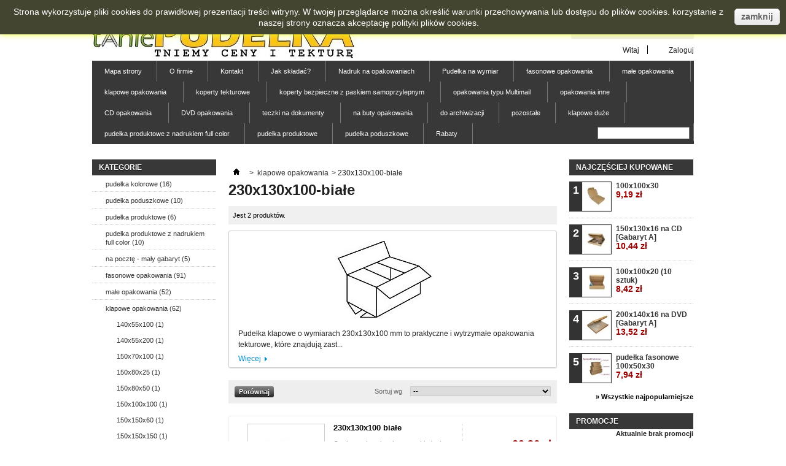

--- FILE ---
content_type: text/html; charset=utf-8
request_url: https://taniepudelka.pl/89-230x130x100-biale
body_size: 79933
content:
<!DOCTYPE html PUBLIC "-//W3C//DTD XHTML 1.1//EN" "http://www.w3.org/TR/xhtml11/DTD/xhtml11.dtd"> <!--[if lt IE 7]><html class="no-js lt-ie9 lt-ie8 lt-ie7 " lang="pl"> <![endif]--> <!--[if IE 7]><html class="no-js lt-ie9 lt-ie8 ie7" lang="pl"> <![endif]--> <!--[if IE 8]><html class="no-js lt-ie9 ie8" lang="pl"> <![endif]--> <!--[if gt IE 8]><html class="no-js ie9" lang="pl"> <![endif]--><html xmlns="http://www.w3.org/1999/xhtml" xml:lang="pl"><head><title>pude&#322;ka klapowe 230x130x100-bia&#322;e - Tanie pude&#322;ka i opakowania do wysy&#322;ki &ndash; sklep internetowy</title><meta name="description" content="pudełka klapowe 230x130x100-białe" /><meta name="keywords" content="kartonowe pudełka do przechowywania, pudełka na buty, kartony do przeprowadzki, kartony klapowe, opakowania kartonowe, kartony do wysyłki, pudełka prezentowe, pudełka ozdobne, pudełka klapowe 230x130x100-białe" /><meta http-equiv="Content-Type" content="application/xhtml+xml; charset=utf-8" /><meta http-equiv="content-language" content="pl" /><meta name="generator" content="PrestaShop" /><meta name="robots" content="index,follow" /><link rel="icon" type="image/vnd.microsoft.icon" href="/img/favicon.ico?1753600849" /><link rel="shortcut icon" type="image/x-icon" href="/img/favicon.ico?1753600849" /><script type="text/javascript">/* <![CDATA[ */var baseDir='https://taniepudelka.pl/';var baseUri='https://taniepudelka.pl/';var static_token='d52ecdcb062383ba84459076a2a5abd5';var token='fd9bc489047b621f3ca047f7905cdb3f';var priceDisplayPrecision=2;var priceDisplayMethod=0;var roundMode=2;/* ]]> */</script><link href="https://taniepudelka.pl/themes/default/cache/a86a4c2989a019feba2b90f07dbf40ba_all.css" rel="stylesheet" type="text/css" media="all" /><script src="https://taniepudelka.pl/themes/default/cache/530bae49c8d70c9999fde350c8d8346a.js" type="text/javascript">/* <![CDATA[ *//* ]]> */</script><script type="text/javascript">/* <![CDATA[ */var favorite_products_url_add='https://taniepudelka.pl/module/favoriteproducts/actions?process=add';var favorite_products_url_remove='https://taniepudelka.pl/module/favoriteproducts/actions?process=remove';/* ]]> */</script><meta content="Opakowania tekturowe – sklep internetowy z pudełkami, kartonami i opakowaniami na zamówienie" name="subject"><meta content="Opakowania tekturowe | Taniepudelka.pl" name="application-name"><meta content="Opakowania tekturowe, pudełka, kartony" name="category"><meta content="opakowania tekturowe" name="industry"></head><body class="category" id="category"><div class="container_9 clearfix" id="page"><div class="grid_9 alpha omega" id="header"> <a href="http://taniepudelka.pl/" id="header_logo" title="Tanie pude&#322;ka i opakowania do wysy&#322;ki &ndash; sklep internetowy"> <img class="logo" src="https://taniepudelka.pl/img/logo.jpg?1753600849" alt="Tanie pude&#322;ka i opakowania do wysy&#322;ki &ndash; sklep internetowy" width="430" height="65" /> </a><div class="grid_9 omega" id="header_right"><script type="text/javascript">/* <![CDATA[ */$(document).ready(function(){$("#setCurrency").mouseover(function(){$(this).addClass("countries_hover");$(".currencies_ul").addClass("currencies_ul_hover");});$("#setCurrency").mouseout(function(){$(this).removeClass("countries_hover");$(".currencies_ul").removeClass("currencies_ul_hover");});$('ul#first-currencies li:not(.selected)').css('opacity',0.3);$('ul#first-currencies li:not(.selected)').hover(function(){$(this).css('opacity',1);},function(){$(this).css('opacity',0.3);});});/* ]]> */</script><div id="currencies_block_top"><form action="/89-230x130x100-biale" id="setCurrency" method="post"><p> <input type="hidden" name="id_currency" id="id_currency" value=""/> <input type="hidden" name="SubmitCurrency" value="" /> Waluta : zł</p><ul class="currencies_ul" id="first-currencies"><li class="selected"> <a href="javascript:setCurrency(1);" rel="nofollow" title="Zloty">zł</a></li></ul></form></div><ul id="header_links"><li id="header_link_contact"><a href="https://taniepudelka.pl/kontakt" title="Kontakt">Kontakt</a></li><li id="header_link_sitemap"><a href="https://taniepudelka.pl/mapa-strony" title="Mapa strony">Mapa strony</a></li><li id="header_link_bookmark"><script type="text/javascript">/* <![CDATA[ */writeBookmarkLink('https://taniepudelka.pl/15-pudelka-fasonowe-100-do-200-mm?p=2','Pudełka tekturowe fasonowe, kartonowe opakowania, mocne pudełka, tanie kartony (2) - Tanie pudełka i opakowania do wysyłki – sklep internetowy','Dodaj do ulubionych');/* ]]> */</script></li></ul><div id="header_user"><ul id="header_nav"><li id="shopping_cart"> <a href="https://taniepudelka.pl/zamowienie" rel="nofollow" title="Pokaż mój koszyk">Koszyk: <span class="ajax_cart_quantity hidden">0</span> <span class="ajax_cart_product_txt hidden">produkt</span> <span class="ajax_cart_product_txt_s hidden">produkty</span> <span class="ajax_cart_total hidden"> </span> <span class="ajax_cart_no_product">(pusty)</span> </a></li><li id="your_account"><a href="https://taniepudelka.pl/moje-konto" rel="nofollow" title="Wyświetl moje konto klienta">Twoje konto</a></li></ul><p id="header_user_info"> Witaj <a class="login" href="https://taniepudelka.pl/moje-konto" rel="nofollow" title="Zaloguj się do swojego konta klienta">Zaloguj</a></p></div><div class="sf-contener clearfix"><ul class="sf-menu clearfix"><li><a href="https://taniepudelka.pl/mapa-strony">Mapa strony</a></li><li><a href="https://taniepudelka.pl/content/9-o-firmie">O firmie</a></li><li><a href="https://taniepudelka.pl/kontakt ">Kontakt</a></li><li><a href="https://taniepudelka.pl/content/23-jak-skladac-pudelka ">Jak składać?</a></li><li><a href="https://taniepudelka.pl/content/6-nadruk-na-opakowaniach">Nadruk na opakowaniach</a></li><li><a href="https://taniepudelka.pl/content/8-opakowania-na-wymiar">Pudełka na wymiar</a></li><li ><a href="https://taniepudelka.pl/6-fasonowe-opakowania">fasonowe opakowania</a><ul><li ><a href="https://taniepudelka.pl/224-86x40x45">86x40x45</a></li><li ><a href="https://taniepudelka.pl/227-80x65x50-pudelko-fasonowe-">80x65x50 pudełko fasonowe </a></li><li ><a href="https://taniepudelka.pl/291-90x60x30">90x60x30</a></li><li ><a href="https://taniepudelka.pl/289-100x50x50">100x50x50</a></li><li ><a href="https://taniepudelka.pl/50-100x100x100">100x100x100</a></li><li ><a href="https://taniepudelka.pl/217-pudelko-fasonowe-110x90x45">pudełko fasonowe 110x90x45</a></li><li ><a href="https://taniepudelka.pl/290-110x110x60-">110x110x60 </a></li><li ><a href="https://taniepudelka.pl/286-120x60x30">120x60x30</a></li><li ><a href="https://taniepudelka.pl/287-123x62x33">123x62x33</a></li><li ><a href="https://taniepudelka.pl/40-125x85x55">125x85x55</a></li><li ><a href="https://taniepudelka.pl/41-140x140x30">140x140x30</a></li><li ><a href="https://taniepudelka.pl/71--145x100x25-biale"> 145x100x25-białe</a></li><li ><a href="https://taniepudelka.pl/288-150x50x50">150x50x50</a></li><li ><a href="https://taniepudelka.pl/42-145x100x25">145x100x25</a></li><li ><a href="https://taniepudelka.pl/220-150x100x30">150x100x30</a></li><li ><a href="https://taniepudelka.pl/278-150x100x50">150x100x50</a></li><li ><a href="https://taniepudelka.pl/39-150x100x100">150x100x100</a></li><li ><a href="https://taniepudelka.pl/43-150x100x100">150x100x100</a></li><li ><a href="https://taniepudelka.pl/44-150x130x16-na-cd-gabaryt-a-">150x130x16 [na CD Gabaryt A]</a></li><li ><a href="https://taniepudelka.pl/46-150x130x20-na-cd-">150x130x20 [na CD]</a></li><li ><a href="https://taniepudelka.pl/223-150x150x150-">150x150x150 </a></li><li ><a href="https://taniepudelka.pl/47-150x200x75">150x200x75</a></li><li ><a href="https://taniepudelka.pl/48-185x135x40">185x135x40</a></li><li ><a href="https://taniepudelka.pl/248-pudelko-fasonowe-200x100x30">pudełko fasonowe 200x100x30</a></li><li ><a href="https://taniepudelka.pl/269-200x100x50">200x100x50</a></li><li ><a href="https://taniepudelka.pl/49-200x100x100">200x100x100</a></li><li ><a href="https://taniepudelka.pl/51-200x140x16-gabaryt-a-">200x140x16 [Gabaryt A]</a></li><li ><a href="https://taniepudelka.pl/52-200x140x30-">200x140x30 </a></li><li ><a href="https://taniepudelka.pl/53-200x140x60-">200x140x60 </a></li><li ><a href="https://taniepudelka.pl/200-pudelko-fasonowe-200x150x150">pudełko fasonowe 200x150x150</a></li><li ><a href="https://taniepudelka.pl/201-pudelka-fasonowe-200x200x200">pudełka fasonowe 200x200x200</a></li><li ><a href="https://taniepudelka.pl/245-210x60x60-">210x60x60 </a></li><li ><a href="https://taniepudelka.pl/246-210x90x60">210x90x60</a></li><li ><a href="https://taniepudelka.pl/54-210x90x70-">210x90x70 </a></li><li ><a href="https://taniepudelka.pl/202-pudelka-fasonowe-215x140x40">pudełka fasonowe 215x140x40</a></li><li ><a href="https://taniepudelka.pl/55-230x130x50-">230x130x50 </a></li><li ><a href="https://taniepudelka.pl/56-230x130x50-biale">230x130x50-białe</a></li><li ><a href="https://taniepudelka.pl/203-pudelka-fasonowe-265x165x70">pudełka fasonowe 265x165x70</a></li><li ><a href="https://taniepudelka.pl/268-250x75x75">250x75x75</a></li><li ><a href="https://taniepudelka.pl/57-250x150x45-">250x150x45 </a></li><li ><a href="https://taniepudelka.pl/58-250x150x45-biale">250x150x45-białe</a></li><li ><a href="https://taniepudelka.pl/218-250x170x50-">250x170x50 </a></li><li ><a href="https://taniepudelka.pl/256-250x200x50-">250x200x50 </a></li><li ><a href="https://taniepudelka.pl/221-260x100x100-">260x100x100 </a></li><li ><a href="https://taniepudelka.pl/267-300x100x50">300x100x50</a></li><li ><a href="https://taniepudelka.pl/59-300x100x100-">300x100x100 </a></li><li ><a href="https://taniepudelka.pl/60-310x160x100-">310x160x100 </a></li><li ><a href="https://taniepudelka.pl/225-pudelka-fasonowe-300x200x50">pudełka fasonowe 300x200x50</a></li><li ><a href="https://taniepudelka.pl/265-300x200x60">300x200x60</a></li><li ><a href="https://taniepudelka.pl/205-pudelka-fasonowe-300x200x75">pudelka fasonowe 300x200x75</a></li><li ><a href="https://taniepudelka.pl/61-310x210x16-gabaryt-a-">310x210x16 [Gabaryt A]</a></li><li ><a href="https://taniepudelka.pl/62-325x160x25-">325x160x25 </a></li><li ><a href="https://taniepudelka.pl/284-340x240x80">340x240x80</a></li><li ><a href="https://taniepudelka.pl/63-350x250x100-">350x250x100 </a></li><li ><a href="https://taniepudelka.pl/64-355x140x45-">355x140x45 </a></li><li ><a href="https://taniepudelka.pl/65-355x140x45-biale">355x140x45-białe</a></li><li ><a href="https://taniepudelka.pl/66-370x240x80-">370x240x80 </a></li><li ><a href="https://taniepudelka.pl/67-370x240x80-biale">370x240x80-białe</a></li><li ><a href="https://taniepudelka.pl/68-400x100x100-">400x100x100 </a></li><li ><a href="https://taniepudelka.pl/241-pudelko-fasonowe-400x300x100">pudełko fasonowe 400x300x100</a></li><li ><a href="https://taniepudelka.pl/69-400x350x70-">400x350x70 </a></li><li ><a href="https://taniepudelka.pl/293-460x330x100">460x330x100</a></li><li ><a href="https://taniepudelka.pl/70-500x200x60-">500x200x60 </a></li><li ><a href="https://taniepudelka.pl/238-600x100x50-pudelko-fasonowe-dlugie">600x100x50 pudełko fasonowe - długie</a></li><li ><a href="https://taniepudelka.pl/240-pudelko-fasonowe-600x300x100">pudełko fasonowe 600x300x100</a></li><li ><a href="https://taniepudelka.pl/254-600x400x100">600x400x100</a></li><li ><a href="https://taniepudelka.pl/253-700x600x60">700x600x60</a></li><li ><a href="https://taniepudelka.pl/263-800x100x50">800x100x50</a></li><li ><a href="https://taniepudelka.pl/275-1000x100x50">1000x100x50</a></li></ul></li><li ><a href="https://taniepudelka.pl/11-male-opakowania">małe opakowania</a><ul><li ><a href="https://taniepudelka.pl/131-na-kubek">na kubek</a></li><li ><a href="https://taniepudelka.pl/260-40x30x15">40x30x15</a></li><li ><a href="https://taniepudelka.pl/145-40x40x30">40x40x30</a></li><li ><a href="https://taniepudelka.pl/127-40x40x30">40x40x30</a></li><li ><a href="https://taniepudelka.pl/259-50x30x15">50x30x15</a></li><li ><a href="https://taniepudelka.pl/257-50x50x15">50x50x15</a></li><li ><a href="https://taniepudelka.pl/250-50x50x20">50x50x20</a></li><li ><a href="https://taniepudelka.pl/139-55x50x30">55x50x30</a></li><li ><a href="https://taniepudelka.pl/129-55x50x50">55x50x50</a></li><li ><a href="https://taniepudelka.pl/121-60x40x20">60x40x20</a></li><li ><a href="https://taniepudelka.pl/242-60x60x20">60x60x20</a></li><li ><a href="https://taniepudelka.pl/243-70x70x20-">70x70x20 </a></li><li ><a href="https://taniepudelka.pl/297-70x70x30-10szt-z-tektury-litej">70x70x30 10szt z tektury litej</a></li><li ><a href="https://taniepudelka.pl/140-80x50x30">80x50x30</a></li><li ><a href="https://taniepudelka.pl/222-86x60x45">86x60x45</a></li><li ><a href="https://taniepudelka.pl/228-80x65x50">80x65x50</a></li><li ><a href="https://taniepudelka.pl/244-80x80x20-">80x80x20 </a></li><li ><a href="https://taniepudelka.pl/251-90x90x20">90x90x20</a></li><li ><a href="https://taniepudelka.pl/130-96x52x35">96x52x35</a></li><li ><a href="https://taniepudelka.pl/138-100x50x30">100x50x30</a></li><li ><a href="https://taniepudelka.pl/283-100x50x50">100x50x50</a></li><li ><a href="https://taniepudelka.pl/128-100x70x20">100x70x20</a></li><li ><a href="https://taniepudelka.pl/249-100x100x20">100x100x20</a></li><li ><a href="https://taniepudelka.pl/196-100x100x30">100x100x30</a></li><li ><a href="https://taniepudelka.pl/144-100x100x100">100x100x100</a></li><li ><a href="https://taniepudelka.pl/273-110x90x45">110x90x45</a></li><li ><a href="https://taniepudelka.pl/271-125x85x55">125x85x55</a></li><li ><a href="https://taniepudelka.pl/132-140x55x100">140x55x100</a></li><li ><a href="https://taniepudelka.pl/133-140x55x200">140x55x200</a></li><li ><a href="https://taniepudelka.pl/125-145x100x25">145x100x25</a></li><li ><a href="https://taniepudelka.pl/146-150x100x16">150x100x16</a></li><li ><a href="https://taniepudelka.pl/270-150x100x30">150x100x30</a></li><li ><a href="https://taniepudelka.pl/134-150x100x100">150x100x100</a></li><li ><a href="https://taniepudelka.pl/143-150x100x100">150x100x100</a></li><li ><a href="https://taniepudelka.pl/136-150x70x100">150x70x100</a></li><li ><a href="https://taniepudelka.pl/126-150x130x16">150x130x16</a></li><li ><a href="https://taniepudelka.pl/124-150x130x20">150x130x20</a></li><li ><a href="https://taniepudelka.pl/135-150x150x60">150x150x60</a></li><li ><a href="https://taniepudelka.pl/216-170x140x20">170x140x20</a></li><li ><a href="https://taniepudelka.pl/272-200x100x30">200x100x30</a></li><li ><a href="https://taniepudelka.pl/262-200x100x50">200x100x50</a></li><li ><a href="https://taniepudelka.pl/137-200x100x100">200x100x100</a></li><li ><a href="https://taniepudelka.pl/123-200x140x16">200x140x16</a></li><li ><a href="https://taniepudelka.pl/122-200x140x60">200x140x60</a></li><li ><a href="https://taniepudelka.pl/261-200x150x50">200x150x50</a></li><li ><a href="https://taniepudelka.pl/142-300x100x100">300x100x100</a></li><li ><a href="https://taniepudelka.pl/147-310x210x16-">310x210x16 </a></li><li ><a href="https://taniepudelka.pl/141-400x100x100">400x100x100</a></li></ul></li><li ><a href="https://taniepudelka.pl/10-klapowe-opakowania">klapowe opakowania</a><ul><li ><a href="https://taniepudelka.pl/72-140x55x100-">140x55x100 </a></li><li ><a href="https://taniepudelka.pl/73-140x55x200-">140x55x200 </a></li><li ><a href="https://taniepudelka.pl/77-150x70x100-">150x70x100 </a></li><li ><a href="https://taniepudelka.pl/292-150x80x25">150x80x25</a></li><li ><a href="https://taniepudelka.pl/274-150x80x50">150x80x50</a></li><li ><a href="https://taniepudelka.pl/74-150x100x100-">150x100x100 </a></li><li ><a href="https://taniepudelka.pl/76-150x150x60-">150x150x60 </a></li><li ><a href="https://taniepudelka.pl/75-150x150x150-">150x150x150 </a></li><li ><a href="https://taniepudelka.pl/79-175x135x65-">175x135x65 </a></li><li ><a href="https://taniepudelka.pl/80-190x100x50-">190x100x50 </a></li><li ><a href="https://taniepudelka.pl/81-200x150x100-">200x150x100 </a></li><li ><a href="https://taniepudelka.pl/82-200x150x150-">200x150x150 </a></li><li ><a href="https://taniepudelka.pl/83-200x150x300-">200x150x300 </a></li><li ><a href="https://taniepudelka.pl/84-200x200x100">200x200x100</a></li><li ><a href="https://taniepudelka.pl/85-200x200x150-">200x200x150 </a></li><li ><a href="https://taniepudelka.pl/86-205x155x50-">205x155x50 </a></li><li ><a href="https://taniepudelka.pl/247-210x110x50">210x110x50</a></li><li ><a href="https://taniepudelka.pl/87-210x165x85-">210x165x85 </a></li><li ><a href="https://taniepudelka.pl/88-230x130x100-">230x130x100 </a></li><li class="sfHoverForce"><a href="https://taniepudelka.pl/89-230x130x100-biale">230x130x100-białe</a></li><li ><a href="https://taniepudelka.pl/90-250x150x100-">250x150x100 </a></li><li ><a href="https://taniepudelka.pl/92-250x200x100-">250x200x100 </a></li><li ><a href="https://taniepudelka.pl/93-250x200x200-">250x200x200 </a></li><li ><a href="https://taniepudelka.pl/94-250x250x100-">250x250x100 </a></li><li ><a href="https://taniepudelka.pl/264-260x260x95">260x260x95</a></li><li ><a href="https://taniepudelka.pl/95-285x190x250-">285x190x250 </a></li><li ><a href="https://taniepudelka.pl/229-300x100x100">300x100x100</a></li><li ><a href="https://taniepudelka.pl/96-300x150x100-">300x150x100 </a></li><li ><a href="https://taniepudelka.pl/97-300x200x100-">300x200x100 </a></li><li ><a href="https://taniepudelka.pl/98-300x200x150-">300x200x150 </a></li><li ><a href="https://taniepudelka.pl/99-300x300x100-">300x300x100 </a></li><li ><a href="https://taniepudelka.pl/100-300x300x300-">300x300x300 </a></li><li ><a href="https://taniepudelka.pl/101-350x250x150-">350x250x150 </a></li><li ><a href="https://taniepudelka.pl/102-350x250x250-">350x250x250 </a></li><li ><a href="https://taniepudelka.pl/104-400x290x210-">400x290x210 </a></li><li ><a href="https://taniepudelka.pl/105-400x290x210-biale">400x290x210-białe</a></li><li ><a href="https://taniepudelka.pl/106-400x290x390-">400x290x390 </a></li><li ><a href="https://taniepudelka.pl/107-400x290x390-biale">400x290x390-białe</a></li><li ><a href="https://taniepudelka.pl/110-450x230x100-">450x230x100 </a></li><li ><a href="https://taniepudelka.pl/111-450x230x100-biale">450x230x100-białe</a></li><li ><a href="https://taniepudelka.pl/230-530x330x315">530x330x315</a></li></ul></li><li ><a href="https://taniepudelka.pl/14-koperty-tekturowe">koperty tekturowe</a><ul><li ><a href="https://taniepudelka.pl/148-koperta-a4">koperta A4</a></li><li ><a href="https://taniepudelka.pl/149-koperta-a5-gabaryt-a-">koperta A5 [gabaryt A]</a></li><li ><a href="https://taniepudelka.pl/150-koperta-a5">Koperta A5</a></li><li ><a href="https://taniepudelka.pl/151-koperta-b5">Koperta B5</a></li><li ><a href="https://taniepudelka.pl/152-koperta-b6">koperta B6</a></li><li ><a href="https://taniepudelka.pl/280-etui-na-zaproszenia-dl">Etui na zaproszenia - DL</a></li></ul></li><li ><a href="https://taniepudelka.pl/208-koperty-bezpieczne-z-paskiem-samoprzylepnym">koperty bezpieczne z paskiem samoprzylepnym</a><ul><li ><a href="https://taniepudelka.pl/209-koperty-przestrzenne-3d-samoprzylepne-a4">koperty przestrzenne 3D - samoprzylepne - A4</a></li><li ><a href="https://taniepudelka.pl/210-koperty-przestrzenne-3d-samoprzylepne-a5">Koperty przestrzenne 3D - samoprzylepne - A5</a></li><li ><a href="https://taniepudelka.pl/211-koperty-przestrzenne-3d-samoprzylepne-b4">Koperty przestrzenne 3D - samoprzylepne - B4</a></li><li ><a href="https://taniepudelka.pl/212-koperty-przestrzenne-3d-samoprzylepne-b5">Koperty przestrzenne 3D - samoprzylepne - B5</a></li><li ><a href="https://taniepudelka.pl/213-koperty-przestrzenne-3d-samoprzylepne-b6">Koperty przestrzenne 3D - samoprzylepne - B6</a></li><li ><a href="https://taniepudelka.pl/214-koperty-przestrzenne-3d-samoprzylepne-cd">Koperty przestrzenne 3D - samoprzylepne - CD</a></li><li ><a href="https://taniepudelka.pl/215-koperty-przestrzenne-3d-samoprzylepne-dvd">Koperty przestrzenne 3D - samoprzylepne - DVD</a></li></ul></li><li ><a href="https://taniepudelka.pl/13-opakowania-typu-multimail">opakowania typu Multimail</a><ul><li ><a href="https://taniepudelka.pl/119-pudelko-multimail-150x130x10-50">Pudełko MultiMail 150x130x10-50</a></li><li ><a href="https://taniepudelka.pl/120-pudelko-multimail-200x140x15-75">Pudełko MultiMail 200x140x15-75</a></li><li ><a href="https://taniepudelka.pl/118-300x195x20-100-multimail">300x195x20-100 MULTIMAIL</a></li><li ><a href="https://taniepudelka.pl/117-multimail-310x220x25-100-a4-">Multimail 310x220x25-100 [A4+]</a></li></ul></li><li ><a href="https://taniepudelka.pl/25-opakowania-inne">opakowania inne</a><ul><li ><a href="https://taniepudelka.pl/189-pudelko-na-kubek-10-szt-wklad">Pudełko na kubek 10 szt + wkład</a></li><li ><a href="https://taniepudelka.pl/190-na-wizytowki">NA WIZYTÓWKI</a></li><li ><a href="https://taniepudelka.pl/191-220x220x15">pudełka na książki 220x220x15</a></li><li ><a href="https://taniepudelka.pl/192-lubianki-tekturowe-1kg">Łubianki tekturowe 1kg</a></li><li ><a href="https://taniepudelka.pl/193-lubianki-tekturowe-2-25-kg">Łubianki tekturowe 2-2,5 kg</a></li><li ><a href="https://taniepudelka.pl/194-koszyczek-na-owoce-1-125-kg">koszyczek na owoce 1 - 1,25 kg</a></li><li ><a href="https://taniepudelka.pl/195-lubianka-tekturowa-15-kg">łubianka tekturowa 1,5 kg</a></li></ul></li><li ><a href="https://taniepudelka.pl/24-cd-opakowania">CD opakowania</a><ul><li ><a href="https://taniepudelka.pl/171-150x130x20">150x130x20 pudełko fasonowe na CD</a></li><li ><a href="https://taniepudelka.pl/172-150x130x16-na-cd-gabaryt-a-">150x130x16 na CD [Gabaryt A]</a></li><li ><a href="https://taniepudelka.pl/173-150x130x10-50-pudelko-multimail">150x130x10-50 Pudełko MultiMail</a></li></ul></li><li ><a href="https://taniepudelka.pl/23-dvd-opakowania">DVD opakowania</a><ul><li ><a href="https://taniepudelka.pl/167-200x140x16-na-dvd-gabaryt-a-">200x140x16 na DVD [Gabaryt A]</a></li><li ><a href="https://taniepudelka.pl/168-200x140x30-na-dvd">200x140x30 na DVD</a></li><li ><a href="https://taniepudelka.pl/169-200x140x60-na-dvd">200x140x60 na DVD</a></li><li ><a href="https://taniepudelka.pl/170-200x140x15-75-na-dvd-multimail-">200x140x15-75 na DVD MultiMail </a></li></ul></li><li ><a href="https://taniepudelka.pl/28-teczki-na-dokumenty">teczki na dokumenty</a><ul><li ><a href="https://taniepudelka.pl/163-teczka-ofertowa-biala">Teczka ofertowa biała</a></li><li ><a href="https://taniepudelka.pl/164-teczka-ofertowa-brazowa-naturalna">Teczka ofertowa brązowa naturalna</a></li><li ><a href="https://taniepudelka.pl/165-teczka-z-gumka-biala">teczka z gumką biała</a></li><li ><a href="https://taniepudelka.pl/166-teczka-z-gumka-brazowy-naturalny">teczka z gumką brązowy naturalny</a></li><li ><a href="https://taniepudelka.pl/198-teczka-do-archiwizacji-brazowa">teczka do archiwizacji brązowa</a></li><li ><a href="https://taniepudelka.pl/199-teczka-do-archiwizacji-biala">teczka do archiwizacji biała</a></li><li ><a href="https://taniepudelka.pl/226-teczka-ofertowa-a5">teczka ofertowa A5</a></li><li ><a href="https://taniepudelka.pl/266-teczka-z-gumka-a5">teczka z gumką A5</a></li></ul></li><li ><a href="https://taniepudelka.pl/204-na-buty-opakowania">na buty opakowania</a></li><li ><a href="https://taniepudelka.pl/206-do-archiwizacji">do archiwizacji</a></li><li ><a href="https://taniepudelka.pl/239-pozostale">pozostałe</a></li><li ><a href="https://taniepudelka.pl/298-klapowe-duze">klapowe duże</a></li><li ><a href="https://taniepudelka.pl/296-pudelka-produktowe-z-nadrukiem-full-color">pudełka produktowe z nadrukiem full color</a></li><li ><a href="https://taniepudelka.pl/295-pudelka-produktowe">pudełka produktowe</a></li><li ><a href="https://taniepudelka.pl/294-pudelka-poduszkowe">pudełka poduszkowe</a></li><li><a href="https://taniepudelka.pl/content/19-rabaty">Rabaty</a></li><li class="sf-search noBack" style="float:right"><form action="https://taniepudelka.pl/szukaj" id="searchbox" method="get"><p> <input type="hidden" name="controller" value="search" /> <input type="hidden" value="position" name="orderby"/> <input type="hidden" value="desc" name="orderway"/> <input type="text" name="search_query" value="" /></p></form></li></ul></div><div class="sf-right">&nbsp;</div><script type="text/javascript">/* <![CDATA[ */var CUSTOMIZE_TEXTFIELD=1;var img_dir='https://taniepudelka.pl/themes/default/img/';var customizationIdMessage='Dostosowywanie #';var removingLinkText='usuń ten produkt z koszyka';var freeShippingTranslation='Darmowa wysyłka!';var freeProductTranslation='Za darmo!';var delete_txt='Usuń';var generated_date=1768758970;/* ]]> */</script><div class="block exclusive" id="cart_block"><p class="title_block"> <a href="https://taniepudelka.pl/zamowienie" rel="nofollow" title="Pokaż mój koszyk">Koszyk <span class="hidden" id="block_cart_expand">&nbsp;</span> <span id="block_cart_collapse">&nbsp;</span> </a></p><div class="block_content"><div class="collapsed" id="cart_block_summary"> <span class="ajax_cart_quantity" style="display:none;">0</span> <span class="ajax_cart_product_txt_s" style="display:none">produkty</span> <span class="ajax_cart_product_txt">produkt</span> <span class="ajax_cart_total" style="display:none"> </span> <span class="ajax_cart_no_product">(pusty)</span></div><div class="expanded" id="cart_block_list"><p class="cart_block_no_products" id="cart_block_no_products">Brak produktów</p><table id="vouchers" style="display:none;"><tbody><tr class="bloc_cart_voucher"><td>&nbsp;</td></tr></tbody></table><p id="cart-prices"> <span class="price ajax_cart_shipping_cost" id="cart_block_shipping_cost">0,00 zł</span> <span>Dostawa</span> <br/> <span class="price ajax_cart_tax_cost" id="cart_block_tax_cost">0,00 zł</span> <span>Podatek</span> <br/> <span class="price ajax_block_cart_total" id="cart_block_total">0,00 zł</span> <span>Razem</span></p><p id="cart-price-precisions"> Podane ceny są cenami brutto</p><p id="cart-buttons"> <a class="button_small" href="https://taniepudelka.pl/zamowienie" rel="nofollow" title="Pokaż mój koszyk">Koszyk</a> <a class="exclusive" href="https://taniepudelka.pl/zamowienie" id="button_order_cart" rel="nofollow" title="Realizuj zamówienie"><span></span>Realizuj zamówienie</a></p></div></div></div></div></div><div class="grid_9 alpha omega clearfix" id="columns"><div class="column grid_2 alpha" id="left_column"><div class="block" id="categories_block_left"><h4 class="title_block">Kategorie</h4><div class="block_content"><ul class="tree dhtml"><li class="blockcategoryitem_279 "> <a href="https://taniepudelka.pl/279-pudelka-kolorowe" title="TaniePudeka.pl oferuje pi&#281;kne i funkcjonalne opakowania do upomink&oacute;w i na prezenty. Nasze ozdobne pude&#322;eczka s&#261; dost&#281;pne w przer&oacute;&#380;nych kolorach i fasonach, co pozwala na stworzenie niebanalnego i eleganckiego prezentu. Nasze tanie i ekologiczne pude&#322;ka wykonane s&#261; z wysokiej jako&#347;ci tektury kartonowej i doskonale nadaj&#261; si&#281; do przechowywania drobiazg&oacute;w. Je&#347;li szukacie perfekcyjnych opakowa&#324; na prezenty i wizerunkowy spos&oacute;b na upominki okoliczno&#347;ciowe - nasza oferta jest dla Was!">pude&#322;ka kolorowe (16)</a></li><li class="blockcategoryitem_294 "> <a href="https://taniepudelka.pl/294-pudelka-poduszkowe" title="TaniePudeka.pl oferuje pude&#322;ka poduszkowe w kilku rozmiarach, idealne do eleganckiego opakowania prezent&oacute;w, drobiazg&oacute;w i upomink&oacute;w. Wykonane z ekologicznego kartonu, s&#261; wygodne i &#322;atwe w u&#380;yciu. Dost&#281;pne w zakresie rozmiar&oacute;w od XS do XXL, nasze kartoniki poduszkowe b&#281;d&#261; idealnym wyborem dla firm i sklep&oacute;w, kt&oacute;re chc&#261; zapewni&#263; swoim klientom elegancki i praktyczny spos&oacute;b pakowania upomink&oacute;w i drobiazg&oacute;w. Kupuj&#261;c u nas, zyskujesz tanie pude&#322;ka, kt&oacute;re spe&#322;ni&#261; Twoje oczekiwania i ochroni&#261; Twoje prezenty.">pude&#322;ka poduszkowe (10)</a></li><li class="blockcategoryitem_295 "> <a href="https://taniepudelka.pl/295-pudelka-produktowe" title="Opakowania produktowe na miar&#281; Twoich potrzeb - TaniePudeka.pl oferuje eleganckie i mocne pude&#322;ka wykonane z tektury litej wysokiej jako&#347;ci. Dost&#281;pne w kilkunastu kolorach, nasze ekologiczne opakowania &#347;wietnie prezentuj&#261; si&#281; na p&oacute;&#322;kach sklepowych. Wybierz nas, aby wyr&oacute;&#380;ni&#263; swoje produkty i zaoferowa&#263; klientom fantastyczn&#261; opraw&#281;. Jeste&#347;my producentem, kt&oacute;ry zapewnia precyzj&#281; wykonania i dba&#322;o&#347;&#263; o estetyk&#281;. Postaw na TaniePudeka.pl, aby zyska&#263; nie tylko tanie, ale tak&#380;e firmowe opakowania.">pude&#322;ka produktowe (6)</a></li><li class="blockcategoryitem_296 "> <a href="https://taniepudelka.pl/296-pudelka-produktowe-z-nadrukiem-full-color" title="TaniePudelka.pl - Tw&oacute;j producent brandowanych pude&#322;ek produktowych w full kolorze. Zam&oacute;w nawet 10 sztuk pude&#322;ek, ka&#380;de z Twoj&#261; unikaln&#261; grafik&#261; i opisem na ka&#380;dej stronie. Wykonane z mocnej, ekologicznej tektury litej (o gramaturze 280~300g/m2) w kolorze bia&#322;ym, z nadrukiem CMYK. Do zam&oacute;wie&#324; z nadrukiem CMYK przygotuj projekt grafiki do druku. Skorzystaj z naszych us&#322;ug i wyr&oacute;&#380;nij swoje produkty eleganckimi i trwa&#322;ymi opakowaniami firmowymi.">pude&#322;ka produktowe z nadrukiem full color (10)</a></li><li class="blockcategoryitem_31 "> <a href="https://taniepudelka.pl/31-na-poczte-maly-gabaryt" title="Witryna TaniePudeka.pl oferuje tanie i funkcjonalne opakowania tekturowe o ma&#322;ym gabarycie, idealne do wysy&#322;ki na poczt&#281;. Dzi&#281;ki nim mo&#380;na zredukowa&#263; koszty wysy&#322;ki o po&#322;ow&#281;, oszcz&#281;dzaj&#261;c przy tym widocznie na ka&#380;dej przesy&#322;ce. Nasze kartonowe fasonowe, klapowe koperty tekturowe s&#261; nie tylko tanie, ale tak&#380;e zapewniaj&#261; bezpiecze&#324;stwo, szybkie pakowanie i dost&#281;pne s&#261; od r&#281;ki. Wybieraj&#261;c TaniePudeka.pl, zyskujesz nie tylko funkcjonalne opakowania, ale tak&#380;e natychmiastow&#261; redukcj&#281; koszt&oacute;w wysy&#322;ki!">na poczt&#281; - ma&#322;y gabaryt (5)</a><ul><li class="blockcategoryitem_160 "> <a href="https://taniepudelka.pl/160-pudelko-fasonowe-150x100x16-gabaryt-a-" title="Pude&#322;ka fasonowe o wymiarach 150 x 100 x 16 mm to doskona&#322;e rozwi&#261;zanie do przechowywania i wysy&#322;ki r&oacute;&#380;nego rodzaju produkt&oacute;w, takich jak bi&#380;uteria, gad&#380;ety, drobiazgi czy dokumenty. Wykonane z solidnej tektury fali B, s&#261; one trwa&#322;e i odporne na uszkodzenia mechaniczne. Dzi&#281;ki temu produkt, kt&oacute;ry znajduje si&#281; wewn&#261;trz, jest bezpieczny podczas transportu.
Ponadto, pude&#322;ka fasonowe 150x100x16 mm mieszcz&#261; si&#281; w pocztowym gabarycie A, co pozwala na oszcz&#281;dno&#347;&#263; na kosztach wysy&#322;ki. Ich prosta konstrukcja i &#322;atwo&#347;&#263; sk&#322;adania nie wymagaj&#261; u&#380;ycia ta&#347;my klej&#261;cej, co pozwala na szybkie i sprawnie zapakowanie przesy&#322;ki.
Poniewa&#380; pude&#322;ka fasonowe s&#261; wykonane z tektury, s&#261; one przyjazne dla &#347;rodowiska. Po u&#380;yciu mo&#380;na je podda&#263; recyklingowi lub kompostowaniu, co zwi&#281;ksza ich warto&#347;&#263; ekologiczn&#261;.
W naszej ofercie posiadamy r&oacute;&#380;ne rodzaje i rozmiary pude&#322;ek fasonowych, aby sprosta&#263; potrzebom naszych klient&oacute;w. Dzi&#281;ki temu ka&#380;dy mo&#380;e znale&#378;&#263; idealne opakowanie dla swojego produktu.">pude&#322;ko fasonowe 150x100x16 [gabaryt A] (1)</a></li><li class="blockcategoryitem_158 "> <a href="https://taniepudelka.pl/158-150x130x16-na-cd-gabaryt-a-" title="Pude&#322;ko o wymiarach 150x130x16 mm to idealne rozwi&#261;zanie do wysy&#322;ki i przechowywania p&#322;yt CD. Wykonane jest z trwa&#322;ej tektury falistej, co zapewnia ochron&#281; zawarto&#347;ci przed uszkodzeniem podczas transportu. Dodatkowo, pude&#322;ko zosta&#322;o zaprojektowane tak, aby zmie&#347;ci&#263; si&#281; w gabarycie A, co umo&#380;liwia wysy&#322;k&#281; pocztow&#261; polecon&#261; po ni&#380;szej cenie. Monta&#380; pude&#322;ka jest bardzo prosty i nie wymaga u&#380;ycia ta&#347;my klej&#261;cej, co pozwala na oszcz&#281;dno&#347;&#263; czasu i koszt&oacute;w. Pude&#322;ka CD o takich wymiarach s&#261; popularne w bran&#380;y muzycznej, filmowej oraz w bran&#380;y edukacyjnej, w kt&oacute;rej wiele materia&#322;&oacute;w dydaktycznych jest dostarczanych na p&#322;ytach CD.">150x130x16 na CD [Gabaryt A] (1)</a></li><li class="blockcategoryitem_159 "> <a href="https://taniepudelka.pl/159-200x140x16-na-dvd-gabaryt-a-" title="Pude&#322;ka tekturowe na DVD o wymiarze 200x140x16 mm to idealne rozwi&#261;zanie do bezpiecznego przechowywania i wysy&#322;ania p&#322;yt DVD w plastikowych opakowaniach. Pude&#322;ka s&#261; &#322;atwe do z&#322;o&#380;enia i nie wymagaj&#261; u&#380;ycia ta&#347;my klej&#261;cej, co pozwala zaoszcz&#281;dzi&#263; czas i pieni&#261;dze na wysy&#322;ce. Wewn&#281;trzne wymiary pude&#322;ka zapewniaj&#261; idealne dopasowanie do standardowych plastikowych opakowa&#324; na DVD, co minimalizuje ryzyko uszkodze&#324; podczas transportu. Pude&#322;ka tekturowe na DVD o wymiarze 200x140x16 mm mieszcz&#261; si&#281; w gabarycie pocztowym A, co oznacza ni&#380;szy koszt wysy&#322;ki. Wysoko&#347;&#263; zewn&#281;trzna opakowania nie przekracza 20 mm, co jest zgodne z wymaganiami pocztowymi. Dzi&#281;ki solidnemu wykonaniu i wytrzyma&#322;ej tekturze, pude&#322;ka tekturowe na DVD zapewniaj&#261; skuteczn&#261; ochron&#281; przed uszkodzeniami podczas transportu.">200x140x16 na DVD [Gabaryt A] (1)</a></li><li class="blockcategoryitem_161 "> <a href="https://taniepudelka.pl/161-310x210x16-gabaryt-a-" title="Pude&#322;ka fasonowe to bardzo popularne opakowania, kt&oacute;re mo&#380;na dostosowa&#263; do wielu rozmiar&oacute;w i potrzeb. Pude&#322;ko o wymiarach 310x210x16 mm to idealne rozwi&#261;zanie dla firm, kt&oacute;re chc&#261; wysy&#322;a&#263; wi&#281;ksze przedmioty lub kilka mniejszych w jednym opakowaniu. Pude&#322;ko jest wykonane z tektury 3 warstwowej o fali E, nazywanej r&oacute;wnie&#380; &quot;mikrofal&#261;&quot;, co gwarantuje wysok&#261; wytrzyma&#322;o&#347;&#263; i ochron&#281; zawarto&#347;ci. Grubo&#347;&#263; tektury to 1.5 mm, co czyni pude&#322;ko solidnym i trwa&#322;ym. Dodatkowo, pude&#322;ko jest &#322;atwe w z&#322;o&#380;eniu i nie wymaga u&#380;ycia ta&#347;my klej&#261;cej. Pude&#322;ko w rozmiarze 310x210x16 mm mie&#347;ci si&#281; w gabarycie A, co oznacza, &#380;e koszt wysy&#322;ki b&#281;dzie ni&#380;szy. Warto zaznaczy&#263;, &#380;e pude&#322;ka fasonowe s&#261; bardzo ekologiczne, poniewa&#380; wykonane s&#261; z tektury, kt&oacute;ra jest surowcem naturalnym i &#322;atwo ulega biodegradacji.">310x210x16 [Gabaryt A] (1)</a></li><li class="blockcategoryitem_157 last"> <a href="https://taniepudelka.pl/157-koperta-a5-gabaryt-a-" title="Nasz produkt, koperta tekturowa A5, to idealne rozwi&#261;zanie dla wysy&#322;ki list&oacute;w, dokument&oacute;w, kartek okoliczno&#347;ciowych czy fotografii. Koperta ma wymiary 210x148x13mm, co odpowiada formatowi A5, dzi&#281;ki czemu jest &#322;atwa w u&#380;ytkowaniu i doskonale nadaje si&#281; do przenoszenia drobnych przedmiot&oacute;w. Gramatura tektury wynosi 400 g/m2, co zapewnia trwa&#322;o&#347;&#263; i ochron&#281; przed uszkodzeniami podczas transportu. Tektura kartonu, z kt&oacute;rej wykonana jest nasza koperta, to tr&oacute;jwarstwowa mikrofala o grubo&#347;ci 1,5 mm. Dzi&#281;ki temu jest ona sztywna i odporna na zgniecenia.
Pude&#322;ko fasonowe, kt&oacute;re proponujemy, jest dost&#281;pne w naturalnym kolorze tektury. Wewn&#281;trzny wymiar opakowania wynosi 210x148x13 mm, co pozwala na &#322;atwe w&#322;o&#380;enie dokument&oacute;w formatu A5. Wysoko&#347;&#263; zewn&#281;trzna opakowania wynosi 19 mm, co pozwala na nadanie go poczt&#261; w gabarycie A. Nasze pude&#322;ka tekturowe charakteryzuj&#261; si&#281; wysok&#261; jako&#347;ci&#261; wykonania, co gwarantuje bezpiecze&#324;stwo przesy&#322;ki podczas transportu.">Koperta A5 [gabaryt A] (1)</a></li></ul></li><li class="blockcategoryitem_6 "> <a href="https://taniepudelka.pl/6-fasonowe-opakowania" title="TaniePudelka.pl &ndash; Pude&#322;ka kartonowe fasonowe
TaniePudelka.pl to sprawdzony dostawca  solidnych i tanich pude&#322;ek kartonowych fasonowych , kt&oacute;re gwarantuj&#261; bezpieczne i trwa&#322;e opakowanie Twoich produkt&oacute;w. Nasze pude&#322;ka wykonujemy z najwy&#380;szej jako&#347;ci kartonu, przy u&#380;yciu precyzyjnej metody wykrojnikowej, co zapewnia  maksymaln&#261; ochron&#281; przed uszkodzeniami mechanicznymi  nawet w trudnych warunkach transportu i magazynowania.
Pude&#322;ka fasonowe dost&#281;pne w naszej ofercie to idealne rozwi&#261;zanie zar&oacute;wno dla firm z r&oacute;&#380;nych bran&#380;, jak i dla indywidualnych u&#380;ytkownik&oacute;w, kt&oacute;rzy potrzebuj&#261; niezawodnych opakowa&#324; do wysy&#322;ki czy przechowywania. Nasze kartoniki charakteryzuj&#261; si&#281; wyj&#261;tkow&#261; stabilno&#347;ci&#261; i wytrzyma&#322;o&#347;ci&#261;, co przek&#322;ada si&#281; na bezpiecze&#324;stwo Twoich przesy&#322;ek i produkt&oacute;w.
Wybierz  ekonomiczne i trwa&#322;e pude&#322;ka kartonowe  od TaniePudelka.pl i przekonaj si&#281;, jak &#322;atwe i szybkie mo&#380;e by&#263; pakowanie. Odwied&#378; nasz&#261; stron&#281; ju&#380; dzi&#347; i wybierz najlepsze ma&#322;e opakowania oraz kartoniki dopasowane do Twoich potrzeb!">fasonowe opakowania (91)</a><ul><li class="blockcategoryitem_224 "> <a href="https://taniepudelka.pl/224-86x40x45" title="Oferujemy pude&#322;ka tekturowe o wymiarze wewn&#281;trznym 80x60x45 mm, wykonane z tektury 3 warstwowej, fali E, zwanej r&oacute;wnie&#380; &quot;mikrofal&#261;&quot;. Taka konstrukcja pude&#322;ka zapewnia trwa&#322;o&#347;&#263; i wytrzyma&#322;o&#347;&#263;, dzi&#281;ki czemu z &#322;atwo&#347;ci&#261; mo&#380;na w nim przechowywa&#263; lub wysy&#322;a&#263; r&oacute;&#380;nego rodzaju produkty. Pude&#322;ka s&#261; otwarte i sk&#322;adane, co oznacza, &#380;e nie wymagaj&#261; u&#380;ycia ta&#347;my klej&#261;cej do z&#322;o&#380;enia, co przyspiesza proces pakowania.
Nasze pude&#322;ka tekturowe idealnie sprawdz&#261; si&#281; do pakowania i przechowywania mniejszych przedmiot&oacute;w takich jak bi&#380;uteria, elektronika, akcesoria i wiele innych. Wykonane s&#261; z wysokiej jako&#347;ci tektury, co gwarantuje ich trwa&#322;o&#347;&#263; i ochron&#281; zawarto&#347;ci podczas transportu. Dodatkowo, tektura fali E jest bardziej ekologiczna od innych rodzaj&oacute;w tektury, co ma pozytywny wp&#322;yw na &#347;rodowisko.
Zach&#281;camy do zapoznania si&#281; z nasz&#261; ofert&#261; pude&#322;ek tekturowych w r&oacute;&#380;nych rozmiarach i rodzajach. Oferujemy tak&#380;e mo&#380;liwo&#347;&#263; personalizacji pude&#322;ek, aby spe&#322;ni&#263; indywidualne potrzeby naszych klient&oacute;w. Zapewniamy wysok&#261; jako&#347;&#263; naszych produkt&oacute;w oraz konkurencyjne ceny.">86x40x45 (1)</a></li><li class="blockcategoryitem_227 "> <a href="https://taniepudelka.pl/227-80x65x50-pudelko-fasonowe-" title="Szukasz solidnego i estetycznego opakowania do Twoich produkt&oacute;w? Nasze br&#261;zowe pude&#322;ka tekturowe o wymiarze wewn&#281;trznym 80x65x50 mm z pewno&#347;ci&#261; spe&#322;ni&#261; Twoje oczekiwania. Wykonane z tektury 3-warstwowej o fali E tzw. &quot;mikrofali&quot; (grubo&#347;&#263; 1.5 mm) s&#261; niezwykle trwa&#322;e i odporne na uszkodzenia.
Pude&#322;ka tekturowe fasonowe, w tym ten o fefco 471, to gwarancja precyzyjnego wykonania i idealnego dopasowania wymiar&oacute;w do Twojego produktu. Pude&#322;ko jest sk&#322;adane i nie wymaga u&#380;ycia ta&#347;my klej&#261;cej do z&#322;o&#380;enia, co oszcz&#281;dza czas i usprawnia proces pakowania.
Dodatkowo, nasze pude&#322;ka tekturowe s&#261; ekologiczne, co sprawia, &#380;e s&#261; one doskona&#322;ym wyborem dla firm, kt&oacute;re dbaj&#261; o &#347;rodowisko. Kolor br&#261;zowy-naturalny wprowadza ciep&#322;y i przyjemny akcent do Twojej przesy&#322;ki.
Zam&oacute;w nasze pude&#322;ka tekturowe ju&#380; dzi&#347; i ciesz si&#281; solidnym i estetycznym opakowaniem dla Twoich produkt&oacute;w!
&nbsp;">80x65x50 pude&#322;ko fasonowe  (1)</a></li><li class="blockcategoryitem_291 "> <a href="https://taniepudelka.pl/291-90x60x30" title="Ozdobne pude&#322;ka karbowane to idealne rozwi&#261;zanie do przechowywania i prezentacji mniejszych przedmiot&oacute;w. Opakowania te charakteryzuj&#261; si&#281; wymiarem wewn&#281;trznym po z&#322;o&#380;eniu 90x60x30 mm oraz s&#261; wykonane z dwuwarstwowej tektury falistej. Fason pude&#322;ka to fefco 426, co oznacza, &#380;e jest to pude&#322;ko fasonowe zamykane na zak&#322;adki. W przypadku tych pude&#322;ek nie ma potrzeby stosowania ta&#347;my klej&#261;cej do z&#322;o&#380;enia. Wszystkie ozdobne pude&#322;ka karbowane s&#261; w kolorze naturalnym, co dodaje im elegancji i klasy. Dzi&#281;ki swojemu rozmiarowi i wytrzyma&#322;ej konstrukcji s&#261; one idealne do przechowywania bi&#380;uterii, gad&#380;et&oacute;w elektronicznych czy innych drobnych przedmiot&oacute;w.">90x60x30 (1)</a></li><li class="blockcategoryitem_289 "> <a href="https://taniepudelka.pl/289-100x50x50" title="Oferujemy ma&#322;e opakowania fasonowe, kt&oacute;re s&#261; idealne do pakowania mniejszych produkt&oacute;w. Wymiary wewn&#281;trzne naszego pude&#322;ka fasonowego wynosz&#261; 100x50x50 mm, co pozwala na bezpieczne i wygodne przechowywanie produkt&oacute;w o odpowiednim rozmiarze. Wykonane s&#261; z tektury 3-warstwowej, fali E o grubo&#347;ci 1.5 mm, co zapewnia wysok&#261; trwa&#322;o&#347;&#263; i odporno&#347;&#263; na uszkodzenia podczas transportu. Pude&#322;ka fasonowe s&#261; sk&#322;adane wed&#322;ug standardu Fefco 471, co zapewnia &#322;atwo&#347;&#263; i szybko&#347;&#263; w ich z&#322;o&#380;eniu. Dodatkowo, nie wymagaj&#261; u&#380;ycia ta&#347;my klej&#261;cej do zamkni&#281;cia. Nasze opakowania fasonowe dost&#281;pne s&#261; w kolorze naturalnym (odcie&#324; br&#261;zu) lub czarnym, a ich ma&#322;e rozmiary pozwalaj&#261; na ich wykorzystanie w wielu bran&#380;ach.">100x50x50 (1)</a></li><li class="blockcategoryitem_50 "> <a href="https://taniepudelka.pl/50-100x100x100" title="Pude&#322;ka tekturowe fasonowe o wymiarach boku 100x100x100 mm to idealne opakowanie dla wielu rodzaj&oacute;w produkt&oacute;w, kt&oacute;re wymagaj&#261; bezpiecznego transportu. Pude&#322;ko zosta&#322;o wykonane z trwa&#322;ej tektury 3 warstwowej fala E, zapewniaj&#261;cej optymaln&#261; ochron&#281; produkt&oacute;w podczas przechowywania i transportu.
Opakowanie tekturowe jest szczeg&oacute;lnie przydatne w przypadku przedmiot&oacute;w o nieregularnym kszta&#322;cie lub nara&#380;onych na uszkodzenia podczas transportu. Pude&#322;ko sze&#347;cienne fasonowe o wymiarach 100x100x100 mm pozwala na bezpieczne i wygodne przechowywanie i transport takich produkt&oacute;w.
Materia&#322; z kt&oacute;rego wykonane jest opakowanie to tektura 3 warstwowa fala E - mikrofala. Taki rodzaj tektury zapewnia du&#380;&#261; wytrzyma&#322;o&#347;&#263; na zgniatanie, co z kolei minimalizuje ryzyko uszkodzenia produkt&oacute;w w trakcie transportu. Dodatkowo, pude&#322;ko jest bardzo &#322;atwe w sk&#322;adaniu i wystarczy jedno klejenie, aby uzyska&#263; gotowe do wysy&#322;ki opakowanie.
Pude&#322;ka tekturowe o wymiarach 100x100x100 mm to idealne rozwi&#261;zanie dla firm i os&oacute;b prywatnych, kt&oacute;re wysy&#322;aj&#261; mniejsze produkty. Dzi&#281;ki temu opakowaniu, wysy&#322;ka staje si&#281; prostsza, ta&#324;sza i bezpieczniejsza dla transportowanych produkt&oacute;w.">100x100x100 (1)</a></li><li class="blockcategoryitem_217 "> <a href="https://taniepudelka.pl/217-pudelko-fasonowe-110x90x45" title="Pude&#322;ka fasonowe z tektury to idealne rozwi&#261;zanie dla firm, kt&oacute;re potrzebuj&#261; solidnego i wytrzyma&#322;ego opakowania do przewo&#380;enia swoich produkt&oacute;w. Tego rodzaju opakowania tekturowe cechuje wysoka jako&#347;&#263; i wytrzyma&#322;o&#347;&#263;, dzi&#281;ki zastosowaniu tektury 3-warstwowej o grubo&#347;ci 1,5 mm. Pude&#322;ka tekturowe o gramaturze 400 g/m2 s&#261; nie tylko mocne, ale tak&#380;e odporne na uszkodzenia mechaniczne i wilgo&#263;, co zapewnia ochron&#281; produkt&oacute;w przed zniszczeniem w trakcie transportu.
Pude&#322;ka tekturowe fasonowe o wymiarach 110x90x45 mm to doskona&#322;e rozwi&#261;zanie dla przewozu mniejszych produkt&oacute;w. Bezpiecze&#324;stwo produkt&oacute;w jest zapewnione dzi&#281;ki solidnemu i wytrzyma&#322;emu opakowaniu z tektury 3-warstwowej. Dzi&#281;ki temu, &#380;e opakowanie nie wymaga dodatkowego klejenia lub zamykania ta&#347;m&#261; klej&#261;c&#261;, firma mo&#380;e zaoszcz&#281;dzi&#263; czas i koszty zwi&#261;zane z r&#281;cznym zamykaniem karton&oacute;w.
Kolor br&#261;zowy &ndash; naturalny to kolejna zaleta tych opakowa&#324;, poniewa&#380; wprowadza naturalny, ekologiczny styl do przesy&#322;ek. Pude&#322;ka tekturowe fasonowe br&#261;zowe s&#261; nie tylko praktyczne, ale tak&#380;e estetyczne, co pozwala firmie na wyr&oacute;&#380;nienie si&#281; na rynku.
Wszystkie pude&#322;ka tekturowe oferowane przez nasz&#261; firm&#281; s&#261; wykonywane zgodnie z najwy&#380;szymi standardami jako&#347;ci, a ich produkcja odbywa si&#281; zgodnie z zasadami ekologii. Oferujemy r&oacute;wnie&#380; wiele innych rozmiar&oacute;w pude&#322;ek tekturowych fasonowych, kt&oacute;re z pewno&#347;ci&#261; sprostaj&#261; potrzebom Twojej firmy.">pude&#322;ko fasonowe 110x90x45 (1)</a></li><li class="blockcategoryitem_290 "> <a href="https://taniepudelka.pl/290-110x110x60-" title="Je&#347;li potrzebujesz solidnego opakowania, kt&oacute;re zapewni bezpieczne przechowywanie i transport Twojego produktu, to opakowanie fasonowe Fefco 426 z tektury falistej 3-warstwowej fali E b&#281;dzie odpowiednie. Wymiary zewn&#281;trzne po z&#322;o&#380;eniu to 110x110x60mm, a wewn&#281;trzne to oko&#322;o 100x100x55mm. Opakowanie nie wymaga u&#380;ycia ta&#347;my klej&#261;cej do z&#322;o&#380;enia, co przyspiesza proces pakowania. Tektura falista fala E o grubo&#347;ci 1.5mm zapewnia odpowiedni&#261; sztywno&#347;&#263; i ochron&#281; Twojego produktu przed uszkodzeniem podczas transportu. Dzi&#281;ki zastosowaniu wysokiej jako&#347;ci materia&#322;&oacute;w i precyzyjnemu wykonaniu, opakowanie fasonowe Fefco 426 jest bardzo trwa&#322;e i odporno&#347;&#263; na uszkodzenia mechaniczne.">110x110x60  (1)</a></li><li class="blockcategoryitem_286 "> <a href="https://taniepudelka.pl/286-120x60x30" title="Pude&#322;ka fasonowe to doskona&#322;e rozwi&#261;zanie dla firm, kt&oacute;re potrzebuj&#261; wytrzyma&#322;ych i estetycznych opakowa&#324;. Ten model pude&#322;ka fasonowego, o fasonie Fefco 471, wykonany jest z tektury 3 warstwowej o fali E, nazywanej r&oacute;wnie&#380; &quot;mikrofal&#261;&quot;. Dzi&#281;ki temu jest on bardzo mocny, a grubo&#347;&#263; tektury wynosz&#261;ca 1.5mm gwarantuje ochron&#281; przesy&#322;anych przedmiot&oacute;w. Pude&#322;ka tekturowe fasonowe tego typu nie wymagaj&#261; u&#380;ycia ta&#347;my klej&#261;cej do z&#322;o&#380;enia, co pozwala na szybkie i &#322;atwe pakowanie.
Pude&#322;ka fasonowe w rozmiarze wewn&#281;trznym 120x60x30mm s&#261; idealne do przesy&#322;ek niewielkich przedmiot&oacute;w. Opakowania dost&#281;pne s&#261; w kolorze naturalnym lub czarnym jednostronnie, co pozwala na ich dopasowanie do potrzeb klienta. Ka&#380;dy zestaw zawiera 10 sztuk opakowa&#324; do z&#322;o&#380;enia, co umo&#380;liwia dostosowanie zam&oacute;wienia do indywidualnych potrzeb. To w&#322;a&#347;nie dlatego nasze pude&#322;ka fasonowe ciesz&#261; si&#281; du&#380;&#261; popularno&#347;ci&#261; w&#347;r&oacute;d klient&oacute;w.">120x60x30 (1)</a></li><li class="blockcategoryitem_287 "> <a href="https://taniepudelka.pl/287-123x62x33" title="Pude&#322;ka fasonowe sk&#322;adane to idealne rozwi&#261;zanie do transportu i magazynowania przedmiot&oacute;w. Nasze pude&#322;ka tekturowe wykonane z tr&oacute;jwarstwowej tektury fali E o grubo&#347;ci 1,5 mm (tzw. &quot;mikrofali&quot;) to gwarancja bezpiecze&#324;stwa i wytrzyma&#322;o&#347;ci. Fason Fefco 471 zapewnia &#322;atwe i szybkie sk&#322;adanie bez u&#380;ycia ta&#347;my klej&#261;cej. Wymiary wewn&#281;trzne po z&#322;o&#380;eniu to 123x62x33 mm, co czyni je idealnymi do przesy&#322;ek r&oacute;&#380;nych drobnych przedmiot&oacute;w. Pude&#322;ka s&#261; dost&#281;pne w dw&oacute;ch kolorach: naturalnym odcieniu br&#261;zu i jednostronnie czarne. Zestaw zawiera 10 sztuk opakowa&#324;, dzi&#281;ki czemu masz zapas na kilka wysy&#322;ek. Wybierz nasze pude&#322;ka fasonowe i miej pewno&#347;&#263;, &#380;e Twoje przesy&#322;ki b&#281;d&#261; w bezpiecznych r&#281;kach!">123x62x33 (1)</a></li><li class="blockcategoryitem_40 "> <a href="https://taniepudelka.pl/40-125x85x55" title="Je&#347;li potrzebujesz solidnych, wytrzyma&#322;ych i stylowych opakowa&#324; dla Twoich produkt&oacute;w, to nasze pude&#322;ka fasonowe z pewno&#347;ci&#261; spe&#322;ni&#261; Twoje oczekiwania! Nasze pude&#322;ka wykonane s&#261; z tektury 3 warstwowej o gramaturze 400 g/m2, co czyni je bardzo sztywnymi i wytrzyma&#322;ymi. Zastosowana w produkcji mikrofala dodatkowo wzmacnia opakowanie i chroni Twoje produkty podczas transportu.
Kolor naszych pude&#322;ek to naturalny, br&#261;zowy odcie&#324;, kt&oacute;ry nadaje opakowaniom elegancki i klasyczny wygl&#261;d. Rozmiar pude&#322;ka to 125x85x55 mm, co czyni je idealnym rozmiarem dla wielu r&oacute;&#380;nych produkt&oacute;w, takich jak bi&#380;uteria, gad&#380;ety, kosmetyki czy akcesoria elektroniczne.
Nasze pude&#322;ka fasonowe idealnie sprawdz&#261; si&#281; dla sklep&oacute;w internetowych, firm kurierskich, a tak&#380;e sklep&oacute;w stacjonarnych. Ich sztywno&#347;&#263; i wytrzyma&#322;o&#347;&#263; zapewni&#261; ochron&#281; Twoim produktom podczas transportu, dzi&#281;ki czemu dotr&#261; one do Twoich klient&oacute;w w idealnym stanie.
Nie zwlekaj! Wybierz nasze pude&#322;ka fasonowe i zyskaj pewno&#347;&#263;, &#380;e Twoje produkty dotr&#261; do klient&oacute;w bezpiecznie i w nienaruszonym stanie. W naszej ofercie znajdziesz wiele innych rozmiar&oacute;w i kolor&oacute;w opakowa&#324; tekturowych, kt&oacute;re z pewno&#347;ci&#261; sprostaj&#261; Twoim wymaganiom i potrzebom.">125x85x55 (1)</a></li><li class="blockcategoryitem_41 "> <a href="https://taniepudelka.pl/41-140x140x30" title="Poszukujesz solidnych i wytrzyma&#322;ych opakowa&#324; dla swoich produkt&oacute;w? Nasze pude&#322;ka fasonowe wykonane z kartonu o gramaturze tektury 400 g/m2 i tektury 3 warstwowej &ndash; mikrofali, to idealne rozwi&#261;zanie dla Twoich potrzeb! Zapewniamy najwy&#380;sz&#261; jako&#347;&#263; wykonania, kt&oacute;ra gwarantuje bezpiecze&#324;stwo Twoich produkt&oacute;w w czasie transportu.
Nasze pude&#322;ka tekturowe charakteryzuj&#261; si&#281; eleganckim i klasycznym designem dzi&#281;ki naturalnemu br&#261;zowemu kolorowi. Rozmiar pude&#322;ka to 140x140x30 mm, co czyni je idealnym opakowaniem dla drobnych przedmiot&oacute;w takich jak bi&#380;uteria, upominki, gad&#380;ety i wiele innych.
Jako producent opakowa&#324; tekturowych, zapewniamy szeroki wyb&oacute;r r&oacute;&#380;nych rozmiar&oacute;w i kolor&oacute;w, tak aby ka&#380;dy m&oacute;g&#322; znale&#378;&#263; co&#347; odpowiedniego dla siebie. Nasze pude&#322;ka fasonowe to idealne rozwi&#261;zanie dla sklep&oacute;w internetowych, firm kurierskich i stacjonarnych, kt&oacute;re potrzebuj&#261; wytrzyma&#322;ych i estetycznych opakowa&#324;.
Wykorzystuj&#261;c nasze pude&#322;ka fasonowe, masz pewno&#347;&#263;, &#380;e Twoje produkty dotr&#261; do klient&oacute;w w nienaruszonym stanie. Zapewniamy, &#380;e nasze opakowania tekturowe s&#261; wykonane z najlepszych materia&#322;&oacute;w, aby zapewni&#263; maksymaln&#261; ochron&#281; Twoim produktom. Wybierz nasze pude&#322;ka fasonowe i zyskaj pewno&#347;&#263;, &#380;e Twoje produkty dotr&#261; do klient&oacute;w bezpiecznie i w najlepszym stanie.
Nie zwlekaj, wybierz nasze pude&#322;ka fasonowe i skorzystaj z naszej oferty opakowa&#324; tekturowych. Znajdziesz u nas wiele r&oacute;&#380;nych rozmiar&oacute;w i kolor&oacute;w opakowa&#324;, kt&oacute;re z pewno&#347;ci&#261; sprostaj&#261; Twoim wymaganiom i potrzebom.">140x140x30 (1)</a></li><li class="blockcategoryitem_71 "> <a href="https://taniepudelka.pl/71--145x100x25-biale" title="Pude&#322;ka tekturowe fasonowe to &#347;wietne rozwi&#261;zanie dla os&oacute;b, kt&oacute;re chc&#261; w prosty spos&oacute;b zapakowa&#263; i wys&#322;a&#263; swoje drobne przedmioty. W&#347;r&oacute;d oferowanych rozmiar&oacute;w nie brakuje r&oacute;wnie&#380; ma&#322;ych opakowa&#324;, takich jak pude&#322;ka tekturowe o wymiarach 145x100x25. Te sze&#347;cienne pude&#322;ka wykonane s&#261; z tr&oacute;jwarstwowej tektury fali B, co gwarantuje ich solidno&#347;&#263; i wytrzyma&#322;o&#347;&#263;. Dodatkowo, opakowania tekturowe to r&oacute;wnie&#380; produkt eko, kt&oacute;ry jest w pe&#322;ni biodegradowalny i recyklingowany.
Pude&#322;ka tekturowe fasonowe o wymiarach 145x100x25 s&#261; idealne do pakowania takich przedmiot&oacute;w jak bi&#380;uteria, akcesoria elektroniczne, gad&#380;ety reklamowe czy te&#380; produkty kosmetyczne. Ich niewielkie rozmiary pozwalaj&#261; na oszcz&#281;dno&#347;&#263; miejsca podczas przechowywania, a tak&#380;e u&#322;atwiaj&#261; transport. Dodatkowo, dzi&#281;ki zastosowaniu koloru bia&#322;ego, pude&#322;ka tekturowe fasonowe 145x100x25 prezentuj&#261; si&#281; bardzo estetycznie i elegancko, co mo&#380;e by&#263; szczeg&oacute;lnie wa&#380;ne w przypadku wysy&#322;ki produkt&oacute;w zwi&#261;zanych z bran&#380;&#261; beauty i lifestyle.
Pude&#322;ka tekturowe fasonowe 145x100x25 w kolorze bia&#322;ym s&#261; dedykowane dla klient&oacute;w, kt&oacute;rzy ceni&#261; sobie &#322;atwo&#347;&#263; i szybko&#347;&#263; pakowania. Dzi&#281;ki prostemu i intuicyjnemu systemowi sk&#322;adania, zamawiaj&#261;cy oszcz&#281;dzaj&#261; czas i nie musz&#261; si&#281; martwi&#263; o skomplikowane instrukcje sk&#322;adania. Warto zauwa&#380;y&#263;, &#380;e opakowania tekturowe to tak&#380;e bardzo dobry spos&oacute;b na zabezpieczenie swoich produkt&oacute;w przed uszkodzeniami mechanicznymi w trakcie transportu pocztowego lub kurierskiego.
Podsumowuj&#261;c, pude&#322;ka tekturowe fasonowe o wymiarach 145x100x25 w kolorze bia&#322;ym to idealne rozwi&#261;zanie dla os&oacute;b, kt&oacute;re potrzebuj&#261; &#322;atwego w sk&#322;adaniu i solidnego opakowania do wysy&#322;ki swoich drobnych produkt&oacute;w. Tekturowe pude&#322;ka fasonowe to te&#380; produkt ekologiczny, kt&oacute;ry z pewno&#347;ci&#261; przypadnie do gustu klientom, kt&oacute;rzy zwracaj&#261; uwag&#281; na wp&#322;yw swoich dzia&#322;a&#324; na &#347;rodowisko naturalne."> 145x100x25-bia&#322;e (1)</a></li><li class="blockcategoryitem_288 "> <a href="https://taniepudelka.pl/288-150x50x50" title="Oferujemy pude&#322;ka fasonowe sk&#322;adane z tektury falistej (fala E), o wymiarze wewn&#281;trznym 150x50x50mm i fasonie Fefco 471. Opakowania wykonane s&#261; z tektury 3-warstwowej o grubo&#347;ci 1.5mm, co gwarantuje ich wytrzyma&#322;o&#347;&#263; i bezpiecze&#324;stwo. Pude&#322;ka te nie wymagaj&#261; u&#380;ycia ta&#347;my klej&#261;cej do z&#322;o&#380;enia, co przyspiesza proces pakowania. Dost&#281;pne s&#261; w kolorze naturalnym (odcie&#324; br&#261;zu) lub czarnym jednostronnie, aby spe&#322;ni&#263; wymagania estetyczne klient&oacute;w. Polecane s&#261; szczeg&oacute;lnie do przesy&#322;ek drobnych przedmiot&oacute;w. Nasze pude&#322;ka fasonowe zapewniaj&#261; nie tylko skuteczn&#261; ochron&#281; przesy&#322;ek, ale r&oacute;wnie&#380; s&#261; przyjazne dla &#347;rodowiska, poniewa&#380; wykonane s&#261; z materia&#322;&oacute;w ekologicznych.">150x50x50 (1)</a></li><li class="blockcategoryitem_42 "> <a href="https://taniepudelka.pl/42-145x100x25" title="Pude&#322;ka na dysk o wymiarach 145x100x25 mm to doskona&#322;e rozwi&#261;zanie do ochrony dysk&oacute;w twardych komputer&oacute;w typu HDD 3,5, ale r&oacute;wnie&#380; innych ma&#322;ych przedmiot&oacute;w podczas transportu lub przechowywania. Wykonane z tektury o gramaturze 400 g/m&sup2; i tr&oacute;jwarstwowej strukturze mikrofali, zapewniaj&#261; solidn&#261; ochron&#281; przed uszkodzeniami mechanicznymi i innymi czynnikami zewn&#281;trznymi.
Ponadto, pude&#322;ka na dysk s&#261; bardzo praktyczne w przypadku wysy&#322;ek poczt&#261; lub kurierem, dzi&#281;ki ma&#322;ym rozmiarom zmieszcz&#261; si&#281; w wi&#281;kszo&#347;ci przesy&#322;ek bez dodatkowych op&#322;at za gabaryty. Dodatkowo, mo&#380;liwo&#347;&#263; personalizacji i nadruku na pude&#322;kach pozwoli na wyr&oacute;&#380;nienie przesy&#322;ki spo&#347;r&oacute;d innych i wzmocni identyfikacj&#281; wizerunkow&#261; Twojej firmy.
Kolor br&#261;zowy - naturalny pude&#322;ek na dysk pasuje do wielu styl&oacute;w graficznych i wn&#281;trz biurowych, a jego prostota i funkcjonalno&#347;&#263; to cechy, kt&oacute;re doceniaj&#261; klienci. Niezale&#380;nie od tego, czy potrzebujesz ich do cel&oacute;w prywatnych, czy biznesowych, pude&#322;ka na dysk zapewni&#261; Ci niezb&#281;dn&#261; ochron&#281; i bezpiecze&#324;stwo w transporcie i przechowywaniu Twoich wa&#380;nych przedmiot&oacute;w.">145x100x25 (1)</a></li><li class="blockcategoryitem_220 "> <a href="https://taniepudelka.pl/220-150x100x30" title="Je&#347;li potrzebujesz opakowa&#324; tekturowych o wymiarach 150x130x30 mm, idealnym wyborem b&#281;d&#261; pude&#322;ka fasonowe z fefco 426. Wykonane s&#261; one z tektury 3 warstwowej o fali E, zwanej r&oacute;wnie&#380; &quot;mikrofal&#261;&quot;. Dzi&#281;ki temu s&#261; one lekkie i jednocze&#347;nie wytrzyma&#322;e, idealne do przechowywania i transportowania produkt&oacute;w. Waga jednego pude&#322;ka wynosi tylko kilka gram&oacute;w, co znacznie zmniejsza koszty wysy&#322;ki.
Pude&#322;ka tekturowe w kolorze br&#261;zowym-naturalnym, prezentuj&#261; si&#281; bardzo elegancko i jednocze&#347;nie ekologicznie. S&#261; one w 100% biodegradowalne, co oznacza, &#380;e nie wp&#322;ywaj&#261; negatywnie na &#347;rodowisko naturalne.
Co wi&#281;cej, pude&#322;ka tekturowe fasonowe z fefco 426 nie wymagaj&#261; u&#380;ycia ta&#347;my klej&#261;cej do z&#322;o&#380;enia. Ich sk&#322;adanie jest bardzo proste i zajmuje tylko kilka chwil. Dzi&#281;ki temu oszcz&#281;dzisz czas i pieni&#261;dze na dodatkowych materia&#322;ach do pakowania.
Wybieraj&#261;c nasze pude&#322;ka tekturowe, mo&#380;esz mie&#263; pewno&#347;&#263;, &#380;e Twoje produkty b&#281;d&#261; bezpieczne podczas transportu i przechowywania. Daj sobie i swoim klientom komfort i spok&oacute;j w trakcie wysy&#322;ki i wybierz pude&#322;ka tekturowe fasonowe z fefco 426.">150x100x30 (1)</a></li><li class="blockcategoryitem_278 "> <a href="https://taniepudelka.pl/278-150x100x50" title="Zapraszamy do zapoznania si&#281; z nasz&#261; ofert&#261; pude&#322;ek fasonowych wykonanych z trzywarstwowej tektury, kt&oacute;re doskonale nadaj&#261; si&#281; do przesy&#322;ania drobnych przedmiot&oacute;w. Pude&#322;ka tekturowe s&#261; bardzo proste w sk&#322;adaniu i wytrzyma&#322;e, dzi&#281;ki czemu zapewni&#261; niezb&#281;dn&#261; ochron&#281; wysy&#322;anym przedmiotom. Wymiary wewn&#281;trzne pude&#322;ka wynosz&#261; 150x100x50 mm, co sprawia, &#380;e s&#261; one idealne dla mniejszych produkt&oacute;w.
Pude&#322;ka fasonowe wykonane z tektury s&#261; nie tylko wytrzyma&#322;e, ale tak&#380;e ekologiczne, co przek&#322;ada si&#281; na korzy&#347;ci dla &#347;rodowiska. Zach&#281;camy do wyboru naszych pude&#322;ek, kt&oacute;re cechuj&#261; si&#281; wysok&#261; jako&#347;ci&#261; wykonania i s&#261; doskona&#322;ym wyborem dla firm i os&oacute;b indywidualnych, kt&oacute;rzy szukaj&#261; funkcjonalnych i estetycznych opakowa&#324;.
&nbsp;">150x100x50 (1)</a></li><li class="blockcategoryitem_39 "> <a href="https://taniepudelka.pl/39-150x100x100" title="Je&#347;li szukasz solidnego, wytrzyma&#322;ego i stylowego opakowania dla Twoich produkt&oacute;w, to nasze pude&#322;ka fasonowe z pewno&#347;ci&#261; Ci&#281; zainteresuj&#261;! Nasze pude&#322;ka wykonane s&#261; z tektury 3 warstwowej o gramaturze 400 g/m2, co czyni je bardzo sztywnymi i wytrzyma&#322;ymi. Wykorzystana w procesie produkcji mikrofala zapewnia dodatkow&#261; ochron&#281; Twoim produktom podczas transportu.
Kolor naszych pude&#322;ek fasonowych to br&#261;zowy - naturalny, kt&oacute;ry dodaje elegancji i klasy Twoim produktom. Rozmiar naszych pude&#322;ek to 150x100x100, co czyni je idealnym rozmiarem dla wielu r&oacute;&#380;nych produkt&oacute;w.
Nasze pude&#322;ka fasonowe s&#261; idealnym wyborem dla firm zajmuj&#261;cych si&#281; sprzeda&#380;&#261; online, a tak&#380;e dla sklep&oacute;w stacjonarnych i firm kurierskich. Dzi&#281;ki swojej sztywno&#347;ci i wytrzyma&#322;o&#347;ci, z pewno&#347;ci&#261; zabezpiecz&#261; Twoje produkty podczas transportu i dostarcz&#261; je do Twoich klient&oacute;w w nienaruszonym stanie.
Nie zwlekaj! Wybierz nasze pude&#322;ka fasonowe i zyskaj pewno&#347;&#263;, &#380;e Twoje produkty dotr&#261; do klient&oacute;w w idealnym stanie. W naszej pe&#322;nej ofercie produkt&oacute;w tekturowych znajdziesz wiele innych rozmiar&oacute;w i kolor&oacute;w opakowa&#324;, kt&oacute;re z pewno&#347;ci&#261; spe&#322;ni&#261; Twoje oczekiwania.">150x100x100 (1)</a></li><li class="blockcategoryitem_43 "> <a href="https://taniepudelka.pl/43-150x100x100" title="Pude&#322;ka fasonowe tekturowe o wymiarach 150x100x100 mm to idealne rozwi&#261;zanie dla os&oacute;b potrzebuj&#261;cych wytrzyma&#322;ego i solidnego opakowania do wysy&#322;ki przedmiot&oacute;w. Pude&#322;ka wykonane s&#261; z tektury 3 warstwowej, tzw. mikrofali, co gwarantuje nie tylko du&#380;&#261; wytrzyma&#322;o&#347;&#263; i odporno&#347;&#263; na uszkodzenia mechaniczne, ale r&oacute;wnie&#380; trwa&#322;o&#347;&#263; i stabilno&#347;&#263; opakowania.
Pude&#322;ka tekturowe fasonowe 150x100x100 mm maj&#261; prosty i estetyczny design, kt&oacute;ry pozwala na dostosowanie go do r&oacute;&#380;nego rodzaju wysy&#322;ek. Dost&#281;pny kolor br&#261;zowy - naturalny, jest doskona&#322;ym t&#322;em dla nadruku, co pozwala na zwi&#281;kszenie rozpoznawalno&#347;ci i promocj&#281; Twojej firmy.
Wysy&#322;aj&#261;c swoje produkty w pude&#322;kach fasonowych, masz pewno&#347;&#263;, &#380;e Twoje produkty b&#281;d&#261; bezpieczne podczas transportu. Ich konstrukcja i tr&oacute;jwarstwowa struktura mikrofali chroni&#261; produkty przed wstrz&#261;sami, wibracjami i innymi czynnikami zewn&#281;trznymi, kt&oacute;re mog&#261; spowodowa&#263; uszkodzenia.
Ponadto, pude&#322;ka fasonowe tekturowe 150x100x100 mm s&#261; idealne nie tylko do wysy&#322;ek, ale r&oacute;wnie&#380; do przechowywania r&oacute;&#380;nych drobnych przedmiot&oacute;w w magazynie czy biurze. Ich uniwersalno&#347;&#263; i wszechstronno&#347;&#263; czyni&#261; je niezwykle przydatnymi w codziennych dzia&#322;aniach.
Dzi&#281;ki prostemu systemowi sk&#322;adania, ich monta&#380; jest bardzo &#322;atwy i nie wymaga specjalistycznej wiedzy ani narz&#281;dzi. Z&#322;o&#380;one pude&#322;ka zajmuj&#261; niewielk&#261; ilo&#347;&#263; miejsca, co u&#322;atwia ich przechowywanie przed u&#380;yciem.
Pude&#322;ka fasonowe tekturowe 150x100x100 mm to doskona&#322;e rozwi&#261;zanie dla wszystkich, kt&oacute;rzy ceni&#261; sobie jako&#347;&#263;, niezawodno&#347;&#263; i estetyk&#281;.">150x100x100 (1)</a></li><li class="blockcategoryitem_44 "> <a href="https://taniepudelka.pl/44-150x130x16-na-cd-gabaryt-a-" title="Pude&#322;ka tekturowe fasonowe 150x130x16 [na CD Gabaryt A] to doskona&#322;e rozwi&#261;zanie dla os&oacute;b, kt&oacute;re chc&#261; zaoszcz&#281;dzi&#263; na wysy&#322;ce swoich produkt&oacute;w. Dzi&#281;ki ma&#322;ym wymiarom i lekkiej konstrukcji, opakowanie to pozwala na wysy&#322;k&#281; przedmiot&oacute;w w gabarycie A (np. CD, DVD) za znacznie ni&#380;sz&#261; cen&#281; ni&#380; w przypadku innych form wysy&#322;ki.
Opakowanie to wykonane jest z tektury 3 warstwowej, tzw. mikrofali, co oznacza, &#380;e jest sztywne i wytrzyma&#322;e, zapewniaj&#261;c ochron&#281; wysy&#322;anego przedmiotu. Dodatkowo, pude&#322;ka tekturowe fasonowe 150x130x16 s&#261; &#322;atwe w sk&#322;adaniu i pakowaniu, co pozwala zaoszcz&#281;dzi&#263; czas przy przygotowywaniu przesy&#322;ki.
Dzi&#281;ki temu, &#380;e pude&#322;ka tekturowe fasonowe 150x130x16 [na CD Gabaryt A] s&#261; dost&#281;pne w sprzeda&#380;y w du&#380;ej ilo&#347;ci, zakup ich w hurtowej cenie pozwala na znaczne oszcz&#281;dno&#347;ci przy przesy&#322;kach. A dzi&#281;ki wykorzystaniu ekologicznych opakowa&#324;, mo&#380;na r&oacute;wnie&#380; zadba&#263; o &#347;rodowisko, co z pewno&#347;ci&#261; jest coraz bardziej istotne dla wielu klient&oacute;w.
Wysy&#322;ka produkt&oacute;w w opakowaniach fasonowych z tektury ma r&oacute;wnie&#380; pozytywny wp&#322;yw na wizerunek firmy, kt&oacute;ra dba o swoich klient&oacute;w i stara si&#281; zapewni&#263; im bezpieczn&#261; i ekonomiczn&#261; form&#281; dostarczenia towar&oacute;w. Dlatego warto zainwestowa&#263; w pude&#322;ka tekturowe fasonowe 150x130x16 i przekona&#263; si&#281; o ich zaletach samodzielnie.">150x130x16 [na CD Gabaryt A] (1)</a></li><li class="blockcategoryitem_46 "> <a href="https://taniepudelka.pl/46-150x130x20-na-cd-" title="Nasze pude&#322;ka tekturowe fasonowe o wymiarach 150x130x20 mm s&#261; idealne dla wszystkich, kt&oacute;rzy potrzebuj&#261; wygodnego i bezpiecznego sposobu na przechowywanie i wysy&#322;k&#281; p&#322;yt CD. Opakowania tekturowe, wykonane z tektury 3-warstwowej, zapewniaj&#261; odpowiedni&#261; ochron&#281; dla Twoich p&#322;yt CD, chroni&#261;c je przed uszkodzeniami mechanicznymi podczas transportu.
Ponadto, nasze pude&#322;ka tekturowe fasonowe s&#261; nie tylko solidne, ale tak&#380;e lekkie i &#322;atwe w u&#380;yciu. Dzi&#281;ki temu mo&#380;na je stosowa&#263; do przechowywania i wysy&#322;ki r&oacute;&#380;nych przedmiot&oacute;w. Ich kompaktowy rozmiar i uniwersalny design sprawiaj&#261;, &#380;e mog&#261; by&#263; one wykorzystywane w r&oacute;&#380;nych bran&#380;ach i na r&oacute;&#380;ne sposoby.
Warto zaznaczy&#263;, &#380;e wymiar wewn&#281;trzny naszego pude&#322;ka tekturowego 150x130x20 mm nie jest gabarytem A, co mo&#380;e mie&#263; znaczenie przy wysy&#322;ce za granic&#281;. Nasze pude&#322;ka tekturowe fasonowe s&#261; dost&#281;pne w atrakcyjnej cenie i &#347;wietnie sprawdz&#261; si&#281; dla os&oacute;b, kt&oacute;re potrzebuj&#261; wygodnego i niedrogiego opakowania dla swoich p&#322;yt CD, czy te&#380; innych drobnych przedmiot&oacute;w.">150x130x20 [na CD] (1)</a></li><li class="blockcategoryitem_223 "> <a href="https://taniepudelka.pl/223-150x150x150-" title="Pude&#322;ka fasonowe z tektury to &#347;wietne rozwi&#261;zanie dla wielu bran&#380; i firm. W przypadku opakowa&#324; o wymiarze wewn&#281;trznym 150x150x150 mm, zastosowana tektura 3 warstwowa, fala B (grubo&#347;&#263; tektury 3mm) zapewnia wysok&#261; wytrzyma&#322;o&#347;&#263; opakowania, co gwarantuje bezpieczny transport produkt&oacute;w. Dzi&#281;ki temu rodzajowi opakowa&#324;, mo&#380;na unikn&#261;&#263; uszkodze&#324; i zarysowa&#324;, co wp&#322;ywa na pozytywny wizerunek firmy. Dodatkowo, pude&#322;ko nie wymaga u&#380;ycia ta&#347;my klej&#261;cej do z&#322;o&#380;enia, co pozwala na oszcz&#281;dno&#347;&#263; czasu i pieni&#281;dzy.
Fason fefco 471 to popularny rodzaj fasonu, kt&oacute;ry sprawdza si&#281; w wielu bran&#380;ach, takich jak: spo&#380;ywcza, elektroniczna, kosmetyczna, czy farmaceutyczna. Wymiary wewn&#281;trzne pude&#322;ka 150x150x150 mm pozwalaj&#261; na zapakowanie r&oacute;&#380;norodnych produkt&oacute;w, w tym drobiazg&oacute;w, gad&#380;et&oacute;w, produkt&oacute;w spo&#380;ywczych i wiele innych. Dzi&#281;ki uniwersalnemu rozmiarowi pude&#322;ka, mo&#380;na zastosowa&#263; je w wielu r&oacute;&#380;nych sytuacjach.
Pude&#322;ka fasonowe s&#261; tak&#380;e ekologiczne, gdy&#380; wykonane s&#261; z tektury, kt&oacute;ra jest materia&#322;em biodegradowalnym i &#322;atwym w recyklingu. Dodatkowo, tektura ta charakteryzuje si&#281; wysok&#261; odporno&#347;ci&#261; na uszkodzenia mechaniczne, co przek&#322;ada si&#281; na bezpiecze&#324;stwo transportu. Kolor pude&#322;ka to br&#261;zowy-naturalny, co dodaje opakowaniu naturalnego wygl&#261;du i mo&#380;e przyci&#261;ga&#263; uwag&#281; klient&oacute;w.">150x150x150  (2)</a></li><li class="blockcategoryitem_47 "> <a href="https://taniepudelka.pl/47-150x200x75" title="Pude&#322;ka tekturowe fasonowe 150x200x75 to idealne rozwi&#261;zanie dla firm i os&oacute;b prywatnych, kt&oacute;re chc&#261; bezpiecznie wysy&#322;a&#263; r&oacute;&#380;nego rodzaju przedmioty. Dzi&#281;ki opakowaniom z tektury 3 warstwowej, pude&#322;ka s&#261; sztywne i wytrzyma&#322;e, co zapewnia ochron&#281; ich zawarto&#347;ci przed uszkodzeniami w czasie transportu.
Wymiary opakowania wynosz&#261; 150x200x75 mm, co pozwala na pomieszczenie w nim r&oacute;&#380;nych przedmiot&oacute;w, takich jak kosmetyki, ksi&#261;&#380;ki, zabawki czy elektronika. Pude&#322;ka tekturowe fasonowe to nie tylko doskona&#322;e rozwi&#261;zanie do wysy&#322;ki przedmiot&oacute;w, ale r&oacute;wnie&#380; &#347;wietny spos&oacute;b na ich przechowywanie w biurze czy domu.
Kolor pude&#322;ek to naturalny br&#261;zowy, kt&oacute;ry dodaje im eleganckiego wygl&#261;du. Ponadto, pude&#322;ka tekturowe s&#261; &#322;atwe w u&#380;ytkowaniu - dzi&#281;ki prostemu sk&#322;adaniu mo&#380;na je szybko i wygodnie przygotowa&#263; do wysy&#322;ki.
Zach&#281;camy do skorzystania z naszych pude&#322;ek tekturowych fasonowych 150x200x75 - to nie tylko praktyczne, ale r&oacute;wnie&#380; ekonomiczne rozwi&#261;zanie dla Twojej firmy lub domu.">150x200x75 (1)</a></li><li class="blockcategoryitem_48 "> <a href="https://taniepudelka.pl/48-185x135x40" title="Pude&#322;ka tekturowe fasonowe o wymiarach 185x135x40 mm to doskona&#322;e rozwi&#261;zanie do pakowania i wysy&#322;ki r&oacute;&#380;nego rodzaju przedmiot&oacute;w. Dzi&#281;ki zastosowaniu tektury o gramaturze 3 warstwowej fali B, pude&#322;ka te s&#261; sztywne i odporne na uszkodzenia mechaniczne. Dodatkowo, tektura jest materia&#322;em ekologicznym, co czyni pude&#322;ka ekologicznym i przyjaznym dla &#347;rodowiska.
Kartony fasonowe 185x135x40 mm doskonale sprawdz&#261; si&#281; jako opakowanie dla gad&#380;et&oacute;w, upomink&oacute;w, ksi&#261;&#380;ek, ubra&#324; czy innych drobnych przedmiot&oacute;w. Ich rozmiar pozwala na zmieszczenie si&#281; w nich wi&#281;kszo&#347;ci standardowych przedmiot&oacute;w i jednocze&#347;nie nie s&#261; one zbyt ci&#281;&#380;kie, co wp&#322;ywa na ni&#380;sze koszty wysy&#322;ki.
Pude&#322;ka tekturowe fasonowe s&#261; proste w sk&#322;adaniu i pakowaniu, co umo&#380;liwia szybk&#261; i &#322;atw&#261; obs&#322;ug&#281;. Ich wytrzyma&#322;o&#347;&#263; gwarantuje bezpieczny transport i ochron&#281; przesy&#322;anych przedmiot&oacute;w. Zastosowanie karton&oacute;w tekturowych pozwoli zaoszcz&#281;dzi&#263; na kosztach wysy&#322;ki i zabezpieczy przesy&#322;k&#281; przed uszkodzeniami podczas transportu.
Wykorzystanie pude&#322;ek tekturowych fasonowych o wymiarach 185x135x40 mm do pakowania i wysy&#322;ki produkt&oacute;w to idealne rozwi&#261;zanie dla firm, kt&oacute;re ceni&#261; sobie jako&#347;&#263; i ekologi&#281;.">185x135x40 (1)</a></li><li class="blockcategoryitem_248 "> <a href="https://taniepudelka.pl/248-pudelko-fasonowe-200x100x30" title="e&#347;li potrzebujesz ekologicznych i wytrzyma&#322;ych opakowa&#324; tekturowych, to warto zwr&oacute;ci&#263; uwag&#281; na nasze pude&#322;ka fasonowe. Nasze opakowania tekturowe fasonowe wykonane s&#261; z tektury 3 warstwowej o grubo&#347;ci 1,5 mm, z fali E, co gwarantuje ich wytrzyma&#322;o&#347;&#263; i odporno&#347;&#263; na uszkodzenia mechaniczne. Wymiary wewn&#281;trzne po z&#322;o&#380;eniu to 200x100x30 mm, co czyni je idealnymi do pakowania mniejszych przedmiot&oacute;w takich jak gad&#380;ety reklamowe czy bi&#380;uteria. Fason pude&#322;ek to fefco 426, kt&oacute;ry zapewnia &#322;atwe i szybkie z&#322;o&#380;enie opakowania bez u&#380;ycia ta&#347;my klej&#261;cej. Nasze pude&#322;ka fasonowe s&#261; przyjazne dla &#347;rodowiska, co oznacza, &#380;e mo&#380;esz by&#263; pewien, &#380;e Twoje opakowania nie wp&#322;yn&#261; negatywnie na &#347;rodowisko naturalne.">pude&#322;ko fasonowe 200x100x30 (1)</a></li><li class="blockcategoryitem_269 "> <a href="https://taniepudelka.pl/269-200x100x50" title="Pude&#322;ka tekturowe fasonowe o wymiarach wewn&#281;trznych 200x100x50 to doskona&#322;e rozwi&#261;zanie dla przedsi&#281;biorc&oacute;w, kt&oacute;rzy potrzebuj&#261; praktycznego i wytrzyma&#322;ego opakowania do przesy&#322;ki przedmiot&oacute;w o mniejszych gabarytach. Opakowania tekturowe typu fasonowego charakteryzuj&#261; si&#281; &#322;atwo&#347;ci&#261; w sk&#322;adaniu, co pozwala zaoszcz&#281;dzi&#263; czas i usprawni&#263; proces pakowania.
Dzi&#281;ki wymiarom wewn&#281;trznym 200x100x50 pude&#322;ka tekturowe fasonowe s&#261; odpowiednie dla przesy&#322;ek przedmiot&oacute;w o gabarytach nie przekraczaj&#261;cych wymiar&oacute;w opakowania. Dzi&#281;ki temu, &#380;e s&#261; wykonane z tektury 3 warstwowej fali E, zapewniaj&#261; optymaln&#261; ochron&#281; produkt&oacute;w w czasie transportu.
Tektura falista fali E to jeden z najlepszych materia&#322;&oacute;w do produkcji opakowa&#324; tekturowych. Jest to tektura o wysokiej wytrzyma&#322;o&#347;ci, dzi&#281;ki czemu produkty wewn&#261;trz opakowania s&#261; zabezpieczone przed uszkodzeniem. Dodatkowo, tektura ta jest ekologiczna, poniewa&#380; mo&#380;e by&#263; &#322;atwo poddana procesom recyklingu.
Pude&#322;ka tekturowe fasonowe o wymiarach wewn&#281;trznych 200x100x50 to nie tylko skuteczne, ale r&oacute;wnie&#380; tanie rozwi&#261;zanie dla przedsi&#281;biorc&oacute;w, kt&oacute;rzy potrzebuj&#261; opakowa&#324; w du&#380;ej ilo&#347;ci. Dzi&#281;ki temu, &#380;e s&#261; produkowane masowo, ich cena jest bardzo konkurencyjna.
Podsumowuj&#261;c, pude&#322;ka tekturowe fasonowe o wymiarach wewn&#281;trznych 200x100x50 to wytrzyma&#322;e i praktyczne opakowanie do przesy&#322;ki przedmiot&oacute;w o mniejszych gabarytach. Wykonane z tektury falistej fali E, zapewniaj&#261; nie tylko ochron&#281; produkt&oacute;w, ale r&oacute;wnie&#380; s&#261; &#322;atwe w sk&#322;adaniu i przyst&#281;pne cenowo.">200x100x50 (1)</a></li><li class="blockcategoryitem_49 "> <a href="https://taniepudelka.pl/49-200x100x100" title="Pude&#322;ka tekturowe s&#261; niezwykle praktycznym rozwi&#261;zaniem do bezpiecznego pakowania i wysy&#322;ki r&oacute;&#380;nych przedmiot&oacute;w. Pude&#322;ka tekturowe fasonowe o wymiarach 200x100x100 mm to propozycja dla wszystkich, kt&oacute;rzy szukaj&#261; solidnego i wytrzyma&#322;ego opakowania do wysy&#322;ki ma&#322;ych przedmiot&oacute;w. Opakowanie wykonane jest z tektury 3 warstwowej, co zapewnia dodatkow&#261; wytrzyma&#322;o&#347;&#263; i ochron&#281; przed uszkodzeniami podczas transportu.
Pude&#322;ka tekturowe fasonowe to tak&#380;e bardzo wygodne rozwi&#261;zanie, poniewa&#380; s&#261; bardzo szybkie w sk&#322;adaniu. Wystarczy tylko raz zaklei&#263; ta&#347;m&#261; i opakowanie jest ju&#380; gotowe do wysy&#322;ki. Dodatkowo, tektura falista Fala E zapewnia jeszcze wi&#281;ksz&#261; ochron&#281; i wytrzyma&#322;o&#347;&#263; w czasie transportu.
Pudelka tekturowe o wymiarach 200x100x100 mm idealnie nadaj&#261; si&#281; do wysy&#322;ki drobnych przedmiot&oacute;w takich jak: bi&#380;uteria, gad&#380;ety, drobne akcesoria elektroniczne czy drobne narz&#281;dzia. To idealne rozwi&#261;zanie dla sklep&oacute;w internetowych, ale tak&#380;e dla os&oacute;b prywatnych, kt&oacute;re chc&#261; bezpiecznie wys&#322;a&#263; swoje przedmioty.
Warto pami&#281;ta&#263;, &#380;e pude&#322;ka tekturowe to nie tylko praktyczne rozwi&#261;zanie, ale tak&#380;e eko. Opakowania tekturowe s&#261; ca&#322;kowicie biodegradowalne i &#322;atwo poddaj&#261; si&#281; procesom recyklingu. Dlatego wybieraj&#261;c pude&#322;ka tekturowe fasonowe 200x100x100, dokonujemy r&oacute;wnie&#380; wyboru zgodnego z zasadami zr&oacute;wnowa&#380;onego rozwoju i dba&#322;o&#347;ci&#261; o &#347;rodowisko naturalne.">200x100x100 (1)</a></li><li class="blockcategoryitem_51 "> <a href="https://taniepudelka.pl/51-200x140x16-gabaryt-a-" title="Pude&#322;ka tekturowe fasonowe o wymiarach 200x140x16 mm (gabaryt A) to idealne rozwi&#261;zanie dla os&oacute;b i firm, kt&oacute;re chc&#261; zaoszcz&#281;dzi&#263; na kosztach wysy&#322;ki pocztowej. Dzi&#281;ki niewielkim wymiarom opakowanie to mie&#347;ci si&#281; w standardowych gabarytach przesy&#322;ek, co pozwala na skorzystanie z ta&#324;szej taryfy. Dodatkowo, wykonane z tektury 3 warstwowej (mikrofali) pude&#322;ko zapewnia odpowiedni&#261; ochron&#281; wysy&#322;anych przedmiot&oacute;w, dzi&#281;ki czemu paczka dotrze do adresata w nienaruszonym stanie. Pude&#322;ka tekturowe fasonowe s&#261; tak&#380;e bardzo &#322;atwe w sk&#322;adaniu - wystarczy raz je z&#322;o&#380;y&#263;, aby sta&#322;y si&#281; gotowe do wysy&#322;ki. Dzi&#281;ki temu zaoszcz&#281;dzisz czas i z &#322;atwo&#347;ci&#261; przygotujesz paczk&#281; do wys&#322;ania.">200x140x16 [Gabaryt A] (1)</a></li><li class="blockcategoryitem_52 "> <a href="https://taniepudelka.pl/52-200x140x30-" title="Pude&#322;ka tekturowe fasonowe o wymiarach 200x140x30 mm to idealne opakowanie do wysy&#322;ki p&#322;yt DVD. Wykonane z tr&oacute;jwarstwowej tektury, zapewniaj&#261; wysoki poziom ochrony dla zawarto&#347;ci. Ponadto, opakowania tekturowe s&#261; bardziej ekologiczne ni&#380; alternatywne materia&#322;y i mog&#261; by&#263; &#322;atwo recyklingowane. Dzi&#281;ki swoim wymiarom, pude&#322;ka tekturowe fasonowe 200x140x30 mm s&#261; &#322;atwe do przechowywania i transportu, a ich szybkie sk&#322;adanie pozwala na oszcz&#281;dno&#347;&#263; czasu i wysi&#322;ku. Pami&#281;taj, &#380;e wysy&#322;ka produkt&oacute;w w solidnym opakowaniu zwi&#281;ksza szanse na zadowolenie klienta i pozytywne opinie o Twojej firmi">200x140x30  (1)</a></li><li class="blockcategoryitem_53 "> <a href="https://taniepudelka.pl/53-200x140x60-" title="Wysy&#322;anie p&#322;yt DVD mo&#380;e by&#263; trudnym zadaniem, ale z naszymi pude&#322;kami tekturowymi fasonowymi o wymiarach 200x140x60 mm, jest to proste i bezpieczne. Opakowanie wykonane jest z tr&oacute;jwarstwowej tektury, co zapewnia solidn&#261; ochron&#281; przesy&#322;anych przedmiot&oacute;w. W dodatku, nasze kartony tekturowe s&#261; przyjazne dla &#347;rodowiska, poniewa&#380; s&#261; eko i mo&#380;na je &#322;atwo podda&#263; recyklingowi. Wybieraj&#261;c nasze pude&#322;ka, masz pewno&#347;&#263;, &#380;e Twoje p&#322;yty DVD dotr&#261; do adresata w idealnym stanie.">200x140x60  (1)</a></li><li class="blockcategoryitem_200 "> <a href="https://taniepudelka.pl/200-pudelko-fasonowe-200x150x150" title="Opakowanie fasonowe o wymiarach 200x150x150 mm z tektury 3 warstwowej - fala E, zwanej &quot;mikrofal&#261;&quot;. Fason pude&#322;ka to fefco 471. To mocne i sztywne pude&#322;ko nie wymaga u&#380;ycia ta&#347;my klej&#261;cej do z&#322;o&#380;enia, co przyspiesza proces pakowania. Opakowanie jest idealne do przewozu i wysy&#322;ki przedmiot&oacute;w, a jego kompaktowy rozmiar sprawia, &#380;e doskonale nadaje si&#281; do pakowania mniejszych produkt&oacute;w. Tektura o grubo&#347;ci 1,5mm zapewnia bezpiecze&#324;stwo przewo&#380;onych rzeczy, a jednocze&#347;nie jest ekologicznym i przyjaznym dla &#347;rodowiska materia&#322;em. Pude&#322;ka fasonowe to idealne rozwi&#261;zanie dla firm, kt&oacute;re ceni&#261; sobie jako&#347;&#263; i estetyk&#281; swoich opakowa&#324;, a jednocze&#347;nie chc&#261; mie&#263; pewno&#347;&#263;, &#380;e ich produkty s&#261; bezpieczne podczas transportu.">pude&#322;ko fasonowe 200x150x150 (1)</a></li><li class="blockcategoryitem_201 "> <a href="https://taniepudelka.pl/201-pudelka-fasonowe-200x200x200" title="Pude&#322;ka tekturowe fasonowe o wymiarze wewn&#281;trznym 200x200x200 mm to doskona&#322;y wyb&oacute;r dla firm i os&oacute;b prywatnych, kt&oacute;re potrzebuj&#261; solidnego opakowania do wysy&#322;ki r&oacute;&#380;nych przedmiot&oacute;w. Pude&#322;ka tekturowe te charakteryzuj&#261; si&#281; wytrzyma&#322;o&#347;ci&#261; i sztywno&#347;ci&#261; dzi&#281;ki zastosowaniu tektury 3 warstwowej o fali B o grubo&#347;ci 3 mm.
Dzi&#281;ki fasonowi fefco 471 pude&#322;ka tekturowe 200x200x200 mm mo&#380;na &#322;atwo i szybko z&#322;o&#380;y&#263; bez u&#380;ycia ta&#347;my klej&#261;cej. Sze&#347;cienne kartony tego typu s&#261; bardzo uniwersalne i mo&#380;na je stosowa&#263; do r&oacute;&#380;nych cel&oacute;w. Mog&#261; by&#263; wykorzystywane jako pude&#322;ka do przeprowadzek, do przechowywania rzeczy lub do wysy&#322;ki przedmiot&oacute;w poczt&#261; lub kurierem.
Wymiary wewn&#281;trzne opakowania po z&#322;o&#380;eniu wynosz&#261; 200x200x200 mm, co daje du&#380;o przestrzeni do umieszczenia r&oacute;&#380;nych przedmiot&oacute;w. Pude&#322;ka tekturowe fasonowe o takim rozmiarze s&#261; cz&#281;sto wykorzystywane przez sklepy internetowe, aby wysy&#322;a&#263; produkty swoim klientom w spos&oacute;b bezpieczny i wygodny.
W przypadku potrzeby mo&#380;na tak&#380;e zam&oacute;wi&#263; pude&#322;ka tekturowe 200x200x200 mm w kolorze bia&#322;ym, co daje dodatkowe mo&#380;liwo&#347;ci personalizacji opakowania i dostosowania go do wizerunku firmy lub preferencji estetycznych klienta.">pude&#322;ka fasonowe 200x200x200 (1)</a></li><li class="blockcategoryitem_245 "> <a href="https://taniepudelka.pl/245-210x60x60-" title="Pude&#322;ka fasonowe to popularne opakowania w e-commerce i bran&#380;y logistycznej. Opakowanie, kt&oacute;re opisujesz, jest wykonane z tektury 3 warstwowej o gramaturze 400 g m/2. Jego rodzaj to fasonowe, a fason to fefco 471. Wymiary zewn&#281;trzne po z&#322;o&#380;eniu wynosz&#261; 210x60x60 mm, co czyni je idealnymi do wysy&#322;ania ma&#322;ych produkt&oacute;w lub upomink&oacute;w. Pude&#322;ka fasonowe s&#261; &#322;atwe w z&#322;o&#380;eniu i nie wymagaj&#261; u&#380;ycia ta&#347;my klej&#261;cej, co pozwala zaoszcz&#281;dzi&#263; czas i koszty. Zastosowanie tektury o grubo&#347;ci 1,5 mm i fali E zapewniaj&#261; solidno&#347;&#263; i trwa&#322;o&#347;&#263; opakowania, a br&#261;zowy naturalny kolor dodaje estetyki i elegancji. Pude&#322;ka fasonowe s&#261; idealnym rozwi&#261;zaniem dla firm, kt&oacute;re chc&#261; zapewni&#263; bezpiecze&#324;stwo i estetyk&#281; swoim produktom podczas transportu.">210x60x60  (1)</a></li><li class="blockcategoryitem_246 "> <a href="https://taniepudelka.pl/246-210x90x60" title="Pude&#322;ka fasonowe to idealne rozwi&#261;zanie dla firm, kt&oacute;re potrzebuj&#261; szybkiego i &#322;atwego sposobu na zapakowanie swoich produkt&oacute;w. Wymiary zewn&#281;trzne opakowania po z&#322;o&#380;eniu to 210x90x60 mm, co sprawia, &#380;e jest to niewielkie i por&#281;czne pude&#322;ko, idealne do przechowywania drobnych przedmiot&oacute;w. Pude&#322;ka fasonowe s&#261; wykonane z tektury 3 warstwowej, fali E o grubo&#347;ci 1,5 mm, co zapewnia wytrzyma&#322;o&#347;&#263; i odporno&#347;&#263; na uszkodzenia mechaniczne. Pude&#322;ko nie wymaga u&#380;ycia ta&#347;my klej&#261;cej do z&#322;o&#380;enia, co pozwala na zaoszcz&#281;dzenie czasu przy pakowaniu. Dzi&#281;ki temu pude&#322;ka fasonowe s&#261; bardzo popularne w bran&#380;y e-commerce, gdzie szybko&#347;&#263; i wygoda pakowania s&#261; kluczowe.">210x90x60 (1)</a></li><li class="blockcategoryitem_54 "> <a href="https://taniepudelka.pl/54-210x90x70-" title="Pude&#322;ka tekturowe fasonowe o wymiarach 210x90x70 mm to idealne rozwi&#261;zanie dla wysy&#322;ki drobnych przedmiot&oacute;w. Wykonane s&#261; z tektury 3 warstwowej o fali B, co czyni je bardzo wytrzyma&#322;ymi. Gramatura tektury wynosi 400 g/m2, dzi&#281;ki czemu pude&#322;ka tekturowe stanowi&#261; solidne zabezpieczenie dla ich zawarto&#347;ci.
Kartony tekturowe fasonowe to tak&#380;e ekologiczne rozwi&#261;zanie, gdy&#380; tektura jest materia&#322;em &#322;atwo poddaj&#261;cym si&#281; recyklingowi. Wysy&#322;aj&#261;c produkty w opakowaniach tekturowych, dbasz nie tylko o ich bezpiecze&#324;stwo, ale r&oacute;wnie&#380; o &#347;rodowisko.
Ponadto, pude&#322;ka tekturowe fasonowe 210x90x70 mm s&#261; &#322;atwe w sk&#322;adaniu i szybkie w u&#380;yciu. Po jednokrotnym z&#322;o&#380;eniu, pude&#322;ko tekturowe jest gotowe do wysy&#322;ki. Taki spos&oacute;b pakowania pozwala zaoszcz&#281;dzi&#263; czas i pieni&#261;dze, gdy&#380; nie trzeba kupowa&#263; dodatkowych materia&#322;&oacute;w pakowych, takich jak folia b&#261;belkowa czy ta&#347;ma klej&#261;ca.">210x90x70  (1)</a></li><li class="blockcategoryitem_202 "> <a href="https://taniepudelka.pl/202-pudelka-fasonowe-215x140x40" title="Oferowane przez nas pude&#322;ka fasonowe o wymiarze wewn&#281;trznym 215x140x40 mm to idealne rozwi&#261;zanie dla wysy&#322;ki mniejszych przedmiot&oacute;w. Wykonane s&#261; z tr&oacute;jwarstwowej tektury, co zapewnia im solidn&#261; i sztywn&#261; konstrukcj&#281;. Wykorzystujemy do ich produkcji fal&#281; E, tzw. &quot;mikrofal&#281;&quot;, kt&oacute;ra charakteryzuje si&#281; wy&#380;sz&#261; jako&#347;ci&#261; i odporno&#347;ci&#261; na uszkodzenia mechaniczne.
Dzi&#281;ki temu materia&#322;owi, pude&#322;ka s&#261; lekkie, a jednocze&#347;nie bardzo wytrzyma&#322;e. Ich fason zosta&#322; zaprojektowany zgodnie z norm&#261; FEFCO 0427, co pozwala na &#322;atwe i szybkie z&#322;o&#380;enie opakowania bez u&#380;ycia ta&#347;my klej&#261;cej. Doskonale sprawdz&#261; si&#281; jako pude&#322;ka do wysy&#322;ek pocztowych i kurierskich, a tak&#380;e do magazynowania mniejszych produkt&oacute;w.
Zapewniamy wysok&#261; jako&#347;&#263; wykonania oraz szybk&#261; i bezpieczn&#261; dostaw&#281; naszych pude&#322;ek fasonowych. Wybieraj&#261;c nasze produkty, zyskuj&#261; Pa&#324;stwo pewno&#347;&#263;, &#380;e przesy&#322;ka dotrze do odbiorcy w idealnym stanie.">pude&#322;ka fasonowe 215x140x40 (1)</a></li><li class="blockcategoryitem_55 "> <a href="https://taniepudelka.pl/55-230x130x50-" title="Je&#347;li szukasz solidnego opakowania tekturowego, kt&oacute;re zapewni bezpieczn&#261; i wygodn&#261; wysy&#322;k&#281;, to pude&#322;ka fasonowe 230x130x50 to idealny wyb&oacute;r. Wykonane s&#261; one z trwa&#322;ej tektury 3 warstwowej fala B, kt&oacute;ra zapewnia wytrzyma&#322;o&#347;&#263; i ochron&#281; przed uszkodzeniami podczas transportu. Karton fasonowy jest &#322;atwy do sk&#322;adania, co pozwala zaoszcz&#281;dzi&#263; czas i zwi&#281;ksza efektywno&#347;&#263; procesu pakowania. Wymiary 230x130x50 mm sprawiaj&#261;, &#380;e opakowanie jest idealne do wysy&#322;ki r&oacute;&#380;nego rodzaju produkt&oacute;w, w tym na przyk&#322;ad ksi&#261;&#380;ek, dokument&oacute;w, gad&#380;et&oacute;w reklamowych, elektroniki i wielu innych. Dzi&#281;ki swojej konstrukcji, opakowanie tekturowe fasonowe 230x130x50 jest sztywne, co zapewnia dodatkow&#261; ochron&#281; przed uszkodzeniami mechanicznymi. Skorzystaj z tej solidnej i ekonomicznej opcji opakowania ju&#380; dzi&#347; i miej pewno&#347;&#263;, &#380;e Twoje produkty dotr&#261; do odbiorc&oacute;w w nienaruszonym stanie.">230x130x50  (2)</a></li><li class="blockcategoryitem_56 "> <a href="https://taniepudelka.pl/56-230x130x50-biale" title="Pude&#322;ka tekturowe fasonowe w kolorze bia&#322;ym to idealne rozwi&#261;zanie dla sklep&oacute;w internetowych i firm, kt&oacute;re chc&#261; zapewni&#263; estetyczne i profesjonalne opakowanie dla swoich produkt&oacute;w. Wymiary pude&#322;ka 230x130x50 sprawiaj&#261;, &#380;e doskonale nadaje si&#281; ono do pakowania mniejszych przedmiot&oacute;w, takich jak gad&#380;ety, kosmetyki, bi&#380;uteria czy elektronika.
Wykonane z tektury 3 warstwowej fala B, pude&#322;ko tekturowe jest nie tylko sztywne, ale r&oacute;wnie&#380; trwa&#322;e i odporne na uszkodzenia podczas transportu. Bia&#322;a powierzchnia opakowania pozwala na &#322;atwe naniesienie oznacze&#324;, adnotacji lub logo firmy za pomoc&#261; nadruku lub naklejek.
Pud&#322;o tekturowe o wymiarach 230x130x50 mm nadaje si&#281; do wysy&#322;ki pocztowej i kurierskiej, co pozwala na bezpieczne i ekonomiczne przesy&#322;anie produkt&oacute;w do klient&oacute;w. Dzi&#281;ki &#322;atwemu sk&#322;adaniu, opakowanie jest bardzo praktyczne w u&#380;ytkowaniu. Po prostu nale&#380;y go z&#322;o&#380;y&#263; i zaklei&#263; ta&#347;m&#261;, a gotowe pude&#322;ko jest gotowe do wysy&#322;ki.
W naszej ofercie dost&#281;pne s&#261; bia&#322;e pude&#322;ka tekturowe fasonowe o wymiarach 230x130x50 mm w r&oacute;&#380;nych ilo&#347;ciach, dostosowanych do potrzeb naszych klient&oacute;w. Zapewniamy wysok&#261; jako&#347;&#263; wykonania oraz szybk&#261; i bezpieczn&#261; dostaw&#281;.">230x130x50-bia&#322;e (2)</a></li><li class="blockcategoryitem_203 "> <a href="https://taniepudelka.pl/203-pudelka-fasonowe-265x165x70" title="Pude&#322;ka fasonowe z tektury to &#347;wietne rozwi&#261;zanie dla firm, kt&oacute;re potrzebuj&#261; solidnych i wytrzyma&#322;ych opakowa&#324; do transportu i przechowywania r&oacute;&#380;nych produkt&oacute;w. Wymiary wewn&#281;trzne opakowania o wymiarach 265x165x70 mm sprawiaj&#261;, &#380;e pude&#322;ko jest wystarczaj&#261;co du&#380;e, aby pomie&#347;ci&#263; r&oacute;&#380;norodne przedmioty, a jednocze&#347;nie wystarczaj&#261;co ma&#322;e, aby mo&#380;na je by&#322;o &#322;atwo przechowywa&#263; i transportowa&#263;.
Tektura, z kt&oacute;rej wykonane s&#261; pude&#322;ka, to materia&#322; o du&#380;ej wytrzyma&#322;o&#347;ci, kt&oacute;ry chroni przedmioty przed uszkodzeniem podczas transportu. Tektura 3 warstwowa, fala E tzw. &quot;mikrofala&quot; o grubo&#347;ci 1.5 mm, z kt&oacute;rej wykonane jest to pude&#322;ko, zapewnia odpowiedni&#261; sztywno&#347;&#263; i ochron&#281; przedmiot&oacute;w w transporcie. Fason fefco 426 to popularny rodzaj opakowania, kt&oacute;ry charakteryzuje si&#281; &#322;atwo&#347;ci&#261; sk&#322;adania i stabilno&#347;ci&#261; po z&#322;o&#380;eniu.
Co wa&#380;ne, pude&#322;ko nie wymaga u&#380;ycia ta&#347;my klej&#261;cej do z&#322;o&#380;enia, co u&#322;atwia proces pakowania i oszcz&#281;dza czas. Pude&#322;ka fasonowe o wymiarach 265x165x70 mm s&#261; uniwersalne i mog&#261; by&#263; stosowane w wielu bran&#380;ach, od e-commerce po przemys&#322; spo&#380;ywczy. Dzi&#281;ki zastosowaniu wysokiej jako&#347;ci tektury i starannemu wykonaniu, pude&#322;ka tekturowe fasonowe zapewniaj&#261; bezpiecze&#324;stwo i ochron&#281; produkt&oacute;w podczas transportu, co jest szczeg&oacute;lnie wa&#380;ne dla firm, kt&oacute;re chc&#261; dostarcza&#263; swoje produkty w dobrym stanie do klient&oacute;w.">pude&#322;ka fasonowe 265x165x70 (1)</a></li><li class="blockcategoryitem_268 "> <a href="https://taniepudelka.pl/268-250x75x75" title="Je&#347;li potrzebujesz ekonomicznego i skutecznego rozwi&#261;zania na opakowania, pude&#322;ka fasonowe z tektury falistej fali E o wymiarach 250x75x75mm stanowi&#261; doskona&#322;&#261; propozycj&#281;. Pude&#322;ka fasonowe to popularne i uniwersalne opakowania tekturowe, kt&oacute;re mo&#380;na wykorzysta&#263; w wielu bran&#380;ach. Dzi&#281;ki temu, &#380;e pude&#322;ka te wykonane s&#261; z tektury falistej fali E, zapewniaj&#261; optymaln&#261; ochron&#281; produkt&oacute;w.
Fala E to jedna z najbardziej uniwersalnych i popularnych fal tektury falistej. Charakteryzuje si&#281; wysok&#261; elastyczno&#347;ci&#261; i wytrzyma&#322;o&#347;ci&#261;, co zapewnia odpowiedni&#261; ochron&#281; produkt&oacute;w. Dzi&#281;ki elastyczno&#347;ci fali E, opakowania tekturowe z takiej tektury s&#261; r&oacute;wnie&#380; &#322;atwe w sk&#322;adaniu i pakowaniu.
Kolejnym atutem pude&#322;ek fasonowych jest ich ekologiczno&#347;&#263;. Opakowania tekturowe z tektury falistej fali E s&#261; w pe&#322;ni ekologiczne i nadaj&#261; si&#281; do recyklingu, dzi&#281;ki czemu ich wykorzystanie nie obci&#261;&#380;a &#347;rodowiska.
Pude&#322;ka fasonowe o wymiarach 250x75x75mm s&#261; doskona&#322;ym rozwi&#261;zaniem, gdy potrzebujemy opakowa&#324; o mniejszych rozmiarach. S&#261; one nie tylko wygodne w transporcie i przechowywaniu, ale r&oacute;wnie&#380; tanie w produkcji. Dzi&#281;ki temu, &#380;e pude&#322;ka fasonowe produkowane s&#261; w du&#380;ej ilo&#347;ci, to ich cena jest bardzo konkurencyjna.
Podsumowuj&#261;c, pude&#322;ka fasonowe z tektury falistej fali E o wymiarach 250x75x75mm to skuteczne, ekonomiczne i ekologiczne rozwi&#261;zanie na opakowania. Dzi&#281;ki &#322;atwo&#347;ci w u&#380;ytkowaniu i sk&#322;adaniu, s&#261; one wygodne w przechowywaniu i transporcie produkt&oacute;w. Wykonane z tektury falistej fali E, zapewniaj&#261; odpowiedni&#261; ochron&#281; produkt&oacute;w, a ich niska cena czyni je doskona&#322;ym rozwi&#261;zaniem dla przedsi&#281;biorstw, kt&oacute;re chc&#261; zaoszcz&#281;dzi&#263; na opakowaniach bez rezygnacji z ich jako&#347;ci.">250x75x75 (1)</a></li><li class="blockcategoryitem_57 "> <a href="https://taniepudelka.pl/57-250x150x45-" title="Pude&#322;ka tekturowe fasonowe 250x150x45 to doskona&#322;e rozwi&#261;zanie dla os&oacute;b potrzebuj&#261;cych wytrzyma&#322;ego opakowania do wysy&#322;ki r&oacute;&#380;nego rodzaju przedmiot&oacute;w. Pudelko wykonane jest z tektury o grubo&#347;ci 3 warstwowej fali B, co gwarantuje jego sztywno&#347;&#263; i wytrzyma&#322;o&#347;&#263;. Kolor br&#261;zowy nadaje opakowaniu naturalnego wygl&#261;du i sprawia, &#380;e jest ono przyjazne dla &#347;rodowiska.
Wysy&#322;aj&#261;c swoje produkty za pomoc&#261; pude&#322;ek tekturowych, warto pami&#281;ta&#263;, &#380;e ich jako&#347;&#263; jest bardzo istotna. Solidne opakowanie o w&#322;a&#347;ciwych wymiarach chroni przedmioty przed uszkodzeniami podczas transportu, a tak&#380;e zwi&#281;ksza presti&#380; firmy. Pude&#322;ka tekturowe fasonowe 250x150x45 s&#261; doskona&#322;ym rozwi&#261;zaniem dla przedsi&#281;biorstw, kt&oacute;re potrzebuj&#261; efektywnych i wytrzyma&#322;ych opakowa&#324; do wysy&#322;ki swoich produkt&oacute;w.
Wszystkie pude&#322;ka tekturowe fasonowe 250x150x45 oferowane w naszym sklepie s&#261; wyprodukowane zgodnie z najwy&#380;szymi standardami jako&#347;ciowymi, co gwarantuje ich niezawodno&#347;&#263; i trwa&#322;o&#347;&#263;. Oferujemy pude&#322;ka w r&oacute;&#380;nych kolorach oraz z mo&#380;liwo&#347;ci&#261; nadruku indywidualnego logo lub grafiki, co pozwala na wyr&oacute;&#380;nienie swojej marki na tle konkurencji.
Nie czekaj, zam&oacute;w pude&#322;ka tekturowe fasonowe 250x150x45 ju&#380; dzi&#347; i ciesz si&#281; wygodnym i bezpiecznym sposobem wysy&#322;ki swoich produkt&oacute;w!">250x150x45  (2)</a></li><li class="blockcategoryitem_58 "> <a href="https://taniepudelka.pl/58-250x150x45-biale" title="Opakowanie fasonowe z bia&#322;ej tektury 3 warstwowej o fali B to doskona&#322;a propozycja dla sklep&oacute;w internetowych oraz os&oacute;b, kt&oacute;re potrzebuj&#261; wysy&#322;a&#263; produkty za po&#347;rednictwem poczty lub kuriera. Pude&#322;ko o wymiarach 250x150x45 mm pozwala na bezpieczne przechowywanie i transportowanie r&oacute;&#380;nego rodzaju produkt&oacute;w, a dzi&#281;ki swojej sztywno&#347;ci zabezpiecza zawarto&#347;&#263; przed uszkodzeniami.
Kartonowe pude&#322;ka fasonowe s&#261; bardzo praktyczne i &#322;atwe w sk&#322;adaniu, dzi&#281;ki czemu nie zajmuj&#261; du&#380;o miejsca i s&#261; wygodne w przechowywaniu. Dodatkowo, bia&#322;e opakowanie dodaje elegancji i profesjonalnego wygl&#261;du. Mo&#380;na je tak&#380;e &#322;atwo oznakowa&#263; lub podklei&#263; etykietami z adresem i innymi informacjami dotycz&#261;cymi przesy&#322;ki.
Zastosowanie bia&#322;ego pude&#322;ka tekturowego o wymiarach 250x150x45 mm to idealne rozwi&#261;zanie dla e-sklep&oacute;w, kt&oacute;re chc&#261; zadba&#263; o odpowiednie zapakowanie swoich produkt&oacute;w, aby zyska&#263; zadowolenie i zaufanie klient&oacute;w. Pude&#322;ka tekturowe fasonowe s&#261; tak&#380;e &#347;wietnym rozwi&#261;zaniem dla os&oacute;b, kt&oacute;re chc&#261; przechowywa&#263; lub przetransportowa&#263; swoje rzeczy w spos&oacute;b bezpieczny i wygodny.">250x150x45-bia&#322;e (2)</a></li><li class="blockcategoryitem_218 "> <a href="https://taniepudelka.pl/218-250x170x50-" title="Opakowanie tekturowe to bardzo popularny spos&oacute;b na bezpieczny i ekonomiczny transport produkt&oacute;w. Pude&#322;ka tekturowe fasonowe to wygodne i praktyczne rozwi&#261;zanie do pakowania r&oacute;&#380;nego rodzaju produkt&oacute;w, a tak&#380;e idealnie nadaj&#261; si&#281; do wysy&#322;ki paczek. Wymiary wewn&#281;trzne opakowania po z&#322;o&#380;eniu 250x170x50 mm sprawiaj&#261;, &#380;e jest to idealne rozwi&#261;zanie dla mniejszych przedmiot&oacute;w.
Pude&#322;ka tekturowe fasonowe fefco 426 wykonane s&#261; z tr&oacute;jwarstwowej tektury fali E tzw. &quot;mikrofali&quot; o grubo&#347;ci 1.5 mm, co zapewnia im du&#380;&#261; wytrzyma&#322;o&#347;&#263; i odporno&#347;&#263; na uszkodzenia mechaniczne. Dzi&#281;ki temu produkt jest dobrze chroniony podczas transportu i magazynowania.
Warto podkre&#347;li&#263;, &#380;e pude&#322;ka tekturowe fasonowe nie wymagaj&#261; u&#380;ycia ta&#347;my klej&#261;cej do z&#322;o&#380;enia, co dodatkowo zwi&#281;ksza ich wygod&#281; u&#380;ytkowania. Dzi&#281;ki temu czas potrzebny na przygotowanie paczki jest kr&oacute;tszy, a koszty materia&#322;&oacute;w do pakowania s&#261; mniejsze. Wszystkie te cechy sprawiaj&#261;, &#380;e opakowanie tekturowe jest idealnym rozwi&#261;zaniem dla firm, kt&oacute;re ceni&#261; sobie oszcz&#281;dno&#347;&#263; czasu i pieni&#281;dzy.">250x170x50  (1)</a></li><li class="blockcategoryitem_256 "> <a href="https://taniepudelka.pl/256-250x200x50-" title="ude&#322;ka fasonowe o wymiarach 250x200x50 mm to idealne rozwi&#261;zanie do bezpiecznego i ekologicznego transportu drobnych przedmiot&oacute;w. Wykonane z tektury trzywarstwowej o fali B, s&#261; solidne i wytrzyma&#322;e. Dzi&#281;ki temu zapewniaj&#261; skuteczn&#261; ochron&#281; zawarto&#347;ci w czasie transportu i magazynowania. Dodatkowo, pude&#322;ka tekturowe s&#261; przyjazne dla &#347;rodowiska, poniewa&#380; wykonane s&#261; z materia&#322;u nadaj&#261;cego si&#281; do recyklingu. To doskona&#322;a opcja dla firm, kt&oacute;re dbaj&#261; o ekologi&#281; i chc&#261; wykorzysta&#263; opakowania przyjazne dla &#347;rodowiska. Pude&#322;ka fasonowe 250x200x50 mm idealnie sprawdz&#261; si&#281; w przypadku wysy&#322;ki kosmetyk&oacute;w, drobnych element&oacute;w elektronicznych, bi&#380;uterii, gad&#380;et&oacute;w reklamowych i innych podobnych produkt&oacute;w. Dzi&#281;ki zastosowaniu fasonu B, opakowanie jest &#322;atwe w sk&#322;adaniu i nie wymaga u&#380;ycia ta&#347;my klej&#261;cej.">250x200x50  (1)</a></li><li class="blockcategoryitem_221 "> <a href="https://taniepudelka.pl/221-260x100x100-" title="Pude&#322;ka fasonowe z tektury falistej ciesz&#261; si&#281; coraz wi&#281;ksz&#261; popularno&#347;ci&#261; ze wzgl&#281;du na swoje praktyczne zastosowanie. Je&#347;li szukasz odpowiedniego opakowania, kt&oacute;re sprawi, &#380;e Twoje produkty b&#281;d&#261; bezpieczne i estetycznie zapakowane, warto rozwa&#380;y&#263; pude&#322;ka fasonowe. Wymiary zewn&#281;trzne opakowania po z&#322;o&#380;eniu wynosz&#261; 260x100x100 mm, co sprawia, &#380;e idealnie nadaj&#261; si&#281; do przechowywania i transportu mniejszych przedmiot&oacute;w.
Rodzaj opakowania to fasonowe, a fason to fefco 471, co oznacza, &#380;e opakowanie ma prostok&#261;tny kszta&#322;t, a wszystkie sk&#322;adaj&#261;ce si&#281; na nie elementy maj&#261; indywidualne numery. Dzi&#281;ki temu z&#322;o&#380;enie opakowania jest bardzo proste i szybkie, a jednocze&#347;nie zapewnia stabilno&#347;&#263; i bezpiecze&#324;stwo Twoich produkt&oacute;w.
Opakowania tekturowe fasonowe wykonane s&#261; z tektury 3 warstwowej, fali E tzw. &quot;mikrofali&quot; o grubo&#347;ci 1.5 mm. Taka tektura jest nie tylko lekka, ale r&oacute;wnie&#380; bardzo wytrzyma&#322;a i odporna na uszkodzenia mechaniczne. Dodatkowo pude&#322;ka tekturowe fasonowe posiadaj&#261; unikaln&#261; cech&#281; - nie wymagaj&#261; u&#380;ycia ta&#347;my klej&#261;cej do z&#322;o&#380;enia. Dzi&#281;ki temu oszcz&#281;dzasz czas i pieni&#261;dze, a jednocze&#347;nie zyskujesz wygodne i solidne opakowanie.
Kolor pude&#322;ka to br&#261;zowy - naturalny, co nadaje mu elegancki i ekologiczny charakter. Je&#347;li cenisz sobie dba&#322;o&#347;&#263; o &#347;rodowisko, to pude&#322;ka tekturowe fasonowe b&#281;d&#261; dla Ciebie idealnym wyborem, poniewa&#380; s&#261; one w pe&#322;ni ekologiczne i nadaj&#261; si&#281; do recyklingu. Wymiary zewn&#281;trzne i materia&#322; wykonania pude&#322;ek fasonowych sprawiaj&#261;, &#380;e s&#261; one praktyczne i funkcjonalne, a jednocze&#347;nie atrakcyjne estetycznie.">260x100x100  (1)</a></li><li class="blockcategoryitem_267 "> <a href="https://taniepudelka.pl/267-300x100x50" title="Je&#347;li potrzebujesz opakowania tekturowego o precyzyjnych wymiarach, warto zwr&oacute;ci&#263; uwag&#281; na pude&#322;ka fasonowe. W tym przypadku mamy do czynienia z pude&#322;kami o wymiarach 300x100x50 mm, kt&oacute;re wykonane s&#261; w oparciu o fason fefco 427. Dodatkowo, pude&#322;ka te wykonane s&#261; z tektury falistej fali E, co gwarantuje optymaln&#261; wytrzyma&#322;o&#347;&#263; i ochron&#281; produkt&oacute;w.
Fason fefco 427 to jeden z najpopularniejszych w bran&#380;y opakowaniowej. Wyr&oacute;&#380;nia si&#281; on mo&#380;liwo&#347;ci&#261; szybkiego i &#322;atwego sk&#322;adania, co przyspiesza proces pakowania. Z kolei tektura falista fali E to materia&#322;, kt&oacute;ry sprawdza si&#281; w przypadku produkt&oacute;w o mniejszej wadze, ale r&oacute;wnie&#380; wymagaj&#261;cych ochrony podczas transportu czy przechowywania. Tektura falista fali E jest elastyczna, ale jednocze&#347;nie sztywna, co wp&#322;ywa na odpowiedni&#261; ochron&#281; produkt&oacute;w.
Wa&#380;nym aspektem, na kt&oacute;ry nale&#380;y zwr&oacute;ci&#263; uwag&#281; przy wyborze opakowa&#324; tekturowych, jest ich ekologiczno&#347;&#263;. Pude&#322;ka fasonowe z tektury falistej fali E s&#261; w pe&#322;ni ekologiczne i nadaj&#261; si&#281; do recyklingu. Dzi&#281;ki temu ich wykorzystanie wpisuje si&#281; w obecne trendy dotycz&#261;ce ochrony &#347;rodowiska.
Kolejnym atutem pude&#322;ek fasonowych jest mo&#380;liwo&#347;&#263; dostosowania ich wymiar&oacute;w do konkretnych potrzeb produktu. Pozwala to na maksymalne wykorzystanie przestrzeni w transporcie, a tak&#380;e estetyczne prezentowanie produkt&oacute;w na p&oacute;&#322;ce sklepowej.
Podsumowuj&#261;c, je&#347;li potrzebujesz precyzyjnego opakowania tekturowego, warto zwr&oacute;ci&#263; uwag&#281; na pude&#322;ka fasonowe z tektury falistej fali E. S&#261; one wytrzyma&#322;e, elastyczne, a jednocze&#347;nie ekologiczne i &#322;atwe w u&#380;ytkowaniu. Dost&#281;pne w r&oacute;&#380;nych rozmiarach, pozwalaj&#261; na idealne dopasowanie do potrzeb produkt&oacute;w, a tak&#380;e skuteczne zabezpieczenie ich podczas transportu.">300x100x50 (1)</a></li><li class="blockcategoryitem_59 "> <a href="https://taniepudelka.pl/59-300x100x100-" title="Pude&#322;ka tekturowe fasonowe o wymiarach 300x100x100 mm to doskona&#322;e rozwi&#261;zanie dla os&oacute;b, kt&oacute;re chc&#261; bezpiecznie i ekologicznie zapakowa&#263; swoje produkty. Wykonane s&#261; one z tektury 3 warstwowej, kt&oacute;rej warstw&#261; wewn&#281;trzn&#261; stanowi fala E, co pozwala na zwi&#281;kszenie wytrzyma&#322;o&#347;ci i odporno&#347;ci na uszkodzenia mechaniczne. Dodatkowo, tektura fala E charakteryzuje si&#281; lekko&#347;ci&#261;, co pozytywnie wp&#322;ywa na koszty wysy&#322;ki.
Pude&#322;ka tekturowe fasonowe o wymiarach 300x100x100 mm s&#261; sztywne i wytrzyma&#322;e, dzi&#281;ki czemu chroni&#261; zawarto&#347;&#263; przed uszkodzeniem podczas transportu. Idealnie nadaj&#261; si&#281; do wysy&#322;ki produkt&oacute;w o niestandardowych kszta&#322;tach, jak r&oacute;wnie&#380; innych przedmiot&oacute;w, kt&oacute;re nie mieszcz&#261; si&#281; w tradycyjnych kartonach.
Nasze pude&#322;ka tekturowe fasonowe 300x100x100 mm s&#261; r&oacute;wnie&#380; ekologiczne, gdy&#380; wykonane s&#261; z materia&#322;u podlegaj&#261;cego recyklingowi. Dlatego te&#380;, wybieraj&#261;c nasze opakowania, dbasz nie tylko o swoje produkty, ale r&oacute;wnie&#380; o &#347;rodowisko naturalne.
Zapraszamy do skorzystania z naszej oferty i zam&oacute;wienia pude&#322;ek tekturowych fasonowych 300x100x100 mm, kt&oacute;re zapewni&#261; bezpieczny transport Twoich produkt&oacute;w.">300x100x100  (1)</a></li><li class="blockcategoryitem_60 "> <a href="https://taniepudelka.pl/60-310x160x100-" title="Kartonowe pude&#322;ka fasonowe s&#261; jednymi z najbardziej popularnych opakowa&#324; stosowanych w bran&#380;y przemys&#322;owej i handlowej. Wielko&#347;&#263; opakowa&#324; jest dobierana zgodnie z wymaganiami produkt&oacute;w, kt&oacute;re maj&#261; zosta&#263; w nich umieszczone. Jednym z takich rozmiar&oacute;w jest pude&#322;ko tekturowe fasonowe o wymiarach 310x160x100 mm.
Kartonowe pude&#322;ko jest wykonane z tektury 3-warstwowej, kt&oacute;ra zapewnia mu wytrzyma&#322;o&#347;&#263; i sztywno&#347;&#263;. Fala B u&#380;yta do produkcji opakowania jest jedn&#261; z najbardziej popularnych i charakteryzuje si&#281; wysok&#261; odporno&#347;ci&#261; na uszkodzenia mechaniczne. Pude&#322;ka fasonowe z tej kategorii to rozwi&#261;zanie idealne dla firm, kt&oacute;re potrzebuj&#261; mocnych i trwa&#322;ych opakowa&#324; do wysy&#322;ki swoich produkt&oacute;w.
Pude&#322;ka tekturowe fasonowe 310x160x100 mm s&#261; bardzo &#322;atwe w sk&#322;adaniu, co pozwala na szybkie i wygodne ich pakowanie. Dodatkowo, opakowanie to jest przyjazne dla &#347;rodowiska, co w dzisiejszych czasach jest niezwykle wa&#380;ne dla wielu firm i konsument&oacute;w.
Kartonowe pude&#322;ka fasonowe 310x160x100 mm s&#261; odpowiednie do wysy&#322;ki r&oacute;&#380;nego rodzaju produkt&oacute;w, takich jak: artyku&#322;y spo&#380;ywcze, kosmetyki, elektronika, zabawki, narz&#281;dzia i wiele innych. Dzi&#281;ki swoim wymiarom opakowanie to zapewnia bezpieczne przechowywanie i transportowanie r&oacute;&#380;nych przedmiot&oacute;w.
W naszej ofercie znajduj&#261; si&#281; pude&#322;ka tekturowe fasonowe 310x160x100 mm w kolorze naturalnym, jak r&oacute;wnie&#380; w wersji bia&#322;ej. Oba rodzaje opakowa&#324; s&#261; dost&#281;pne w r&oacute;&#380;nych ilo&#347;ciach, co pozwala na ich dopasowanie do potrzeb klient&oacute;w.">310x160x100  (1)</a></li><li class="blockcategoryitem_225 "> <a href="https://taniepudelka.pl/225-pudelka-fasonowe-300x200x50" title="Je&#347;li potrzebujesz pude&#322;ek tekturowych o specyficznych wymiarach, to nasze pude&#322;ka fasonowe idealnie si&#281; do tego nadaj&#261;. W naszej ofercie znajdziesz pude&#322;ka fasonowe o wymiarach wewn&#281;trznych 300x200x50 mm, kt&oacute;re wykonane s&#261; z tektury 3-warstwowej o fali B, co gwarantuje ich trwa&#322;o&#347;&#263; i wytrzyma&#322;o&#347;&#263;.
Fason pude&#322;ek to fefco 426, co oznacza, &#380;e po z&#322;o&#380;eniu pude&#322;ka b&#281;d&#261; mia&#322;y kszta&#322;t prostopad&#322;o&#347;cianu z pokryw&#261; i dnem u&#322;o&#380;onymi w jednej p&#322;aszczy&#378;nie. Taki rodzaj pude&#322;ek to bardzo popularne rozwi&#261;zanie w bran&#380;y logistycznej, transportowej czy e-commerce.
Dodatkowo nasze pude&#322;ka fasonowe s&#261; bardzo &#322;atwe w sk&#322;adaniu - nie wymagaj&#261; u&#380;ycia ta&#347;my klej&#261;cej do z&#322;o&#380;enia. Dzi&#281;ki temu zaoszcz&#281;dzisz czas i pieni&#261;dze, a Twoje produkty b&#281;d&#261; bezpiecznie zapakowane i gotowe do wysy&#322;ki. Zapraszamy do zapoznania si&#281; z nasz&#261; ofert&#261; pude&#322;ek tekturowych fasonowych o r&oacute;&#380;nych wymiarach i fasonach.">pude&#322;ka fasonowe 300x200x50 (1)</a></li><li class="blockcategoryitem_265 "> <a href="https://taniepudelka.pl/265-300x200x60" title="Wymiary zewn&#281;trzne opakowania tekturowego po z&#322;o&#380;eniu to 300x200x60 mm. Jest to opakowanie fasonowe wykonane z tektury falistej fali B. Materia&#322; ten sk&#322;ada si&#281; z trzech warstw, co zapewnia odpowiedni&#261; wytrzyma&#322;o&#347;&#263; i ochron&#281; produktu przed uszkodzeniem podczas transportu czy przechowywania.
Tektura falista fali B to jeden z najpopularniejszych materia&#322;&oacute;w wykorzystywanych w bran&#380;y opakowaniowej. Charakteryzuje si&#281; ona du&#380;&#261; wytrzyma&#322;o&#347;ci&#261; i sztywno&#347;ci&#261;, dzi&#281;ki czemu doskonale sprawdza si&#281; w transporcie i magazynowaniu produkt&oacute;w o r&oacute;&#380;nej wadze i gabarytach. Dodatkowym atutem jest fakt, &#380;e tektura jest w pe&#322;ni ekologiczna, co wpisuje si&#281; w obecne trendy zwi&#261;zane z ochron&#261; &#347;rodowiska.
Wykorzystuj&#261;c opakowania tekturowe fasonowe, mo&#380;na dostosowa&#263; wymiary i kszta&#322;t do konkretnych potrzeb produktu, co pozwala na optymalne wykorzystanie przestrzeni w transporcie oraz estetyczne zaprezentowanie produktu na p&oacute;&#322;ce sklepowej.
Warto pami&#281;ta&#263;, &#380;e wybieraj&#261;c opakowania tekturowe, warto zwr&oacute;ci&#263; uwag&#281; na w&#322;a&#347;ciwe oznaczenie fali tektury, kt&oacute;ra b&#281;dzie spe&#322;nia&#263; wymagania dotycz&#261;ce bezpiecze&#324;stwa transportu oraz zapewnienia odpowiedniej ochrony produktu.
Podsumowuj&#261;c, opakowania tekturowe fasonowe z tektury falistej fali B to idealne rozwi&#261;zanie dla firm, kt&oacute;re ceni&#261; sobie funkcjonalno&#347;&#263;, wytrzyma&#322;o&#347;&#263; oraz ekologiczno&#347;&#263; opakowa&#324;. Dzi&#281;ki nim mo&#380;na skutecznie zabezpieczy&#263; produkty podczas transportu oraz prezentowa&#263; je na p&oacute;&#322;ce sklepowej w spos&oacute;b atrakcyjny dla klient&oacute;w.">300x200x60 (1)</a></li><li class="blockcategoryitem_205 "> <a href="https://taniepudelka.pl/205-pudelka-fasonowe-300x200x75" title="Pude&#322;ka fasonowe s&#261; idealnym rozwi&#261;zaniem dla firm, kt&oacute;re potrzebuj&#261; wygodnych i szybkich w u&#380;yciu opakowa&#324;. Pude&#322;ka tekturowe fasonowe o wymiarze wewn&#281;trznym 300x200x75 mm, wykonane z tektury 3 warstwowej fali B, to doskona&#322;a opcja dla wysy&#322;ki r&oacute;&#380;nego rodzaju przedmiot&oacute;w. Pude&#322;ko ma gramatur&#281; tektury 400 g/m2, co oznacza, &#380;e jest bardzo mocne i sztywne, co zwi&#281;ksza bezpiecze&#324;stwo przesy&#322;ki.
Nie trzeba martwi&#263; si&#281; o to, czy pude&#322;ko zostanie dobrze z&#322;o&#380;one, poniewa&#380; do z&#322;o&#380;enia kartonu nie potrzeba ta&#347;my ani kleju. Karton jest bardzo &#322;atwo sk&#322;adany, co pozwala na szybkie i wygodne pakowanie przedmiot&oacute;w. Przede wszystkim jednak, korzystanie z tego typu opakowa&#324; przynosi wymierne korzy&#347;ci finansowe, poniewa&#380; dzi&#281;ki oszcz&#281;dno&#347;ci czasu i niewielkiej cenie, opakowanie to jest wyj&#261;tkowo op&#322;acalne dla firm.
Opakowanie wykonane jest z tektury, kt&oacute;ra jest materia&#322;em ekologicznym, co oznacza, &#380;e nie szkodzi &#347;rodowisku naturalnemu. Pude&#322;ka fasonowe w kolorze bia&#322;ym lub br&#261;z naturalny s&#261; dost&#281;pne w sprzeda&#380;y. Wyb&oacute;r koloru zale&#380;y od indywidualnych preferencji klienta.
Pude&#322;ka tekturowe fasonowe o wymiarach 300x200x75 mm i gramaturze tektury 400 g/m2 to doskona&#322;e rozwi&#261;zanie dla firm, kt&oacute;re chc&#261; zapewni&#263; swoim klientom bezpiecze&#324;stwo przesy&#322;ki, a jednocze&#347;nie oszcz&#281;dza&#263; czas i pieni&#261;dze.">pudelka fasonowe 300x200x75 (1)</a></li><li class="blockcategoryitem_61 "> <a href="https://taniepudelka.pl/61-310x210x16-gabaryt-a-" title="Pude&#322;ka tekturowe fasonowe o wymiarach 310x210x16 mm to idealne rozwi&#261;zanie dla wysy&#322;ki produkt&oacute;w w gabarycie A. Opakowania te wykonane s&#261; z tr&oacute;jwarstwowej tektury fali B, co gwarantuje ich wytrzyma&#322;o&#347;&#263; i sztywno&#347;&#263;. Dzi&#281;ki temu pude&#322;ka tekturowe s&#261; doskona&#322;ym zabezpieczeniem przesy&#322;anych produkt&oacute;w.
Wysy&#322;ka produkt&oacute;w za pomoc&#261; pude&#322;ek tekturowych fasonowych to oszcz&#281;dno&#347;&#263; czasu i pieni&#281;dzy, poniewa&#380; dzi&#281;ki nim mo&#380;na skorzysta&#263; z ta&#324;szych us&#322;ug pocztowych. Ponadto, nasze pude&#322;ka tekturowe s&#261; przyjazne dla &#347;rodowiska, poniewa&#380; wykonane s&#261; z materia&#322;&oacute;w podlegaj&#261;cych recyklingowi.
Je&#347;li potrzebujesz solidnego i niezawodnego opakowania na swoje produkty, to pude&#322;ka tekturowe fasonowe s&#261; idealnym rozwi&#261;zaniem dla Ciebie. Zam&oacute;w ju&#380; dzi&#347; i ciesz si&#281; wygod&#261; i bezpiecze&#324;stwem wysy&#322;ki!">310x210x16 [Gabaryt A] (1)</a></li><li class="blockcategoryitem_62 "> <a href="https://taniepudelka.pl/62-325x160x25-" title="Pude&#322;ka tekturowe fasonowe 325x160x25 to idealne rozwi&#261;zanie dla wysy&#322;ek p&#322;askich przedmiot&oacute;w. Opakowanie wykonane jest z tektury 3-warstwowej fali B, co sprawia, &#380;e jest ono wyj&#261;tkowo sztywne i wytrzyma&#322;e. Wysoka jako&#347;&#263; tektury o gramaturze 400g/m2 gwarantuje bezpieczny transport przesy&#322;ki.
P&#322;aski karton tekturowy &#322;atwo si&#281; sk&#322;ada i zapewnia maksymalne zabezpieczenie wysy&#322;anego towaru. Dzi&#281;ki temu, &#380;e opakowanie jest niskie, a jednocze&#347;nie szerokie i d&#322;ugie, idealnie nadaje si&#281; na przesy&#322;ki pocztowe lub kurierskie.
Dodatkowo, pude&#322;ka tekturowe fasonowe 325x160x25 s&#261; przyjazne dla &#347;rodowiska, poniewa&#380; wykonane s&#261; z materia&#322;u w pe&#322;ni podlegaj&#261;cego recyklingowi. Zadbaj o bezpieczny transport swoich produkt&oacute;w, wykorzystuj&#261;c ekologiczne i trwa&#322;e opakowania tekturowe.">325x160x25  (1)</a></li><li class="blockcategoryitem_284 "> <a href="https://taniepudelka.pl/284-340x240x80" title="Oferujemy pude&#322;ka fasonowe o wymiarach wewn&#281;trznych 340x240x80 mm, kt&oacute;re s&#261; idealne do przewo&#380;enia wi&#281;kszych przedmiot&oacute;w. Nasze opakowania kartonowe s&#261; wykonane z trzywarstwowej tektury, fali B, co zapewnia im wysok&#261; wytrzyma&#322;o&#347;&#263; i bezpiecze&#324;stwo.
Ponadto, pude&#322;ka fasonowe posiadaj&#261; zamkni&#281;cie od zewn&#281;trznej strony za pomoc&#261; 2 wypustek, co dodatkowo zwi&#281;ksza bezpiecze&#324;stwo przesy&#322;ki. Mocne i sztywne wykonanie naszych pude&#322;ek sprawia, &#380;e s&#261; one idealnym rozwi&#261;zaniem dla os&oacute;b i firm, kt&oacute;re potrzebuj&#261; funkcjonalnych i trwa&#322;ych opakowa&#324;.
Nasze pude&#322;ka fasonowe s&#261; tak&#380;e przyjazne dla &#347;rodowiska, wykonane z ekologicznych materia&#322;&oacute;w, co pozwala na zminimalizowanie wp&#322;ywu na &#347;rodowisko. Zach&#281;camy do wyboru naszych opakowa&#324;, kt&oacute;re cechuj&#261; si&#281; wysok&#261; jako&#347;ci&#261; wykonania i s&#261; gwarancj&#261; bezpiecznej i wygodnej przesy&#322;ki.">340x240x80 (1)</a></li><li class="blockcategoryitem_63 "> <a href="https://taniepudelka.pl/63-350x250x100-" title="Je&#347;li szukasz solidnego opakowania do wysy&#322;ki swoich produkt&oacute;w, to pude&#322;ka tekturowe fasonowe 350x250x100 s&#261; idealnym rozwi&#261;zaniem dla Ciebie. Wykonane z tektury 3 warstwowej o fali B, zapewniaj&#261; solidne i bezpieczne zabezpieczenie Twoich produkt&oacute;w podczas transportu. Dodatkowo, dzi&#281;ki prostej formie fasonu, pude&#322;ka tekturowe 350x250x100 s&#261; &#322;atwe i szybkie w sk&#322;adaniu, co pozwala zaoszcz&#281;dzi&#263; cenny czas podczas pakowania i wysy&#322;ki.
Pude&#322;ka tekturowe fasonowe 350x250x100 s&#261; r&oacute;wnie&#380; ekologiczne, co oznacza, &#380;e s&#261; przyjazne dla &#347;rodowiska. Zastosowanie tektury pozwala na jej &#322;atwe przetwarzanie i recykling, co wp&#322;ywa pozytywnie na nasz&#261; planet&#281;.
Nie wa&#380;ne czy wysy&#322;asz produkty kurierem czy poczt&#261;, pude&#322;ka tekturowe fasonowe 350x250x100 s&#261; dostosowane do obu rodzaj&oacute;w przesy&#322;ek. Ich sztywno&#347;&#263; i wytrzyma&#322;o&#347;&#263; gwarantuje, &#380;e Twoje produkty dotr&#261; bezpiecznie i w dobrym stanie do odbiorcy.
Nie zwlekaj d&#322;u&#380;ej i zam&oacute;w pude&#322;ka tekturowe fasonowe 350x250x100 ju&#380; dzi&#347;, aby zapewni&#263; swoim produktom najwy&#380;szy poziom ochrony podczas transportu!">350x250x100  (1)</a></li><li class="blockcategoryitem_64 "> <a href="https://taniepudelka.pl/64-355x140x45-" title="Pude&#322;ka tekturowe fasonowe 355x140x45 to idealne rozwi&#261;zanie dla wysy&#322;ek produkt&oacute;w w mniejszych rozmiarach. Opakowanie wykonane jest z tektury o 3 warstwach i fali B, co zapewnia odpowiedni&#261; sztywno&#347;&#263; i trwa&#322;o&#347;&#263;. Bez problemu mo&#380;na je sk&#322;ada&#263; i pakowa&#263;, co pozwala zaoszcz&#281;dzi&#263; czas i pieni&#261;dze.
Dodatkowo, opakowanie jest ekologiczne, co wpisuje si&#281; w trend zwi&#281;kszaj&#261;cej si&#281; troski o &#347;rodowisko naturalne. Pude&#322;ka tekturowe fasonowe 355x140x45 s&#261; r&oacute;wnie&#380; idealne do wysy&#322;ek pocztowych i kurierskich, co zwi&#281;ksza ich uniwersalno&#347;&#263;.
Nie czekaj d&#322;u&#380;ej i zam&oacute;w pude&#322;ka tekturowe fasonowe 355x140x45, aby zabezpieczy&#263; swoje produkty i zyska&#263; pewno&#347;&#263;, &#380;e dotr&#261; one do klient&oacute;w w nienaruszonym stanie. Nasze opakowania s&#261; wykonane z najlepszych materia&#322;&oacute;w, a ich sztywno&#347;&#263; i trwa&#322;o&#347;&#263; gwarantuje bezpieczn&#261; dostaw&#281; Twoich produkt&oacute;w.">355x140x45  (2)</a></li><li class="blockcategoryitem_65 "> <a href="https://taniepudelka.pl/65-355x140x45-biale" title="Pude&#322;ka tekturowe fasonowe 355x140x45-bia&#322;e to idealne rozwi&#261;zanie dla firm, kt&oacute;re chc&#261; wyr&oacute;&#380;ni&#263; swoje produkty na tle konkurencji. Bia&#322;e opakowanie z tektury 3 warstwowej - fala B, nie tylko jest praktyczne, ale r&oacute;wnie&#380; estetyczne. Dzi&#281;ki &#322;atwemu i szybkiemu sk&#322;adaniu, zaoszcz&#281;dzisz cenny czas przy pakowaniu i wysy&#322;aniu swoich produkt&oacute;w. Karton jest sztywny i mocny, co zapewni bezpieczne dostarczenie Twojego towaru do klienta.
Pude&#322;ka tekturowe fasonowe 355x140x45-bia&#322;e to r&oacute;wnie&#380; dobry wyb&oacute;r dla firm, kt&oacute;re dbaj&#261; o &#347;rodowisko naturalne. Tektura, z kt&oacute;rej wykonane s&#261; pude&#322;ka, jest materia&#322;em ekologicznym i biodegradowalnym. Dodatkowo, tektura jest w pe&#322;ni nadaj&#261;ca si&#281; do recyklingu, co pozwala na jej ponowne wykorzystanie i przyczynia si&#281; do ochrony &#347;rodowiska.
Pami&#281;taj, &#380;e pude&#322;ka tekturowe fasonowe 355x140x45-bia&#322;e to uniwersalne opakowanie, kt&oacute;re znajdzie zastosowanie w r&oacute;&#380;nych bran&#380;ach. Niezale&#380;nie od tego, czy prowadzisz sklep internetowy, czy wysy&#322;asz swoje produkty do klient&oacute;w indywidualnych lub firmowych, nasze pude&#322;ka tekturowe spe&#322;ni&#261; Twoje wymagania.">355x140x45-bia&#322;e (2)</a></li><li class="blockcategoryitem_66 "> <a href="https://taniepudelka.pl/66-370x240x80-" title="Je&#347;li potrzebujesz du&#380;ego i solidnego opakowania do wysy&#322;ki, pude&#322;ko fasonowe o wymiarach 370x240x80 jest idealnym wyborem. Wykonane z tektury 3 warstwowej o fali B, zapewni odpowiedni&#261; ochron&#281; Twojego produktu podczas transportu. Dodatkowo, pude&#322;ko jest bardzo &#322;atwe w sk&#322;adaniu, co pozwoli Ci zaoszcz&#281;dzi&#263; czas i pieni&#261;dze na kosztach pracy.
Przeznaczenie opakowania to przede wszystkim wysy&#322;ki pocztowe i kurierskie, ale tak&#380;e mo&#380;na je wykorzysta&#263; jako magazynowanie lub transportowanie towar&oacute;w wewn&#261;trz firmy. Dzi&#281;ki swojej sztywno&#347;ci i wytrzyma&#322;o&#347;ci, pude&#322;ko tekturowe fasonowe 370x240x80 jest idealnym rozwi&#261;zaniem do przechowywania ci&#281;&#380;szych przedmiot&oacute;w.
Opr&oacute;cz swoich praktycznych zastosowa&#324;, pude&#322;ko tekturowe fasonowe 370x240x80 jest r&oacute;wnie&#380; przyjazne dla &#347;rodowiska. Wykonane z tektury, materia&#322;u biodegradowalnego, jest w pe&#322;ni recyklingowalne i mo&#380;na je &#322;atwo przetworzy&#263; na nowe produkty. Je&#347;li zale&#380;y Ci na ekologii i chcesz wykaza&#263; swoj&#261; odpowiedzialno&#347;&#263; za &#347;rodowisko naturalne, to pude&#322;ko tekturowe fasonowe 370x240x80 jest w&#322;a&#347;nie dla Ciebie!">370x240x80  (2)</a></li><li class="blockcategoryitem_67 "> <a href="https://taniepudelka.pl/67-370x240x80-biale" title="Kartonowe pude&#322;ka to doskona&#322;e rozwi&#261;zanie do bezpiecznego i wygodnego transportu r&oacute;&#380;nych towar&oacute;w. Je&#347;li szukasz du&#380;ej pojemno&#347;ci i niezawodno&#347;ci, to pude&#322;ka tekturowe fasonowe 370x240x80 s&#261; idealnym wyborem dla Ciebie.
Pude&#322;ka tekturowe fasonowe 370x240x80 s&#261; wykonane z trwa&#322;ej tektury 3-warstwowej o fali B. To oznacza, &#380;e s&#261; one nie tylko bardzo mocne, ale r&oacute;wnie&#380; lekkie, co umo&#380;liwia tanie wysy&#322;ki pocztowe i kurierskie. Dodatkowo, ich elegancki bia&#322;y kolor sprawia, &#380;e s&#261; one idealne do pakowania prezent&oacute;w lub innych produkt&oacute;w wymagaj&#261;cych estetycznego opakowania.
Dzi&#281;ki swojemu fasonowemu kszta&#322;towi, pude&#322;ka tekturowe 370x240x80 s&#261; &#322;atwe w sk&#322;adaniu i pakowaniu. Ich pojemno&#347;&#263; pozwala na bezpieczne umieszczenie wi&#281;kszych przedmiot&oacute;w, takich jak np. ksi&#261;&#380;ki, akcesoria komputerowe czy kosmetyki.
Pami&#281;taj, &#380;e ekologiczne pude&#322;ka tekturowe to nie tylko praktyczne, ale i odpowiedzialne rozwi&#261;zanie dla &#347;rodowiska. Dlatego w&#322;a&#347;nie nasze pude&#322;ka tekturowe fasonowe 370x240x80 s&#261; przyjazne dla &#347;rodowiska i w pe&#322;ni nadaj&#261; si&#281; do recyklingu.
Nie czekaj, zam&oacute;w teraz i ciesz si&#281; bezpiecznym i wygodnym transportem Twoich produkt&oacute;w!">370x240x80-bia&#322;e (2)</a></li><li class="blockcategoryitem_68 "> <a href="https://taniepudelka.pl/68-400x100x100-" title="Sze&#347;cienne pude&#322;ka tekturowe fasonowe 100x100x100 to idealne rozwi&#261;zanie do wysy&#322;ki przedmiot&oacute;w o r&oacute;&#380;nej wielko&#347;ci i kszta&#322;cie. Wykonane z tektury 3 warstwowej o fali E, zapewniaj&#261; solidn&#261; ochron&#281; zawarto&#347;ci w czasie transportu. Dzi&#281;ki &#322;atwemu i szybkiemu sk&#322;adaniu, nadaj&#261; si&#281; do wykorzystania w firmach zajmuj&#261;cych si&#281; sprzeda&#380;&#261; wysy&#322;kow&#261;, ale r&oacute;wnie&#380; dla os&oacute;b prywatnych chc&#261;cych bezpiecznie przes&#322;a&#263; towar.
Nasze pude&#322;ka tekturowe fasonowe 100x100x100 s&#261; dost&#281;pne w r&oacute;&#380;nych ilo&#347;ciach, w zale&#380;no&#347;ci od potrzeb klient&oacute;w. Doskonale sprawdz&#261; si&#281; do wysy&#322;ek pocztowych, kurierskich, a tak&#380;e jako magazynowanie mniejszych przedmiot&oacute;w. Pude&#322;ka tekturowe fasonowe 100x100x100 cechuj&#261; si&#281; wyj&#261;tkow&#261; trwa&#322;o&#347;ci&#261; i sztywno&#347;ci&#261;, dzi&#281;ki czemu idealnie chroni&#261; przedmioty przed uszkodzeniami w czasie transportu.
Jako firma z wieloletnim do&#347;wiadczeniem w bran&#380;y, oferujemy pude&#322;ka tekturowe fasonowe 100x100x100 w najlepszej jako&#347;ci i konkurencyjnej cenie. W naszym asortymencie znajduj&#261; si&#281; r&oacute;&#380;ne rodzaje tektur, co pozwala na dopasowanie opakowania do indywidualnych potrzeb klient&oacute;w. Wszystkie nasze produkty s&#261; przyjazne dla &#347;rodowiska, dzi&#281;ki czemu nasi klienci mog&#261; mie&#263; pewno&#347;&#263;, &#380;e korzystaj&#261; z ekologicznych opakowa&#324;.
Zach&#281;camy do skorzystania z naszej oferty i zam&oacute;wienia pude&#322;ek tekturowych fasonowych 100x100x100. Oferujemy szybk&#261; i sprawn&#261; realizacj&#281; zam&oacute;wie&#324;, a tak&#380;e doradztwo w doborze najlepszego rozwi&#261;zania dla Twojej firmy.">400x100x100  (1)</a></li><li class="blockcategoryitem_241 "> <a href="https://taniepudelka.pl/241-pudelko-fasonowe-400x300x100" title="Pude&#322;ka fasonowe z tektury o gramaturze 400 g/m2 to wytrzyma&#322;e i niezawodne opakowania kartonowe, idealne dla r&oacute;&#380;nych rodzaj&oacute;w produkt&oacute;w. Te pude&#322;ka tekturowe s&#261; wykonane z tektury tr&oacute;jwarstwowej o fali B, co zapewnia optymaln&#261; ochron&#281; zawarto&#347;ci w trakcie transportu i przechowywania. Ich br&#261;zowy, naturalny kolor dodaje im estetyki, a wymiary wewn&#281;trzne 400x300x100 mm czyni&#261; je odpowiednimi dla r&oacute;&#380;nych zastosowa&#324;, w tym do przechowywania, transportu czy wysy&#322;ki produkt&oacute;w r&oacute;&#380;nych rozmiar&oacute;w i kszta&#322;t&oacute;w. Te pude&#322;ka fasonowe s&#261; proste w sk&#322;adaniu i nie wymagaj&#261; u&#380;ycia ta&#347;my klej&#261;cej, co pozwala zaoszcz&#281;dzi&#263; czas i koszty zwi&#261;zane z pakowaniem. To doskona&#322;e rozwi&#261;zanie dla firm, kt&oacute;re szukaj&#261; niezawodnych i estetycznych opakowa&#324; dla swoich produkt&oacute;w.">pude&#322;ko fasonowe 400x300x100 (1)</a></li><li class="blockcategoryitem_69 "> <a href="https://taniepudelka.pl/69-400x350x70-" title="Pude&#322;ka tekturowe fasonowe o wymiarach 400x350x70 to idealne rozwi&#261;zanie dla firm, kt&oacute;re potrzebuj&#261; du&#380;ej przestrzeni do wysy&#322;ki swoich produkt&oacute;w. Karton wykonany jest z tektury tr&oacute;jwarstwowej fali B, co czyni go mocnym i sztywnym opakowaniem, kt&oacute;re zabezpiecza przesy&#322;ki podczas transportu.
Ponadto, pude&#322;ka tekturowe fasonowe o wymiarach 400x350x70 s&#261; bardzo &#322;atwe w sk&#322;adaniu i z&#322;o&#380;eniu, co pozwala na szybk&#261; i wydajn&#261; prac&#281;. Opakowanie jest idealne dla firm, kt&oacute;re prowadz&#261; sklepy internetowe lub wysy&#322;aj&#261; produkty do swoich klient&oacute;w za po&#347;rednictwem kuriera czy poczty.
Nasze pude&#322;ka tekturowe fasonowe o wymiarach 400x350x70 s&#261; ekologiczne i przyjazne dla &#347;rodowiska, dzi&#281;ki zastosowaniu tektury, kt&oacute;ra pochodzi z recyklingu. Dzi&#281;ki temu, wybieraj&#261;c nasze opakowania, pomagasz chroni&#263; &#347;rodowisko, a jednocze&#347;nie masz pewno&#347;&#263;, &#380;e Twoje produkty s&#261; odpowiednio zabezpieczone podczas transportu.">400x350x70  (1)</a></li><li class="blockcategoryitem_293 "> <a href="https://taniepudelka.pl/293-460x330x100" title="Wymiary zewn&#281;trzne po z&#322;o&#380;eniu pude&#322;ka fasonowego wynosz&#261; 460x330x100 mm. Opakowanie jest wykonane z tektury 3 warstwowej o fali B, co zapewnia mu wysok&#261; wytrzyma&#322;o&#347;&#263; i odporno&#347;&#263; na uszkodzenia mechaniczne. Pude&#322;ko sk&#322;adane nie wymaga u&#380;ycia ta&#347;my klej&#261;cej, co u&#322;atwia i przyspiesza proces pakowania. Fason 427 pozwala na przechowywanie i przewo&#380;enie r&oacute;&#380;nego rodzaju produkt&oacute;w, zar&oacute;wno w bran&#380;y spo&#380;ywczej, jak i przemys&#322;owej.
Warto zwr&oacute;ci&#263; uwag&#281;, &#380;e tektura, z kt&oacute;rej wykonane jest opakowanie, jest materia&#322;em ekologicznym i w pe&#322;ni nadaje si&#281; do recyklingu. W ten spos&oacute;b pude&#322;ka fasonowe po zu&#380;yciu mog&#261; zosta&#263; poddane procesowi odzysku surowc&oacute;w wt&oacute;rnych i wykorzystane ponownie, co przyczynia si&#281; do ochrony &#347;rodowiska naturalnego. Przy pakowaniu produkt&oacute;w nale&#380;y jednak pami&#281;ta&#263;, aby nie przeci&#261;&#380;a&#263; pude&#322;ka i nie przekracza&#263; jego maksymalnej no&#347;no&#347;ci, co mo&#380;e prowadzi&#263; do uszkodze&#324; i zmniejszenia jego wytrzyma&#322;o&#347;ci.">460x330x100 (1)</a></li><li class="blockcategoryitem_70 "> <a href="https://taniepudelka.pl/70-500x200x60-" title="Pude&#322;ka tekturowe fasonowe o wymiarach 500x200x60 to idealne rozwi&#261;zanie dla wysy&#322;ek przedmiot&oacute;w o r&oacute;&#380;nych kszta&#322;tach i rozmiarach. Opakowanie jest wykonane z tektury 3 warstwowej o fali B, co sprawia, &#380;e jest bardzo mocne i sztywne. Dzi&#281;ki temu Twoje produkty b&#281;d&#261; dobrze zabezpieczone podczas transportu.
Wysy&#322;aj&#261;c paczk&#281; za pomoc&#261; tego pude&#322;ka, mo&#380;esz mie&#263; pewno&#347;&#263;, &#380;e produkt dotrze do adresata w idealnym stanie. Dodatkowo, opakowanie jest &#322;atwe w sk&#322;adaniu, co znacznie usprawnia proces pakowania i wysy&#322;ki.
Pude&#322;ka tekturowe fasonowe s&#261; bardzo popularnymi rozwi&#261;zaniami w dziedzinie e-commerce i sprzeda&#380;y internetowej. S&#261; one dost&#281;pne w r&oacute;&#380;nych rozmiarach, aby dopasowa&#263; si&#281; do potrzeb Twojego biznesu. Pude&#322;ka tekturowe fasonowe 500x200x60 s&#261; szczeg&oacute;lnie polecane dla przedmiot&oacute;w d&#322;u&#380;szych, ale niskich lub dla przedmiot&oacute;w o niestandardowych kszta&#322;tach.
Ponadto, nasze pude&#322;ka tekturowe s&#261; przyjazne dla &#347;rodowiska, wykonane z ekologicznej tektury, kt&oacute;ra jest w 100% biodegradowalna i nadaje si&#281; do recyklingu. Dzi&#281;ki temu dbasz nie tylko o swoje interesy, ale r&oacute;wnie&#380; o nasz&#261; planet&#281;.
Zapewniamy szybk&#261; realizacj&#281; zam&oacute;wie&#324; i konkurencyjne ceny. Skorzystaj z naszej oferty i zam&oacute;w pude&#322;ka tekturowe fasonowe 500x200x60 ju&#380; dzi&#347;!">500x200x60  (1)</a></li><li class="blockcategoryitem_238 "> <a href="https://taniepudelka.pl/238-600x100x50-pudelko-fasonowe-dlugie" title="Wymiary wewn&#281;trzne po z&#322;o&#380;eniu to 600x100x50 mm, co czyni to opakowanie idealnym do przechowywania i wysy&#322;ania przedmiot&oacute;w o wyd&#322;u&#380;onych kszta&#322;tach. Opakowanie to jest rodzaju fasonowego i posiada fefco 471, co oznacza, &#380;e jest to opakowanie sk&#322;adaj&#261;ce si&#281; z jednej sztuki, zamykane po bokach. Wykonane jest z tektury 3 warstwowej, a jego fala E, nazywana tak&#380;e mikrofal&#261;, zapewnia wysok&#261; odporno&#347;&#263; na uszkodzenia mechaniczne i doskona&#322;&#261; ochron&#281; przesy&#322;ki. Grubo&#347;&#263; tektury wynosi 1.5 mm. Pude&#322;ko fasonowe d&#322;ugie nie wymaga u&#380;ycia ta&#347;my klej&#261;cej do z&#322;o&#380;enia, co czyni go &#322;atwym i szybkim w u&#380;yciu. Dzi&#281;ki swoim w&#322;a&#347;ciwo&#347;ciom ochronnym i ergonomicznemu kszta&#322;towi, pude&#322;ka fasonowe d&#322;ugie s&#261; bardzo popularne w bran&#380;y logistycznej i transportowej. Polecamy je szczeg&oacute;lnie do przesy&#322;ania plakat&oacute;w, rysunk&oacute;w, przewijak&oacute;w, rur i innych przedmiot&oacute;w o podobnym kszta&#322;cie.">600x100x50 pude&#322;ko fasonowe - d&#322;ugie (1)</a></li><li class="blockcategoryitem_240 "> <a href="https://taniepudelka.pl/240-pudelko-fasonowe-600x300x100" title="Pude&#322;ka fasonowe to doskona&#322;e rozwi&#261;zanie dla firm i os&oacute;b, kt&oacute;re potrzebuj&#261; wysokiej jako&#347;ci i trwa&#322;ych opakowa&#324; tekturowych. Wykonane z tektury o gramaturze 400 g/m2 oraz tr&oacute;jwarstwowej strukturze z fal&#261; B, gwarantuj&#261; niezwyk&#322;&#261; wytrzyma&#322;o&#347;&#263; i ochron&#281; przesy&#322;ki w czasie transportu.
Pude&#322;ka fasonowe s&#261; dost&#281;pne w naturalnym, br&#261;zowym kolorze, kt&oacute;ry idealnie pasuje do ekologicznych i przyjaznych dla &#347;rodowiska koncepcji biznesowych. Ich wymiary to 600x300x100 mm wewn&#261;trz, co pozwala na pakowanie wi&#281;kszych przedmiot&oacute;w. Pude&#322;ka tekturowe s&#261; &#322;atwe w sk&#322;adaniu i nie wymagaj&#261; u&#380;ycia ta&#347;my klej&#261;cej.
Zar&oacute;wno dla ma&#322;ych, jak i du&#380;ych firm, kt&oacute;re wysy&#322;aj&#261; du&#380;e ilo&#347;ci towar&oacute;w, pude&#322;ka fasonowe s&#261; idealnym wyborem. Dzi&#281;ki wysokiej jako&#347;ci tekturze oraz tr&oacute;jwarstwowej strukturze, s&#261; w stanie zabezpieczy&#263; ka&#380;d&#261; przesy&#322;k&#281; i zapewni&#263; bezpiecze&#324;stwo podczas transportu.">pude&#322;ko fasonowe 600x300x100 (1)</a></li><li class="blockcategoryitem_254 "> <a href="https://taniepudelka.pl/254-600x400x100" title="Pude&#322;ko fasonowe o wymiarach 600x400x100 mm to doskona&#322;y wyb&oacute;r do pakowania r&oacute;&#380;nego rodzaju produkt&oacute;w. Wykonane jest z tektury 3-warstwowej, co daje mu wysok&#261; wytrzyma&#322;o&#347;&#263; i odporno&#347;&#263; na uszkodzenia mechaniczne. Dzi&#281;ki fali B pude&#322;ko jest stabilne i nie odkszta&#322;ca si&#281; pod wp&#322;ywem nacisku. Pude&#322;ka fasonowe tego typu s&#261; &#322;atwe w sk&#322;adaniu i nie wymagaj&#261; u&#380;ycia ta&#347;my klej&#261;cej. Br&#261;zowy kolor nadaje im naturalnego i estetycznego wygl&#261;du. Pude&#322;ka fasonowe tekturowe to idealne rozwi&#261;zanie dla firm wysy&#322;kowych oraz producent&oacute;w, kt&oacute;rzy chc&#261; bezpiecznie przetransportowa&#263; swoje produkty.">600x400x100 (1)</a></li><li class="blockcategoryitem_253 "> <a href="https://taniepudelka.pl/253-700x600x60" title="Wysy&#322;ka du&#380;ych przedmiot&oacute;w nigdy nie by&#322;a &#322;atwiejsza dzi&#281;ki pude&#322;kom fasonowym o wymiarach 700x600x60 mm. Ten rodzaj opakowania tekturowego nadaje si&#281; idealnie do wysy&#322;ki p&#322;askich przedmiot&oacute;w, takich jak obrazy, ramki czy ubrania. Dzi&#281;ki swoim wymiarom zapewnia ochron&#281; produkt&oacute;w podczas transportu, co jest szczeg&oacute;lnie wa&#380;ne w przypadku wra&#380;liwych materia&#322;&oacute;w. Pude&#322;ka fasonowe tekturowe to tak&#380;e rozwi&#261;zanie ekologiczne, gdy&#380; s&#261; one w pe&#322;ni biodegradowalne. Dzi&#281;ki temu, mo&#380;esz mie&#263; pewno&#347;&#263;, &#380;e Tw&oacute;j produkt zostanie dostarczony w bezpieczny i przyjazny dla &#347;rodowiska spos&oacute;b.">700x600x60 (1)</a></li><li class="blockcategoryitem_263 "> <a href="https://taniepudelka.pl/263-800x100x50" title="Kartony fasonowe tekturowe o wymiarach 800x100x50 mm to idealne rozwi&#261;zanie dla produkt&oacute;w o w&#261;skich i d&#322;ugich kszta&#322;tach, takich jak rurki, listwy czy belki. Wykonane s&#261; z tektury tr&oacute;jwarstwowej, fali E, co zapewnia im wytrzyma&#322;o&#347;&#263; oraz ochron&#281; podczas transportu i magazynowania. Dzi&#281;ki specjalnej konstrukcji fasonu (fefco 0426) kartony nie wymagaj&#261; u&#380;ycia ta&#347;my klej&#261;cej do z&#322;o&#380;enia, co u&#322;atwia proces pakowania. Ponadto, nasze kartony fasonowe s&#261; ekologiczne i przyjazne dla &#347;rodowiska, co pozwala na zminimalizowanie wp&#322;ywu na &#347;rodowisko naturalne. Idealnie nadaj&#261; si&#281; do wysy&#322;ki produkt&oacute;w online, takich jak elementy metalowe, profile aluminiowe czy drewniane listwy.">800x100x50 (1)</a></li><li class="blockcategoryitem_275 last"> <a href="https://taniepudelka.pl/275-1000x100x50" title="Je&#347;li szukasz idealnego opakowania do wysy&#322;ki d&#322;ugich przedmiot&oacute;w, to pude&#322;ko fasonowe d&#322;ugie typu tuba jest w&#322;a&#347;nie dla Ciebie. To opakowanie charakteryzuje si&#281; prostot&#261; oraz wygod&#261; w transporcie i przechowywaniu.
Pude&#322;ko fasonowe d&#322;ugie typu tuba jest wykonane ze sztywnej i mocnej tektury trzywarstwowej, fali E. Dzi&#281;ki takiemu wykonaniu, jest w stanie zabezpieczy&#263; Twoje produkty podczas transportu, niezale&#380;nie od odleg&#322;o&#347;ci i trudno&#347;ci w dostarczeniu.
To opakowanie nie tylko jest wytrzyma&#322;e, ale tak&#380;e estetyczne i eleganckie. Mo&#380;e by&#263; doskona&#322;ym rozwi&#261;zaniem dla sklep&oacute;w internetowych, firm kurierskich i innych przedsi&#281;biorstw, kt&oacute;re potrzebuj&#261; wysokiej jako&#347;ci opakowania.
Ponadto, pude&#322;ka fasonowe d&#322;ugie typu tuba to ekologiczne rozwi&#261;zanie, poniewa&#380; tektura mo&#380;e by&#263; &#322;atwo poddana procesom recyklingu. W ten spos&oacute;b, dbasz nie tylko o swoje interesy, ale r&oacute;wnie&#380; o &#347;rodowisko naturalne.
Podsumowuj&#261;c, pude&#322;ko fasonowe d&#322;ugie typu tuba to idealne rozwi&#261;zanie dla os&oacute;b szukaj&#261;cych wytrzyma&#322;ego, estetycznego i ekologicznego opakowania. Wykonane z tektury trzywarstwowej, fali E, zapewnia ochron&#281; Twoich produkt&oacute;w podczas transportu. Niezale&#380;nie od bran&#380;y, w kt&oacute;rej dzia&#322;a Twoja firma, to opakowanie z pewno&#347;ci&#261; spe&#322;ni Twoje wymagania.">1000x100x50 (1)</a></li></ul></li><li class="blockcategoryitem_11 "> <a href="https://taniepudelka.pl/11-male-opakowania" title="TaniePudelka.pl &ndash; solidne i tanie pude&#322;ka fasonowe z najwy&#380;szej jako&#347;ci kartonu
TaniePudelka.pl to sprawdzony dostawca  wytrzyma&#322;ych i ekonomicznych pude&#322;ek kartonowych fasonowych , kt&oacute;re zapewniaj&#261; niezawodn&#261; ochron&#281; Twoich produkt&oacute;w. Nasze pude&#322;ka s&#261; produkowane z najwy&#380;szej jako&#347;ci kartonu, wykorzystuj&#261;c precyzyjn&#261; metod&#281; wykrojnikow&#261;, co gwarantuje maksymaln&#261; odporno&#347;&#263; na uszkodzenia mechaniczne, nawet podczas trudnych warunk&oacute;w transportu i magazynowania.
W naszej ofercie znajdziesz pude&#322;ka fasonowe idealne zar&oacute;wno dla firm z r&oacute;&#380;nych bran&#380;, jak i dla indywidualnych u&#380;ytkownik&oacute;w poszukuj&#261;cych trwa&#322;ych i bezpiecznych rozwi&#261;za&#324; do wysy&#322;ki i przechowywania. Dzi&#281;ki wyj&#261;tkowej stabilno&#347;ci i wytrzyma&#322;o&#347;ci, nasze kartoniki skutecznie chroni&#261; przesy&#322;ki, minimalizuj&#261;c ryzyko uszkodze&#324;.
Wybierz  pude&#322;ka fasonowe od TaniePudelka.pl  &ndash; to po&#322;&#261;czenie trwa&#322;o&#347;ci, ekonomii i wygody pakowania. Sprawd&#378; nasz&#261; ofert&#281; ju&#380; teraz i znajd&#378; opakowania idealnie dopasowane do Twoich potrzeb!">ma&#322;e opakowania (52)</a><ul><li class="blockcategoryitem_131 "> <a href="https://taniepudelka.pl/131-na-kubek" title="Je&#347;li potrzebujesz bezpiecznego i wygodnego opakowania do wysy&#322;ki kubk&oacute;w, to pude&#322;ko na kubek z wk&#322;adem jest idealnym rozwi&#261;zaniem dla Ciebie. Opakowanie to jest specjalnie zaprojektowane, aby utrzyma&#263; kubki o &#347;rednicy 82 mm i wysoko&#347;ci 95 mm w jednej sta&#322;ej pozycji, zapobiegaj&#261;c ich uszkodzeniu podczas transportu. Pude&#322;ko na kubek sk&#322;ada si&#281; z fali B, a jego konstrukcja jest 3 warstwowa, dzi&#281;ki czemu jest wytrzyma&#322;e i odporne na uszkodzenia. Co wi&#281;cej, opakowanie to jest eko i przyjazne dla &#347;rodowiska.
Pude&#322;ko na kubek z wk&#322;adem jest bardzo praktyczne i wygodne w u&#380;ytkowaniu. Dzi&#281;ki odpowiednio wyprofilowanemu spodowi i wk&#322;adce kubek pozostaje w bezpiecznej pozycji, a Ty mo&#380;esz mie&#263; pewno&#347;&#263;, &#380;e dotrze on do swojego adresata w nienaruszonym stanie. Dodatkowo, pude&#322;ko na kubek jest &#322;atwe do sk&#322;adania i nie wymaga u&#380;ycia ta&#347;my klej&#261;cej.
Je&#347;li wi&#281;c potrzebujesz opakowania do wysy&#322;ki kubk&oacute;w, pude&#322;ko na kubek z wk&#322;adem jest idealnym wyborem. To praktyczne, wytrzyma&#322;e i ekologiczne opakowanie, kt&oacute;re zapewni bezpieczn&#261; i komfortow&#261; wysy&#322;k&#281; Twoich produkt&oacute;w.">na kubek (1)</a></li><li class="blockcategoryitem_260 "> <a href="https://taniepudelka.pl/260-40x30x15" title="Pude&#322;ko fasonowe tekturowe o wymiarach 40x30x15 mm to idealne rozwi&#261;zanie dla os&oacute;b poszukuj&#261;cych ma&#322;ego, ale solidnego opakowania. Wykonane z trwa&#322;ej tektury 3 warstwowej, fala E, pude&#322;ko jest wyj&#261;tkowo wytrzyma&#322;e i chroni przechowywane w nim przedmioty przed uszkodzeniami. Dodatkowo, opakowanie jest przyjazne dla &#347;rodowiska, poniewa&#380; wykonane jest z eko-tektury.
Ma&#322;e wymiary pude&#322;ka sprawiaj&#261;, &#380;e idealnie nadaje si&#281; do przechowywania bardzo drobnych i ma&#322;ych przedmiot&oacute;w, takich jak bi&#380;uteria, elektronika, czy elementy modelarskie. Pude&#322;ko fasonowe ma kszta&#322;t kwadratu i posiada sk&#322;adan&#261; konstrukcj&#281;, dzi&#281;ki czemu jest &#322;atwe w u&#380;ytkowaniu i nie zajmuje du&#380;o miejsca.
W przypadku potrzeby zam&oacute;wienia wi&#281;kszej ilo&#347;ci pude&#322;ek, istnieje mo&#380;liwo&#347;&#263; personalizacji opakowania. Mo&#380;na doda&#263; na przyk&#322;ad logo firmy lub wydrukowa&#263; na pude&#322;ku informacje o zawarto&#347;ci. Pude&#322;ka tekturowe to popularne i funkcjonalne opakowania, kt&oacute;re sprawdz&#261; si&#281; w wielu sytuacjach.">40x30x15 (1)</a></li><li class="blockcategoryitem_145 "> <a href="https://taniepudelka.pl/145-40x40x30" title="&nbsp;Pude&#322;ko z klapk&#261; 40x40x30 mm to idealne rozwi&#261;zanie dla os&oacute;b potrzebuj&#261;cych ma&#322;ego opakowania o wymiarach 40x40x30 mm. To fasonowe opakowanie tekturowe oznaczone jako fefco 215 wykonane jest z tektury 3 warstwowej, fali E, zwanej r&oacute;wnie&#380; &quot;mikrofal&#261;&quot;, o grubo&#347;ci 1,5 mm. Dzi&#281;ki temu pude&#322;ko jest sztywne i wytrzyma&#322;e, a jednocze&#347;nie niezwykle lekkie.
Pude&#322;ko z klapk&#261; zamykaj&#261;c&#261; jest bardzo praktyczne, poniewa&#380; nie wymaga dodatkowego zabezpieczania ta&#347;m&#261; klej&#261;c&#261;. Dzi&#281;ki temu oszcz&#281;dzasz czas i pieni&#261;dze na dodatkowym opakowaniu. Klapka zamykaj&#261;ca szczelnie chroni zawarto&#347;&#263; przed wypadni&#281;ciem lub uszkodzeniem podczas transportu.
Opakowanie tekturowe to jedno z najbardziej popularnych rozwi&#261;za&#324; na rynku. Jest nie tylko wytrzyma&#322;e i odporno&#347;ciowe na uszkodzenia, ale tak&#380;e przyjazne dla &#347;rodowiska - tektura jest w pe&#322;ni recyklingowalna i biodegradowalna. Dlatego wybieraj&#261;c pude&#322;ko z klapk&#261; wykonane z tektury, nie tylko zabezpieczysz swoj&#261; przesy&#322;k&#281;, ale tak&#380;e przyczynisz si&#281; do ochrony &#347;rodowiska.
Dost&#281;pno&#347;&#263; r&oacute;&#380;nych rozmiar&oacute;w opakowa&#324; tekturowych pozwala na idealne dopasowanie ich do r&oacute;&#380;nych potrzeb i wymaga&#324; klient&oacute;w. Pude&#322;ka z klapk&#261;, takie jak opisywane, s&#261; idealne do przechowywania i przesy&#322;ania niewielkich przedmiot&oacute;w, takich jak bi&#380;uteria, elektronika czy pr&oacute;bki produkt&oacute;w.">40x40x30 (1)</a></li><li class="blockcategoryitem_127 "> <a href="https://taniepudelka.pl/127-40x40x30" title="Karton fasonowy o wymiarach 40x40x30 mm to doskona&#322;e rozwi&#261;zanie dla potrzeb pakowania ma&#322;ych przedmiot&oacute;w. Opakowanie zosta&#322;o wykonane z tektury o gramaturze 400 g m/2, co gwarantuje wysok&#261; wytrzyma&#322;o&#347;&#263; i ochron&#281; przesy&#322;anych przedmiot&oacute;w. Tektura zastosowana w opakowaniu jest tr&oacute;jwarstwowa, a mikrofala o grubo&#347;ci 1,5 mm zapewnia dodatkow&#261; ochron&#281;.
Jednym z g&#322;&oacute;wnych atut&oacute;w pude&#322;ka 40x40x30 mm jest jego prostota sk&#322;adania. Dzi&#281;ki temu, &#380;e nie wymaga u&#380;ycia ta&#347;my i kleju, pakowanie przedmiot&oacute;w w nim jest bardzo proste i szybkie. To doskona&#322;e rozwi&#261;zanie dla os&oacute;b, kt&oacute;re chc&#261; zaoszcz&#281;dzi&#263; czas i pieni&#261;dze na pakowaniu.
Pude&#322;ko kartonowe o wymiarach 40x40x30 mm jest tak&#380;e ekologiczne, poniewa&#380; wykonane zosta&#322;o z materia&#322;u poddaj&#261;cego si&#281; recyklingowi. Jest to szczeg&oacute;lnie wa&#380;ne w obecnych czasach, kiedy coraz wi&#281;cej os&oacute;b zwraca uwag&#281; na ekologi&#281; i chce dba&#263; o &#347;rodowisko naturalne.
To kompaktowe i wytrzyma&#322;e opakowanie sprawdzi si&#281; idealnie do wysy&#322;ki ma&#322;ych przedmiot&oacute;w. Dzi&#281;ki wymiarom wewn&#281;trznym 40x40x30 mm pude&#322;ko doskonale chroni zawarto&#347;&#263; przed uszkodzeniem w czasie transportu. Jest to idealne rozwi&#261;zanie dla os&oacute;b, kt&oacute;re chc&#261; mie&#263; pewno&#347;&#263;, &#380;e ich przesy&#322;ka dotrze do adresata w nienaruszonym stanie.">40x40x30 (1)</a></li><li class="blockcategoryitem_259 "> <a href="https://taniepudelka.pl/259-50x30x15" title="Pude&#322;ka tekturowe to idealne rozwi&#261;zanie do pakowania i przechowywania r&oacute;&#380;nego rodzaju przedmiot&oacute;w, a szczeg&oacute;lnie tych mniejszych. Pude&#322;ka tekturowe ma&#322;e, takie jak opisywane tutaj o wymiarach 50x30x15 mm, s&#261; doskona&#322;e dla os&oacute;b poszukuj&#261;cych niewielkiego opakowania na delikatne przedmioty, takie jak bi&#380;uteria czy gad&#380;ety.
Opakowanie wykonane jest z tr&oacute;jkana&#322;owej tektury fali E, co daje mu odporno&#347;&#263; na uszkodzenia mechaniczne i pozwala na bezpieczne przechowywanie zawarto&#347;ci. Gramatura tektury wynosz&#261;ca 400 g/m2 zapewnia odpowiedni&#261; sztywno&#347;&#263; i wytrzyma&#322;o&#347;&#263; pude&#322;ka.
Dodatkow&#261; zalet&#261; pude&#322;ek tekturowych jest ich ekologiczno&#347;&#263; - tektura jest materia&#322;em biodegradowalnym i nadaje si&#281; do recyklingu, co wpisuje si&#281; w ide&#281; zr&oacute;wnowa&#380;onego rozwoju i dba&#322;o&#347;ci o &#347;rodowisko naturalne.
Kolor pude&#322;ka tekturowego to naturalny br&#261;zowy, co dodaje mu elegancji i klasyki. Pude&#322;ka tekturowe ma&#322;e w tym rozmiarze to nie tylko doskona&#322;e rozwi&#261;zanie dla os&oacute;b indywidualnych, ale tak&#380;e dla firm, kt&oacute;re potrzebuj&#261; niewielkiego opakowania do produkt&oacute;w, takich jak bi&#380;uteria, gad&#380;ety reklamowe, kosmetyki czy drobne akcesoria.">50x30x15 (1)</a></li><li class="blockcategoryitem_257 "> <a href="https://taniepudelka.pl/257-50x50x15" title="To pude&#322;ko tekturowe o wymiarach 50x50x15 mm to idealne rozwi&#261;zanie dla przechowywania ma&#322;ych przedmiot&oacute;w, takich jak bi&#380;uteria, monety, czy elementy elektroniczne. Wykonane jest z tektury tr&oacute;jwarstwowej fali E, co zapewnia mu wysok&#261; wytrzyma&#322;o&#347;&#263; i odporno&#347;&#263; na uszkodzenia mechaniczne. Grubo&#347;&#263; tektury wynosi oko&#322;o 1,5-2 mm, co czyni to opakowanie lekkim, a jednocze&#347;nie solidnym.
Pude&#322;ko tekturowe ma prosty, ale elegancki design, co sprawia, &#380;e nadaje si&#281; zar&oacute;wno do cel&oacute;w komercyjnych, jak i prywatnych. Mo&#380;na je u&#380;y&#263; jako opakowanie prezent&oacute;w lub do przechowywania pami&#261;tek. Kolor pude&#322;ka tekturowego mo&#380;e by&#263; dostosowany do potrzeb klienta, jednak w standardzie jest to br&#261;zowy &ndash; naturalny kolor tektury.
Warto podkre&#347;li&#263;, &#380;e pude&#322;ko tekturowe jest r&oacute;wnie&#380; przyjazne dla &#347;rodowiska. Wykorzystanie tektury, kt&oacute;ra jest w pe&#322;ni biodegradowalna i nadaje si&#281; do recyklingu, pozwala na ograniczenie negatywnego wp&#322;ywu na &#347;rodowisko.">50x50x15 (1)</a></li><li class="blockcategoryitem_250 "> <a href="https://taniepudelka.pl/250-50x50x20" title="Pude&#322;ko fasonowe 50x50x20 mm to bardzo ma&#322;e opakowanie tekturowe, idealne do przechowywania ma&#322;ych przedmiot&oacute;w. Wykonane jest z tektury 3 warstwowej o fali E o grubo&#347;ci oko&#322;o 1,5-2 mm, co gwarantuje trwa&#322;o&#347;&#263; i ochron&#281; przechowywanych przedmiot&oacute;w. Pude&#322;ko jest ekologiczne, poniewa&#380; wykonane jest z materia&#322;u podlegaj&#261;cego recyklingowi. Kolor pude&#322;ka to naturalny br&#261;zowy, co nadaje mu estetycznego wygl&#261;du. Opakowanie jest bardzo &#322;atwe w sk&#322;adaniu i nie wymaga u&#380;ycia ta&#347;my klej&#261;cej. Dzi&#281;ki swoim kompaktowym wymiarom mo&#380;na &#322;atwo przechowywa&#263; i transportowa&#263; wiele takich pude&#322;ek na raz, co jest idealne dla firm i sklep&oacute;w potrzebuj&#261;cych ma&#322;ych opakowa&#324; do pakowania swoich produkt&oacute;w.">50x50x20 (2)</a></li><li class="blockcategoryitem_139 "> <a href="https://taniepudelka.pl/139-55x50x30" title="Ma&#322;e pude&#322;ka tekturowe fasonowe o wymiarach 55x50x30 mm s&#261; idealne do pakowania drobnych przedmiot&oacute;w i akcesori&oacute;w. Opakowania tekturowe fasonowe wykonane s&#261; z tr&oacute;jwarstwowej tektury falistej, kt&oacute;ra zapewnia im doskona&#322;&#261; wytrzyma&#322;o&#347;&#263; i sztywno&#347;&#263;. Fason opakowania Fefco 471 to popularny standard stosowany w bran&#380;y opakowa&#324;. Opakowanie wykonane jest z tektury 3 warstwowej fala E o grubo&#347;ci 1,5 mm, co gwarantuje optymaln&#261; ochron&#281; przesy&#322;anych w nim produkt&oacute;w.
Pude&#322;ka fasonowe 55x50x30 to idealne rozwi&#261;zanie dla firm wysy&#322;kowych, kt&oacute;re potrzebuj&#261; wytrzyma&#322;ych i solidnych opakowa&#324;, kt&oacute;re nie zgniot&#261; si&#281; ani nie ulegn&#261; uszkodzeniu w trakcie transportu. Dzi&#281;ki &#322;atwemu sk&#322;adaniu pude&#322;ek fasonowych, przygotowanie przesy&#322;ki zajmuje tylko chwil&#281;, co przyspiesza proces pakowania i wysy&#322;ki. Warto pami&#281;ta&#263;, &#380;e dobrze zapakowane przesy&#322;ki s&#261; wizyt&oacute;wk&#261; ka&#380;dej firmy, a solidne i estetyczne opakowania tekturowe z pewno&#347;ci&#261; wp&#322;yn&#261; na pozytywne odbieranie przesy&#322;ki przez odbiorc&#281;.">55x50x30 (1)</a></li><li class="blockcategoryitem_129 "> <a href="https://taniepudelka.pl/129-55x50x50" title="Ma&#322;e pude&#322;ko fasonowe o wymiarach 55x50x50 mm to doskona&#322;e rozwi&#261;zanie do przechowywania i zabezpieczania drobnych przedmiot&oacute;w przed uszkodzeniami. Opakowanie wykonane jest z tektury o gramaturze 400 g/m2 i 3-warstwowej konstrukcji z mikrofal&#261; o grubo&#347;ci 1,5 mm. Dzi&#281;ki temu pude&#322;ko jest wytrzyma&#322;e i chroni zawarto&#347;&#263; przed uszkodzeniem w czasie transportu. Dodatkowo, z&#322;o&#380;enie opakowania jest bardzo proste i nie wymaga u&#380;ywania ta&#347;my klej&#261;cej. Pude&#322;ko 55x50x50 to r&oacute;wnie&#380; dobry wyb&oacute;r dla os&oacute;b, kt&oacute;re dbaj&#261; o &#347;rodowisko - opakowanie jest eko i mo&#380;e by&#263; poddane recyklingowi.">55x50x50 (1)</a></li><li class="blockcategoryitem_121 "> <a href="https://taniepudelka.pl/121-60x40x20" title="To opakowanie kartonowe z tektury 3 warstwowej, fali E, jest idealne dla os&oacute;b, kt&oacute;re potrzebuj&#261; ma&#322;ego i wytrzyma&#322;ego opakowania do przechowywania i zabezpieczania bardzo ma&#322;ych przedmiot&oacute;w. Ten ma&#322;y karton o wymiarach 60x40x20 mm mo&#380;e pomie&#347;ci&#263; r&oacute;&#380;nego rodzaju drobiazgi, takie jak bi&#380;uteria, naklejki, ma&#322;e narz&#281;dzia, elektronik&#281;, itp.
Karton jest wykonany z tektury, kt&oacute;ra jest materia&#322;em ekologicznym, &#322;atwym do przetwarzania i recyklingu. Dzi&#281;ki zastosowaniu fali E, ta tektura charakteryzuje si&#281; wyj&#261;tkow&#261; wytrzyma&#322;o&#347;ci&#261; i odporno&#347;ci&#261; na uszkodzenia mechaniczne, dzi&#281;ki czemu zapewnia doskona&#322;&#261; ochron&#281; przechowywanych przedmiot&oacute;w.
Bardzo ma&#322;e opakowanie fasonowe jest szczeg&oacute;lnie przydatne dla os&oacute;b, kt&oacute;re cz&#281;sto wysy&#322;aj&#261; ma&#322;e przedmioty, takie jak bi&#380;uteria lub drobne akcesoria elektroniczne, za po&#347;rednictwem poczty lub kuriera. Ma&#322;y karton mo&#380;na r&oacute;wnie&#380; wykorzysta&#263; w celach promocyjnych, np. jako prezentacja pr&oacute;bek produkt&oacute;w lub podarunk&oacute;w dla klient&oacute;w.
Je&#347;li potrzebujesz ma&#322;ego, wytrzyma&#322;ego i ekologicznego opakowania, to opakowanie kartonowe z tektury 3 warstwowej, fali E, o wymiarach 60x40x20 mm, b&#281;dzie idealnym rozwi&#261;zaniem dla Ciebie.">60x40x20 (1)</a></li><li class="blockcategoryitem_242 "> <a href="https://taniepudelka.pl/242-60x60x20" title="Oferujemy ekologiczne pude&#322;ka fasonowe o gramaturze tektury 400 g/m2. Nasze opakowania tekturowe s&#261; wykonane z tektury 3 warstwowej, fala E, co gwarantuje ich trwa&#322;o&#347;&#263; i wytrzyma&#322;o&#347;&#263;. Kolor pude&#322;ka to naturalny br&#261;z, kt&oacute;ry nadaje mu elegancki i estetyczny wygl&#261;d.
Wymiary naszych pude&#322;ek tekturowych to 60x60x20 mm wewn&#261;trz, co sprawia, &#380;e s&#261; one idealne do przechowywania i transportu mniejszych produkt&oacute;w. Dodatkowo, nasze pude&#322;ka fasonowe s&#261; ekologiczne, co oznacza, &#380;e ich produkcja ma minimalny wp&#322;yw na &#347;rodowisko naturalne.
Zapewniamy, &#380;e nasze pude&#322;ka fasonowe s&#261; &#322;atwe w z&#322;o&#380;eniu i nie wymagaj&#261; u&#380;ycia ta&#347;my klej&#261;cej. Dzi&#281;ki temu ich u&#380;ycie jest proste i wygodne. Wszystkie nasze produkty s&#261; w pe&#322;ni ekologiczne, co sprawia, &#380;e s&#261; one idealnym wyborem dla firm, kt&oacute;re dbaj&#261; o &#347;rodowisko naturalne.">60x60x20 (1)</a></li><li class="blockcategoryitem_243 "> <a href="https://taniepudelka.pl/243-70x70x20-" title="Pude&#322;ka fasonowe to idealne rozwi&#261;zanie dla potrzebuj&#261;cych estetycznego i funkcjonalnego opakowania. Nasze pude&#322;ka wykonane s&#261; z tr&oacute;jwarstwowej tektury o fali E, co gwarantuje ich wytrzyma&#322;o&#347;&#263; oraz odporno&#347;&#263; na uszkodzenia mechaniczne. Tektura o gramaturze 400 g/m2 zapewnia dodatkow&#261; ochron&#281; dla Twojego produktu.
Kolor br&#261;zowy - naturalny to idealny wyb&oacute;r dla os&oacute;b ceni&#261;cych sobie ekologi&#281; oraz prostot&#281;. Pude&#322;ka tekturowe s&#261; nie tylko przyjazne dla &#347;rodowiska, ale tak&#380;e 100% nadaj&#261; si&#281; do recyklingu, co wpisuje si&#281; w filozofi&#281; eko.
Wymiary pude&#322;ka tekturowego wynosz&#261; 70x70x20 mm wewn&#261;trz, co pozwala na bezpieczne i wygodne przechowywanie produktu. Pude&#322;ka fasonowe nie wymagaj&#261; u&#380;ycia ta&#347;my klej&#261;cej do z&#322;o&#380;enia, co dodatkowo u&#322;atwia i przyspiesza proces pakowania.
Zapewniamy wysok&#261; jako&#347;&#263; naszych produkt&oacute;w oraz atrakcyjne ceny, co sprawia, &#380;e jeste&#347;my liderem w bran&#380;y opakowa&#324; tekturowych. Dzi&#281;ki naszym pude&#322;kom zyskasz nie tylko estetyczne, ale i praktyczne rozwi&#261;zanie do zapakowania swojego produktu.">70x70x20  (1)</a></li><li class="blockcategoryitem_297 "> <a href="https://taniepudelka.pl/297-70x70x30-10szt-z-tektury-litej" title="Ma&#322;e pude&#322;ka z tektury litej 290g/m2 w kolorze bia&#322;ym s&#261; idealne na upominki, ozdoby, jak r&oacute;wnie&#380; jako pude&#322;ka produktowe i reklamowe. Te pude&#322;ka charakteryzuj&#261; si&#281; wytrzyma&#322;o&#347;ci&#261; i solidnym wykonaniem dzi&#281;ki zastosowaniu tektury litej o wysokiej gramaturze. Dost&#281;pne s&#261; w r&oacute;&#380;nych rozmiarach, dzi&#281;ki czemu mo&#380;na je dopasowa&#263; do indywidualnych potrzeb i wymaga&#324;. Pude&#322;ka te wykonane s&#261; z tektury lita, co oznacza, &#380;e s&#261; one jednym z najbardziej trwa&#322;ych rodzaj&oacute;w opakowa&#324; tekturowych. S&#261; one odporne na uszkodzenia mechaniczne i dobrze chroni&#261; ich zawarto&#347;&#263; przed uszkodzeniami podczas transportu lub przechowywania. Pude&#322;ka tekturowe bia&#322;e s&#261; bardzo estetyczne, co czyni je idealnym rozwi&#261;zaniem do prezentacji produkt&oacute;w.">70x70x30 10szt z tektury litej (1)</a></li><li class="blockcategoryitem_140 "> <a href="https://taniepudelka.pl/140-80x50x30" title="Poszukujesz ma&#322;ego, ale wytrzyma&#322;ego opakowania? Mamy dla Ciebie idealn&#261; propozycj&#281; - pude&#322;ka fasonowe o wymiarach 80x50x30 mm. Wykonane s&#261; one z tr&oacute;jwarstwowej tektury fali E o gramaturze 400 g/m2, co sprawia, &#380;e s&#261; nie tylko mocne i sztywne, ale r&oacute;wnie&#380; wytrzyma&#322;e na uszkodzenia mechaniczne. Fason opakowania to popularny i sprawdzony Fefco 471, kt&oacute;ry pozwala na &#322;atwe i szybkie sk&#322;adanie pude&#322;ka. Dzi&#281;ki temu pude&#322;ka fasonowe s&#261; idealnym rozwi&#261;zaniem dla firm zajmuj&#261;cych si&#281; pakowaniem i wysy&#322;k&#261; drobnych produkt&oacute;w, np. bi&#380;uterii czy elektroniki. Dodatkowo, ich niewielkie rozmiary pozwalaj&#261; na oszcz&#281;dno&#347;&#263; miejsca podczas magazynowania oraz transportu. Warto zwr&oacute;ci&#263; uwag&#281;, &#380;e tektura u&#380;yta do produkcji pude&#322;ek fasonowych jest nie tylko trwa&#322;a i wytrzyma&#322;a, ale r&oacute;wnie&#380; ekologiczna, co pozwala na ich bezpieczne i odpowiedzialne u&#380;ytkowanie.">80x50x30 (1)</a></li><li class="blockcategoryitem_222 "> <a href="https://taniepudelka.pl/222-86x60x45" title="Wymiary wewn&#281;trzne po z&#322;o&#380;eniu to 80x60x45 mm, a materia&#322;em, z kt&oacute;rego wykonane jest to pude&#322;ko, jest tektura 3 warstwowa o fali E, zwan&#261; r&oacute;wnie&#380; &quot;mikrofal&#261;&quot;. Dzi&#281;ki zastosowaniu takiego materia&#322;u pude&#322;ko jest lekkie, a jednocze&#347;nie wytrzyma&#322;e i odporno&#347;ciowe na uszkodzenia mechaniczne. Pude&#322;ko jest otwarte i sk&#322;adane, co u&#322;atwia jego przechowywanie i transport. Bez konieczno&#347;ci u&#380;ycia ta&#347;my klej&#261;cej, z&#322;o&#380;enie go zajmuje zaledwie kilka chwil. Idealnie nadaje si&#281; na potrzeby przemys&#322;u spo&#380;ywczego, farmaceutycznego, kosmetycznego oraz do przesy&#322;ek pocztowych. Dzi&#281;ki swoim w&#322;a&#347;ciwo&#347;ciom chroni zawarto&#347;&#263; przed uszkodzeniem podczas transportu, co jest szczeg&oacute;lnie wa&#380;ne w przypadku produkt&oacute;w &#322;atwo psuj&#261;cych si&#281; lub o wra&#380;liwej powierzchni.">86x60x45 (1)</a></li><li class="blockcategoryitem_228 "> <a href="https://taniepudelka.pl/228-80x65x50" title="Pude&#322;ka fasonowe s&#261; bardzo popularne w bran&#380;y opakowa&#324; ze wzgl&#281;du na ich funkcjonalno&#347;&#263; i uniwersalno&#347;&#263;. Pude&#322;ka fasonowe w kolorze br&#261;zowym - naturalnym o wymiarach wewn&#281;trznych 80x65x50 mm to idealne rozwi&#261;zanie dla produkt&oacute;w o r&oacute;&#380;nych gabarytach. Pude&#322;ka te posiadaj&#261; fason fefco 471, co oznacza, &#380;e ich sk&#322;adanie jest bardzo &#322;atwe i nie wymaga u&#380;ycia ta&#347;my klej&#261;cej. Materia&#322;, z kt&oacute;rego s&#261; wykonane to tektura 3 warstwowa, fala E tzw. mikrofala, co oznacza, &#380;e s&#261; trwa&#322;e i odporne na uszkodzenia mechaniczne. Takie pude&#322;ka s&#261; idealne do przewo&#380;enia produkt&oacute;w, kt&oacute;re wymagaj&#261; dodatkowej ochrony. Dzi&#281;ki br&#261;zowemu kolorowi, pude&#322;ka fasonowe prezentuj&#261; si&#281; estetycznie i elegancko, co mo&#380;e zwi&#281;kszy&#263; warto&#347;&#263; produkt&oacute;w, kt&oacute;re si&#281; w nich znajduj&#261;. Je&#347;li szukasz funkcjonalnego i estetycznego opakowania dla Twoich produkt&oacute;w, pude&#322;ka fasonowe w kolorze br&#261;zowym - naturalnym o wymiarach 80x65x50 mm s&#261; idealnym wyborem.">80x65x50 (1)</a></li><li class="blockcategoryitem_244 "> <a href="https://taniepudelka.pl/244-80x80x20-" title="Nasze pude&#322;ka fasonowe wykonane z tektury 3 warstwowej - fali E, charakteryzuj&#261; si&#281; wysok&#261; jako&#347;ci&#261; oraz trwa&#322;o&#347;ci&#261;. Tektura o gramaturze 400 g/m&sup2; zapewnia wytrzyma&#322;o&#347;&#263; na uszkodzenia mechaniczne podczas transportu oraz przechowywania produkt&oacute;w. Kolor pude&#322;ka w naszej ofercie to naturalny odcie&#324; br&#261;zu, kt&oacute;ry nadaje si&#281; do r&oacute;&#380;nych cel&oacute;w i jest idealny dla eko-mark&oacute;w.
Pude&#322;ko ma wymiar wewn&#281;trzny 80x80x20 mm, co sprawia, &#380;e jest idealne dla mniejszych produkt&oacute;w, takich jak bi&#380;uteria, gad&#380;ety lub upominki. Pude&#322;ka tekturowe fasonowe nie wymagaj&#261; u&#380;ycia ta&#347;my klej&#261;cej do z&#322;o&#380;enia, co u&#322;atwia ich monta&#380;. Nasze opakowania tekturowe s&#261; przyjazne dla &#347;rodowiska, poniewa&#380; wykonane s&#261; z materia&#322;&oacute;w odnawialnych i nadaj&#261; si&#281; do recyklingu. Wybieraj&#261;c nasze pude&#322;ka tekturowe, wybierasz ekologiczne rozwi&#261;zanie dla Twoich produkt&oacute;w.">80x80x20  (1)</a></li><li class="blockcategoryitem_251 "> <a href="https://taniepudelka.pl/251-90x90x20" title="Pude&#322;ka fasonowe s&#261; idealne do przechowywania i transportu r&oacute;&#380;nych drobnych przedmiot&oacute;w, a tak&#380;e do prezentacji produkt&oacute;w w sklepie. Pude&#322;ko fasonowe o wymiarach 90x90x20 mm to doskona&#322;a propozycja dla tych, kt&oacute;rzy potrzebuj&#261; niedu&#380;ego opakowania o kwadratowej podstawie. Takie opakowanie jest idealne dla bi&#380;uterii, gad&#380;et&oacute;w elektronicznych, drobnych element&oacute;w metalowych i plastikowych oraz innych ma&#322;ych produkt&oacute;w.
Wykonane z tektury 3 warstwowej - fala E, pude&#322;ka tekturowe s&#261; bardzo trwa&#322;e i wytrzyma&#322;e, a gramatura tektury 400 g/m2 gwarantuje ich stabilno&#347;&#263; i odporno&#347;&#263; na uszkodzenia mechaniczne. Co wa&#380;ne, pude&#322;ka tekturowe s&#261; ekologiczne i nadaj&#261; si&#281; do recyklingu, dzi&#281;ki czemu przyczyniaj&#261; si&#281; do ochrony &#347;rodowiska.
Pude&#322;ka fasonowe o wymiarach 90x90x20 mm s&#261; dost&#281;pne w naturalnym br&#261;zowym kolorze, co dodaje im elegancji i nowoczesnego stylu. Opr&oacute;cz tego, pude&#322;ka tekturowe mo&#380;na personalizowa&#263; poprzez nadruk logo, grafiki lub informacji o produkcie, co przyci&#261;ga uwag&#281; klient&oacute;w i zwi&#281;ksza rozpoznawalno&#347;&#263; marki.
Zapraszamy do zapoznania si&#281; z nasz&#261; ofert&#261; pude&#322;ek fasonowych, w kt&oacute;rej znajduj&#261; si&#281; opakowania o r&oacute;&#380;nych wymiarach i kolorach, dopasowanych do potrzeb naszych klient&oacute;w.">90x90x20 (1)</a></li><li class="blockcategoryitem_130 "> <a href="https://taniepudelka.pl/130-96x52x35" title="Pude&#322;ko na wizyt&oacute;wki o wymiarach 96x52x35 to idealne rozwi&#261;zanie do przechowywania i prezentacji wizyt&oacute;wek. Gramatura tektury wynosz&#261;ca 400 g/m2 oraz tr&oacute;jwarstwowa tektura z mikrofal&#261; o grubo&#347;ci 1,5 mm, zapewniaj&#261; wysok&#261; wytrzyma&#322;o&#347;&#263; i trwa&#322;o&#347;&#263; pude&#322;ka. Wewn&#281;trzny wymiar opakowania zapewnia pomieszczenie oko&#322;o 100 sztuk wizyt&oacute;wek z papieru o gramaturze 300 g/m2. Dodatkowo, okienko pogl&#261;dowe o wymiarach 66,5 x 25 pozwala na zaprezentowanie zawarto&#347;ci opakowania, co zwi&#281;ksza jego walory estetyczne. Pude&#322;ko nie wymaga u&#380;ycia ta&#347;my klej&#261;cej do z&#322;o&#380;enia, co u&#322;atwia i przyspiesza proces pakowania. Pude&#322;ka na wizyt&oacute;wki to idealne rozwi&#261;zanie dla firm, kt&oacute;re chc&#261; zaprezentowa&#263; swoje wizyt&oacute;wki w elegancki i profesjonalny spos&oacute;b.">96x52x35 (1)</a></li><li class="blockcategoryitem_138 "> <a href="https://taniepudelka.pl/138-100x50x30" title="Je&#347;li potrzebujesz niewielkich opakowa&#324; tekturowych, idealnym rozwi&#261;zaniem s&#261; pude&#322;ka fasonowe. W naszej ofercie znajdziesz pude&#322;ka fasonowe o wymiarach 100x50x30 mm. Te ma&#322;e opakowania tekturowe s&#261; idealne do pakowania i transportu drobnych przedmiot&oacute;w, a dzi&#281;ki zastosowanej tekturze fali E o grubo&#347;ci 1,5 mm, s&#261; one bardzo wytrzyma&#322;e i odporne na uszkodzenia mechaniczne. Fason opakowania to Fefco 471, co oznacza, &#380;e s&#261; to opakowania klapowe, czyli &#322;atwe w sk&#322;adaniu i wyj&#261;tkowo praktyczne w u&#380;yciu. Tektura, z kt&oacute;rej s&#261; wykonane, jest tr&oacute;jwarstwowa, co zapewnia jeszcze wi&#281;ksz&#261; wytrzyma&#322;o&#347;&#263; i sztywno&#347;&#263; opakowania. Pude&#322;ka fasonowe to &#347;wietny wyb&oacute;r dla firm, kt&oacute;re potrzebuj&#261; niewielkich opakowa&#324; do wysy&#322;ki swoich produkt&oacute;w.">100x50x30 (1)</a></li><li class="blockcategoryitem_283 "> <a href="https://taniepudelka.pl/283-100x50x50" title="Pude&#322;ka fasonowe to uniwersalne rozwi&#261;zanie dla wielu bran&#380;, takich jak np. e-commerce, przemys&#322; spo&#380;ywczy czy farmaceutyczny. Pude&#322;ko fasonowe o wymiarach 100x50x50 mm to idealna propozycja na drobne produkty, takie jak gad&#380;ety reklamowe, bi&#380;uteri&#281;, elektronik&#281; czy kosmetyki. Karton, z kt&oacute;rego wykonane s&#261; opakowania, charakteryzuje si&#281; gramatur&#261; 400 g/m2, co zapewnia wytrzyma&#322;o&#347;&#263; i ochron&#281; przed uszkodzeniami podczas transportu.
Tektura, z kt&oacute;rej wykonane s&#261; opakowania fasonowe, to 3-warstwowa tektura falista, tzw. mikrofala. Dzi&#281;ki temu opakowanie jest lekkie, a jednocze&#347;nie sztywne i wytrzyma&#322;e. Taka konstrukcja chroni przedmioty przed uszkodzeniami mechanicznymi oraz zapewnia bezpiecze&#324;stwo podczas transportu. Pude&#322;ka tekturowe fasonowe wykonane s&#261; z materia&#322;&oacute;w ekologicznych, dzi&#281;ki czemu nie szkodz&#261; &#347;rodowisku naturalnemu.
W ofercie naszej firmy znajduje si&#281; wiele rozmiar&oacute;w pude&#322;ek fasonowych, a wymiar wewn&#281;trzny opakowania 100x50x50 mm to tylko jeden z nich. Pude&#322;ko to jest &#322;atwe w sk&#322;adaniu i nie wymaga u&#380;ycia dodatkowych narz&#281;dzi ani kleju. Jest to wi&#281;c rozwi&#261;zanie proste i szybkie w u&#380;ytkowaniu, co pozwala na zaoszcz&#281;dzenie czasu i pieni&#281;dzy podczas pakowania i wysy&#322;ki produkt&oacute;w.">100x50x50 (1)</a></li><li class="blockcategoryitem_128 "> <a href="https://taniepudelka.pl/128-100x70x20" title="Ma&#322;e pude&#322;ka fasonowe to idealne rozwi&#261;zanie dla firm, kt&oacute;re potrzebuj&#261; prostych i ekonomicznych opakowa&#324; dla swoich produkt&oacute;w. Pude&#322;ka tekturowe o wymiarach 100x70x20 mm s&#261; wykonane z gramatury tektury 400 g/m2, co zapewnia im solidn&#261; i trwa&#322;&#261; konstrukcj&#281;. Tektura kartonu to tr&oacute;jwarstwowa konstrukcja, w kt&oacute;rej warstw&#261; wewn&#281;trzn&#261; jest mikrofala o grubo&#347;ci 1,5 mm, co dodatkowo zwi&#281;ksza wytrzyma&#322;o&#347;&#263; i ochron&#281; produkt&oacute;w.
Te ma&#322;e pude&#322;ka fasonowe s&#261; idealne do pakowania drobnych przedmiot&oacute;w, takich jak bi&#380;uteria, elektronika, kosmetyki i wiele innych. Dzi&#281;ki swoim wymiarom i niskiej wadze, pude&#322;ka tekturowe s&#261; idealne do przesy&#322;ania poczt&#261;, co mo&#380;e przyczyni&#263; si&#281; do obni&#380;enia koszt&oacute;w wysy&#322;ki.
Wszystkie nasze pude&#322;ka fasonowe s&#261; proste w sk&#322;adaniu i nie wymagaj&#261; dodatkowego kleju ani ta&#347;my do zabezpieczenia ich zawarto&#347;ci. S&#261; one tak&#380;e przyjazne dla &#347;rodowiska, poniewa&#380; wykonane s&#261; z tektury, kt&oacute;ra jest &#322;atwo przetwarzalna i w pe&#322;ni nadaje si&#281; do recyklingu.">100x70x20 (1)</a></li><li class="blockcategoryitem_249 "> <a href="https://taniepudelka.pl/249-100x100x20" title="Pude&#322;ka fasonowe s&#261; doskona&#322;ym wyborem dla firm, kt&oacute;re potrzebuj&#261; estetycznych i wytrzyma&#322;ych opakowa&#324; tekturowych. Wymiar wewn&#281;trzny pude&#322;ka fasonowego 100x100x20 mm sprawia, &#380;e jest to bardzo ma&#322;e opakowanie tekturowe o podstawie kwadratu, idealne do przechowywania bardzo ma&#322;ych przedmiot&oacute;w. Pude&#322;ka fasonowe wykonane s&#261; z tektury 3 warstwowej - fala E, co daje doskona&#322;&#261; odporno&#347;&#263; na zgniatanie i uszkodzenia mechaniczne. Grubo&#347;&#263; tektury wynosi oko&#322;o 1,5-2 mm, co zapewnia odpowiedni&#261; wytrzyma&#322;o&#347;&#263; opakowania. Kolor pude&#322;ka to naturalny br&#261;zowy, co nadaje mu elegancki i neutralny wygl&#261;d. Pude&#322;ka tekturowe wykonane z tektury o gramaturze 400 g/m&sup2;, co oznacza, &#380;e s&#261; one solidne i trwa&#322;e. Tego typu opakowania tekturowe s&#261; ekologiczne, poniewa&#380; s&#261; w pe&#322;ni nadaj&#261; si&#281; do recyklingu, dzi&#281;ki czemu s&#261; przyjazne dla &#347;rodowiska.">100x100x20 (1)</a></li><li class="blockcategoryitem_196 "> <a href="https://taniepudelka.pl/196-100x100x30" title="Pude&#322;ko fasonowe o wymiarze wewn&#281;trznym 100x100x30 mm to idealne rozwi&#261;zanie dla przesy&#322;ek drobnych przedmiot&oacute;w. Konstrukcja opakowania zapewnia sztywno&#347;&#263; i wytrzyma&#322;o&#347;&#263;, a dzi&#281;ki tekturze tr&oacute;jwarstwowej z fal&#261; E tzw. &quot;mikrofal&#261;&quot; o grubo&#347;ci 1.5mm, przesy&#322;ka jest bezpiecznie zabezpieczona podczas transportu. Pude&#322;ko fasonowe z fefco 426 to opakowanie sk&#322;adaj&#261;ce si&#281; z dw&oacute;ch element&oacute;w, co pozwala na szybkie i &#322;atwe z&#322;o&#380;enie bez u&#380;ycia ta&#347;my klej&#261;cej. Tego typu pude&#322;ko jest cz&#281;sto wykorzystywane w bran&#380;y e-commerce, gdzie potrzebne s&#261; &#322;atwe w pakowaniu i wysy&#322;ce opakowania. Wymiary wewn&#281;trzne 100x100x30 mm pozwalaj&#261; na zabezpieczenie przedmiot&oacute;w o odpowiednich rozmiarach, a jednocze&#347;nie nie zwi&#281;kszaj&#261; koszt&oacute;w wysy&#322;ki. Pude&#322;ko fasonowe z takimi wymiarami mo&#380;e by&#263; r&oacute;wnie&#380; idealnym rozwi&#261;zaniem dla mniejszych sklep&oacute;w internetowych lub sprzedawc&oacute;w na platformach aukcyjnych, kt&oacute;rzy potrzebuj&#261; opakowa&#324; dostosowanych do wymiar&oacute;w swoich produkt&oacute;w.">100x100x30 (1)</a></li><li class="blockcategoryitem_144 "> <a href="https://taniepudelka.pl/144-100x100x100" title="Pude&#322;ko fasonowe o wymiarach 100x100x100 mm to idealne rozwi&#261;zanie dla ma&#322;ych produkt&oacute;w, kt&oacute;re wymagaj&#261; solidnego i wytrzyma&#322;ego opakowania. Wykonane z tektury mikrofali o grubo&#347;ci 1,5 mm oraz z trzywarstwowej tektury fali E, pude&#322;ko gwarantuje ochron&#281; przesy&#322;ki przed uszkodzeniem podczas transportu.
Ponadto, pude&#322;ko fasonowe jest &#322;atwe i szybkie w sk&#322;adaniu, dzi&#281;ki czemu oszcz&#281;dzasz czas i pieni&#261;dze. Konstrukcja pude&#322;ka jest sztywna i nie odkszta&#322;ca si&#281; w trakcie transportu. Dodatkowo, opakowanie jest szczelne i zabezpiecza przed otwarciem podczas przenoszenia, co zapewnia bezpiecze&#324;stwo Twojego produktu.
Warto zwr&oacute;ci&#263; uwag&#281;, &#380;e nasze pude&#322;ka fasonowe s&#261; ekologiczne i przyjazne dla &#347;rodowiska. Te cechy s&#261; szczeg&oacute;lnie istotne w dzisiejszych czasach, kiedy zwi&#281;ksza si&#281; &#347;wiadomo&#347;&#263; dotycz&#261;ca ochrony &#347;rodowiska naturalnego. Korzystaj&#261;c z naszych produkt&oacute;w, mo&#380;esz mie&#263; pewno&#347;&#263;, &#380;e robisz co&#347; dobrego dla planety.
Je&#347;li szukasz ma&#322;ego, solidnego i ekologicznego opakowania dla swojego produktu, pude&#322;ko fasonowe 100x100x100 mm jest w&#322;a&#347;nie dla Ciebie!">100x100x100 (1)</a></li><li class="blockcategoryitem_273 "> <a href="https://taniepudelka.pl/273-110x90x45" title="Pude&#322;ko fasonowe o wymiarach wewn&#281;trznych 110x90x45 mm to idealne rozwi&#261;zanie dla przedmiot&oacute;w o niewielkich rozmiarach. Wykonane jest z kartonu o gramaturze 400 g/m2, co zapewnia odpowiedni&#261; wytrzyma&#322;o&#347;&#263; i sztywno&#347;&#263; opakowania. Tektura, z kt&oacute;rej wykonane s&#261; pude&#322;ka, sk&#322;ada si&#281; z trzech warstw, z kt&oacute;rych &#347;rodkowa to tzw. &quot;mikrofala&quot;. Dzi&#281;ki temu opakowanie jest lekkie, a jednocze&#347;nie odporno&#347;&#263; na uszkodzenia jest na wysokim poziomie. Pude&#322;ka fasonowe s&#261; &#322;atwe w sk&#322;adaniu, co pozwala zaoszcz&#281;dzi&#263; czas i zachowa&#263; estetyczny wygl&#261;d paczki. Tego typu opakowania tekturowe s&#261; cz&#281;sto wykorzystywane do przesy&#322;ki drobnych przedmiot&oacute;w takich jak bi&#380;uteria, gad&#380;ety reklamowe czy elektronika. Warto pami&#281;ta&#263;, &#380;e opakowania tekturowe s&#261; ekologiczne i w pe&#322;ni nadaj&#261; si&#281; do recyklingu.">110x90x45 (1)</a></li><li class="blockcategoryitem_271 "> <a href="https://taniepudelka.pl/271-125x85x55" title="Pude&#322;ko fasonowe to doskona&#322;y wyb&oacute;r do pakowania i wysy&#322;ki drobnych przedmiot&oacute;w. Tektura u&#380;yta do produkcji opakowania ma gramatur&#281; 400 g/m2, co sprawia, &#380;e pude&#322;ko jest wytrzyma&#322;e i odporne na uszkodzenia mechaniczne. Dodatkowo, tektura ta jest 3-warstwowa, co zwi&#281;ksza jej sztywno&#347;&#263; i wytrzyma&#322;o&#347;&#263;. Opakowanie zosta&#322;o wykonane z mikrofali o grubo&#347;ci 1,5 mm, co pozwala na bezpieczne przechowywanie i transportowanie zawarto&#347;ci.
Wymiary wewn&#281;trzne pude&#322;ka to 125x85x55 mm, co sprawia, &#380;e jest ono idealne do pakowania mniejszych przedmiot&oacute;w. Pude&#322;ko fasonowe charakteryzuje si&#281; prostot&#261; sk&#322;adania i nie wymaga u&#380;ycia ta&#347;my lub kleju do zamkni&#281;cia. Dzi&#281;ki temu mo&#380;na zaoszcz&#281;dzi&#263; czas i pieni&#261;dze podczas pakowania.
Takie opakowanie sprawdzi si&#281; doskonale w r&oacute;&#380;nych bran&#380;ach, takich jak sklepy internetowe, hurtownie, czy producenci elektroniki. Dodatkowo, zastosowanie tektury pochodz&#261;cej z recyklingu wpisuje si&#281; w ide&#281; ekologii, co jest coraz wa&#380;niejsze w dzisiejszych czasach. Dlatego warto postawi&#263; na pude&#322;ka fasonowe z tektury o gramaturze 400 g/m2, kt&oacute;re zapewni&#261; bezpieczne i wygodne pakowanie oraz transportowanie towar&oacute;w.">125x85x55 (1)</a></li><li class="blockcategoryitem_132 "> <a href="https://taniepudelka.pl/132-140x55x100" title="Pude&#322;ko klapowe 140x55x100mm to bardzo popularny rodzaj opakowania tekturowego, kt&oacute;ry znajduje szerokie zastosowanie w r&oacute;&#380;nych bran&#380;ach. Gramatura tektury 400 g/m2 zapewnia wysok&#261; wytrzyma&#322;o&#347;&#263; i ochron&#281; przed uszkodzeniami mechanicznymi, a tr&oacute;jwarstwowa tektura z mikrofal&#261; o grubo&#347;ci 1,5 mm zapewnia jeszcze lepsz&#261; ochron&#281; przed wstrz&#261;sami i uderzeniami.
Pude&#322;ko klapowe jest bardzo wygodne w u&#380;yciu, poniewa&#380; posiada dwa klapowe zamkni&#281;cia, kt&oacute;re mo&#380;na z &#322;atwo&#347;ci&#261; z&#322;o&#380;y&#263; i roz&#322;o&#380;y&#263;, dzi&#281;ki czemu opakowanie mo&#380;na wielokrotnie wykorzysta&#263;. Wewn&#281;trzne wymiary pude&#322;ka wynosz&#261; 140x55x100 mm, co sprawia, &#380;e jest ono idealne do pakowania r&oacute;&#380;nego rodzaju produkt&oacute;w, takich jak np. gad&#380;ety reklamowe, kosmetyki czy artyku&#322;y spo&#380;ywcze.
Dodatkowo, opakowanie tekturowe jest przyjazne dla &#347;rodowiska, poniewa&#380; wykonane jest z materia&#322;u w pe&#322;ni nadaj&#261;cego si&#281; do recyklingu. Dlatego te&#380;, je&#347;li dbasz o ekologi&#281; i zr&oacute;wnowa&#380;ony rozw&oacute;j, to pude&#322;ko klapowe 140x55x100mm b&#281;dzie dla Ciebie idealnym wyborem.">140x55x100 (1)</a></li><li class="blockcategoryitem_133 "> <a href="https://taniepudelka.pl/133-140x55x200" title="Pude&#322;ko klapowe o wymiarach 140x55x200 mm to idealne opakowanie dla wielu r&oacute;&#380;nych produkt&oacute;w. Dzi&#281;ki swojej konstrukcji z klapami, kt&oacute;re mo&#380;na &#322;atwo z&#322;o&#380;y&#263; i roz&#322;o&#380;y&#263;, pude&#322;ko jest bardzo wygodne w transporcie i magazynowaniu. Gramatura tektury wynosz&#261;ca 400 g/m&sup2; zapewnia trwa&#322;o&#347;&#263; i odporno&#347;&#263; na uszkodzenia mechaniczne, a tr&oacute;jwarstwowa konstrukcja z fal&#261; E o grubo&#347;ci 1,5 mm zapewnia dodatkow&#261; ochron&#281; podczas transportu.
Pude&#322;ko klapowe jest bardzo popularnym rodzajem opakowania w bran&#380;y przemys&#322;owej, magazynowej oraz e-commerce. Doskonale sprawdzi si&#281; jako opakowanie do wysy&#322;ki drobnych przedmiot&oacute;w, akcesori&oacute;w, narz&#281;dzi czy dokument&oacute;w. Wewn&#281;trzny wymiar pude&#322;ka 140x55x200 mm zapewnia odpowiedni&#261; przestrze&#324; do przechowywania produkt&oacute;w o podobnej wielko&#347;ci, a tak&#380;e pozwala na umieszczenie wewn&#261;trz dodatkowych element&oacute;w zabezpieczaj&#261;cych, takich jak folie b&#261;belkowe czy wk&#322;ady z pianki poliuretanowej.
Warto zaznaczy&#263;, &#380;e opakowanie tekturowe jest r&oacute;wnie&#380; ekologiczne i przyjazne dla &#347;rodowiska. Po zu&#380;yciu mo&#380;na je &#322;atwo podda&#263; recyklingowi lub zutylizowa&#263; w spos&oacute;b przyjazny dla &#347;rodowiska. Dzi&#281;ki temu, wybieraj&#261;c pude&#322;ka klapowe z tektury, nie tylko dbasz o bezpiecze&#324;stwo swojego produktu, ale tak&#380;e ochron&#281; &#347;rodowiska naturalnego.">140x55x200 (1)</a></li><li class="blockcategoryitem_125 "> <a href="https://taniepudelka.pl/125-145x100x25" title="Pude&#322;ko fasonowe z tektury to doskona&#322;e rozwi&#261;zanie do przechowywania i transportu r&oacute;&#380;nych przedmiot&oacute;w. Gramatura tektury pude&#322;ka wynosi 410 g m/2, co zapewnia odpowiedni&#261; wytrzyma&#322;o&#347;&#263; na uszkodzenia mechaniczne. Tektura opakowania sk&#322;ada si&#281; z trzech warstw, co dodatkowo wzmacnia jego struktur&#281;. Wymiar wewn&#281;trzny opakowania to 145x100x25 mm, co czyni go idealnym do przechowywania mniejszych przedmiot&oacute;w. Co wa&#380;ne, pude&#322;ko to nie wymaga u&#380;ycia ta&#347;my i kleju do sk&#322;adania, co pozwala zaoszcz&#281;dzi&#263; czas i zwi&#281;ksza wygod&#281; u&#380;ytkowania. Pude&#322;ko wykonane jest z fali B lub E, co zapewnia dodatkow&#261; odporno&#347;&#263; na uszkodzenia podczas transportu. Dzi&#281;ki tym w&#322;a&#347;ciwo&#347;ciom pude&#322;ko fasonowe z tektury to &#347;wietne rozwi&#261;zanie dla firm i klient&oacute;w prywatnych, kt&oacute;rzy potrzebuj&#261; trwa&#322;ego i wygodnego opakowania do transportu i przechowywania r&oacute;&#380;nych przedmiot&oacute;w.">145x100x25 (2)</a></li><li class="blockcategoryitem_146 "> <a href="https://taniepudelka.pl/146-150x100x16" title="Pude&#322;ka fasonowe tekturowe to popularne opakowania stosowane w bran&#380;y logistycznej i e-commerce. Pude&#322;ka tego typu charakteryzuj&#261; si&#281; &#322;atwo&#347;ci&#261; i szybko&#347;ci&#261; z&#322;o&#380;enia, a tak&#380;e wytrzyma&#322;o&#347;ci&#261; i ochron&#261; przesy&#322;ek. Opakowanie o wymiarach 150x100x16 mm to doskona&#322;e rozwi&#261;zanie dla produkt&oacute;w o mniejszych rozmiarach, kt&oacute;re wymagaj&#261; bezpiecznego i estetycznego zapakowania. Pude&#322;ka fasonowe tekturowe s&#261; wykonane z tektury tr&oacute;jwarstwowej o fali E i grubo&#347;ci 1,5 mm, co gwarantuje wysok&#261; sztywno&#347;&#263; i wytrzyma&#322;o&#347;&#263; opakowania. Dodatkowo, pude&#322;ko fasonowe 150x100x16 mm nie wymaga u&#380;ycia ta&#347;my klej&#261;cej do z&#322;o&#380;enia, co przyspiesza proces pakowania i obni&#380;a koszty. Pude&#322;ka fasonowe s&#261; tak&#380;e przyjazne dla &#347;rodowiska, dzi&#281;ki wykorzystaniu tektury, kt&oacute;ra jest materia&#322;em biodegradowalnym. Pude&#322;ko fasonowe 150x100x16 mm to idealne rozwi&#261;zanie dla firm, kt&oacute;re ceni&#261; sobie szybko&#347;&#263;, &#322;atwo&#347;&#263; i bezpiecze&#324;stwo pakowania swoich produkt&oacute;w, a tak&#380;e chc&#261; zadba&#263; o &#347;rodowisko naturalne.">150x100x16 (1)</a></li><li class="blockcategoryitem_270 "> <a href="https://taniepudelka.pl/270-150x100x30" title="Opakowanie tekturowe fasonowe to idealne rozwi&#261;zanie do przechowywania i transportu mniejszych przedmiot&oacute;w. Wymiary wewn&#281;trzne opakowania wynosz&#261; 150x100x30 mm, a po z&#322;o&#380;eniu opakowanie osi&#261;ga wymiary zewn&#281;trzne wynosz&#261;ce 152x103x34 mm. Fason opakowania to fefco 426. Opakowanie wykonane jest z tektury 3 warstwowej, fali E, tzw. &quot;mikrofali&quot;, co zapewnia trwa&#322;o&#347;&#263; i wytrzyma&#322;o&#347;&#263; opakowania. Grubo&#347;&#263; tektury to oko&#322;o 1,5 mm.
Opakowanie fasonowe jest bardzo proste w sk&#322;adaniu, a dzi&#281;ki zastosowaniu odpowiedniej technologii, pude&#322;ko nie wymaga u&#380;ycia ta&#347;my klej&#261;cej do z&#322;o&#380;enia. Jest to bardzo wygodne rozwi&#261;zanie, kt&oacute;re pozwala na oszcz&#281;dno&#347;&#263; czasu i pieni&#281;dzy.
Opakowanie tekturowe fasonowe spe&#322;nia tak&#380;e wymogi zwi&#261;zane z ochron&#261; &#347;rodowiska, poniewa&#380; wykonane jest z materia&#322;u ekologicznego - tektury. Tego typu opakowania s&#261; przyjazne dla &#347;rodowiska i mog&#261; by&#263; poddawane recyklingowi.
Dzi&#281;ki odpowiedniemu doborowi wymiar&oacute;w i rodzaju fasonu, opakowanie tekturowe fasonowe jest idealnym rozwi&#261;zaniem do przechowywania i transportu mniejszych przedmiot&oacute;w, a tak&#380;e dla e-sklep&oacute;w i firm, kt&oacute;re zajmuj&#261; si&#281; wysy&#322;k&#261; produkt&oacute;w.">150x100x30 (2)</a></li><li class="blockcategoryitem_134 "> <a href="https://taniepudelka.pl/134-150x100x100" title="Pude&#322;ka klapowe to popularne i praktyczne rozwi&#261;zanie, kt&oacute;re idealnie sprawdza si&#281; w bran&#380;y opakowa&#324; tekturowych. Pude&#322;ko klapowe o wymiarach 150x100x100 mm to doskona&#322;a propozycja dla wielu produkt&oacute;w. W opakowaniu zastosowano tektur&#281; tr&oacute;jwarstwow&#261; o gramaturze 400 g m/2, co gwarantuje wysok&#261; wytrzyma&#322;o&#347;&#263; i ochron&#281; zawarto&#347;ci przed uszkodzeniami podczas transportu. Tektura ta posiada mikrofal&#281; o grubo&#347;ci 1,5 mm, co czyni j&#261; jeszcze bardziej wytrzyma&#322;&#261; i sztywn&#261;.
Wymiary wewn&#281;trzne pude&#322;ka wynosz&#261; 150x100x100 mm, co pozwala na pakowanie w nim r&oacute;&#380;nych produkt&oacute;w, np. gad&#380;et&oacute;w reklamowych, element&oacute;w elektronicznych czy bi&#380;uterii. Pude&#322;ko klapowe charakteryzuje si&#281; prostym i praktycznym sposobem sk&#322;adania - jego sk&#322;adanie zajmuje tylko kilka chwil, a otwieranie i zamykanie jest bardzo proste i wygodne.
Pude&#322;ko klapowe o wymiarach 150x100x100 mm to r&oacute;wnie&#380; dobry wyb&oacute;r dla firm, kt&oacute;re dbaj&#261; o &#347;rodowisko. Tektura wykorzystana do produkcji pude&#322;ka jest w pe&#322;ni ekologiczna, dzi&#281;ki czemu opakowanie jest przyjazne dla natury i mo&#380;e by&#263; bezpiecznie poddawane recyklingowi. Dzi&#281;ki temu pude&#322;ko klapowe to nie tylko funkcjonalne, ale r&oacute;wnie&#380; ekologiczne rozwi&#261;zanie, kt&oacute;re spe&#322;ni oczekiwania nawet najbardziej wymagaj&#261;cych klient&oacute;w.">150x100x100 (1)</a></li><li class="blockcategoryitem_143 "> <a href="https://taniepudelka.pl/143-150x100x100" title="Pude&#322;ka fasonowe tekturowe to popularne i funkcjonalne opakowania, kt&oacute;re z powodzeniem stosowane s&#261; w r&oacute;&#380;nych bran&#380;ach. Pude&#322;ko fasonowe 150x100x100 mm to jedno z wielu dost&#281;pnych rozmiar&oacute;w, kt&oacute;re idealnie nadaje si&#281; do pakowania drobnych przedmiot&oacute;w, takich jak bi&#380;uteria, gad&#380;ety reklamowe, czy kosmetyki.
Opakowanie wykonane jest z mikrofali o grubo&#347;ci tektury 1,5 mm, co gwarantuje jego wytrzyma&#322;o&#347;&#263; i sztywno&#347;&#263;. Tektura 3 warstwowa, fala E, pochodzi z materia&#322;&oacute;w ekologicznych, dzi&#281;ki czemu pude&#322;ko fasonowe 150x100x100 mm mo&#380;e by&#263; uznane za opakowanie ekologiczne. Konstrukcja opakowania pozwala na szybkie i &#322;atwe sk&#322;adanie, co jest wa&#380;ne z punktu widzenia oszcz&#281;dno&#347;ci czasu i koszt&oacute;w.
Ponadto, pude&#322;ko fasonowe 150x100x100 mm jest szczelne i zabezpiecza przesy&#322;k&#281; przed otwarciem, co jest szczeg&oacute;lnie wa&#380;ne w przypadku przesy&#322;ek pocztowych czy kurierskich. Zewn&#281;trzne zamkni&#281;cie dodatkowo zabezpiecza przed przypadkowym otwarciem opakowania i zapewnia bezpiecze&#324;stwo transportu.
Je&#347;li szukasz funkcjonalnego, trwa&#322;ego i ekologicznego opakowania na swoje produkty, to pude&#322;ko fasonowe 150x100x100 mm jest &#347;wietnym wyborem.">150x100x100 (1)</a></li><li class="blockcategoryitem_136 "> <a href="https://taniepudelka.pl/136-150x70x100" title="Opakowanie tekturowe klapowe o wymiarach 150x70x100 mm to doskona&#322;e rozwi&#261;zanie dla ma&#322;ych przesy&#322;ek, kt&oacute;re wymagaj&#261; bezpiecznego transportu. Pude&#322;ko jest wykonane z tektury tr&oacute;jwarstwowej o grubo&#347;ci 1,5 mm, co zapewnia mu wytrzyma&#322;o&#347;&#263; i odporno&#347;&#263; na uszkodzenia. Ponadto, opakowanie jest &#322;atwe w sk&#322;adaniu, co umo&#380;liwia szybkie i sprawnie przygotowanie przesy&#322;ki.
Pude&#322;ka klapowe to popularne opakowania tekturowe, w kt&oacute;rych boczne klapki nachodz&#261; na siebie, co pozwala na zabezpieczenie zawarto&#347;ci przed wypadni&#281;ciem. W przypadku opisywanego pude&#322;ka, jego wymiary umo&#380;liwiaj&#261; pakowanie r&oacute;&#380;nego rodzaju przedmiot&oacute;w, takich jak gad&#380;ety, akcesoria elektroniczne czy bi&#380;uteria.
Dzi&#281;ki swoim w&#322;a&#347;ciwo&#347;ciom ochronnym, pude&#322;ka tekturowe s&#261; cz&#281;sto wykorzystywane w bran&#380;y logistycznej, w sklepach internetowych i w transporcie krajowym i mi&#281;dzynarodowym. Pude&#322;ka tekturowe to ekonomiczne rozwi&#261;zanie, kt&oacute;re zapewnia bezpiecze&#324;stwo przesy&#322;ek i chroni je przed uszkodzeniem w trakcie transportu.">150x70x100 (1)</a></li><li class="blockcategoryitem_126 "> <a href="https://taniepudelka.pl/126-150x130x16" title="Pude&#322;ko fasonowe na CD to idealne rozwi&#261;zanie dla wysy&#322;ki p&#322;yt CD poczt&#261;. Dzi&#281;ki swoim wymiarom zewn&#281;trznym wynosz&#261;cym 150x130x16 mm i gabarytowi A, koszt wysy&#322;ki jest ta&#324;szy, co pozwala na oszcz&#281;dno&#347;&#263;. Tektura, z kt&oacute;rej wykonane jest pude&#322;ko, jest tr&oacute;jwarstwowa i ma gramatur&#281; 410 g/m&sup2;, co zapewnia odpowiedni&#261; wytrzyma&#322;o&#347;&#263; na zewn&#281;trzne czynniki. Wymiar wewn&#281;trzny opakowania to 145x100x25 mm, co pozwala na bezpieczne umieszczenie dw&oacute;ch p&#322;yt CD w plastikowych opakowaniach. Pude&#322;ko jest bardzo &#322;atwe do z&#322;o&#380;enia, nie wymaga u&#380;ycia ta&#347;my klej&#261;cej i doskonale chroni zawarto&#347;&#263; przed uszkodzeniami podczas transportu. To idealne rozwi&#261;zanie dla firm i os&oacute;b prywatnych, kt&oacute;re cz&#281;sto wysy&#322;aj&#261; p&#322;yty CD poczt&#261;.">150x130x16 (1)</a></li><li class="blockcategoryitem_124 "> <a href="https://taniepudelka.pl/124-150x130x20" title="Pude&#322;ko fasonowe na CD to niezb&#281;dny element do przechowywania i transportu Twoich p&#322;yt CD. Tekturowe opakowanie na 2 x CD to doskona&#322;e rozwi&#261;zanie dla os&oacute;b, kt&oacute;re chc&#261; bezpiecznie przechowywa&#263; swoje dane na p&#322;ytach, a jednocze&#347;nie nie chc&#261;, aby zajmowa&#322;y one zbyt wiele miejsca.
Waga 10 sztuk pude&#322;ek wynosi tylko 0,40 kg, dzi&#281;ki czemu s&#261; one lekkie i &#322;atwe do przenoszenia. Gramatura opakowania tekturowego to 400 g/m&sup2;, co czyni je bardzo wytrzyma&#322;ymi i odpornymi na uszkodzenia. Tektura dla kartonu u&#380;yta do produkcji pude&#322;ka fasonowego na CD to 3 warstwowa mikrofala o grubo&#347;ci 1,5 mm, co gwarantuje wysok&#261; jako&#347;&#263; i trwa&#322;o&#347;&#263; produktu.
Wymiar wewn&#281;trzny opakowania wynosi 150x130x20 mm, co umo&#380;liwia bezpieczne umieszczenie w nim dw&oacute;ch p&#322;yt CD. Dzi&#281;ki takiemu wymiarowi, opakowanie zajmuje niewiele miejsca, co u&#322;atwia przechowywanie oraz transportowanie p&#322;yt CD.
Nie czekaj i zam&oacute;w ju&#380; dzi&#347; pude&#322;ka fasonowe na CD - zadbaj o swoje p&#322;yty i miej pewno&#347;&#263;, &#380;e s&#261; one bezpiecznie przechowywane i chronione przed uszkodzeniami.">150x130x20 (1)</a></li><li class="blockcategoryitem_135 "> <a href="https://taniepudelka.pl/135-150x150x60" title="Pude&#322;ka klapowe 150x150x60 mm to popularne opakowanie tekturowe w bran&#380;y logistycznej. Wytwarzane z tr&oacute;jwarstwowej tektury fali E o gramaturze 400 g m/2. Opakowanie to charakteryzuje si&#281; du&#380;&#261; wytrzyma&#322;o&#347;ci&#261;, dzi&#281;ki czemu doskonale chroni drobne przedmioty przed uszkodzeniem podczas transportu. Pude&#322;ko klapowe jest &#322;atwe w sk&#322;adaniu, co znacznie u&#322;atwia prac&#281; przy pakowaniu przesy&#322;ek.
Ponadto, opakowanie jest wyj&#261;tkowo funkcjonalne i mo&#380;e by&#263; wykorzystane jako opakowanie na r&oacute;&#380;nego rodzaju produkty, takie jak bi&#380;uteria, kosmetyki, czy drobne artyku&#322;y gospodarstwa domowego. Dodatkowo, ze wzgl&#281;du na swoje wymiary, idealnie nadaje si&#281; do wysy&#322;ki ma&#322;ych przesy&#322;ek pocztowych i kurierskich, co czyni je doskona&#322;ym wyborem dla sklep&oacute;w internetowych i firm zajmuj&#261;cych si&#281; e-commerce.
Warto r&oacute;wnie&#380; zwr&oacute;ci&#263; uwag&#281; na &#322;atwo&#347;&#263; personalizacji pude&#322;ek klapowych. Mo&#380;na na nich umie&#347;ci&#263; logo, nazw&#281; firmy, informacje o produkcie czy dane kontaktowe, co wyr&oacute;&#380;ni nasz&#261; firm&#281; i pozwoli zwi&#281;kszy&#263; rozpoznawalno&#347;&#263; marki. Pude&#322;ka klapowe to nie tylko funkcjonalne, ale tak&#380;e estetyczne rozwi&#261;zanie, kt&oacute;re przyci&#261;gnie uwag&#281; klient&oacute;w i pozwoli na lepsz&#261; prezentacj&#281; naszych produkt&oacute;w.">150x150x60 (1)</a></li><li class="blockcategoryitem_216 "> <a href="https://taniepudelka.pl/216-170x140x20" title="Pude&#322;ko fasonowe o wymiarach 170x140x20 mm to &#347;wietny wyb&oacute;r do bezpiecznego i wygodnego transportu r&oacute;&#380;nych przedmiot&oacute;w. Konstrukcja pude&#322;ka jest sztywna i wytrzyma&#322;a, dzi&#281;ki zastosowaniu tektury o grubo&#347;ci 1,5 mm oraz fali E. Tektura 3 warstwowa zapewnia jeszcze wi&#281;ksz&#261; wytrzyma&#322;o&#347;&#263; opakowania.
Pude&#322;ko fasonowe z fefco 426 to opakowanie, kt&oacute;re nie wymaga u&#380;ycia ta&#347;my klej&#261;cej do z&#322;o&#380;enia. Dzi&#281;ki temu zyskujesz czas i pieni&#261;dze na opakowaniu przesy&#322;ki. Pude&#322;ko w kolorze br&#261;zowym jest wykonane z tzw. &quot;mikrofali&quot;, co oznacza, &#380;e jest lekkie, ale jednocze&#347;nie bardzo wytrzyma&#322;e.
Wymiary wewn&#281;trzne pude&#322;ka po z&#322;o&#380;eniu wynosz&#261; 170x140x20 mm, co sprawia, &#380;e jest to opakowanie idealne do wysy&#322;ki mniejszych przedmiot&oacute;w. Pude&#322;ko mo&#380;e by&#263; wykorzystywane jako opakowanie do prezent&oacute;w, dokument&oacute;w, gad&#380;et&oacute;w, itp. Jest to r&oacute;wnie&#380; idealne rozwi&#261;zanie dla os&oacute;b prowadz&#261;cych sklep internetowy, kt&oacute;re chc&#261; zadba&#263; o bezpiecze&#324;stwo przesy&#322;ek oraz zadowolenie swoich klient&oacute;w.">170x140x20 (1)</a></li><li class="blockcategoryitem_272 "> <a href="https://taniepudelka.pl/272-200x100x30" title="Prezentowane pude&#322;ko fasonowe to doskona&#322;y wyb&oacute;r dla firm poszukuj&#261;cych ekonomicznego i &#322;atwego w u&#380;yciu opakowania. Wykonane jest z tektury tr&oacute;jwarstwowej, z zastosowaniem fal mikrofalowych o grubo&#347;ci 1,5 mm, co gwarantuje mu du&#380;&#261; wytrzyma&#322;o&#347;&#263; i sztywno&#347;&#263;. Gramatura tektury wynosz&#261;ca 400 g/m2 zapewnia trwa&#322;o&#347;&#263; i ochron&#281; przed uszkodzeniami mechanicznymi, co jest szczeg&oacute;lnie istotne podczas transportu i przechowywania. Wymiary wewn&#281;trzne pude&#322;ka wynosz&#261; 200x100x30 mm, co czyni je idealnym rozwi&#261;zaniem do pakowania drobnych produkt&oacute;w, takich jak elektronika czy bi&#380;uteria. Dzi&#281;ki zastosowaniu fasonu FEFCO 0426, pude&#322;ko nie wymaga dodatkowego klejenia lub zabezpieczania ta&#347;m&#261;, co oszcz&#281;dza czas i koszty pakowania. To tak&#380;e rozwi&#261;zanie przyjazne dla &#347;rodowiska, poniewa&#380; tektura jest w pe&#322;ni biodegradowalna i nadaje si&#281; do recyklingu.">200x100x30 (1)</a></li><li class="blockcategoryitem_262 "> <a href="https://taniepudelka.pl/262-200x100x50" title="Pude&#322;ka tekturowe fasonowe o wymiarach wewn&#281;trznych 200x100x50 mm to doskona&#322;e rozwi&#261;zanie dla os&oacute;b, kt&oacute;re potrzebuj&#261; szybkiego i &#322;atwego pakowania swoich produkt&oacute;w. Dzi&#281;ki prostej konstrukcji, sk&#322;adanie pude&#322;ek jest dziecinnie &#322;atwe. Pude&#322;ka tekturowe tego typu s&#261; idealne do przechowywania i wysy&#322;ki przedmiot&oacute;w o mniejszych gabarytach, poniewa&#380; maj&#261; wewn&#281;trzne wymiary 200x100x50 mm. Opakowania tekturowe fasonowe s&#261; bardzo wytrzyma&#322;e i bezpieczne, dzi&#281;ki wykonaniu z tektury 3 warstwowej, fali E. Taka konstrukcja zapewnia ochron&#281; produkt&oacute;w podczas transportu, a jednocze&#347;nie jest przyjazna dla &#347;rodowiska naturalnego - jest eko. Pude&#322;ka tekturowe fasonowe s&#261; tak&#380;e bardzo praktyczne, poniewa&#380; mo&#380;na je &#322;atwo przechowywa&#263; w plaskim stanie, co pozwala zaoszcz&#281;dzi&#263; miejsce w magazynie.">200x100x50 (1)</a></li><li class="blockcategoryitem_137 "> <a href="https://taniepudelka.pl/137-200x100x100" title="Pude&#322;ko fasonowe o wymiarach 200x100x100 mm to idealne rozwi&#261;zanie dla firm, kt&oacute;re potrzebuj&#261; solidnego i trwa&#322;ego opakowania dla swoich produkt&oacute;w. Opakowanie jest wykonane z mocnej tektury tr&oacute;jwarstwowej fali E, co gwarantuje wysok&#261; wytrzyma&#322;o&#347;&#263; na uszkodzenia mechaniczne oraz utrzymanie stabilnej formy podczas transportu.
Dzi&#281;ki zastosowaniu mikrofali o grubo&#347;ci 1,5 mm, pude&#322;ko fasonowe jest dodatkowo usztywnione i nie odkszta&#322;ca si&#281; pod ci&#281;&#380;arem innych przesy&#322;ek. Konstrukcja fasonu to Fefco 0426, co oznacza, &#380;e pude&#322;ko sk&#322;ada si&#281; z jednego elementu i nie wymaga dodatkowego klejenia.
Pude&#322;ko fasonowe 200x100x100 mm to tak&#380;e idealne rozwi&#261;zanie dla firm wysy&#322;kowych, kt&oacute;re potrzebuj&#261; opakowania o doskona&#322;ej szczelno&#347;ci. Zamkni&#281;cie zewn&#281;trzne opakowania zabezpiecza przed przypadkowym otwarciem, a solidna konstrukcja pozwala na bezpieczne transportowanie wra&#380;liwych produkt&oacute;w.">200x100x100 (2)</a></li><li class="blockcategoryitem_123 "> <a href="https://taniepudelka.pl/123-200x140x16" title="Szukasz idealnego opakowania na jedn&#261; p&#322;yt&#281; DVD? Nasze pude&#322;ka kartonowe o wymiarach wewn&#281;trznych 200x140x16 mm s&#261; wprost stworzone do tego celu! Nie musisz si&#281; martwi&#263; o bezpiecze&#324;stwo swojej p&#322;yty - dzi&#281;ki idealnemu dopasowaniu, p&#322;yta b&#281;dzie stabilnie trzyma&#322;a si&#281; w opakowaniu, a dodatkowo zabezpieczysz j&#261; przed zarysowaniem czy uszkodzeniem.
Opakowanie jest wykonane z tektury o wysokiej jako&#347;ci, co zapewnia jego wytrzyma&#322;o&#347;&#263; i odporno&#347;&#263; na uszkodzenia. Dodatkowo, nasze pude&#322;ka maj&#261; prosty i elegancki wygl&#261;d, dzi&#281;ki czemu stanowi&#261; idealn&#261; opraw&#281; dla Twojego produktu.
Wymiary naszych pude&#322;ek (200x140x16 mm) to standardowy gabaryt A, co oznacza, &#380;e bez problemu zmieszcz&#261; si&#281; one w wi&#281;kszo&#347;ci paczek i kopert. Dzi&#281;ki temu mo&#380;esz by&#263; pewny, &#380;e Twoja przesy&#322;ka dotrze do klienta w nienaruszonym stanie i w spos&oacute;b estetyczny.
Je&#347;li potrzebujesz opakowa&#324; na wi&#281;ksz&#261; ilo&#347;&#263; p&#322;yt DVD, zobacz nasze pude&#322;ka o wymiarach 200x140x60 mm, w kt&oacute;rych zmie&#347;ci si&#281; a&#380; 4 p&#322;yty w plastikowych boxach!">200x140x16 (1)</a></li><li class="blockcategoryitem_122 "> <a href="https://taniepudelka.pl/122-200x140x60" title="Szukasz wygodnego i praktycznego sposobu na przechowywanie p&#322;yt DVD? Oto rozwi&#261;zanie dla Ciebie - pude&#322;ko tekturowe o rozmiarze 200x140x60 mm, idealne na 4 p&#322;yty DVD w plastikowych boxach. Nie musisz si&#281; martwi&#263; o klejenie lub u&#380;ywanie ta&#347;my, poniewa&#380; to pude&#322;ko klapowe sk&#322;ada si&#281; bez u&#380;ycia dodatkowych narz&#281;dzi.
Materia&#322;em, z kt&oacute;rego zosta&#322;o wykonane to pude&#322;ko, jest tektura 3-warstwowa, fala B o grubo&#347;ci oko&#322;o 3 mm, co zapewnia trwa&#322;o&#347;&#263; i odporno&#347;&#263; na uszkodzenia mechaniczne. Pude&#322;ko wyst&#281;puje w naturalnym kolorze, a jego konstrukcja zapewnia maksymaln&#261; ochron&#281; przechowywanych p&#322;yt DVD.
Jest to idealne rozwi&#261;zanie dla firm lub os&oacute;b, kt&oacute;re chc&#261; zapewni&#263; bezpieczne przechowywanie swoich p&#322;yt DVD, bez potrzeby kupowania dodatkowych plastikowych opakowa&#324;. A poniewa&#380; jest to produkt eko, mo&#380;esz mie&#263; pewno&#347;&#263;, &#380;e Tw&oacute;j wyb&oacute;r jest przyjazny dla &#347;rodowiska.">200x140x60 (1)</a></li><li class="blockcategoryitem_261 "> <a href="https://taniepudelka.pl/261-200x150x50" title="To pude&#322;ko fasonowe o wymiarach 200x150x50 mm to doskona&#322;e rozwi&#261;zanie do wysy&#322;ki przedmiot&oacute;w, takich jak na przyk&#322;ad p&#322;yty DVD, ale r&oacute;wnie&#380; wiele innych mniejszych produkt&oacute;w. Wykonane jest z tektury 3-warstwowej fali E, co zapewnia wysok&#261; odporno&#347;&#263; na uszkodzenia podczas transportu. Dodatkowo, dzi&#281;ki odpowiedniemu dopasowaniu wymiar&oacute;w, przedmioty w pude&#322;ku s&#261; stabilne i nie przesuwaj&#261; si&#281; w trakcie transportu.
Tego typu pude&#322;ka fasonowe to popularny wyb&oacute;r w bran&#380;y opakowa&#324; tekturowych, ze wzgl&#281;du na swoj&#261; wszechstronno&#347;&#263; i uniwersalno&#347;&#263;. Doskonale nadaj&#261; si&#281; nie tylko do transportu, ale r&oacute;wnie&#380; jako opakowanie na prezent lub do przechowywania mniejszych przedmiot&oacute;w w magazynie lub w domu.
Ponadto, warto podkre&#347;li&#263;, &#380;e opakowanie wykonane jest z ekologicznej tektury, co stanowi du&#380;y plus dla os&oacute;b szukaj&#261;cych rozwi&#261;za&#324; przyjaznych dla &#347;rodowiska. Dlatego te&#380; pude&#322;ko fasonowe tekturowe ma&#322;e - 200x150x50 mm to doskona&#322;y wyb&oacute;r dla firm, kt&oacute;re zwracaj&#261; uwag&#281; na ekologi&#281; i chc&#261; dzia&#322;a&#263; zgodnie z zasadami zr&oacute;wnowa&#380;onego rozwoju.">200x150x50 (1)</a></li><li class="blockcategoryitem_142 "> <a href="https://taniepudelka.pl/142-300x100x100" title="Pude&#322;ka fasonowe to doskona&#322;e rozwi&#261;zanie dla firm, kt&oacute;re wysy&#322;aj&#261; r&oacute;&#380;nego rodzaju produkty i potrzebuj&#261; solidnego opakowania, kt&oacute;re skutecznie je zabezpieczy. Pude&#322;ko fasonowe 300x100x100 mm to jedno z popularniejszych rozmiar&oacute;w, kt&oacute;re sprawdza si&#281; w wielu bran&#380;ach.
Tektura mikrofala o grubo&#347;ci 1,5 mm oraz tektura 3 warstwowa fala E zapewniaj&#261; trwa&#322;o&#347;&#263; i wytrzyma&#322;o&#347;&#263; opakowania. Pude&#322;ka fasonowe s&#261; proste w sk&#322;adaniu i zajmuj&#261; niewiele miejsca w magazynie. Dzi&#281;ki szczelnemu zamkni&#281;ciu, pude&#322;ko skutecznie chroni zawarto&#347;&#263; przed uszkodzeniem i przypadkowym otwarciem.
Pude&#322;ka fasonowe 300x100x100 mm znajduj&#261; zastosowanie w r&oacute;&#380;nych bran&#380;ach, np. spo&#380;ywczej, kosmetycznej, elektronicznej czy odzie&#380;owej. Mog&#261; s&#322;u&#380;y&#263; do pakowania np. but&oacute;w, kosmetyk&oacute;w, gad&#380;et&oacute;w reklamowych czy ksi&#261;&#380;ek. Wszystko zale&#380;y od potrzeb danego przedsi&#281;biorstwa.
Wybieraj&#261;c pude&#322;ka fasonowe, warto zwr&oacute;ci&#263; uwag&#281; na jako&#347;&#263; materia&#322;u oraz spos&oacute;b ich produkcji. Solidne opakowanie to gwarancja, &#380;e produkt dotrze do odbiorcy w nienaruszonym stanie.">300x100x100 (1)</a></li><li class="blockcategoryitem_147 "> <a href="https://taniepudelka.pl/147-310x210x16-" title="Pude&#322;ko fasonowe o wymiarach 310x210x16 mm to doskona&#322;e rozwi&#261;zanie dla wysy&#322;ki produkt&oacute;w w gabarycie A. Konstrukcja pude&#322;ka jest sztywna i wytrzyma&#322;a dzi&#281;ki zastosowaniu tektury 3 warstwowej o fali E i grubo&#347;ci 1,5 mm. Dzi&#281;ki temu opakowanie &#347;wietnie chroni przesy&#322;k&#281; przed uszkodzeniami podczas transportu. Pude&#322;ko fasonowe posiada fason zgodny z norm&#261; FEFCO 426, co umo&#380;liwia &#322;atwe i szybkie z&#322;o&#380;enie opakowania bez potrzeby stosowania ta&#347;my klej&#261;cej.
Korzystaj&#261;c z tego opakowania, mo&#380;na oszcz&#281;dzi&#263; na kosztach przesy&#322;ki pocztowej, poniewa&#380; opakowanie mie&#347;ci si&#281; w gabarycie A. Dodatkowo, pude&#322;ko fasonowe jest przyjazne dla &#347;rodowiska, poniewa&#380; wykonane jest z tektury, kt&oacute;ra jest w pe&#322;ni nadaj&#261;ca si&#281; do recyklingu. Dlatego te&#380;, je&#347;li zale&#380;y Ci na bezpiecznym i ekologicznym pakowaniu, to pude&#322;ko fasonowe o wymiarze 310x210x16 mm b&#281;dzie dla Ciebie idealnym wyborem.">310x210x16  (1)</a></li><li class="blockcategoryitem_141 last"> <a href="https://taniepudelka.pl/141-400x100x100" title="Pude&#322;ko fasonowe 400x100x100 mm to doskona&#322;a opcja dla firm, kt&oacute;re potrzebuj&#261; wytrzyma&#322;ych i solidnych opakowa&#324; tekturowych. Pude&#322;ko wykonane jest z mikrofali o grubo&#347;ci tektury 1,5 mm, z tektury 3 warstwowej fali E, co czyni je nie tylko mocnym, ale tak&#380;e lekkim i &#322;atwym w transporcie. Konstrukcja pude&#322;ka jest prosta i umo&#380;liwia szybkie sk&#322;adanie, co pozwala zaoszcz&#281;dzi&#263; czas i zwi&#281;kszy&#263; wydajno&#347;&#263; pracy. Opakowanie jest szczelnie zabezpieczone przed otwarciem, dzi&#281;ki czemu przesy&#322;ka pozostaje bezpieczna w trakcie transportu. Pude&#322;ko fasonowe 400x100x100 mm to doskona&#322;y wyb&oacute;r dla firm z bran&#380;y e-commerce, kt&oacute;rzy potrzebuj&#261; praktycznych, wygodnych i solidnych opakowa&#324; do wysy&#322;ki towar&oacute;w.">400x100x100 (1)</a></li></ul></li><li class="blockcategoryitem_10 "> <a href="https://taniepudelka.pl/10-klapowe-opakowania" title="TaniePudelka.pl &ndash; tanie i wytrzyma&#322;e pude&#322;ka klapowe z ekologicznych materia&#322;&oacute;w
Oferujemy  solidne i trwa&#322;e pude&#322;ka klapowe  wykonane z wysokiej jako&#347;ci, ekologicznej tektury i kartonu. Nasze sk&#322;adane pude&#322;ka klapowe to praktyczne rozwi&#261;zanie do przechowywania i bezpiecznego transportu szerokiego asortymentu produkt&oacute;w &ndash; od drobnych akcesori&oacute;w po wi&#281;ksze przedmioty.
Dzi&#281;ki precyzyjnemu procesowi wykrojnikowemu, nasze pude&#322;ka zapewniaj&#261; &#322;atwy i szybki monta&#380; oraz skuteczn&#261; ochron&#281; zawarto&#347;ci podczas transportu i magazynowania. Wykorzystanie ekologicznych materia&#322;&oacute;w &#347;wiadczy o naszej trosce o &#347;rodowisko naturalne, co czyni nasz&#261; ofert&#281; atrakcyjn&#261; dla firm dbaj&#261;cych o zr&oacute;wnowa&#380;ony rozw&oacute;j.
Wybierz  pude&#322;ka klapowe z TaniePudelka.pl , kt&oacute;re &#322;&#261;cz&#261;  funkcjonalno&#347;&#263;, wytrzyma&#322;o&#347;&#263; i konkurencyjn&#261; cen&#281; . Zapewnij swoim produktom estetyczne i bezpieczne opakowanie. Sprawd&#378; nasz&#261; ofert&#281; i zam&oacute;w ju&#380; dzi&#347;!">klapowe opakowania (62)</a><ul><li class="blockcategoryitem_72 "> <a href="https://taniepudelka.pl/72-140x55x100-" title="Opakowania tekturowe s&#261; niezwykle popularne ze wzgl&#281;du na swoj&#261; funkcjonalno&#347;&#263; i ekologiczno&#347;&#263;. Jednym z rodzaj&oacute;w opakowa&#324; tekturowych s&#261; pude&#322;ka klapowe, kt&oacute;re s&#261; wygodne w transporcie i magazynowaniu. S&#261; one z&#322;o&#380;one z jednego kawa&#322;ka tektury, co sprawia, &#380;e ich produkcja jest &#322;atwa i szybka.
Tektura falista E jest cz&#281;sto stosowana do produkcji opakowa&#324; klapowych, ze wzgl&#281;du na swoj&#261; wytrzyma&#322;o&#347;&#263; i elastyczno&#347;&#263;. Ta fala charakteryzuje si&#281; trzema warstwami, z kt&oacute;rych jedna jest falista, a dwie pozosta&#322;e s&#261; p&#322;askie. Dzi&#281;ki temu opakowanie jest lekkie, ale jednocze&#347;nie bardzo wytrzyma&#322;e.
Wymiary pude&#322;ka klapowego zale&#380;&#261; od indywidualnych potrzeb i wymaga&#324; klienta. Jednym z popularnych rozmiar&oacute;w jest pude&#322;ko o wymiarach 140x55x100 mm. Ten rozmiar jest idealny do przechowywania mniejszych produkt&oacute;w, takich jak gad&#380;ety, bi&#380;uteria, czy te&#380; elementy elektroniczne.
W dzisiejszych czasach, coraz wi&#281;cej konsument&oacute;w poszukuje ekologicznych i zr&oacute;wnowa&#380;onych rozwi&#261;za&#324;. Opakowania tekturowe s&#261; idealnym przyk&#322;adem takiego rozwi&#261;zania, poniewa&#380; s&#261; one w 100% biodegradowalne i mo&#380;na je &#322;atwo przetwarza&#263;. Dlatego opakowania tekturowe stanowi&#261; dobry wyb&oacute;r dla firm, kt&oacute;re chc&#261; zadba&#263; o &#347;rodowisko naturalne i zyska&#263; przychylno&#347;&#263; klient&oacute;w.">140x55x100  (1)</a></li><li class="blockcategoryitem_73 "> <a href="https://taniepudelka.pl/73-140x55x200-" title="Opakowania tekturowe s&#261; jednymi z najpopularniejszych rodzaj&oacute;w opakowa&#324; na rynku. Jednym z wariant&oacute;w opakowa&#324; tekturowych s&#261; pude&#322;ka klapowe, kt&oacute;re s&#261; bardzo wygodne w transporcie i przechowywaniu. Zwykle wykonuje si&#281; je z tektury falistej, a jednym z najcz&#281;&#347;ciej wykorzystywanych typ&oacute;w jest fala E.
Fala E jest znana ze swojej wytrzyma&#322;o&#347;ci i elastyczno&#347;ci, co sprawia, &#380;e jest idealna do produkcji opakowa&#324; klapowych. Fala E sk&#322;ada si&#281; z trzech warstw tektury, z kt&oacute;rych jedna jest falista, a dwie pozosta&#322;e s&#261; p&#322;askie. Dzi&#281;ki temu pude&#322;ko jest lekkie, a jednocze&#347;nie bardzo wytrzyma&#322;e.
Wymiary pude&#322;ka klapowego zale&#380;&#261; od potrzeb klienta. Jednym z popularnych rozmiar&oacute;w jest pude&#322;ko o wymiarach 140x55x200 mm. Ten rozmiar jest idealny do przechowywania mniejszych przedmiot&oacute;w, takich jak drobne artyku&#322;y spo&#380;ywcze, kosmetyki, czy te&#380; gad&#380;ety. Pude&#322;ka klapowe w tym rozmiarze s&#261; doskona&#322;ym wyborem dla firm, kt&oacute;re potrzebuj&#261; &#322;atwych w u&#380;yciu opakowa&#324;, kt&oacute;re mo&#380;na stosowa&#263; w magazynach i w transporcie.
W dzisiejszych czasach, coraz wi&#281;kszy nacisk k&#322;adzie si&#281; na zr&oacute;wnowa&#380;one i ekologiczne rozwi&#261;zania. Opakowania tekturowe s&#261; w pe&#322;ni biodegradowalne, co oznacza, &#380;e mo&#380;na je &#322;atwo przetwarza&#263; i recyklingowa&#263;. Dlatego pude&#322;ka klapowe wykonane z tektury falistej E s&#261; idealnym rozwi&#261;zaniem dla firm, kt&oacute;re chc&#261; zadba&#263; o &#347;rodowisko naturalne i zyska&#263; przychylno&#347;&#263; klient&oacute;w.">140x55x200  (1)</a></li><li class="blockcategoryitem_77 "> <a href="https://taniepudelka.pl/77-150x70x100-" title="Pude&#322;ka klapowe o wymiarach 150x70x100 mm wykonane z tektury falistej fali E to idealne rozwi&#261;zanie dla firm potrzebuj&#261;cych wytrzyma&#322;ych i ekologicznych opakowa&#324;. Tektura falista fali E sk&#322;ada si&#281; z trzech warstw, co zapewnia jej elastyczno&#347;&#263; i wytrzyma&#322;o&#347;&#263;.
Tego typu pude&#322;ka klapowe s&#261; tak&#380;e przyjazne dla &#347;rodowiska - s&#261; eko, co oznacza, &#380;e ich produkcja i utylizacja wp&#322;ywa pozytywnie na nasze &#347;rodowisko. Wykorzystuj&#261;c takie opakowania, firmy przyczyniaj&#261; si&#281; do redukcji ilo&#347;ci odpad&oacute;w i zanieczyszcze&#324; powietrza.
Pude&#322;ka klapowe 150x70x100 mm s&#261; odpowiednie do pakowania r&oacute;&#380;nych produkt&oacute;w, takich jak np. kosmetyki, artyku&#322;y spo&#380;ywcze, bi&#380;uteria czy gad&#380;ety reklamowe. Dzi&#281;ki zastosowaniu tektury falistej fali E, pude&#322;ka te gwarantuj&#261; solidn&#261; ochron&#281; produkt&oacute;w podczas transportu i przechowywania.
Je&#347;li szukasz ekologicznych opakowa&#324;, kt&oacute;re s&#261; jednocze&#347;nie wytrzyma&#322;e i zapewniaj&#261; ochron&#281; Twoich produkt&oacute;w, pude&#322;ka klapowe o wymiarach 150x70x100 mm wykonane z tektury falistej fali E s&#261; doskona&#322;ym wyborem. Oferuj&#261; one nie tylko solidn&#261; ochron&#281;, ale tak&#380;e s&#261; przyjazne dla &#347;rodowiska.">150x70x100  (1)</a></li><li class="blockcategoryitem_292 "> <a href="https://taniepudelka.pl/292-150x80x25" title="Poszukujesz ma&#322;ego, ale mocnego opakowania dla Twoich drobnych produkt&oacute;w? Mamy dla Ciebie idealne rozwi&#261;zanie - pude&#322;ka klapowe z tektury falistej fali E o wymiarze wewn&#281;trznym 150x80x25 mm.
Opakowanie wykonane jest z tr&oacute;jwarstwowej tektury, kt&oacute;ra zapewnia odpowiedni&#261; wytrzyma&#322;o&#347;&#263; i ochron&#281; Twojego produktu. Tektura falista fali E, nazywana &quot;mikrofal&#261;&quot;, charakteryzuje si&#281; grubo&#347;ci&#261; 1,5 mm, co czyni j&#261; idealn&#261; dla produkt&oacute;w o mniejszej wadze, a jednocze&#347;nie zapewniaj&#261;c&#261; odpowiedni&#261; wytrzyma&#322;o&#347;&#263; opakowania.
Pude&#322;ka klapowe s&#261; &#322;atwe w sk&#322;adaniu i wymagaj&#261; jedynie zaklejenia dw&oacute;ch klap ta&#347;m&#261; klej&#261;c&#261;. W ten spos&oacute;b Tw&oacute;j produkt jest gotowy do bezpiecznego transportu.
To idealne rozwi&#261;zanie dla drobnych produkt&oacute;w, kt&oacute;re chcesz wys&#322;a&#263; za pomoc&#261; poczty lub kuriera. Dzi&#281;ki temu opakowaniu nie musisz si&#281; martwi&#263; o bezpiecze&#324;stwo Twojego produktu podczas transportu.
Wszystkie nasze pude&#322;ka klapowe wykonane s&#261; z ekologicznych materia&#322;&oacute;w, co pozwala na ich bezpieczne utylizowanie po u&#380;yciu. Co wi&#281;cej, tektura falista fali E jest bardzo odporna na uszkodzenia mechaniczne i wilgo&#263;, co dodatkowo zwi&#281;ksza trwa&#322;o&#347;&#263; opakowania.
Zam&oacute;w ju&#380; dzi&#347; pude&#322;ka klapowe o wymiarach 150x80x25 mm i ciesz si&#281; bezpiecznym i ekologicznym opakowaniem dla swoich produkt&oacute;w!">150x80x25 (1)</a></li><li class="blockcategoryitem_274 "> <a href="https://taniepudelka.pl/274-150x80x50" title="Pude&#322;ka klapowe z tektury falistej to jedne z najpopularniejszych opakowa&#324; do pakowania i transportu towar&oacute;w. W wymiarze wewn&#281;trznym 150x80x50 mm to idealne rozwi&#261;zanie do wysy&#322;ki drobnych artyku&#322;&oacute;w. Pude&#322;ka klapowe s&#261; &#322;atwe w u&#380;yciu, poniewa&#380; wymagaj&#261; tylko z&#322;o&#380;enia i zaklejenia dw&oacute;ch klap ta&#347;m&#261; klej&#261;c&#261;.
To pude&#322;ko klapowe wykonane jest z tektury tr&oacute;jwarstwowej, zwan&#261; &quot;mikrofal&#261;&quot;, co oznacza, &#380;e jest to cie&#324;sza i l&#380;ejsza tektura, ale wci&#261;&#380; mocna i wytrzyma&#322;a na przeci&#261;&#380;enia. Fala E, kt&oacute;r&#261; posiada ta tektura, charakteryzuje si&#281; mniejsz&#261; odleg&#322;o&#347;ci&#261; mi&#281;dzy falami, co zapewnia dodatkow&#261; sztywno&#347;&#263; i wytrzyma&#322;o&#347;&#263;. Grubo&#347;&#263; tektury wynosi 1,5 mm, co czyni j&#261; odpowiedni&#261; dla lekkich przedmiot&oacute;w.
Pude&#322;ka klapowe wykonane z takiej tektury s&#261; eko i przyjazne dla &#347;rodowiska, co jest coraz wa&#380;niejsze dla klient&oacute;w. Kolor zewn&#281;trzny pude&#322;ka to naturalny br&#261;z, co dodaje mu estetyki i sprawia, &#380;e wygl&#261;da schludnie i profesjonalnie. Dzi&#281;ki swoim wymiarom i wytrzyma&#322;o&#347;ci, jest to idealne pude&#322;ko dla firm, kt&oacute;re potrzebuj&#261; prostych, ale solidnych opakowa&#324; do transportu swoich produkt&oacute;w.">150x80x50 (1)</a></li><li class="blockcategoryitem_74 "> <a href="https://taniepudelka.pl/74-150x100x100-" title="Opakowania tekturowe to uniwersalne i wygodne rozwi&#261;zanie dla wielu firm. Jednym z popularnych rodzaj&oacute;w opakowa&#324; tekturowych s&#261; pude&#322;ka klapowe, kt&oacute;re charakteryzuj&#261; si&#281; &#322;atw&#261; i szybk&#261; produkcj&#261; oraz wygod&#261; w transporcie i przechowywaniu.
Pude&#322;ka klapowe cz&#281;sto wykonuje si&#281; z tektury falistej, a jednym z najcz&#281;&#347;ciej stosowanych rodzaj&oacute;w fali jest fala E. Tektura falista E sk&#322;ada si&#281; z trzech warstw, z kt&oacute;rych jedna jest falista, a dwie pozosta&#322;e s&#261; p&#322;askie. Dzi&#281;ki temu pude&#322;ko jest lekkie i elastyczne, ale jednocze&#347;nie bardzo wytrzyma&#322;e i odporniejsze na uszkodzenia w transporcie.
Wymiary pude&#322;ek klapowych zale&#380;&#261; od potrzeb i wymaga&#324; klient&oacute;w. Jednym z popularnych rozmiar&oacute;w jest pude&#322;ko klapowe o wymiarach 150x100x100 mm. Taki rozmiar sprawdzi si&#281; idealnie jako opakowanie dla drobnych przedmiot&oacute;w, takich jak bi&#380;uteria, gad&#380;ety, czy te&#380; kosmetyki.
Wsp&oacute;&#322;czesne trendy konsumenckie stawiaj&#261; na zr&oacute;wnowa&#380;one i ekologiczne rozwi&#261;zania. Opakowania tekturowe s&#261; w pe&#322;ni biodegradowalne i mo&#380;na je &#322;atwo przetwarza&#263;. Dlatego pude&#322;ka klapowe wykonane z tektury falistej E s&#261; doskona&#322;ym wyborem dla firm, kt&oacute;re chc&#261; zadba&#263; o &#347;rodowisko naturalne i zyska&#263; uznanie klient&oacute;w. Dzi&#281;ki zastosowaniu ekologicznych opakowa&#324;, firmy mog&#261; tak&#380;e zwi&#281;kszy&#263; swoj&#261; warto&#347;&#263; rynkow&#261; i przyczyni&#263; si&#281; do ochrony &#347;rodowiska.">150x100x100  (1)</a></li><li class="blockcategoryitem_76 "> <a href="https://taniepudelka.pl/76-150x150x60-" title="Pude&#322;ka klapowe 150x150x60 mm wykonane z tektury falistej E to idealne rozwi&#261;zanie dla firm, kt&oacute;re potrzebuj&#261; wytrzyma&#322;ych, ekologicznych opakowa&#324;. Tektura falista E jest jednym z najpopularniejszych rodzaj&oacute;w tektury falistej i sk&#322;ada si&#281; z trzech warstw, co pozwala na zachowanie jej elastyczno&#347;ci i trwa&#322;o&#347;ci.
Takie pude&#322;ka klapowe to r&oacute;wnie&#380; doskona&#322;y wyb&oacute;r dla firm zwracaj&#261;cych uwag&#281; na ekologi&#281;. Te pude&#322;ka s&#261; bowiem eko, czyli przyjazne dla &#347;rodowiska. Wykorzystuj&#261;c takie opakowania, przedsi&#281;biorcy przyczyniaj&#261; si&#281; do redukcji ilo&#347;ci odpad&oacute;w i zanieczyszcze&#324; powietrza.
Pude&#322;ka klapowe 150x150x60 mm s&#261; odpowiednie do pakowania r&oacute;&#380;nych rodzaj&oacute;w produkt&oacute;w, w tym m.in. ksi&#261;&#380;ek, zabawek, kosmetyk&oacute;w czy akcesori&oacute;w elektronicznych. Dzi&#281;ki wykorzystaniu tektury falistej E, pude&#322;ka te zapewniaj&#261; solidn&#261; ochron&#281; produkt&oacute;w podczas transportu i sk&#322;adowania.
Je&#347;li poszukujesz ekologicznych opakowa&#324;, kt&oacute;re jednocze&#347;nie gwarantuj&#261; ochron&#281; Twoich produkt&oacute;w, to pude&#322;ka klapowe 150x150x60 mm wykonane z tektury falistej E s&#261; doskona&#322;ym wyborem.">150x150x60  (1)</a></li><li class="blockcategoryitem_75 "> <a href="https://taniepudelka.pl/75-150x150x150-" title="Kartony klapowe to jedne z najpopularniejszych i najcz&#281;&#347;ciej stosowanych opakowa&#324; tekturowych. Dzi&#281;ki swojej konstrukcji i &#322;atwo&#347;ci produkcji, s&#261; one idealnym rozwi&#261;zaniem dla wielu firm i bran&#380;. Kartony klapowe charakteryzuj&#261; si&#281; dwoma klapami u g&oacute;ry i u do&#322;u, kt&oacute;re pozwalaj&#261; na &#322;atwe i szybkie zamkni&#281;cie i otwarcie opakowania.
Kartony klapowe s&#261; cz&#281;sto wytwarzane z tektury falistej, a jednym z najpopularniejszych rodzaj&oacute;w fali jest fala B. Tektura falista B sk&#322;ada si&#281; z dw&oacute;ch warstw, z kt&oacute;rych jedna jest falista, a druga p&#322;aska. Taki rodzaj tektury jest bardziej wytrzyma&#322;y, jednocze&#347;nie pozostaje lekki i &#322;atwy w transporcie.
Wymiary karton&oacute;w klapowych s&#261; dostosowywane do potrzeb i wymaga&#324; klient&oacute;w. Jednym z popularnych rozmiar&oacute;w s&#261; kartony o wymiarach 150x150x150 mm. Taki rozmiar idealnie sprawdzi si&#281; jako opakowanie dla produkt&oacute;w o &#347;redniej wielko&#347;ci, takich jak np. ksi&#261;&#380;ki, zabawki, czy gad&#380;ety.
W dzisiejszych czasach, ekologia i zr&oacute;wnowa&#380;ony rozw&oacute;j s&#261; coraz wa&#380;niejsze dla firm i konsument&oacute;w. Dlatego kartony klapowe wykonane z tektury falistej B s&#261; idealnym rozwi&#261;zaniem dla firm, kt&oacute;re chc&#261; zadba&#263; o &#347;rodowisko naturalne. Opakowania tekturowe s&#261; w pe&#322;ni biodegradowalne i mog&#261; by&#263; przetwarzane wielokrotnie, co wp&#322;ywa na redukcj&#281; odpad&oacute;w i zmniejszenie negatywnego wp&#322;ywu na &#347;rodowisko naturalne.
Dzi&#281;ki zastosowaniu karton&oacute;w klapowych wykonanych z tektury falistej B, firmy mog&#261; nie tylko zadba&#263; o &#347;rodowisko, ale tak&#380;e zwi&#281;kszy&#263; swoj&#261; warto&#347;&#263; rynkow&#261; i przyci&#261;gn&#261;&#263; klient&oacute;w poszukuj&#261;cych ekologicznych produkt&oacute;w.">150x150x150  (1)</a></li><li class="blockcategoryitem_79 "> <a href="https://taniepudelka.pl/79-175x135x65-" title="Kartony klapowe to popularne opakowania tekturowe, kt&oacute;re &#347;wietnie sprawdzaj&#261; si&#281; w transporcie i przechowywaniu r&oacute;&#380;nego rodzaju produkt&oacute;w. Nasze pude&#322;ka klapowe o wymiarach 175x135x65 mm, wykonane z tektury falistej fali B, to solidne i ekonomiczne rozwi&#261;zanie dla Twojej firmy. Tektura falista 3-warstwowa gwarantuje wysok&#261; wytrzyma&#322;o&#347;&#263; opakowania, a przy tym pozwala na utrzymanie niskiej wagi, co wp&#322;ywa na ograniczenie koszt&oacute;w transportu. Dodatkowo, nasze pude&#322;ka klapowe s&#261; przyjazne dla &#347;rodowiska, poniewa&#380; wykonane s&#261; z eko-materia&#322;&oacute;w. Dzi&#281;ki temu, mog&#261; by&#263; one doskona&#322;ym wyborem dla firm, kt&oacute;re dbaj&#261; o ekologi&#281; i zr&oacute;wnowa&#380;ony rozw&oacute;j.">175x135x65  (1)</a></li><li class="blockcategoryitem_80 "> <a href="https://taniepudelka.pl/80-190x100x50-" title="Pude&#322;ka klapowe o wymiarach 190x100x50 mm wykonane s&#261; z tr&oacute;jkana&#322;owej tektury falistej fali B, co czyni je trwa&#322;ymi i wytrzyma&#322;ymi. Dodatkowo s&#261; one przyjazne dla &#347;rodowiska, poniewa&#380; zosta&#322;y wykonane z ekologicznych materia&#322;&oacute;w. Wyr&oacute;&#380;niaj&#261; si&#281; one swoj&#261; prost&#261; konstrukcj&#261; i &#322;atwo&#347;ci&#261; w sk&#322;adaniu oraz rozk&#322;adaniu. Idealnie nadaj&#261; si&#281; do przechowywania i transportowania r&oacute;&#380;nego rodzaju produkt&oacute;w, zar&oacute;wno wewn&#281;trznie jak i zewn&#281;trznie. Te kartony klapowe to nie tylko funkcjonalne opakowanie, ale r&oacute;wnie&#380; estetyczne i atrakcyjne wizualnie, co mo&#380;e przyci&#261;ga&#263; uwag&#281; potencjalnych klient&oacute;w.">190x100x50  (1)</a></li><li class="blockcategoryitem_81 "> <a href="https://taniepudelka.pl/81-200x150x100-" title="Pude&#322;ka klapowe to idealne rozwi&#261;zanie dla firm, kt&oacute;re potrzebuj&#261; solidnych i trwa&#322;ych opakowa&#324; do przesy&#322;ek. Nasze pude&#322;ka klapowe 200x150x100 mm wykonane s&#261; z tektury falistej fali B, kt&oacute;ra gwarantuje optymaln&#261; ochron&#281; zawarto&#347;ci. Tektura falista fali B charakteryzuje si&#281; wysok&#261; odporno&#347;ci&#261; na uszkodzenia mechaniczne i &#347;ciskanie, co sprawia, &#380;e jest to jeden z najcz&#281;&#347;ciej stosowanych rodzaj&oacute;w tektury do produkcji opakowa&#324;.
Pude&#322;ka klapowe 200x150x100 mm sk&#322;adaj&#261; si&#281; z trzech warstw tektury, co zapewnia dodatkow&#261; ochron&#281; dla zawarto&#347;ci przesy&#322;ki. Wysoka jako&#347;&#263; tektury, z kt&oacute;rej wykonane s&#261; pude&#322;ka, gwarantuje r&oacute;wnie&#380; ich wytrzyma&#322;o&#347;&#263; i d&#322;ug&#261; &#380;ywotno&#347;&#263;. Dodatkowo nasze pude&#322;ka klapowe 200x150x100 mm s&#261; ekologiczne i przyjazne dla &#347;rodowiska, dzi&#281;ki czemu stanowi&#261; idealne rozwi&#261;zanie dla firm, kt&oacute;re zale&#380;&#261; na ochronie &#347;rodowiska.
Nasze pude&#322;ka klapowe 200x150x100 mm to r&oacute;wnie&#380; doskona&#322;a opcja dla firm, kt&oacute;re potrzebuj&#261; opakowa&#324; z logo lub innym nadrukiem. Pude&#322;ka mo&#380;na &#322;atwo i szybko personalizowa&#263;, co sprawia, &#380;e s&#261; one idealnym no&#347;nikiem reklamowym.
Kartony klapowe to popularny wyb&oacute;r dla firm z bran&#380;y e-commerce, magazyn&oacute;w oraz firm logistycznych, dzi&#281;ki ich funkcjonalno&#347;ci i wszechstronno&#347;ci. Nasze pude&#322;ka klapowe 200x150x100 mm z pewno&#347;ci&#261; spe&#322;ni&#261; potrzeby Twojej firmy.">200x150x100  (1)</a></li><li class="blockcategoryitem_82 "> <a href="https://taniepudelka.pl/82-200x150x150-" title="Pude&#322;ka klapowe to jedne z najcz&#281;&#347;ciej stosowanych opakowa&#324; tekturowych na rynku. Posiadaj&#261; one wiele zalet, takich jak &#322;atwo&#347;&#263; i szybko&#347;&#263; sk&#322;adania oraz du&#380;&#261; odporno&#347;&#263; na uszkodzenia mechaniczne. Jednym z popularnych rozmiar&oacute;w pude&#322;ek klapowych jest 200x150x150 mm.
Te pude&#322;ka wykonane s&#261; z tektury falistej fali B, co gwarantuje ich wysok&#261; wytrzyma&#322;o&#347;&#263;. Dodatkowo, s&#261; one tr&oacute;jwarstwowe, co jeszcze bardziej zwi&#281;ksza ich odporno&#347;&#263; na uszkodzenia. Pude&#322;ka te s&#261; r&oacute;wnie&#380; ekologiczne, co oznacza, &#380;e mo&#380;na je recyklingowa&#263; i ponownie wykorzystywa&#263;, co przyczynia si&#281; do ochrony &#347;rodowiska.
Kartony klapowe tego rodzaju s&#261; idealne do pakowania r&oacute;&#380;nych przedmiot&oacute;w, takich jak np. ksi&#261;&#380;ki, ubrania czy gad&#380;ety. Zapewniaj&#261; one bezpieczny transport i dostarczenie produkt&oacute;w w nienaruszonym stanie do miejsca przeznaczenia.
Je&#347;li szukasz solidnych i ekologicznych opakowa&#324; do przewozu swoich produkt&oacute;w, to pude&#322;ka klapowe 200x150x150 mm, fala B, eko, 3 warstwowa, kartony klapowe to doskona&#322;y wyb&oacute;r dla Ciebie!">200x150x150  (1)</a></li><li class="blockcategoryitem_83 "> <a href="https://taniepudelka.pl/83-200x150x300-" title="Pude&#322;ka klapowe to niezwykle popularne opakowania tekturowe, kt&oacute;re charakteryzuj&#261; si&#281; &#322;atwo&#347;ci&#261; monta&#380;u i wytrzyma&#322;o&#347;ci&#261;. Nasze pude&#322;ka klapowe o wymiarach 200x150x300 mm wykonane s&#261; z tr&oacute;jwarstwowej tektury falistej fali B, kt&oacute;ra gwarantuje optymaln&#261; ochron&#281; przesy&#322;ek podczas transportu. Dodatkowo, nasze pude&#322;ka klapowe s&#261; przyjazne dla &#347;rodowiska, poniewa&#380; s&#261; wykonane z materia&#322;&oacute;w ekologicznych.
Kartony klapowe to idealne rozwi&#261;zanie dla firm, kt&oacute;re potrzebuj&#261; szybkich i &#322;atwych w monta&#380;u opakowa&#324; do pakowania i wysy&#322;ki swoich produkt&oacute;w. Nasze pude&#322;ka klapowe o wymiarach 200x150x300 mm s&#261; szczeg&oacute;lnie przydatne dla firm, kt&oacute;re potrzebuj&#261; wi&#281;kszych rozmiar&oacute;w opakowa&#324; do pakowania wi&#281;kszych przedmiot&oacute;w. Dzi&#281;ki zastosowaniu tr&oacute;jwarstwowej tektury falistej fali B, nasze pude&#322;ka klapowe s&#261; wytrzyma&#322;e i chroni&#261; produkty przed uszkodzeniami podczas transportu.
Wszystkie nasze pude&#322;ka klapowe s&#261; w pe&#322;ni zgodne z wymaganiami ekologicznymi, co oznacza, &#380;e s&#261; wykonane z materia&#322;&oacute;w przyjaznych dla &#347;rodowiska i mog&#261; by&#263; bezpiecznie przetwarzane po zu&#380;yciu. Dodatkowo, nasze pude&#322;ka klapowe s&#261; &#322;atwe do sk&#322;adania i rozk&#322;adania, co pozwala zaoszcz&#281;dzi&#263; czas i zwi&#281;kszy&#263; wydajno&#347;&#263; pracy. Dzi&#281;ki temu, &#380;e nasze pude&#322;ka klapowe s&#261; tr&oacute;jwarstwowe, s&#261; one bardziej wytrzyma&#322;e ni&#380; standardowe jedno- lub dwuwarstwowe pude&#322;ka, co zwi&#281;ksza ochron&#281; produkt&oacute;w podczas transportu.
Zapraszamy do skorzystania z naszej oferty na pude&#322;ka klapowe 200x150x300 mm, kt&oacute;re s&#261; nie tylko wytrzyma&#322;e i przyjazne dla &#347;rodowiska, ale tak&#380;e &#322;atwe w monta&#380;u i wygodne w u&#380;yciu.">200x150x300  (1)</a></li><li class="blockcategoryitem_84 "> <a href="https://taniepudelka.pl/84-200x200x100" title="Pude&#322;ka klapowe to jedne z najcz&#281;&#347;ciej stosowanych opakowa&#324; tekturowych, kt&oacute;re znajduj&#261; zastosowanie w r&oacute;&#380;nych bran&#380;ach. Idealnie sprawdz&#261; si&#281; jako opakowanie dla produkt&oacute;w o nieregularnych kszta&#322;tach lub wymagaj&#261;cych specjalnej ochrony podczas transportu. Pude&#322;ka klapowe 200x200x100 mm to jedna z wielu standardowych opcji dost&#281;pnych na rynku. Wykonane z tr&oacute;jwarstwowej tektury fali B, s&#261; trwa&#322;e i wytrzyma&#322;e, a zarazem przyjazne dla &#347;rodowiska, dzi&#281;ki zastosowaniu ekologicznych materia&#322;&oacute;w.
Pude&#322;ka klapowe 200x200x100 mm doskonale nadaj&#261; si&#281; do pakowania r&oacute;&#380;nych produkt&oacute;w, w tym np. ksi&#261;&#380;ek, sprz&#281;tu elektronicznego, zabawek czy upomink&oacute;w. Ich uniwersalny rozmiar sprawia, &#380;e mog&#261; by&#263; wykorzystywane w wielu bran&#380;ach, a tr&oacute;jwarstwowa konstrukcja z fali B gwarantuje ich wytrzyma&#322;o&#347;&#263; i odporno&#347;&#263; na uszkodzenia.
Dla firm, kt&oacute;re ceni&#261; sobie ekologi&#281;, pude&#322;ka klapowe 200x200x100 mm z fali B i ekologicznych materia&#322;&oacute;w s&#261; idealnym wyborem. Opr&oacute;cz tego, &#380;e s&#261; one przyjazne dla &#347;rodowiska, stanowi&#261; r&oacute;wnie&#380; korzystn&#261; opcj&#281; dla bud&#380;etu, poniewa&#380; tr&oacute;jwarstwowa tektura fali B zapewnia dobr&#261; ochron&#281; produkt&oacute;w w trakcie transportu, a jednocze&#347;nie jest ta&#324;sza ni&#380; tektura z fali E lub fali C.
Pude&#322;ka klapowe 200x200x100 mm to tak&#380;e &#347;wietny wyb&oacute;r dla os&oacute;b, kt&oacute;re chc&#261; pakowa&#263; swoje rzeczy w domu. Mog&#261; by&#263; wykorzystywane do przechowywania r&oacute;&#380;nych przedmiot&oacute;w, np. ubra&#324; czy akcesori&oacute;w, a tak&#380;e jako alternatywa dla tradycyjnych karton&oacute;w przeprowadzkowych. S&#261; &#322;atwe w sk&#322;adaniu i rozk&#322;adaniu, co u&#322;atwia ich przechowywanie w przypadku, gdy nie s&#261; potrzebne.
Kartony klapowe tego typu to popularne rozwi&#261;zanie w bran&#380;y opakowa&#324; tekturowych, co sprawia, &#380;e &#322;atwo jest je znale&#378;&#263; w sprzeda&#380;y. Dost&#281;pne s&#261; w r&oacute;&#380;nych ilo&#347;ciach i wariantach, dzi&#281;ki czemu ka&#380;dy mo&#380;e dopasowa&#263; je do swoich indywidualnych potrzeb.">200x200x100 (1)</a></li><li class="blockcategoryitem_85 "> <a href="https://taniepudelka.pl/85-200x200x150-" title="Pude&#322;ka klapowe to jedne z najpopularniejszych opakowa&#324; tekturowych wykorzystywanych w bran&#380;y przemys&#322;owej i handlowej. Przeznaczone s&#261; do pakowania r&oacute;&#380;nego rodzaju produkt&oacute;w, takich jak ksi&#261;&#380;ki, kosmetyki, zabawki czy akcesoria elektroniczne. Pude&#322;ka klapowe 200x200x150 mm, wykonane z tr&oacute;jwarstwowej fali B, zapewniaj&#261; wysok&#261; wytrzyma&#322;o&#347;&#263; i ochron&#281; produkt&oacute;w w trakcie transportu i magazynowania.
Zastosowanie fali B pozwala na uzyskanie wi&#281;kszej wytrzyma&#322;o&#347;ci i sztywno&#347;ci opakowania w por&oacute;wnaniu do fal E czy F. Dodatkowo, pude&#322;ka te wykonane s&#261; z eko tektury, co oznacza, &#380;e s&#261; przyjazne dla &#347;rodowiska i mo&#380;na je bezpiecznie recyklingowa&#263;.
Kartony klapowe to bardzo praktyczne i funkcjonalne opakowania, kt&oacute;re pozwalaj&#261; na &#322;atwe sk&#322;adanie i rozk&#322;adanie, co u&#322;atwia proces pakowania i rozpakowywania produkt&oacute;w. Pude&#322;ka klapowe 200x200x150 mm, to idealne rozwi&#261;zanie dla firm, kt&oacute;re potrzebuj&#261; uniwersalnego opakowania o &#347;redniej wielko&#347;ci, kt&oacute;re mo&#380;e by&#263; wykorzystane do r&oacute;&#380;nego rodzaju produkt&oacute;w.
Dzi&#281;ki odpowiedniemu dobieraniu wielko&#347;ci opakowa&#324; mo&#380;na zminimalizowa&#263; koszty transportu i magazynowania, co wp&#322;ywa pozytywnie na ostateczny koszt produktu. Pude&#322;ka klapowe 200x200x150 mm, to doskona&#322;y wyb&oacute;r dla firm, kt&oacute;re ceni&#261; sobie funkcjonalno&#347;&#263;, wytrzyma&#322;o&#347;&#263;, ekologiczno&#347;&#263; oraz oszcz&#281;dno&#347;&#263; koszt&oacute;w.">200x200x150  (1)</a></li><li class="blockcategoryitem_86 "> <a href="https://taniepudelka.pl/86-205x155x50-" title="Kartony klapowe oraz pude&#322;ka klapowe to popularne i uniwersalne opakowania, kt&oacute;re znajduj&#261; zastosowanie w r&oacute;&#380;nych bran&#380;ach. Idealnie nadaj&#261; si&#281; do pakowania i transportu produkt&oacute;w o r&oacute;&#380;nych kszta&#322;tach i rozmiarach. W przypadku pude&#322;ek klapowych o wymiarach 205x155x50 mm, wykonanych z tr&oacute;jwarstwowej tektury falistej fali E, zapewniaj&#261; one wysok&#261; ochron&#281; i bezpiecze&#324;stwo transportowanego towaru.
Warto zwr&oacute;ci&#263; uwag&#281; na fakt, &#380;e pude&#322;ka klapowe o wymiarach 205x155x50 mm wykonane s&#261; z materia&#322;&oacute;w ekologicznych, co stanowi wa&#380;ne kryterium przy wyborze opakowa&#324; przez klient&oacute;w. Dzi&#281;ki zastosowaniu ekologicznej tektury, opakowania te s&#261; przyjazne dla &#347;rodowiska i mog&#261; by&#263; poddane procesom recyklingu.
Oferowane przez nas kartony klapowe oraz pude&#322;ka klapowe 205x155x50 mm s&#261; wysokiej jako&#347;ci i spe&#322;niaj&#261; wszystkie standardy bran&#380;owe. S&#261; to produkty trwa&#322;e i odporne na uszkodzenia, co z kolei wp&#322;ywa na bezpiecze&#324;stwo transportu i dostarczenie produkt&oacute;w w nienaruszonym stanie. Ponadto, mo&#380;liwe jest dostosowanie opakowa&#324; do indywidualnych potrzeb klient&oacute;w poprzez np. dodanie nadruku, co zwi&#281;ksza ich walory estetyczne oraz wyr&oacute;&#380;nia je na tle innych produkt&oacute;w.
Podsumowuj&#261;c, kartony klapowe oraz pude&#322;ka klapowe 205x155x50 mm, wykonane z tr&oacute;jwarstwowej tektury falistej fali E, stanowi&#261; doskona&#322;e rozwi&#261;zanie dla firm poszukuj&#261;cych ekologicznych, wytrzyma&#322;ych i bezpiecznych opakowa&#324; do transportu swoich produkt&oacute;w.">205x155x50  (1)</a></li><li class="blockcategoryitem_247 "> <a href="https://taniepudelka.pl/247-210x110x50" title="Opakowanie klapowe o wymiarze zewn&#281;trznym po z&#322;o&#380;eniu 210x110x50 mm to doskona&#322;e rozwi&#261;zanie do przechowywania i wysy&#322;ki r&oacute;&#380;nych produkt&oacute;w. Opakowanie wykonane jest z tektury 3 warstwowej o fali E o grubo&#347;ci 1.5 mm, co zapewnia wysok&#261; wytrzyma&#322;o&#347;&#263; i ochron&#281; przed uszkodzeniami w czasie transportu.
Opakowania klapowe z tektury falistej fali E s&#261; powszechnie stosowane w bran&#380;y opakowa&#324; ze wzgl&#281;du na swoj&#261; trwa&#322;o&#347;&#263;, wytrzyma&#322;o&#347;&#263; i odporno&#347;&#263; na uszkodzenia mechaniczne. Dodatkowo, opakowania te s&#261; przyjazne dla &#347;rodowiska, poniewa&#380; wykonane s&#261; z materia&#322;u w pe&#322;ni nadaj&#261;cego si&#281; do recyklingu.
Klapowe opakowania tekturowe s&#261; &#322;atwe w sk&#322;adaniu i pakowaniu, a ich zastosowanie jest niezwykle wszechstronne - znajduj&#261; zastosowanie w bran&#380;ach takich jak e-commerce, przemys&#322; spo&#380;ywczy, elektroniczny, kosmetyczny czy farmaceutyczny. Dzi&#281;ki swojej konstrukcji, opakowania klapowe zapewniaj&#261; optymalne zabezpieczenie produkt&oacute;w, a jednocze&#347;nie s&#261; &#322;atwe w u&#380;ytkowaniu.
W przypadku opakowa&#324; klapowych o wymiarach 210x110x50 mm, produkt jest do samodzielnego sk&#322;adania, co jest proste i nie wymaga specjalistycznej wiedzy. Dodatkowo, opakowania tego typu mo&#380;na personalizowa&#263;, np. drukuj&#261;c na nich logo lub informacje o produkcie, co zwi&#281;ksza ich warto&#347;&#263; marketingow&#261;.">210x110x50 (1)</a></li><li class="blockcategoryitem_87 "> <a href="https://taniepudelka.pl/87-210x165x85-" title="Pude&#322;ka klapowe to popularne i uniwersalne opakowanie, kt&oacute;re sprawdzi si&#281; w r&oacute;&#380;nych bran&#380;ach i zastosowaniach. Nasze pude&#322;ka klapowe o wymiarach 210x165x85 mm wykonane s&#261; z mocnych karton&oacute;w, co zapewnia im du&#380;&#261; wytrzyma&#322;o&#347;&#263; i chroni zawarto&#347;&#263; przed uszkodzeniem. Dodatkowo, zale&#380;y nam na ochronie &#347;rodowiska, dlatego zastosowali&#347;my ekologiczne materia&#322;y w produkcji - nasze pude&#322;ka wykonane s&#261; z karton&oacute;w ekologicznych, kt&oacute;re mo&#380;na podda&#263; recyklingowi.
Dzi&#281;ki zastosowaniu fali B w naszych pude&#322;kach, mamy pewno&#347;&#263;, &#380;e s&#261; one solidne i wytrzyma&#322;e. Fala ta jest w stanie zabezpieczy&#263; produkty przed uszkodzeniem w czasie transportu, przechowywania czy manipulacji. Dodatkowo, pude&#322;ka klapowe s&#261; bardzo praktyczne - &#322;atwo je sk&#322;ada&#263; i rozk&#322;ada&#263;, co pozwala zaoszcz&#281;dzi&#263; czas przy pakowaniu towar&oacute;w.
Nasze pude&#322;ka klapowe o wymiarach 210x165x85 mm to doskona&#322;e rozwi&#261;zanie dla firm, kt&oacute;re potrzebuj&#261; solidnych i ekologicznych opakowa&#324; do swoich produkt&oacute;w. Zapewniamy wysok&#261; jako&#347;&#263; wykonania i atrakcyjn&#261; cen&#281;, co sprawia, &#380;e nasze pude&#322;ka klapowe s&#261; ch&#281;tnie wybierane przez klient&oacute;w z r&oacute;&#380;nych bran&#380;.">210x165x85  (1)</a></li><li class="blockcategoryitem_88 "> <a href="https://taniepudelka.pl/88-230x130x100-" title="Pude&#322;ka klapowe to popularne opakowania tekturowe, kt&oacute;re s&#261; wykorzystywane do pakowania i transportu r&oacute;&#380;nego rodzaju produkt&oacute;w. Jednym z popularnych rozmiar&oacute;w pude&#322;ek klapowych s&#261; pude&#322;ka o wymiarach 230x130x100 mm. S&#261; one wykonane z trwa&#322;ych karton&oacute;w klapowych o fali B i 3 warstwowej strukturze, co gwarantuje ich wytrzyma&#322;o&#347;&#263; i ochron&#281; zawarto&#347;ci przed uszkodzeniami w trakcie transportu.
Warto zwr&oacute;ci&#263; uwag&#281; na fakt, &#380;e pude&#322;ka klapowe 230x130x100 mm s&#261; opakowaniami ekologicznymi, wykonanymi z materia&#322;&oacute;w przyjaznych dla &#347;rodowiska. Ich produkcja nie powoduje zanieczyszczenia &#347;rodowiska, a po zu&#380;yciu mo&#380;na je &#322;atwo zutylizowa&#263; lub podda&#263; recyklingowi.
Dzi&#281;ki swojej trwa&#322;o&#347;ci i wytrzyma&#322;o&#347;ci, pude&#322;ka klapowe s&#261; doskona&#322;ym wyborem dla firm zajmuj&#261;cych si&#281; e-commerce, a tak&#380;e dla firm produkcyjnych i handlowych, kt&oacute;re potrzebuj&#261; solidnych opakowa&#324; do transportu i magazynowania swoich produkt&oacute;w.
Je&#347;li szukasz opakowa&#324; tekturowych, kt&oacute;re zapewni&#261; ochron&#281; Twoim produktom w trakcie transportu i s&#261; jednocze&#347;nie ekologiczne, pude&#322;ka klapowe 230x130x100 mm to doskona&#322;y wyb&oacute;r. Dzi&#281;ki ich mocnej konstrukcji i zastosowaniu karton&oacute;w o fali B, mo&#380;esz mie&#263; pewno&#347;&#263;, &#380;e Twoje produkty dotr&#261; do odbiorcy w nienaruszonym stanie.">230x130x100  (2)</a></li><li class="blockcategoryitem_89 "> <a class="selected" href="https://taniepudelka.pl/89-230x130x100-biale" title="Pude&#322;ka klapowe o wymiarach 230x130x100 mm to praktyczne i wytrzyma&#322;e opakowania tekturowe, kt&oacute;re znajduj&#261; zastosowanie w wielu bran&#380;ach. Wykonane z tr&oacute;jwarstwowej, fali B, ekologicznej tektury, zapewniaj&#261; solidn&#261; ochron&#281; przesy&#322;anym produktom. Dodatkowo, ich kolor bia&#322;y jednostronnie pozwala na &#322;atwe nanoszenie informacji, logo lub etykiety.
Kartony klapowe z fali B to popularne rozwi&#261;zanie w bran&#380;y opakowa&#324;. Ich mocna konstrukcja sprawia, &#380;e &#347;wietnie nadaj&#261; si&#281; do transportu i magazynowania r&oacute;&#380;nych towar&oacute;w. Tr&oacute;jwarstwowa tektura, z kt&oacute;rej wykonane s&#261; pude&#322;ka, gwarantuje niezwyk&#322;&#261; wytrzyma&#322;o&#347;&#263; i odporno&#347;&#263; na uszkodzenia.
Dodatkowo, pude&#322;ka klapowe o wymiarach 230x130x100 mm to ekologiczne opakowania, kt&oacute;re pochodz&#261; z odnawialnych &#378;r&oacute;de&#322; i s&#261; w pe&#322;ni recyklingowalne. Ich produkcja nie wp&#322;ywa negatywnie na &#347;rodowisko, co sprawia, &#380;e s&#261; idealnym rozwi&#261;zaniem dla firm, kt&oacute;re dbaj&#261; o ekologi&#281; i chc&#261; pokaza&#263; to swoim klientom.
Kolor bia&#322;y jednostronny, to tak&#380;e ciekawy spos&oacute;b na wyr&oacute;&#380;nienie swojej marki i produkt&oacute;w. Mo&#380;na na nich umie&#347;ci&#263; logo, informacje o produkcie lub wprowadzi&#263; ciekawy design, co z pewno&#347;ci&#261; przyci&#261;gnie uwag&#281; klient&oacute;w.">230x130x100-bia&#322;e (2)</a></li><li class="blockcategoryitem_90 "> <a href="https://taniepudelka.pl/90-250x150x100-" title="Pude&#322;ka klapowe to bardzo popularne i wszechstronne opakowania tekturowe. Dzi&#281;ki swojej konstrukcji, umo&#380;liwiaj&#261; &#322;atwe sk&#322;adanie i rozk&#322;adanie, co przyspiesza proces pakowania i magazynowania produkt&oacute;w. Je&#347;li szukasz pude&#322;ek o wymiarach 250x150x100 mm, to mamy dla Ciebie doskona&#322;&#261; propozycj&#281;. Nasze pude&#322;ka klapowe s&#261; wykonane z tr&oacute;jwarstwowej tektury falistej fali B, co sprawia, &#380;e s&#261; bardzo mocne i wytrzyma&#322;e.
Co wa&#380;ne, nasze pude&#322;ka klapowe s&#261; przyjazne dla &#347;rodowiska, poniewa&#380; wykonane s&#261; z materia&#322;&oacute;w ekologicznych. Wykorzystujemy kartony klapowe, kt&oacute;re mo&#380;na &#322;atwo podda&#263; recyklingowi. Co wi&#281;cej, nasze pude&#322;ka klapowe w kolorze naturalnym, co dodaje im estetycznego wygl&#261;du i wyr&oacute;&#380;nia je na tle innych opakowa&#324;.
Zastosowanie pude&#322;ek klapowych o wymiarach 250x150x100 mm jest bardzo szerokie. Mog&#261; by&#263; wykorzystane jako opakowania do przesy&#322;ek, magazynowania, transportu, ale tak&#380;e jako opakowania do prezent&oacute;w lub artyku&#322;&oacute;w spo&#380;ywczych. Dzi&#281;ki swojej wytrzyma&#322;o&#347;ci i trwa&#322;o&#347;ci, nasze pude&#322;ka klapowe z pewno&#347;ci&#261; spe&#322;ni&#261; Twoje oczekiwania i zapewni&#261; bezpieczne przechowywanie Twoich produkt&oacute;w.
Zapraszamy do skorzystania z naszej oferty pude&#322;ek klapowych o wymiarach 250x150x100 mm, kt&oacute;re &#322;&#261;cz&#261; w sobie wytrzyma&#322;o&#347;&#263;, ekologiczno&#347;&#263; i estetyczny wygl&#261;d.">250x150x100  (1)</a></li><li class="blockcategoryitem_92 "> <a href="https://taniepudelka.pl/92-250x200x100-" title="Pude&#322;ka klapowe z tektury falistej s&#261; idealnym rozwi&#261;zaniem dla firm, kt&oacute;re potrzebuj&#261; solidnego opakowania do transportu swoich produkt&oacute;w. Wymiar zewn&#281;trzny opakowania (po z&#322;o&#380;eniu) to 250x200x100 mm, co czyni je odpowiednim rozmiarem dla wielu przedmiot&oacute;w. Rodzaj opakowania - klapowe - sprawia, &#380;e sk&#322;adanie i rozk&#322;adanie pude&#322;ka jest proste i szybkie. Materia&#322;, z jakiego wykonane s&#261; pude&#322;ka klapowe, to tektura 3 warstwowa, a konkretnie fala B, co oznacza, &#380;e s&#261; one bardzo mocne i wytrzyma&#322;e. Grubo&#347;&#263; tektury wynosi ok. 3 mm, co daje gwarancj&#281; ochrony przesy&#322;ki w transporcie. Takie pude&#322;ka s&#261; wygodne i praktyczne w u&#380;ytkowaniu.">250x200x100  (1)</a></li><li class="blockcategoryitem_93 "> <a href="https://taniepudelka.pl/93-250x200x200-" title="Pude&#322;ka klapowe z tektury falistej to uniwersalne i popularne rozwi&#261;zanie w bran&#380;y opakowa&#324;. Jednym z przyk&#322;ad&oacute;w takiego opakowania jest pude&#322;ko o wymiarze zewn&#281;trznym 250x200x200 mm. Wykonane jest z tr&oacute;jwarstwowej tektury o fali B, co gwarantuje jego wytrzyma&#322;o&#347;&#263; i odporno&#347;&#263; na uszkodzenia podczas transportu i magazynowania. Grubo&#347;&#263; tektury wynosz&#261;ca oko&#322;o 3 mm pozwala na przechowywanie i wysy&#322;k&#281; ci&#281;&#380;szych przedmiot&oacute;w.
Pude&#322;ka klapowe tego typu s&#261; &#322;atwe w sk&#322;adaniu i zabezpieczaniu zawarto&#347;ci za pomoc&#261; ta&#347;my klej&#261;cej. Ich konstrukcja pozwala na oszcz&#281;dno&#347;&#263; miejsca podczas przechowywania, a tak&#380;e u&#322;atwia pakowanie. Tego rodzaju opakowania tekturowe z powodzeniem znajduj&#261; zastosowanie w bran&#380;y e-commerce oraz w transporcie r&oacute;&#380;nego rodzaju produkt&oacute;w.
W przypadku potrzeby zam&oacute;wienia wi&#281;kszej ilo&#347;ci pude&#322;ek klapowych o wymiarze 250x200x200 mm, istnieje mo&#380;liwo&#347;&#263; produkcji ich na indywidualne zam&oacute;wienie, uwzgl&#281;dniaj&#261;c preferowany rodzaj tektury, grubo&#347;&#263; oraz nadruk z logo lub innym motywem graficznym. Dzi&#281;ki temu mo&#380;na wyr&oacute;&#380;ni&#263; swoj&#261; firm&#281; na rynku i zwi&#281;kszy&#263; rozpoznawalno&#347;&#263; marki.">250x200x200  (1)</a></li><li class="blockcategoryitem_94 "> <a href="https://taniepudelka.pl/94-250x250x100-" title="Pude&#322;ka klapowe to popularny rodzaj opakowa&#324; tekturowych stosowanych w r&oacute;&#380;nych bran&#380;ach. Opakowanie o wymiarach wewn&#281;trznych 250x250x100 mm w kolorze naturalnym mo&#380;e by&#263; idealnym rozwi&#261;zaniem dla firm poszukuj&#261;cych praktycznego i estetycznego sposobu na zapakowanie swoich produkt&oacute;w. Wykonane z tr&oacute;jwarstwowej tektury o fali B i grubo&#347;ci oko&#322;o 3 mm, pude&#322;ka klapowe s&#261; trwa&#322;e i odporne na uszkodzenia mechaniczne.
Tego rodzaju opakowania tekturowe s&#261; idealne dla firm, kt&oacute;re potrzebuj&#261; wysokiej jako&#347;ci opakowa&#324; do transportu i magazynowania produkt&oacute;w, takich jak bi&#380;uteria, kosmetyki, gad&#380;ety reklamowe, czy te&#380; drobne elementy elektroniczne. Dzi&#281;ki swojej konstrukcji i w&#322;a&#347;ciwo&#347;ciom materia&#322;owym, pude&#322;ka klapowe doskonale chroni&#261; przed uszkodzeniami mechanicznymi oraz zapewniaj&#261; bezpiecze&#324;stwo podczas transportu.
Pude&#322;ka klapowe s&#261; &#322;atwe w monta&#380;u i z&#322;o&#380;eniu, co pozwala na oszcz&#281;dno&#347;&#263; czasu podczas pakowania. Wymiary 250x250x100 mm po z&#322;o&#380;eniu umo&#380;liwiaj&#261; &#322;atwe sk&#322;adowanie opakowa&#324; na rega&#322;ach, a jednocze&#347;nie zapewniaj&#261; wystarczaj&#261;c&#261; przestrze&#324; dla umieszczenia produkt&oacute;w wewn&#261;trz. Dzi&#281;ki temu pude&#322;ka klapowe o wymiarach 250x250x100 mm s&#261; idealne do zastosowania w magazynach oraz w e-commerce.
W przypadku zam&oacute;wie&#324; hurtowych na pude&#322;ka klapowe w kolorze naturalnym o wymiarach wewn&#281;trznych 250x250x100 mm, istnieje mo&#380;liwo&#347;&#263; personalizacji opakowa&#324; poprzez nadrukowanie logotypu lub innej grafiki na pude&#322;kach. Jest to doskona&#322;a forma reklamy, kt&oacute;ra pozwala na zwi&#281;kszenie rozpoznawalno&#347;ci marki oraz budowanie jej pozytywnego wizerunku.">250x250x100  (1)</a></li><li class="blockcategoryitem_264 "> <a href="https://taniepudelka.pl/264-260x260x95" title="Klapowe opakowanie z tektury 3 warstwowej o fali B to idealne rozwi&#261;zanie dla Twoich potrzeb transportowych. Wymiary opakowania to 260x260x95 mm, co czyni je wystarczaj&#261;co pojemnym, aby pomie&#347;ci&#263; wi&#281;ksze przedmioty. Opakowanie wykonane jest z ekologicznej tektury, co pozwala na bezpieczne przechowywanie produkt&oacute;w, a tak&#380;e wpisuje si&#281; w dzisiejsze trendy proekologiczne. Tektura fali B to gwarancja na wytrzyma&#322;o&#347;&#263; i odporno&#347;&#263; na uszkodzenia mechaniczne podczas transportu. Opakowanie jest nie tylko mocne, ale tak&#380;e &#322;atwe w u&#380;ytkowaniu, poniewa&#380; jest klapowe, co u&#322;atwia proces pakowania i otwierania. Dodatkowo, jest to rozwi&#261;zanie ekonomiczne, gdy&#380; cena opakowania jest konkurencyjna w por&oacute;wnaniu do innych rodzaj&oacute;w opakowa&#324;.">260x260x95 (1)</a></li><li class="blockcategoryitem_95 "> <a href="https://taniepudelka.pl/95-285x190x250-" title="Pude&#322;ka klapowe to popularne opakowanie tekturowe wykorzystywane w r&oacute;&#380;nych bran&#380;ach. Je&#347;li potrzebujesz pude&#322;ek o rozmiarze wewn&#281;trznym 285x190x250 mm, to mamy dla Ciebie idealn&#261; propozycj&#281;. Nasze pude&#322;ka klapowe wykonane s&#261; z tektury 3 warstwowej, fali B, co gwarantuje ich wytrzyma&#322;o&#347;&#263; i trwa&#322;o&#347;&#263; podczas transportu i przechowywania.
Kolor pude&#322;ka jest naturalny, czyli br&#261;zowy, co dodaje mu estetycznego wygl&#261;du. Rozmiar wewn&#281;trzny po z&#322;o&#380;eniu wynosi 285x190x250 mm, co pozwala na wygodne pakowanie r&oacute;&#380;nego rodzaju produkt&oacute;w. Pude&#322;ka klapowe s&#261; &#322;atwe w sk&#322;adaniu, co znacznie u&#322;atwia proces ich pakowania.
Nasze pude&#322;ka klapowe o wymiarach 285x190x250 mm to &#347;wietna propozycja dla firm, kt&oacute;re potrzebuj&#261; solidnych i wytrzyma&#322;ych opakowa&#324; do przewozu swoich produkt&oacute;w. Dzi&#281;ki zastosowaniu tektury 3 warstwowej, pude&#322;ka s&#261; odporne na uszkodzenia mechaniczne i zgniecenia, co zabezpiecza produkty przed ewentualnymi uszkodzeniami.
Zapraszamy do skorzystania z naszej oferty i wyboru odpowiedniego opakowania dla swoich potrzeb. Nasze pude&#322;ka klapowe s&#261; dost&#281;pne w r&oacute;&#380;nych rozmiarach i ilo&#347;ciach, co pozwala na dopasowanie oferty do indywidualnych potrzeb ka&#380;dego klienta.">285x190x250  (1)</a></li><li class="blockcategoryitem_229 "> <a href="https://taniepudelka.pl/229-300x100x100" title="&nbsp;
Pude&#322;ka klapowe z tektury falistej to popularne opakowanie do przewozu i magazynowania r&oacute;&#380;nego rodzaju produkt&oacute;w. Wymiary wewn&#281;trzne po z&#322;o&#380;eniu pude&#322;ka klapowego wynosz&#261; 300x100x100 mm. S&#261; one wykonane z tektury 3-warstwowej o fali B i grubo&#347;ci oko&#322;o 3mm, co czyni je mocnymi i trwa&#322;ymi w czasie transportu. Opakowania klapowe tego typu charakteryzuj&#261; si&#281; &#322;atwo&#347;ci&#261; sk&#322;adania i pakowania, dzi&#281;ki czemu s&#261; one bardzo popularne w bran&#380;y logistycznej. Pude&#322;ka klapowe z tektury falistej s&#261; ekonomicznym i przyjaznym dla &#347;rodowiska rozwi&#261;zaniem. Mog&#261; by&#263; wielokrotnego u&#380;ytku lub poddane recyklingowi, co przyczynia si&#281; do zmniejszenia negatywnego wp&#322;ywu na &#347;rodowisko.">300x100x100 (1)</a></li><li class="blockcategoryitem_96 "> <a href="https://taniepudelka.pl/96-300x150x100-" title="Pude&#322;ka klapowe to bardzo popularne opakowania tekturowe, kt&oacute;re stosuje si&#281; w wielu bran&#380;ach. Dzi&#281;ki swojej funkcjonalno&#347;ci i wytrzyma&#322;o&#347;ci, s&#261; one idealnym rozwi&#261;zaniem dla firm, kt&oacute;re chc&#261; zabezpieczy&#263; swoje produkty podczas transportu lub przechowywania. W przypadku pude&#322;ek klapowych o rozmiarze wewn&#281;trznym 300x150x100 mm, mamy do czynienia z opakowaniem o &#347;redniej wielko&#347;ci, kt&oacute;re mo&#380;e by&#263; stosowane do pakowania r&oacute;&#380;nych produkt&oacute;w.
Pude&#322;ka klapowe wyr&oacute;&#380;niaj&#261; si&#281; swoj&#261; konstrukcj&#261;, kt&oacute;ra pozwala na &#322;atwe i szybkie z&#322;o&#380;enie i roz&#322;o&#380;enie opakowania. W przypadku tego pude&#322;ka, jego rozmiar wewn&#281;trzny po z&#322;o&#380;eniu wynosi 300x150x100 mm, co oznacza, &#380;e tyle miejsca b&#281;dzie mia&#322;o nasze produkty po zapakowaniu ich do pude&#322;ka. Opakowanie wykonane jest z tektury 3-warstwowej o fali B i grubo&#347;ci oko&#322;o 3mm, co gwarantuje jego wytrzyma&#322;o&#347;&#263; i ochron&#281; produkt&oacute;w przed uszkodzeniami.
Naturalny kolor pude&#322;ka klapowego o rozmiarze 300x150x100 mm sprawia, &#380;e opakowanie prezentuje si&#281; estetycznie i profesjonalnie. Jest to wa&#380;ne, poniewa&#380; dobrej jako&#347;ci opakowanie mo&#380;e wp&#322;yn&#261;&#263; na pozytywn&#261; opini&#281; klient&oacute;w o firmie i jej produktach. Pude&#322;ka klapowe tego typu znajduj&#261; zastosowanie w wielu bran&#380;ach, takich jak np. spo&#380;ywcza, kosmetyczna czy elektroniczna.">300x150x100  (1)</a></li><li class="blockcategoryitem_97 "> <a href="https://taniepudelka.pl/97-300x200x100-" title="Pude&#322;ka klapowe to popularne opakowania tekturowe stosowane w r&oacute;&#380;nych bran&#380;ach. Je&#347;li szukasz solidnego i funkcjonalnego pude&#322;ka, kt&oacute;re jest &#322;atwe w u&#380;yciu i wytrzyma&#322;e, to pude&#322;ko klapowe o rozmiarze wewn&#281;trznym 300x200x100 mm mo&#380;e by&#263; odpowiednim wyborem dla Ciebie.
Opakowanie to wykonane jest z tr&oacute;jwarstwowej tektury falistej o grubo&#347;ci oko&#322;o 3 mm, co zapewnia mu du&#380;&#261; wytrzyma&#322;o&#347;&#263; i odporno&#347;&#263; na uszkodzenia podczas transportu. Ponadto, pude&#322;ko klapowe ma naturalny kolor, co oznacza, &#380;e mo&#380;na je &#322;atwo dostosowa&#263; do indywidualnych potrzeb klienta poprzez dodanie logo lub innych grafik.
Wymiary wewn&#281;trzne opakowania wynosz&#261; 300x200x100 mm, co czyni je idealnym rozmiarem dla drobnych lub &#347;redniej wielko&#347;ci przedmiot&oacute;w. Pude&#322;ko klapowe jest &#322;atwe w u&#380;yciu i sk&#322;adaniu, co pozwala zaoszcz&#281;dzi&#263; czas i koszty zwi&#261;zane z pakowaniem i wysy&#322;k&#261; produkt&oacute;w.
Pami&#281;taj, &#380;e opakowania tekturowe s&#261; ekologiczne i nadaj&#261; si&#281; do recyklingu. Dlatego, wybieraj&#261;c pude&#322;ka klapowe wykonane z tr&oacute;jwarstwowej tektury falistej, nie tylko zabezpieczasz swoje produkty podczas transportu, ale tak&#380;e przyczyniasz si&#281; do ochrony &#347;rodowiska.
Je&#347;li potrzebujesz dostarczy&#263; swoje produkty w bezpieczny i solidny spos&oacute;b, to pude&#322;ka klapowe s&#261; odpowiednim wyborem dla Ciebie. Skorzystaj z oferty naszej firmy i zam&oacute;w pude&#322;ka klapowe o wymiarach 300x200x100 mm ju&#380; dzi&#347;!">300x200x100  (1)</a></li><li class="blockcategoryitem_98 "> <a href="https://taniepudelka.pl/98-300x200x150-" title="Pude&#322;ka klapowe to jedne z najpopularniejszych rodzaj&oacute;w opakowa&#324; tekturowych, kt&oacute;re stosowane s&#261; w r&oacute;&#380;nych bran&#380;ach do pakowania i transportu towar&oacute;w. Rozmiar wewn&#281;trzny opakowania (po z&#322;o&#380;eniu) pude&#322;ka klapowego o wymiarach 300x200x150 mm i naturalnym kolorze, zapewni bezpieczny transport Twojego produktu. Opakowanie to wykonane jest z tr&oacute;jwarstwowej tektury o fali B, co daje wysok&#261; trwa&#322;o&#347;&#263; i odporno&#347;&#263; na uszkodzenia mechaniczne. Grubo&#347;&#263; tektury wynosi oko&#322;o 3 mm, co gwarantuje ochron&#281; Twojego towaru podczas transportu.
Pude&#322;ka klapowe o wymiarach 300x200x150 mm s&#261; idealne do pakowania mniejszych przedmiot&oacute;w, takich jak ksi&#261;&#380;ki, zabawki czy gad&#380;ety reklamowe. Dzi&#281;ki swojej konstrukcji, pude&#322;ka klapowe s&#261; &#322;atwe w sk&#322;adaniu i rozk&#322;adaniu, co pozwala zaoszcz&#281;dzi&#263; czas i zminimalizowa&#263; koszty transportu. Naturalny kolor opakowania nadaje mu uniwersalnego charakteru, co pozwala na &#322;atwe dostosowanie go do r&oacute;&#380;nych produkt&oacute;w. Pude&#322;ka klapowe z pewno&#347;ci&#261; zabezpiecz&#261; Twoje produkty podczas transportu i dostarcz&#261; je w nienaruszonym stanie.">300x200x150  (1)</a></li><li class="blockcategoryitem_99 "> <a href="https://taniepudelka.pl/99-300x300x100-" title="Pude&#322;ka klapowe to popularne rozwi&#261;zanie w bran&#380;y opakowa&#324; tekturowych ze wzgl&#281;du na swoj&#261; wygod&#281; u&#380;ytkowania. Je&#347;li potrzebujesz niewielkiego, ale solidnego pude&#322;ka, to pude&#322;ko klapowe o wymiarach wewn&#281;trznych 300x300x100 mm mo&#380;e by&#263; dla Ciebie idealne. Wykonane z tr&oacute;jwarstwowej tektury falistej fali B o grubo&#347;ci oko&#322;o 3mm, zapewni solidne zabezpieczenie Twojego produktu podczas transportu. Naturalny kolor tektury nadaje temu pude&#322;ku prosty, ale elegancki wygl&#261;d, a tak&#380;e pozwala na indywidualne ozdobienie i personalizacj&#281; opakowania. Pude&#322;ka klapowe s&#261; &#322;atwe w sk&#322;adaniu i rozk&#322;adaniu, co pozwala na szybkie pakowanie i wysy&#322;anie produkt&oacute;w. Zdecydowanie polecamy to pude&#322;ko dla sklep&oacute;w internetowych i innych firm, kt&oacute;re potrzebuj&#261; praktycznego i estetycznego opakowania do wysy&#322;ki swoich produkt&oacute;w.">300x300x100  (1)</a></li><li class="blockcategoryitem_100 "> <a href="https://taniepudelka.pl/100-300x300x300-" title="Pude&#322;ka klapowe to uniwersalne opakowania, kt&oacute;re &#347;wietnie sprawdzaj&#261; si&#281; w r&oacute;&#380;nych bran&#380;ach i przy r&oacute;&#380;nych produktach. Opakowanie o rozmiarze wewn&#281;trznym 300x300x300 mm to idealne rozwi&#261;zanie dla &#347;redniej wielko&#347;ci przedmiot&oacute;w. Wykonane z tektury 3-warstwowej, falistej fali B, pude&#322;ka klapowe zapewniaj&#261; wytrzyma&#322;o&#347;&#263; i ochron&#281; produkt&oacute;w podczas transportu czy magazynowania. Naturalny kolor opakowania dodaje mu eleganckiego i estetycznego wygl&#261;du, co jest szczeg&oacute;lnie wa&#380;ne w przypadku prezent&oacute;w czy produkt&oacute;w, kt&oacute;re wymagaj&#261; wy&#380;szej warto&#347;ci estetycznej. Pude&#322;ka klapowe s&#261; &#322;atwe w sk&#322;adaniu i wygodne w magazynowaniu, co pozwala zaoszcz&#281;dzi&#263; miejsce w magazynie czy na sklepowych p&oacute;&#322;kach. W naszej ofercie znajdziesz r&oacute;&#380;ne rozmiary i kolory pude&#322;ek klapowych, dopasowane do Twoich potrzeb. Zadbaj o swoje produkty i wybierz wysokiej jako&#347;ci opakowania tekturowe, kt&oacute;re zapewni&#261; im bezpiecze&#324;stwo i estetyczny wygl&#261;d.">300x300x300  (1)</a></li><li class="blockcategoryitem_101 "> <a href="https://taniepudelka.pl/101-350x250x150-" title="Pude&#322;ka klapowe z tektury to niezwykle popularne rozwi&#261;zanie w bran&#380;y opakowaniowej. S&#261; one nie tylko wytrzyma&#322;e, ale tak&#380;e &#322;atwe w monta&#380;u i pakowaniu. Rozmiar wewn&#281;trzny opakowania (po z&#322;o&#380;eniu) pude&#322;ka klapowego wynosi 350x250x150 mm, co czyni je idealnym wyborem do przechowywania i transportu r&oacute;&#380;nego rodzaju produkt&oacute;w. Dodatkowo, ich naturalny kolor nadaje im estetyczny wygl&#261;d i pozwala na &#322;atwe oznaczenie zawarto&#347;ci.
Pude&#322;ka klapowe wykonane s&#261; z tektury 3 warstwowej o fali B, co oznacza, &#380;e s&#261; one wytrzyma&#322;e i chroni&#261; zawarto&#347;&#263; przed uszkodzeniami. Grubo&#347;&#263; tektury wynosi oko&#322;o 3 mm, co zapewnia dodatkow&#261; ochron&#281; dla pakowanych produkt&oacute;w. Naturalny kolor opakowania jest dodatkowym atutem, pozwalaj&#261;cym na estetyczne prezentowanie produkt&oacute;w wewn&#261;trz i zwi&#281;kszenie ich atrakcyjno&#347;ci dla klient&oacute;w.
Je&#347;li potrzebujesz pude&#322;ka klapowego o odpowiednim rozmiarze wewn&#281;trznym i naturalnym kolorze, to powy&#380;sze opakowanie jest doskona&#322;ym wyborem. Dzi&#281;ki swojej wytrzyma&#322;o&#347;ci i estetyce z pewno&#347;ci&#261; spe&#322;ni Twoje oczekiwania.">350x250x150  (1)</a></li><li class="blockcategoryitem_102 "> <a href="https://taniepudelka.pl/102-350x250x250-" title="Pude&#322;ka klapowe to jedno z najcz&#281;&#347;ciej stosowanych opakowa&#324; tekturowych, kt&oacute;re charakteryzuje si&#281; &#322;atwo&#347;ci&#261; sk&#322;adania i odporno&#347;ci&#261; na uszkodzenia mechaniczne. Rozmiar wewn&#281;trzny opakowania po z&#322;o&#380;eniu to 350x250x250 mm, co pozwala na umieszczenie w nim r&oacute;&#380;nych przedmiot&oacute;w, w zale&#380;no&#347;ci od potrzeb. Pude&#322;ko jest wykonane z tektury tr&oacute;jwarstwowej o fali B i grubo&#347;ci oko&#322;o 3 mm, co zapewnia mu wysok&#261; wytrzyma&#322;o&#347;&#263;. Naturalny kolor pude&#322;ka nadaje mu estetyczny wygl&#261;d i sprawia, &#380;e jest ono neutralne pod wzgl&#281;dem wizualnym, co mo&#380;e by&#263; wa&#380;ne w przypadku wysy&#322;ki produkt&oacute;w do klient&oacute;w. Dzi&#281;ki temu opakowanie mo&#380;e s&#322;u&#380;y&#263; nie tylko do przewozu, ale tak&#380;e jako element prezentacji towaru na p&oacute;&#322;kach sklepowych. W przypadku potrzeby, pude&#322;ka klapowe s&#261; r&oacute;wnie&#380; dost&#281;pne w kolorze bia&#322;ym. Przy wyborze pude&#322;ka warto zwr&oacute;ci&#263; uwag&#281; nie tylko na jego rozmiar, ale tak&#380;e na rodzaj i grubo&#347;&#263; tektury, aby zabezpieczy&#263; transportowany towar przed uszkodzeniami.">350x250x250  (1)</a></li><li class="blockcategoryitem_104 "> <a href="https://taniepudelka.pl/104-400x290x210-" title="Pude&#322;ka klapowe to jedne z najpopularniejszych opakowa&#324; w bran&#380;y przemys&#322;owej. Idealnie sprawdzaj&#261; si&#281; jako opakowanie transportowe do przechowywania i przewo&#380;enia r&oacute;&#380;nego rodzaju towar&oacute;w. Wymiar wewn&#281;trzny pude&#322;ka klapowego o wymiarach 400x290x210 mm i naturalnym kolorze umo&#380;liwia pakowanie produkt&oacute;w o r&oacute;&#380;norodnych kszta&#322;tach i rozmiarach. Tego typu opakowania s&#261; wykonane z tektury 3 warstwowej, fali B, co gwarantuje ich wytrzyma&#322;o&#347;&#263; i odporno&#347;&#263; na uszkodzenia mechaniczne. Dzi&#281;ki temu opakowanie zapewnia bezpiecze&#324;stwo przesy&#322;anego towaru w trakcie transportu.
Pude&#322;ka klapowe to tak&#380;e rozwi&#261;zanie ekologiczne, poniewa&#380; tektura jest w 100% nadaj&#261;ca si&#281; do recyklingu i podlega procesowi odnawialnemu. To idealne rozwi&#261;zanie dla firm, kt&oacute;re dbaj&#261; o &#347;rodowisko i chc&#261; minimalizowa&#263; wp&#322;yw swojej dzia&#322;alno&#347;ci na planet&#281;. Naturalny kolor opakowania mo&#380;e r&oacute;wnie&#380; wp&#322;yn&#261;&#263; na estetyk&#281; produkt&oacute;w, kt&oacute;re zostan&#261; zapakowane w pude&#322;ka klapowe. Dzi&#281;ki temu opakowanie mo&#380;e pe&#322;ni&#263; tak&#380;e funkcj&#281; reklamow&#261;, przyci&#261;gaj&#261;c uwag&#281; potencjalnych klient&oacute;w na p&oacute;&#322;kach sklepowych.">400x290x210  (2)</a></li><li class="blockcategoryitem_105 "> <a href="https://taniepudelka.pl/105-400x290x210-biale" title="Wymiary opakowa&#324; tekturowych s&#261; kluczowe dla ich wykorzystania i zapewnienia ochrony produkt&oacute;w podczas transportu. Pude&#322;ka klapowe s&#261; bardzo popularnym rodzajem opakowa&#324; ze wzgl&#281;du na swoj&#261; uniwersalno&#347;&#263;. Wymiary wewn&#281;trzne opakowania pude&#322;ka klapowego o wymiarach 400x290x210 mm zapewniaj&#261; wystarczaj&#261;c&#261; przestrze&#324; do pakowania r&oacute;&#380;nego rodzaju produkt&oacute;w. Opakowania te wykonane s&#261; z tektury 3-warstwowej, fali B o grubo&#347;ci ok. 3mm, co zapewnia ich wytrzyma&#322;o&#347;&#263; i stabilno&#347;&#263;.
Opakowania tekturowe w kolorze bia&#322;ym to idealne rozwi&#261;zanie dla firm, kt&oacute;re chc&#261; nada&#263; swoim produktom elegancki i estetyczny wygl&#261;d. Kolor bia&#322;y sprawia, &#380;e opakowanie wygl&#261;da czysto i profesjonalnie, co mo&#380;e przyci&#261;ga&#263; uwag&#281; klient&oacute;w. Dzi&#281;ki temu, &#380;e pude&#322;ka klapowe s&#261; proste w z&#322;o&#380;eniu, s&#261; one bardzo wygodne w u&#380;ytkowaniu, co pozwala na szybkie i &#322;atwe pakowanie produkt&oacute;w. Opakowania tekturowe to te&#380; ekologiczna alternatywa dla innych opakowa&#324;, poniewa&#380; mog&#261; by&#263; poddane recyklingowi i maj&#261; minimalny wp&#322;yw na &#347;rodowisko.">400x290x210-bia&#322;e (2)</a></li><li class="blockcategoryitem_106 "> <a href="https://taniepudelka.pl/106-400x290x390-" title="Pude&#322;ko klapowe o wymiarach wewn&#281;trznych 400x290x390 mm to &#347;wietna opcja dla wielu bran&#380;, kt&oacute;re potrzebuj&#261; solidnego opakowania tekturowego do przechowywania lub transportu swoich produkt&oacute;w. Tego rodzaju pude&#322;ka charakteryzuj&#261; si&#281; prost&#261; i funkcjonaln&#261; konstrukcj&#261;, dzi&#281;ki kt&oacute;rej ich sk&#322;adanie i rozk&#322;adanie jest niezwykle &#322;atwe i szybkie.
Wykonane z tektury 3 warstwowej o fali B, co zapewnia im wysok&#261; wytrzyma&#322;o&#347;&#263; i odporno&#347;&#263; na uszkodzenia mechaniczne. Grubo&#347;&#263; tektury wynosz&#261;ca oko&#322;o 3 mm gwarantuje, &#380;e opakowanie wytrzyma transport nawet ci&#281;&#380;kich i k&#322;opotliwych do pakowania produkt&oacute;w.
Wariant koloru naturalnego pude&#322;ka klapowego 400x290x390 mm pasuje do wielu produkt&oacute;w, szczeg&oacute;lnie do tych, kt&oacute;re charakteryzuj&#261; si&#281; minimalistycznym wzornictwem i naturalnym stylem. Dodatkowo, pude&#322;ka klapowe w kolorze naturalnym s&#261; bardziej przyjazne dla &#347;rodowiska, poniewa&#380; nie wymagaj&#261; dodatkowego barwienia.
Pude&#322;ka klapowe to r&oacute;wnie&#380; doskona&#322;e rozwi&#261;zanie dla sklep&oacute;w internetowych i firm wysy&#322;kowych. Ich prosta konstrukcja umo&#380;liwia szybkie pakowanie i wysy&#322;anie zam&oacute;wie&#324;, a trwa&#322;o&#347;&#263; i odporno&#347;&#263; na uszkodzenia mechaniczne gwarantuj&#261;, &#380;e produkty dotr&#261; do klienta w nienaruszonym stanie.
Warto zwr&oacute;ci&#263; uwag&#281;, &#380;e wymiar wewn&#281;trzny opakowania (po z&#322;o&#380;eniu) wynosz&#261;cy 400x290x390 mm oznacza, &#380;e opakowanie nadaje si&#281; do pakowania produkt&oacute;w o wymiarach nie przekraczaj&#261;cych tych warto&#347;ci. Przy wyborze opakowania nale&#380;y zawsze pami&#281;ta&#263;, aby dopasowa&#263; jego wymiary do charakterystyki pakowanych produkt&oacute;w.
&nbsp;">400x290x390  (2)</a></li><li class="blockcategoryitem_107 "> <a href="https://taniepudelka.pl/107-400x290x390-biale" title="Pude&#322;ka klapowe to jedne z najcz&#281;&#347;ciej stosowanych opakowa&#324; tekturowych, w kt&oacute;rych przewozi si&#281; r&oacute;&#380;nego rodzaju produkty. Wymiary zewn&#281;trzne pude&#322;ka to wa&#380;na informacja przy wyborze odpowiedniego opakowania, poniewa&#380; musi ono by&#263; dopasowane do rozmiaru i kszta&#322;tu transportowanego towaru. W przypadku pude&#322;ka klapowego o wymiarach zewn&#281;trznych 400x290x390 mm mamy do czynienia z opakowaniem o dosy&#263; du&#380;ych rozmiarach, kt&oacute;re doskonale sprawdza si&#281; przy pakowaniu wi&#281;kszych przedmiot&oacute;w, takich jak meble czy elektronika.
Pude&#322;ka klapowe wykonane s&#261; z tektury falistej, kt&oacute;ra pozwala na zwi&#281;kszenie wytrzyma&#322;o&#347;ci opakowania. W przypadku pude&#322;ka klapowego o wymiarach 400x290x390 mm u&#380;yto tektury tr&oacute;jwarstwowej, fali B o grubo&#347;ci oko&#322;o 3 mm. Dzi&#281;ki temu opakowanie jest wytrzyma&#322;e i odporno&#347;&#263; na uszkodzenia mechaniczne.
Pude&#322;ka klapowe mog&#261; mie&#263; r&oacute;&#380;ne kolory, w tym r&oacute;wnie&#380; bia&#322;y. Pude&#322;ka koloru bia&#322;ego s&#261; popularne w bran&#380;y kosmetycznej i farmaceutycznej, poniewa&#380; wygl&#261;daj&#261; estetycznie i profesjonalnie, co jest wa&#380;ne przy prezentacji produkt&oacute;w. Pude&#322;ko klapowe bia&#322;e o wymiarach 400x290x390 mm to zatem doskona&#322;y wyb&oacute;r dla firm z tych bran&#380;, kt&oacute;re chc&#261; wyr&oacute;&#380;ni&#263; si&#281; na rynku i przyci&#261;gn&#261;&#263; uwag&#281; klient&oacute;w.">400x290x390-bia&#322;e (1)</a></li><li class="blockcategoryitem_110 "> <a href="https://taniepudelka.pl/110-450x230x100-" title="Opakowanie klapowe o wymiarze 450x230x100 mm w kolorze naturalnym to idealne rozwi&#261;zanie dla wielu rodzaj&oacute;w produkt&oacute;w. Wykonane z tektury 3 warstwowej, fali B o grubo&#347;ci ok. 3mm, zapewniaj&#261;ce wysok&#261; trwa&#322;o&#347;&#263; i ochron&#281; przesy&#322;ki podczas transportu. Opakowanie jest proste w sk&#322;adaniu i demonta&#380;u, co pozwala na szybkie pakowanie i rozpakowywanie. Dodatkowo, tektura, z kt&oacute;rej zosta&#322;o wykonane opakowanie, jest materia&#322;em przyjaznym dla &#347;rodowiska, co jest wa&#380;nym aspektem w dzisiejszych czasach. Pude&#322;ka klapowe w kolorze naturalnym s&#261; coraz bardziej popularne w bran&#380;y opakowaniowej, poniewa&#380; stanowi&#261; dobr&#261; alternatyw&#281; dla tradycyjnych, bia&#322;ych opakowa&#324;. Odpowiednio zaprojektowane opakowanie, wraz z logo lub innym graficznym elementem, mo&#380;e stanowi&#263; ciekaw&#261; i atrakcyjn&#261; form&#281; promocji dla Twojej marki.">450x230x100  (1)</a></li><li class="blockcategoryitem_111 "> <a href="https://taniepudelka.pl/111-450x230x100-biale" title="e&#347;li szukasz solidnego i estetycznego opakowania klapowego, to nasze pude&#322;ko klapowe 450x230x100 mm w kolorze bia&#322;ym jest idealnym wyborem dla Ciebie!
Opakowanie to wykonane jest z trwa&#322;ej tektury 3 warstwowej o fali B, co gwarantuje wytrzyma&#322;o&#347;&#263; i odporno&#347;&#263; na uszkodzenia mechaniczne podczas transportu. Grubo&#347;&#263; tektury wynosz&#261;ca oko&#322;o 3 mm zapewnia dodatkow&#261; ochron&#281; Twojego produktu.
Dzi&#281;ki swoim wymiarom zewn&#281;trznym 450x230x100 mm, opakowanie idealnie nadaje si&#281; na wiele r&oacute;&#380;nych produkt&oacute;w, takich jak ksi&#261;&#380;ki, zabawki, narz&#281;dzia czy kosmetyki. Po z&#322;o&#380;eniu zajmuje niewiele miejsca, co u&#322;atwia przechowywanie w magazynie.
Bia&#322;e pude&#322;ko klapowe z pewno&#347;ci&#261; zwr&oacute;ci uwag&#281; Twojego klienta, a tak&#380;e pozwoli na zastosowanie brandingowych naklejek lub nadruk&oacute;w, co wzmocni wizerunek Twojej firmy i przyci&#261;gnie uwag&#281; potencjalnych klient&oacute;w.
Nie czekaj d&#322;u&#380;ej i zam&oacute;w nasze pude&#322;ko klapowe 450x230x100 mm ju&#380; dzi&#347;!">450x230x100-bia&#322;e (1)</a></li><li class="blockcategoryitem_230 last"> <a href="https://taniepudelka.pl/230-530x330x315" title="Pude&#322;ko klapowe z tektury 3 warstwowej o fali B o wymiarach zewn&#281;trznych 530x330x315 mm to doskona&#322;e rozwi&#261;zanie do przechowywania i transportu wi&#281;kszych przedmiot&oacute;w. Tektura fali B jest znana ze swojej wytrzyma&#322;o&#347;ci i odporno&#347;ci na uszkodzenia mechaniczne, dzi&#281;ki czemu zapewnia bezpiecze&#324;stwo dla zawarto&#347;ci pude&#322;ka. Grubo&#347;&#263; tektury wynosz&#261;ca oko&#322;o 3 mm pozwala na utrzymanie kszta&#322;tu opakowania nawet podczas ci&#281;&#380;kich obci&#261;&#380;e&#324;. Pude&#322;ko klapowe z tektury jest &#322;atwe do z&#322;o&#380;enia i sk&#322;adania, a po wype&#322;nieniu mo&#380;na je bezpiecznie zamkn&#261;&#263; za pomoc&#261; ta&#347;my klej&#261;cej. Tego typu opakowanie jest szczeg&oacute;lnie polecane dla firm transportowych oraz magazyn&oacute;w.">530x330x315 (1)</a></li></ul></li><li class="blockcategoryitem_255 "> <a href="https://taniepudelka.pl/255-kartony-do-wysylki-odziezy" title="TaniePudeka.pl to sklep internetowy, kt&oacute;ry oferuje wysokiej jako&#347;ci opakowania tekturowe do wysy&#322;ki odzie&#380;y. Nasze opakowania posiadaj&#261; unikaln&#261; konstrukcj&#281; oraz 3 warstwow&#261; tektur&#281;, co gwarantuje idealne zabezpieczenie przesy&#322;ki i minimalizuje ryzyko uszkodze&#324;. Jeste&#347;my firm&#261;, kt&oacute;ra specjalizuje si&#281; w produkcji tanich, a jednocze&#347;nie solidnych i sztywnych karton&oacute;w do wysy&#322;ek firmowych oraz prywatnych. Nasze opakowania klapowe i fasonowe s&#261; idealne na ka&#380;d&#261; okazj&#281;, gwarantuj&#261;c Pa&#324;stwu bezpieczne i ekonomiczne rozwi&#261;zanie. Zam&oacute;w ju&#380; dzi&#347; i uniknij strat i reklamacji!">kartony do wysy&#322;ki odzie&#380;y (10)</a></li><li class="blockcategoryitem_12 "> <a href="https://taniepudelka.pl/12-na-ksiazki-opakowania" title="Wysokiej jako&#347;ci opakowania tekturowe na ksi&#261;&#380;ki i katalogi od TaniePudelka.pl
Wybierz opakowania tekturowe od  TaniePudelka.pl , kt&oacute;re pozwol&#261; Ci szybko i bezpiecznie zapakowa&#263; ksi&#261;&#380;ki, katalogi oraz inne publikacje. Nasze ochraniacze obwodowe skutecznie zabezpieczaj&#261; zawarto&#347;&#263; przed uszkodzeniami podczas transportu, a pude&#322;ka na ksi&#261;&#380;ki gwarantuj&#261; wygod&#281; i pewno&#347;&#263; w procesie pakowania.
Wykonane z trwa&#322;ej i solidnej tektury, nasze kartony wyr&oacute;&#380;niaj&#261; si&#281; nie tylko wytrzyma&#322;o&#347;ci&#261;, ale tak&#380;e unikatowym designem i funkcjonalno&#347;ci&#261;. To doskona&#322;e rozwi&#261;zanie dla firm, wydawnictw i sklep&oacute;w internetowych, kt&oacute;re ceni&#261; jako&#347;&#263;, bezpiecze&#324;stwo oraz ekonomiczne podej&#347;cie do wysy&#322;ki i pakowania.
Postaw na  TaniePudelka.pl  i zapewnij swoim produktom skuteczn&#261; ochron&#281; oraz szybkie przygotowanie przesy&#322;ek. Sprawd&#378; nasz&#261; ofert&#281; i wybierz opakowania tekturowe, kt&oacute;re zwi&#281;ksz&#261; zadowolenie Twoich klient&oacute;w!">na ksi&#261;&#380;ki opakowania (5)</a><ul><li class="blockcategoryitem_112 "> <a href="https://taniepudelka.pl/112-220x220x15" title="Opakowanie tekturowe to podstawowy element przy pakowaniu i wysy&#322;aniu przedmiot&oacute;w, a w szczeg&oacute;lno&#347;ci ksi&#261;&#380;ek i innych stosunkowo p&#322;askich, delikatnych artyku&#322;&oacute;w. Pude&#322;ka tekturowe fasonowe o wymiarach 200x150x30 mm to idealna opcja do tego celu.
Kartony tekturowe, z kt&oacute;rych wykonane s&#261; opakowania, to bardzo wytrzyma&#322;y i ekonomiczny materia&#322; do pakowania i transportu towar&oacute;w. Pude&#322;ka tekturowe 3 warstwowe, posiadaj&#261;ce fal&#281; C, zapewniaj&#261; jeszcze wi&#281;ksz&#261; wytrzyma&#322;o&#347;&#263; i ochron&#281; przed uszkodzeniem. Dzi&#281;ki takiemu wykonaniu, przedmioty s&#261; bezpieczne i zabezpieczone podczas transportu, co wp&#322;ywa na zadowolenie klienta.
Kartony fasonowe s&#261; bardzo &#322;atwe w sk&#322;adaniu i wymagaj&#261; zaledwie jednego poci&#261;gni&#281;cia ta&#347;my, aby je zamkn&#261;&#263; i zabezpieczy&#263; do wysy&#322;ki. Opakowania tekturowe s&#261; bardzo szybkie w sk&#322;adaniu, co pozwala zaoszcz&#281;dzi&#263; czas i pieni&#261;dze na dodatkowych kosztach zwi&#261;zanych z opakowaniem.
Wszystkie pude&#322;ka tekturowe wykonane s&#261; z materia&#322;&oacute;w przyjaznych dla &#347;rodowiska, co oznacza, &#380;e s&#261; one w pe&#322;ni recyklingowalne i biodegradowalne. Dlatego te&#380; opakowania tekturowe to doskona&#322;y wyb&oacute;r dla os&oacute;b, kt&oacute;re chc&#261; przyczyni&#263; si&#281; do ochrony &#347;rodowiska i zminimalizowa&#263; wp&#322;yw na nie negatywnych skutk&oacute;w zwi&#261;zanych z pakowaniem i transportem towar&oacute;w.
Podsumowuj&#261;c, pude&#322;ka tekturowe fasonowe o wymiarach 200x150x30 mm to idealne rozwi&#261;zanie do pakowania i wysy&#322;ania ksi&#261;&#380;ek oraz innych delikatnych przedmiot&oacute;w. S&#261; one &#322;atwe w sk&#322;adaniu, wytrzyma&#322;e i przyjazne dla &#347;rodowiska, co sprawia, &#380;e s&#261; doskona&#322;ym wyborem dla ka&#380;dego, kto szuka ekonomicznego i ekologicznego rozwi&#261;zania do transportu towar&oacute;w.">220x220x15 (1)</a></li><li class="blockcategoryitem_113 "> <a href="https://taniepudelka.pl/113-multimail-310x220x25-100-a4-" title="Pude&#322;ka tekturowe typu MULTIMAIL. Gramatura tektury dla pude&#322;ka to 400 g m/2. Tektura dla opakowania jest 3 warstwowa, fala B grubo&#347;&#263; pude&#322;ka, &#347;cianek pude&#322;ka wynosi 3 mm. Wymiar wewn&#281;trzny opakowania tekturowego jest zmienny. Podstawa pude&#322;ka tekturowego ma format A4 (powi&#281;kszony). Opakowania kartonowe o regulowanej wysoko&#347;ci. Pude&#322;ka tekturowe mog&#261; posiada&#263; nast&#281;puj&#261;ce wymiary: od 25 mm do 100 mm (stopniowane co 25 mm) 310x220x25-310x220x50-310x220x75-310x220x100. Wysoko&#347;&#263; mo&#380;na regulowa&#263; co 25 mm dzi&#281;ki czemu pude&#322;ka kartonowe staj&#261; si&#281; bardzo uniwersalne. Pude&#322;ka tekturowe - idealnie nadaje si&#281; do wysy&#322;ek ksi&#261;&#380;ek, segregator&oacute;w, album&oacute;w itp. Polecamy te pude&#322;ko tekturowe ze wzgl&#281;du na znaczne skr&oacute;cenie czasu przygotowania przedmiot&oacute;w do wysy&#322;ki, obni&#380;enie koszt&oacute;w przesy&#322;ek &ndash; wystarczy odrobina ta&#347;my pakowej aby paczka by&#322;a zabezpieczona i gotowa do transportu.">Multimail 310x220x25-100 [A4+] (1)</a></li><li class="blockcategoryitem_114 "> <a href="https://taniepudelka.pl/114-300x195x20-100-multimail" title="Pude&#322;ko typu MULTIMAIL. Gramatura tektury opakowania 400 g m/2. Tektura falista 3 warstwowa Fala B, karton tekturowy o grubo&#347;ci 3mm. Wymiar wewn&#281;trzny opakowania jest zmienny, opakowania tekturowe mog&#261; posiada&#263; nast&#281;puj&#261;ce wymiary: 300x195x20-300x190x40-300x190x60-300x190x80-300x190x100. Wysoko&#347;&#263; opakowania tekturowego mo&#380;na regulowa&#263; co 2 cm dzi&#281;ki czemu pude&#322;ko kartonowe staje si&#281; bardzo uniwersalne. Pude&#322;ko to idealnie nadaje si&#281; do wysy&#322;ania ksi&#261;&#380;ek, segregator&oacute;w, album&oacute;w, odzie&#380;y i innych rzeczy. Karton do opakowa&#324; - doskona&#322;a ochrona wszelkich przedmiot&oacute;w umieszczonych wewn&#261;trz opakowania. Polecamy tego typu pude&#322;ka tekturowe ze wzgl&#281;du na jego walory, doskona&#322;&#261; ochron&#281;, wysok&#261; estetyk&#281; i znaczne skr&oacute;cenie czasu przygotowania przedmiotu do przesy&#322;ki.">300x195x20-100 MULTIMAIL (1)</a></li><li class="blockcategoryitem_115 "> <a href="https://taniepudelka.pl/115-pudelko-multimail-150x130x10-50" title="Pude&#322;ko tekturowe typu MULTIMAIL. Gramatura tektury - kartonu 400 gm/2. Tektura falista 3 warstwowa. Fala E grubo&#347;&#263; kartonu 1,5mm. Dost&#281;pna jest wersja z okienkiem adresowym 80x40mm Wymiar wewn&#281;trzny opakowania tekturowego: (zmienny) 150x130x10-150x130x20-150x130x30-150x130x40-150x130x50 Wysoko&#347;&#263; mo&#380;na regulowa&#263; co 1 cm (jest to grubo&#347;&#263; opakowania boxowego p&#322;yt CD) dzi&#281;ki czemu pude&#322;ko tekturowe staje si&#281; bardzo uniwersalne. Karton doskonale chroni przedmioty w nim zapakowane w czasie transportu. Opakowanie jest bardzo proste w sk&#322;adaniu, taka forma opakowania tekturowego skr&oacute;ci w spos&oacute;b znaczny czas po&#347;wi&#281;cony na przygotowanie przesy&#322;ki. Idealne opakowanie do wysy&#322;ek i do pakowania przesy&#322;ek.">Pude&#322;ko MultiMail 150x130x10-50 (1)</a></li><li class="blockcategoryitem_116 last"> <a href="https://taniepudelka.pl/116-pudelko-multimail-200x140x15-75" title="Pude&#322;ko kartonowe typu MULTIMAIL. Gramatura tektury dla opakowania - 400 g m/2. Opakowanie wykonane z tektury 3 warstwowej - fala E. Grubo&#347;&#263; opakowania wynosi 1,5 mm. Dost&#281;pna jest wersja pude&#322;ka tekturowego z okienkiem adresowym 100x50mm. Wymiar wewn&#281;trzny opakowania jest zmienny. Opakowanie mo&#380;e posiada&#263; wymiar: 200x140x15-200x140x30-200x140x45-200x140x60-200x140x75. Wysoko&#347;&#263; pude&#322;ka mo&#380;na regulowa&#263; co 1,5 cm (jest to grubo&#347;&#263; opakowania boxowego p&#322;yt DVD) dzi&#281;ki temu pude&#322;ka tekturowe s&#261; bardzo uniwersalne. Pude&#322;ko to znacznie skr&oacute;ci czas pakowania przesy&#322;ki, obni&#380;y koszt przesy&#322;ek &ndash; wystarczy odrobina ta&#347;my do zabezpieczenia przed otwarciem i przesy&#322;ka jest gotowa dla przewo&#378;nika. Pude&#322;ka tekturowe typu MULTIMAIL to idealne kartony do pakowania i do przesy&#322;ek.">Pude&#322;ko MultiMail 200x140x15-75 (1)</a></li></ul></li><li class="blockcategoryitem_208 "> <a href="https://taniepudelka.pl/208-koperty-bezpieczne-z-paskiem-samoprzylepnym" title="TaniePudeka.pl oferuje koperty 3D - przestrzenne, kt&oacute;re to s&#261; doskona&#322;ymi rozwi&#261;zaniami dla bezpiecznego pakowania Twoich towar&oacute;w. Dzi&#281;ki wykorzystaniu kopert przestrzennych od firmy gama-pack, mo&#380;esz zaoszcz&#281;dzi&#263; czas potrzebny na pakowanie produktu oraz mie&#263; pewno&#347;&#263;, &#380;e Twoja przesy&#322;ka dotrze do odbiorcy w nienaruszonym stanie. Koperty te posiadaj&#261; grub&#261; warstw&#281; kleju naniesion&#261; bezpo&#347;rednio na tektur&#281;, wszelkie pr&oacute;by otwarcia zostan&#261; zniwelowane. Nasza oferta obejmuje koperty 3D o r&oacute;&#380;nej pojemno&#347;ci oraz wymiarach, co pozwala na dostosowanie do indywidualnych potrzeb naszych klient&oacute;w. Skorzystaj z naszych kopert, by zagwarantowa&#263; bezpiecze&#324;stwo swoich towar&oacute;w podczas transportu!">koperty bezpieczne z paskiem samoprzylepnym (7)</a><ul><li class="blockcategoryitem_209 "> <a href="https://taniepudelka.pl/209-koperty-przestrzenne-3d-samoprzylepne-a4" title="Seria kopert przestrzennych 3D firmy Gama-Pack to doskona&#322;e rozwi&#261;zanie dla firm, kt&oacute;re chc&#261; zapewni&#263; bezpiecze&#324;stwo swoich produkt&oacute;w podczas transportu. Koperty 3D posiadaj&#261; dodatkow&#261; przestrze&#324;, kt&oacute;ra u&#322;atwia pakowanie przedmiot&oacute;w o niestandardowych kszta&#322;tach. Dzi&#281;ki temu unikamy problem&oacute;w zwi&#261;zanych z uszkodzeniem towaru podczas transportu.
Koperty 3D posiadaj&#261; grub&#261; warstw&#281; kleju, co zapewnia bezpiecze&#324;stwo przesy&#322;ki. Dodatkowo, dzi&#281;ki zabezpieczeniu kleju bia&#322;ym paskiem, istnieje pewno&#347;&#263;, &#380;e przesy&#322;ka nie zostanie przypadkowo otwarta podczas transportu. Wszystko to pozwala na zminimalizowanie ryzyka zwi&#261;zanego z uszkodzeniem produkt&oacute;w i zwi&#281;kszenie poziomu bezpiecze&#324;stwa podczas wysy&#322;ki.
Koperty przestrzenne 3D s&#261; samoprzylepne i maj&#261; wymiar A4, co sprawia, &#380;e s&#261; &#322;atwe w u&#380;yciu i pasuj&#261; do standardowych wymiar&oacute;w papieru. Mo&#380;na je stosowa&#263; zar&oacute;wno w przypadku wysy&#322;ek krajowych, jak i zagranicznych. Dzi&#281;ki zastosowaniu kopert 3D mo&#380;na zaoszcz&#281;dzi&#263; czas, kt&oacute;ry zazwyczaj jest potrzebny na odpowiednie zabezpieczenie przesy&#322;ki.
Warto podkre&#347;li&#263;, &#380;e koperty przestrzenne 3D to nie tylko rozwi&#261;zanie funkcjonalne, ale r&oacute;wnie&#380; ekologiczne. Wykonane s&#261; z wysokiej jako&#347;ci tektury, kt&oacute;ra jest materia&#322;em przyjaznym dla &#347;rodowiska i nadaj&#261; si&#281; do recyklingu.">koperty przestrzenne 3D - samoprzylepne - A4 (1)</a></li><li class="blockcategoryitem_210 "> <a href="https://taniepudelka.pl/210-koperty-przestrzenne-3d-samoprzylepne-a5" title="Koperty 3D przestrzenne to doskona&#322;e rozwi&#261;zanie dla sklep&oacute;w internetowych, firm kurierskich, jak i klient&oacute;w indywidualnych, kt&oacute;rzy wysy&#322;aj&#261; cenne lub delikatne przedmioty. Koperty przestrzenne pozwalaj&#261; na bezpieczne zapakowanie towar&oacute;w oraz skracaj&#261; czas potrzebny na przygotowanie przesy&#322;ki do wysy&#322;ki.
Koperty 3D przestrzenne firmy gama-pack to rozwi&#261;zanie bezpieczne i wygodne w u&#380;yciu. Ka&#380;da koperta posiada grub&#261; warstw&#281; kleju naniesion&#261; bezpo&#347;rednio na tektur&#281;, co zapewnia brak mo&#380;liwo&#347;ci samoistnego otwarcia koperty. Dodatkowo, warstwa kleju jest zabezpieczona bia&#322;ym paskiem, kt&oacute;ry po zerwaniu wystarczy zaklei&#263; klap&#281; koperty, docisn&#261;&#263;, i przesy&#322;ka gotowa do wysy&#322;ki.
Koperty 3D przestrzenne s&#261; samoprzylepne i dost&#281;pne w formacie A5, dzi&#281;ki czemu idealnie nadaj&#261; si&#281; do wysy&#322;ki dokument&oacute;w, list&oacute;w, a tak&#380;e mniejszych produkt&oacute;w. Wysoka jako&#347;&#263; wykonania oraz trwa&#322;o&#347;&#263; materia&#322;&oacute;w gwarantuj&#261;, &#380;e Twoja przesy&#322;ka dotrze do adresata w nienaruszonym stanie.
Nie tra&#263; czasu na skomplikowane i nieefektywne sposoby pakowania - wypr&oacute;buj koperty przestrzenne 3D i ciesz si&#281; wygod&#261; i bezpiecze&#324;stwem podczas wysy&#322;ki Twoich produkt&oacute;w!">Koperty przestrzenne 3D - samoprzylepne - A5 (1)</a></li><li class="blockcategoryitem_211 "> <a href="https://taniepudelka.pl/211-koperty-przestrzenne-3d-samoprzylepne-b4" title="Koperty przestrzenne 3D to &#347;wietne rozwi&#261;zanie dla wysy&#322;ki dokument&oacute;w, list&oacute;w, a tak&#380;e mniejszych produkt&oacute;w. Oferowane przez firm&#281; gama-pack koperty B4 s&#261; samoprzylepne, co pozwala zaoszcz&#281;dzi&#263; czas potrzebny na zamykanie przesy&#322;ki. Dzi&#281;ki przestrzennej konstrukcji, koperty te s&#261; bezpieczne dla produkt&oacute;w i chroni&#261; je przed uszkodzeniami podczas transportu. Gruba warstwa kleju naniesiona bezpo&#347;rednio na tektur&#281;, uniemo&#380;liwia samoistne otwarcie koperty. Dodatkowo, bia&#322;y pasek zabezpieczaj&#261;cy klej jest &#322;atwy do usuni&#281;cia, a klapa koperty po zaklejeniu jest mocno zamkni&#281;ta. Koperty przestrzenne B4 s&#261; &#322;atwe w u&#380;yciu, a tak&#380;e wygodne w transporcie, poniewa&#380; mo&#380;na je umie&#347;ci&#263; w wi&#281;kszych kopertach lub paczkach, co zwi&#281;ksza ochron&#281; i bezpiecze&#324;stwo przesy&#322;ki. Dzi&#281;ki zastosowaniu bezpiecznych kopert przestrzennych firmy gama-pack masz pewno&#347;&#263;, &#380;e Twoje dokumenty i produkty dotr&#261; do adresata w idealnym stanie. Skorzystaj z naszej oferty ju&#380; dzi&#347; i przekonaj si&#281; o jako&#347;ci naszych produkt&oacute;w!">Koperty przestrzenne 3D - samoprzylepne - B4 (1)</a></li><li class="blockcategoryitem_212 "> <a href="https://taniepudelka.pl/212-koperty-przestrzenne-3d-samoprzylepne-b5" title="Koperty przestrzenne 3D to idealne rozwi&#261;zanie dla firm i os&oacute;b, kt&oacute;re chc&#261; zapakowa&#263; swoje produkty w spos&oacute;b bezpieczny i funkcjonalny. Firma Gama-Pack oferuje szerok&#261; gam&#281; kopert przestrzennych, w tym w formacie B5.eko, kt&oacute;re pozwalaj&#261; na wysy&#322;k&#281; r&oacute;&#380;nego rodzaju przedmiot&oacute;w, dokument&oacute;w czy pr&oacute;bek.
Przestrzenny kszta&#322;t kopert 3D sprawia, &#380;e produkty s&#261; bezpiecznie zabezpieczone przed uszkodzeniami mechanicznymi, a grubo&#347;&#263; tektury, z kt&oacute;rej s&#261; wykonane, zapewnia dodatkow&#261; ochron&#281; podczas transportu. Koperty przestrzenne tekturowe s&#261; bardzo wytrzyma&#322;e i odporne na rozdarcia oraz uszkodzenia.
Jedn&#261; z g&#322;&oacute;wnych zalet kopert przestrzennych 3D jest samoprzylepna klapka, kt&oacute;ra pozwala na szybkie i bezproblemowe zabezpieczenie przesy&#322;ki. Dzi&#281;ki warstwie kleju naniesionej bezpo&#347;rednio na tektur&#281;, nie ma potrzeby u&#380;ywania ta&#347;m klej&#261;cych, co przyspiesza czas pakowania i zwi&#281;ksza wygod&#281;. Warstwa kleju jest r&oacute;wnie&#380; zabezpieczona bia&#322;ym paskiem, co gwarantuje brak mo&#380;liwo&#347;ci samoistnego otwarcia koperty. Wystarczy zerwa&#263; pasek, zaklei&#263; klap&#281; koperty, docisn&#261;&#263; - i przesy&#322;ka jest gotowa do wysy&#322;ki.
Koperty przestrzenne 3D to nie tylko bezpieczne, ale r&oacute;wnie&#380; estetyczne opakowania. Wysoka jako&#347;&#263; tektury oraz staranno&#347;&#263; w produkcji sprawiaj&#261;, &#380;e koperty tekturowe s&#261; nie tylko funkcjonalne, ale r&oacute;wnie&#380; eleganckie. Mo&#380;na na nich umie&#347;ci&#263; logo firmy, co zwi&#281;ksza rozpoznawalno&#347;&#263; marki i buduje pozytywny wizerunek przedsi&#281;biorstwa.
W dzisiejszych czasach wa&#380;ne jest, aby produkty dociera&#322;y do klient&oacute;w w nienaruszonym stanie. Dlatego warto postawi&#263; na koperty przestrzenne 3D firmy Gama-Pack, kt&oacute;ra oferuje najlepsze rozwi&#261;zania opakowaniowe na rynku. Przekonaj si&#281; sam i oszcz&#281;dzaj czas, korzystaj&#261;c z bezpiecznych i funkcjonalnych kopert przestrzennych 3D!">Koperty przestrzenne 3D - samoprzylepne - B5 (1)</a></li><li class="blockcategoryitem_213 "> <a href="https://taniepudelka.pl/213-koperty-przestrzenne-3d-samoprzylepne-b6" title="Koperty przestrzenne 3D to doskona&#322;e rozwi&#261;zanie dla firm i os&oacute;b prywatnych, kt&oacute;re potrzebuj&#261; bezpiecznych opakowa&#324; do wysy&#322;ki swoich produkt&oacute;w. Przestrzenne opakowania towarzysz&#261; nam w codziennym &#380;yciu, s&#322;u&#380;&#261; do transportu r&oacute;&#380;nego rodzaju towar&oacute;w, dokument&oacute;w czy przesy&#322;ek. Koperty 3D, jak sama nazwa wskazuje, maj&#261; tr&oacute;jwymiarow&#261; struktur&#281;, co oznacza, &#380;e posiadaj&#261; specjalne wypustki, dzi&#281;ki kt&oacute;rym mo&#380;na je &#322;atwo z&#322;o&#380;y&#263; i zamkn&#261;&#263;.
Koperty przestrzenne 3D B6 firmy gama-pack to opakowania samoprzylepne, co oznacza, &#380;e klej znajduje si&#281; bezpo&#347;rednio na tekturze, co zwi&#281;ksza trwa&#322;o&#347;&#263; koperty i gwarantuje, &#380;e zamkni&#281;cie jest szczelne. Dodatkowo koperty posiadaj&#261; grub&#261; warstw&#281; kleju, kt&oacute;ra zapobiega przypadkowemu otwarciu si&#281; przesy&#322;ki w trakcie transportu. Warstwa kleju jest zabezpieczona bia&#322;ym paskiem, co u&#322;atwia jej usuni&#281;cie przed zamkni&#281;ciem koperty.
Koperty przestrzenne 3D B6 to doskona&#322;e rozwi&#261;zanie dla ma&#322;ych przedmiot&oacute;w, takich jak dokumenty, p&#322;yty CD/DVD, gad&#380;ety reklamowe czy pr&oacute;bki produkt&oacute;w. Dzi&#281;ki temu opakowaniu mo&#380;na zminimalizowa&#263; koszty wysy&#322;ki, poniewa&#380; nie b&#281;dzie konieczne korzystanie z wi&#281;kszych pude&#322;ek, kt&oacute;re zajmuj&#261; wi&#281;cej miejsca i s&#261; dro&#380;sze w transporcie.
Koperty przestrzenne 3D B6 s&#261; przyjazne dla &#347;rodowiska, poniewa&#380; s&#261; wykonane z ekologicznej tektury, kt&oacute;ra jest w pe&#322;ni recyklingowalna. To tak&#380;e wa&#380;ny aspekt dla firm, kt&oacute;re zwracaj&#261; uwag&#281; na ekologi&#281; i chc&#261; stosowa&#263; produkty przyjazne dla &#347;rodowiska.
Wszystkie produkty firmy gama-pack s&#261; starannie wykonane z wysokiej jako&#347;ci materia&#322;&oacute;w, aby zapewni&#263; klientom bezpiecze&#324;stwo i zadowolenie z u&#380;ytkowania. Dlatego te&#380;, stosuj&#261;c koperty przestrzenne 3D B6, masz pewno&#347;&#263;, &#380;e Twoje przesy&#322;ki b&#281;d&#261; dostarczone w nienaruszonym stanie, a czas potrzebny na ich zapakowanie zostanie zredukowany do minimum.">Koperty przestrzenne 3D - samoprzylepne - B6 (1)</a></li><li class="blockcategoryitem_214 "> <a href="https://taniepudelka.pl/214-koperty-przestrzenne-3d-samoprzylepne-cd" title="Koperty przestrzenne 3D to idealne rozwi&#261;zanie dla os&oacute;b, kt&oacute;re wysy&#322;aj&#261; produkty w formacie na CD. Dzi&#281;ki zastosowaniu specjalnej konstrukcji, koperty te zapewniaj&#261; doskona&#322;&#261; ochron&#281; Twojego produktu podczas transportu. Bezpieczne opakowania 3D posiadaj&#261; system samoprzylepny, co oznacza, &#380;e nie musisz martwi&#263; si&#281; o dodatkowe naklejanie ta&#347;my klej&#261;cej. Wystarczy zdj&#261;&#263; foli&#281; z warstwy kleju, w&#322;o&#380;y&#263; p&#322;yt&#281; CD do koperty, a nast&#281;pnie docisn&#261;&#263;, aby zamkn&#261;&#263; kopert&#281;. Proces pakowania staje si&#281; &#322;atwiejszy i szybszy ni&#380; kiedykolwiek wcze&#347;niej!
Koperty przestrzenne 3D na CD oferowane przez firm&#281; gama-pack s&#261; dost&#281;pne w r&oacute;&#380;nych rozmiarach i kolorach, tak aby dopasowa&#263; si&#281; do Twoich potrzeb. S&#261; one wykonane z tektury falistej o wysokiej jako&#347;ci, dzi&#281;ki czemu s&#261; niezwykle wytrzyma&#322;e i chroni&#261; Twoje produkty przed uszkodzeniami. Koperty przestrzenne s&#261; idealne do wysy&#322;ki prezent&oacute;w, dokument&oacute;w, materia&#322;&oacute;w reklamowych, a tak&#380;e innych produkt&oacute;w o niestandardowym kszta&#322;cie.
Wybieraj&#261;c koperty przestrzenne 3D, mo&#380;esz mie&#263; pewno&#347;&#263;, &#380;e Twoja przesy&#322;ka dotrze do odbiorcy w nienaruszonym stanie. To doskona&#322;e rozwi&#261;zanie dla firm, kt&oacute;re chc&#261; zyska&#263; zaufanie swoich klient&oacute;w poprzez profesjonalne i bezpieczne opakowania. Dzi&#281;ki temu zaoszcz&#281;dzisz czas, unikniesz strat zwi&#261;zanych z zepsutymi lub uszkodzonymi produktami oraz zwi&#281;kszysz zadowolenie swoich klient&oacute;w.">Koperty przestrzenne 3D - samoprzylepne - CD (1)</a></li><li class="blockcategoryitem_215 last"> <a href="https://taniepudelka.pl/215-koperty-przestrzenne-3d-samoprzylepne-dvd" title="Koperty przestrzenne 3D s&#261; idealnym rozwi&#261;zaniem dla wysy&#322;ki produkt&oacute;w w formacie DVD. Dzi&#281;ki swojej tr&oacute;jwymiarowej konstrukcji i specjalnie zaprojektowanej przestrzeni wewn&#281;trznej, koperty te pozwalaj&#261; na bezpieczne pakowanie p&#322;yt i minimalizuj&#261; ryzyko uszkodze&#324; podczas transportu.
Bezpieczne koperty przestrzenne firmy gama-pack posiadaj&#261; wysokiej jako&#347;ci warstw&#281; kleju naniesion&#261; bezpo&#347;rednio na tektur&#281;, co uniemo&#380;liwia samoistne otwarcie koperty i chroni zawarto&#347;&#263; przed niepowo&#322;anym dost&#281;pem. Warstwa kleju jest zabezpieczona bia&#322;ym paskiem, kt&oacute;ry wystarczy zerwa&#263;, by sklei&#263; klap&#281; koperty i przyst&#261;pi&#263; do wysy&#322;ki.
Koperty przestrzenne 3D to tak&#380;e doskona&#322;e rozwi&#261;zanie dla os&oacute;b, kt&oacute;re chc&#261; zaoszcz&#281;dzi&#263; czas na pakowaniu i wysy&#322;ce swoich produkt&oacute;w. Dzi&#281;ki specjalnemu kszta&#322;towi i samoprzylepnej konstrukcji, koperty te s&#261; &#322;atwe w u&#380;yciu i pozwol&#261; Ci szybko przygotowa&#263; przesy&#322;k&#281;. Wszystko to sprawia, &#380;e nasze koperty przestrzenne 3D s&#261; jednym z najbezpieczniejszych i najwygodniejszych sposob&oacute;w na wysy&#322;k&#281; produkt&oacute;w na p&#322;ycie DVD.
Zamawiaj&#261;c koperty przestrzenne 3D w formacie DVD, masz pewno&#347;&#263;, &#380;e Twoja przesy&#322;ka dotrze do odbiorcy w nienaruszonym stanie, a Ty zaoszcz&#281;dzisz czas i unikniesz stresu zwi&#261;zanego z nieprawid&#322;owo zapakowanym produktem. Skorzystaj z oferty firmy gama-pack i zam&oacute;w ju&#380; dzi&#347;!">Koperty przestrzenne 3D - samoprzylepne - DVD (1)</a></li></ul></li><li class="blockcategoryitem_14 "> <a href="https://taniepudelka.pl/14-koperty-tekturowe" title="Koperty fasonowe tekturowe &ndash; niezawodna ochrona Twoich przesy&#322;ek od TaniePudelka.pl
Koperty fasonowe tekturowe to solidne i wyj&#261;tkowe rozwi&#261;zanie stworzone specjalnie do wysy&#322;ek firmowych, kt&oacute;re wymagaj&#261; skutecznej i trwa&#322;ej ochrony. Wykonane precyzyjn&#261; metod&#261; wykrojnikow&#261;, nasze koperty zapewniaj&#261; najwy&#380;sz&#261; jako&#347;&#263; oraz skuteczn&#261; ochron&#281; zawarto&#347;ci przed uszkodzeniami mechanicznymi i wp&#322;ywem czynnik&oacute;w zewn&#281;trznych.
W  TaniePudelka.pl  oferujemy tanie, wytrzyma&#322;e koperty kartonowe, kt&oacute;re sprawdz&#261; si&#281; w wielu bran&#380;ach &ndash; od e-commerce, przez us&#322;ugi biurowe, a&#380; po handel detaliczny. Nasze koperty fasonowe u&#322;atwiaj&#261; szybkie, wygodne i bezpieczne pakowanie przesy&#322;ek, gwarantuj&#261;c ochron&#281; na ka&#380;dym etapie transportu.
Je&#347;li zale&#380;y Ci na solidnych i bezpiecznych kopertach fasonowych, wybierz  TaniePudelka.pl  &ndash; sprawdzonego dostawc&#281; kartonowych opakowa&#324;, kt&oacute;re zabezpieczaj&#261; Twoje przesy&#322;ki i podnosz&#261; presti&#380; Twojej firmy.">koperty tekturowe (6)</a><ul><li class="blockcategoryitem_148 "> <a href="https://taniepudelka.pl/148-koperta-a4" title="Koperta tekturowa to &#347;wietne rozwi&#261;zanie dla os&oacute;b, kt&oacute;re chc&#261; bezpiecznie przes&#322;a&#263; dokumenty czy paczki pocztowe. Nasza koperta fasonowa ma wymiary 300x210x20, co odpowiada standardowemu formacie A4. Wykonana jest z tektury o gramaturze 400 g/m2 oraz z tektury falistej 3 warstwowej, z fali mikrofalowej o grubo&#347;ci 1,5 mm. Dzi&#281;ki temu opakowanie jest wytrzyma&#322;e i skutecznie chroni zawarto&#347;&#263; przed uszkodzeniami w czasie transportu.
Dodatkowo, nasza koperta tekturowa jest bardzo uniwersalna, doskonale sprawdzi si&#281; do wysy&#322;ania list&oacute;w z dokumentami czy list&oacute;w poleconych. Dost&#281;pna jest w kolorze br&#261;zowym oraz bia&#322;ym, dzi&#281;ki czemu mo&#380;na j&#261; dostosowa&#263; do indywidualnych potrzeb.
Warto zwr&oacute;ci&#263; uwag&#281;, &#380;e nasza koperta tekturowa jest przyjazna dla &#347;rodowiska - wykonana jest w ca&#322;o&#347;ci z materia&#322;&oacute;w ekologicznych. Poza tym, dzi&#281;ki wysokiej jako&#347;ci materia&#322;om, mo&#380;e by&#263; wykorzystywana wielokrotnie.
Je&#347;li szukasz wytrzyma&#322;ego i ekologicznego opakowania, kt&oacute;re skutecznie zabezpieczy Twoje dokumenty lub paczki, to nasza koperta tekturowa jest dla Ciebie idealnym wyborem.">koperta A4 (1)</a></li><li class="blockcategoryitem_149 "> <a href="https://taniepudelka.pl/149-koperta-a5-gabaryt-a-" title="Koperta tekturowa to idealne rozwi&#261;zanie do wysy&#322;ki r&oacute;&#380;nych dokument&oacute;w, kartek czy drobnych przedmiot&oacute;w, a tak&#380;e do zabezpieczania zawarto&#347;ci przesy&#322;ek. Pude&#322;ko fasonowe o gramaturze 400 g m/2 i grubo&#347;ci 1,5 mm sk&#322;ada si&#281; z tektury 3 warstwowej - mikrofali, co zapewnia wysok&#261; trwa&#322;o&#347;&#263; i odporno&#347;&#263; na uszkodzenia. Wymiar wewn&#281;trzny opakowania wynosi 210x148x13mm, co odpowiada standardowemu formatowi koperty A5, a wysoko&#347;&#263; zewn&#281;trzna wynosi 19 mm. Dzi&#281;ki takiemu rozmiarowi, koperta A5 mie&#347;ci si&#281; w pocztowym gabarycie A, co umo&#380;liwia wysy&#322;k&#281; w zwyk&#322;ym li&#347;cie poleconym. Dodatkowo, opakowanie tekturowe mo&#380;na &#322;atwo i szybko z&#322;o&#380;y&#263; oraz zapakowa&#263;. Eko-koperta to tak&#380;e korzystne rozwi&#261;zanie dla &#347;rodowiska, poniewa&#380; po zu&#380;yciu mo&#380;na j&#261; podda&#263; recyklingowi.">koperta A5 [gabaryt A] (1)</a></li><li class="blockcategoryitem_150 "> <a href="https://taniepudelka.pl/150-koperta-a5" title="Koperta tekturowa A5 o wymiarach 215x155x20 mm to doskona&#322;y wyb&oacute;r dla wysy&#322;ki r&oacute;&#380;nego rodzaju dokument&oacute;w i innych niewielkich przedmiot&oacute;w. Wykonana z tektury o gramaturze 400 g/m&sup2; i falistej strukturze 3-warstwowej (z fal&#261; mikrofali o grubo&#347;ci 1,5 mm), zapewnia niezwyk&#322;&#261; wytrzyma&#322;o&#347;&#263; i ochron&#281; zawarto&#347;ci. Pude&#322;ko fasonowe, kt&oacute;re nie wymaga dodatkowego klejenia, co pozwala na szybkie i &#322;atwe pakowanie. Wymiar wewn&#281;trzny opakowania wynosz&#261;cy 215x155x20 mm sprawia, &#380;e koperta A5 zmie&#347;ci si&#281; w standardowym gabarycie pocztowym A. Jest to opakowanie ekologiczne, kt&oacute;re z pewno&#347;ci&#261; zadowoli ka&#380;dego klienta dbaj&#261;cego o &#347;rodowisko naturalne.A5 tekturowa 215x155x20 Pude&#322;ko fasonowe. Gramatura tektury 400 gm/2. Tektura 3 warstwowa. Mikrofala (grubo&#347;&#263; 1,5mm) Wymiar wewn&#281;trzny opakowania: 215X155X20. Idealne do wysy&#322;ania: list&oacute;w, paczek pocztowych, list&oacute;w poleconych. Idealnie zabezpiecza zawarto&#347;&#263; ! . Pude&#322;ko nie wymaga u&#380;ywania ta&#347;my ani kleju do sk&#322;adania.">Koperta A5 (1)</a></li><li class="blockcategoryitem_151 "> <a href="https://taniepudelka.pl/151-koperta-b5" title="Koperta B5 tekturowa 250x176x20 to &#347;wietne rozwi&#261;zanie do bezpiecznego transportu dokument&oacute;w i drobnych przedmiot&oacute;w. Pude&#322;ko fasonowe wykonane jest z tektury o gramaturze 400 g/m2 i 3-warstwowej mikrofali o grubo&#347;ci 1,5 mm, co gwarantuje trwa&#322;o&#347;&#263; i ochron&#281; zawarto&#347;ci. Wymiar wewn&#281;trzny opakowania 250x176x20 (format koperty B5) jest idealnie dopasowany do potrzeb przesy&#322;ek listowych, paczek pocztowych i list&oacute;w poleconych. Dzi&#281;ki temu pude&#322;ko zapewnia ochron&#281; przed uszkodzeniami podczas transportu. Wysokiej jako&#347;ci tektura i tr&oacute;jwarstwowa struktura zapewniaj&#261; r&oacute;wnie&#380; dodatkow&#261; ochron&#281; przed wilgoci&#261; i zgnieceniem. Koperta B5 tekturowa 250x176x20 jest przyjazna dla &#347;rodowiska, poniewa&#380; wykonana jest z recyklingowanej tektury i mo&#380;e by&#263; poddana procesowi recyklingu po zako&#324;czeniu u&#380;ytkowania.">Koperta B5 (1)</a></li><li class="blockcategoryitem_152 "> <a href="https://taniepudelka.pl/152-koperta-b6" title="Koperta B6 to doskona&#322;a propozycja dla os&oacute;b, kt&oacute;re potrzebuj&#261; bezpiecznego opakowania do przesy&#322;ania list&oacute;w i dokument&oacute;w w formacie B6. Pude&#322;ko fasonowe wykonane z tektury o gramaturze 400 g/m2 zapewnia solidno&#347;&#263; i wytrzyma&#322;o&#347;&#263;, co skutecznie chroni zawarto&#347;&#263; przed uszkodzeniami. Tektura opakowania to 3 warstwowa mikrofala o grubo&#347;ci 1,5 mm, co daje dodatkowe wzmocnienie opakowania. Wymiary wewn&#281;trzne koperty to 176x125x20 mm, co idealnie odpowiada wymiarom koperty B6. Koperta ta jest doskona&#322;ym rozwi&#261;zaniem do wysy&#322;ania list&oacute;w, list&oacute;w poleconych i innych dokument&oacute;w, a tak&#380;e stanowi alternatyw&#281; dla standardowych kopert papierowych. Dzi&#281;ki swojej solidnej budowie pude&#322;ko B6 tekturowe nie wymaga stosowania ta&#347;my ani kleju do sk&#322;adania, co przyspiesza i u&#322;atwia proces pakowania. Oferowane przez nas koperty B6 s&#261; przyjazne dla &#347;rodowiska - wykonane s&#261; z tektury ekologicznej, co pozwala na ich recykling i zapewnia ochron&#281; dla &#347;rodowiska naturalnego.">koperta B6 (1)</a></li><li class="blockcategoryitem_280 last"> <a href="https://taniepudelka.pl/280-etui-na-zaproszenia-dl" title="Etui na zaproszenia to koperta tekturowa w formacie DL, czyli 110x220 mm. To idealne rozwi&#261;zanie dla os&oacute;b, kt&oacute;re chc&#261; nada&#263; swoim zaproszeniom elegancki i stylowy wygl&#261;d. Etui wykonane jest z tektury o gramaturze oko&#322;o 400 g/m&sup2;, co zapewnia mu wysok&#261; wytrzyma&#322;o&#347;&#263; i odporno&#347;&#263; na uszkodzenia mechaniczne. Dodatkowo, materia&#322; ten jest w 100% ekologiczny, co sprawia, &#380;e etui jest przyjazne dla &#347;rodowiska.
Etui na zaproszenia mo&#380;e by&#263; r&oacute;wnie&#380; stosowane jako eleganckie opakowanie na karty biznesowe, podzi&#281;kowania, czy drobne upominki. Koperta tekturowa w formacie DL doskonale sprawdzi si&#281; r&oacute;wnie&#380; jako opakowanie na kwiaty, bi&#380;uteri&#281; lub drobne prezenty.
Dzi&#281;ki swojej wytrzyma&#322;o&#347;ci, koperta tekturowa z etui doskonale zabezpiecza zawarto&#347;&#263; przed uszkodzeniami podczas transportu. Mo&#380;liwo&#347;&#263; dodania ozdobnych element&oacute;w, takich jak wst&#261;&#380;ki, kokardy czy stemple, pozwala na jeszcze bardziej eleganckie i unikalne zapakowanie prezentu lub zaproszenia.
Warto r&oacute;wnie&#380; zwr&oacute;ci&#263; uwag&#281; na fakt, &#380;e koperta tekturowa w formacie DL mo&#380;e by&#263; personalizowana poprzez nadruk logo, napis&oacute;w czy grafik. Dzi&#281;ki temu, etui staje si&#281; idealnym narz&#281;dziem do promocji firmy lub marki.">Etui na zaproszenia - DL (1)</a></li></ul></li><li class="blockcategoryitem_13 "> <a href="https://taniepudelka.pl/13-opakowania-typu-multimail" title="Trwa&#322;e i ekologiczne pude&#322;ka tekturowe do wysy&#322;ki ksi&#261;&#380;ek i dokument&oacute;w &ndash; TaniePudelka.pl
Szukasz solidnych i niezawodnych opakowa&#324; do bezpiecznej wysy&#322;ki ksi&#261;&#380;ek, dokument&oacute;w lub innych publikacji?  TaniePudelka.pl  oferuje wysokiej jako&#347;ci pude&#322;ka tekturowe, kt&oacute;re skutecznie chroni&#261; Twoje przesy&#322;ki podczas transportu. Nasze opakowania zosta&#322;y zaprojektowane tak, aby zabezpieczy&#263; zawarto&#347;&#263; przed uszkodzeniami, daj&#261;c Ci pewno&#347;&#263;, &#380;e Twoje ksi&#261;&#380;ki i dokumenty dotr&#261; do odbiorcy w nienaruszonym stanie.
Nasze pude&#322;ka &#322;&#261;cz&#261; wytrzyma&#322;o&#347;&#263; z prostot&#261; i szybko&#347;ci&#261; pakowania, co znacznie usprawnia obs&#322;ug&#281; zam&oacute;wie&#324;. Dodatkowo stawiamy na ekologiczne materia&#322;y, dlatego wybieraj&#261;c nasze opakowania, dbasz nie tylko o swoje przesy&#322;ki, ale tak&#380;e o &#347;rodowisko naturalne.
Wybierz  TaniePudelka.pl  &ndash; zaufanego dostawc&#281; ekologicznych pude&#322;ek tekturowych, idealnych do wysy&#322;ki ksi&#261;&#380;ek i dokument&oacute;w. Zapewnij sobie wygod&#281; pakowania i bezpiecze&#324;stwo przesy&#322;ek ju&#380; dzi&#347;!">opakowania typu Multimail (4)</a><ul><li class="blockcategoryitem_119 "> <a href="https://taniepudelka.pl/119-pudelko-multimail-150x130x10-50" title="Pude&#322;ka tekturowe typu MULTIMAIL to wygodne i praktyczne rozwi&#261;zanie dla wysy&#322;ki r&oacute;&#380;nego rodzaju produkt&oacute;w. Wykonane s&#261; z tektury falistej 3 warstwowej o fali E i gramaturze 400 g/m2, co zapewnia im wysok&#261; wytrzyma&#322;o&#347;&#263;. Kartony tekturowe posiadaj&#261; regulowan&#261; wysoko&#347;&#263; co 1 cm dzi&#281;ki bigom wykonanym na opakowaniu, dzi&#281;ki czemu mo&#380;na dostosowa&#263; ich rozmiar do indywidualnych potrzeb. Wymiary wewn&#281;trzne opakowania tekturowego s&#261; zmiennie, a wyb&oacute;r jest szeroki: od 150x130x10 mm do 150x130x50 mm. Dla dodatkowej wygody klient&oacute;w, dost&#281;pna jest r&oacute;wnie&#380; wersja z okienkiem adresowym o wymiarach 80x40 mm, co pozwala na bezpo&#347;rednie umieszczenie etykiety adresowej na opakowaniu. Pude&#322;ka tekturowe typu MULTIMAIL to tak&#380;e produkty przyjazne dla &#347;rodowiska, wykonane z materia&#322;u ekologicznego.">Pude&#322;ko MultiMail 150x130x10-50 (1)</a></li><li class="blockcategoryitem_120 "> <a href="https://taniepudelka.pl/120-pudelko-multimail-200x140x15-75" title="Pude&#322;ka kartonowe typu MULTIMAIL to doskona&#322;e rozwi&#261;zanie dla firm, kt&oacute;re potrzebuj&#261; funkcjonalnych i wytrzyma&#322;ych opakowa&#324; do wysy&#322;ki. W&#322;a&#347;ciwo&#347;ci tektury 3-warstwowej z fali E, o gramaturze 400 g/m2 i grubo&#347;ci 1,5 mm, zapewniaj&#261; trwa&#322;o&#347;&#263; i ochron&#281; zawarto&#347;ci opakowania. Pude&#322;ka tekturowe typu MULTIMAIL s&#261; idealne dla sklep&oacute;w internetowych i e-commerce, a tak&#380;e dla firm, kt&oacute;re potrzebuj&#261; wygodnych i &#322;atwych w u&#380;yciu opakowa&#324;.
Dodatkowo, dost&#281;pna jest wersja z okienkiem adresowym o wymiarach 100x50mm, co u&#322;atwia proces wysy&#322;ki i dostarczania przesy&#322;ek. Wymiary wewn&#281;trzne opakowania tekturowego s&#261; zmiennie i wynosz&#261; 150x130x10-150x130x20-150x130x30-150x130x40-150x130x50, co pozwala na pakowanie r&oacute;&#380;nych rozmiar&oacute;w produkt&oacute;w.
Warto zaznaczy&#263;, &#380;e opakowania tekturowe typu MULTIMAIL s&#261; przyjazne dla &#347;rodowiska poniewa&#380; s&#261; wykonane z tektury makulaturowej. Zastosowanie tektury pochodz&#261;cej z odnawialnych &#378;r&oacute;de&#322; i mo&#380;liwo&#347;&#263; wielokrotnego u&#380;ytkowania czyni je idealnym wyborem dla firm, kt&oacute;re dbaj&#261; o ekologi&#281; i chc&#261; przyczyni&#263; si&#281; do ochrony &#347;rodowiska.
W naszej ofercie znajdziesz r&oacute;&#380;ne rodzaje opakowa&#324; tekturowych, dostosowane do r&oacute;&#380;nych potrzeb i wymaga&#324;. Oferujemy tak&#380;e mo&#380;liwo&#347;&#263; personalizacji opakowa&#324;, tak aby Twoja firma wyr&oacute;&#380;nia&#322;a si&#281; na rynku i przyci&#261;ga&#322;a uwag&#281; klient&oacute;w. Skorzystaj z naszych us&#322;ug i zaopatrz si&#281; w wysokiej jako&#347;ci opakowania tekturowe, kt&oacute;re sprostaj&#261; Twoim oczekiwaniom.">Pude&#322;ko MultiMail 200x140x15-75 (1)</a></li><li class="blockcategoryitem_118 "> <a href="https://taniepudelka.pl/118-300x195x20-100-multimail" title="Pude&#322;ka typu MULTIMAIL to wygodne i praktyczne rozwi&#261;zanie dla os&oacute;b, kt&oacute;re potrzebuj&#261; opakowa&#324; kartonowych o zmiennej wysoko&#347;ci. W naszej ofercie znajdziesz pude&#322;ka tekturowe o gramaturze 400 g m/2 wykonane z tr&oacute;jwarstwowej tektury falistej fali B o grubo&#347;ci 3 mm. To gwarantuje odpowiedni&#261; wytrzyma&#322;o&#347;&#263; i ochron&#281; Twojego produktu podczas transportu i przechowywania.
Wymiary wewn&#281;trzne pude&#322;ka tekturowego s&#261; zmienn&#261; warto&#347;ci&#261;, ale podstawa opakowania tekturowego ma format A4, kt&oacute;ry zosta&#322; powi&#281;kszony. Dzi&#281;ki bigom wykonanym na opakowaniu, mo&#380;liwe jest regulowanie wysoko&#347;ci pude&#322;ka co 2 cm, co pozwala na precyzyjne dopasowanie opakowania do rozmiaru Twojego produktu.
Nasze pude&#322;ka typu MULTIMAIL s&#261; ekologiczne i przyjazne dla &#347;rodowiska, wykonane z tektury falistej 3 warstwowej, kt&oacute;ra pochodzi z recyklingu i mo&#380;e by&#263; poddana kolejnej recyklingowej przetworzeniu. Wykorzystuj&#261;c nasze pude&#322;ka tekturowe, przyczyniasz si&#281; do ochrony &#347;rodowiska i dbasz o zr&oacute;wnowa&#380;ony rozw&oacute;j.">300x195x20-100 MULTIMAIL (1)</a></li><li class="blockcategoryitem_117 last"> <a href="https://taniepudelka.pl/117-multimail-310x220x25-100-a4-" title="Pude&#322;ka tekturowe typu MULTIMAIL s&#261; idealne do wysy&#322;ki produkt&oacute;w za po&#347;rednictwem poczty lub kuriera. Dzi&#281;ki gramaturze tektury wynosz&#261;cej 400 g m/2 s&#261; one niezwykle wytrzyma&#322;e i odporne na uszkodzenia w trakcie transportu. Tektura dla opakowania jest 3-warstwowa o fali B i grubo&#347;ci &#347;cianek pude&#322;ka wynosz&#261;cej 3 mm. To zapewnia stabilno&#347;&#263; i ochron&#281; dla produkt&oacute;w znajduj&#261;cych si&#281; wewn&#261;trz.
Wymiar wewn&#281;trzny opakowania tekturowego jest zmienny, co pozwala na &#322;atwe dopasowanie do r&oacute;&#380;nych rozmiar&oacute;w produkt&oacute;w. Podstawa pude&#322;ka tekturowego ma format A4, co pozwala na pakowanie szerokiej gamy produkt&oacute;w.
Ponadto, opakowania kartonowe tekturowe MULTIMAIL posiadaj&#261; regulowan&#261; wysoko&#347;&#263;, co pozwala na dopasowanie do wysoko&#347;ci produktu, zapewniaj&#261;c maksymaln&#261; ochron&#281; i minimalizuj&#261;c ryzyko uszkodze&#324; w trakcie transportu. Tego rodzaju pude&#322;ka tekturowe s&#261; niezwykle praktyczne i funkcjonalne, zar&oacute;wno dla firm wysy&#322;aj&#261;cych produkty, jak i dla odbiorc&oacute;w, kt&oacute;rzy otrzymuj&#261; je w nienaruszonym stanie.
Warto r&oacute;wnie&#380; podkre&#347;li&#263;, &#380;e opakowania kartonowe typu MULTIMAIL s&#261; przyjazne dla &#347;rodowiska, gdy&#380; wykonane s&#261; z ekologicznej tektury, kt&oacute;ra mo&#380;e by&#263; &#322;atwo poddana procesom recyklingu. Dlatego te&#380; s&#261; to pude&#322;ka tekturowe, kt&oacute;re nie tylko s&#261; praktyczne i funkcjonalne, ale r&oacute;wnie&#380; przyjazne dla &#347;rodowiska.">Multimail 310x220x25-100 [A4+] (1)</a></li></ul></li><li class="blockcategoryitem_24 "> <a href="https://taniepudelka.pl/24-cd-opakowania" title="Tanie pude&#322;ka tekturowe na CD &ndash; trwa&#322;e opakowania fasonowe z TaniePudeka.pl
Szukasz  wytrzyma&#322;ych opakowa&#324; na p&#322;yty CD , kt&oacute;re zapewni&#261; bezpiecze&#324;stwo w transporcie? W TaniePudeka.pl oferujemy  fasonowe pude&#322;ka tekturowe  wykonane z  tr&oacute;jwarstwowej tektury mikrofali , idealne do ochrony no&#347;nik&oacute;w danych przed uszkodzeniami mechanicznymi.
Nasze  kartony wykrojnikowe na CD  s&#261; sztywne, &#322;atwe w sk&#322;adaniu i doskonale nadaj&#261; si&#281; do szybkiego pakowania. To niezawodne rozwi&#261;zanie dla firm zajmuj&#261;cych si&#281;  wysy&#322;k&#261; p&#322;yt CD , kt&oacute;re szukaj&#261; ekonomicznych i trwa&#322;ych opakowa&#324;.
Zam&oacute;w solidne  pude&#322;ka na CD  ju&#380; dzi&#347; na TaniePudeka.pl i zapewnij swoim przesy&#322;kom odpowiedni poziom ochrony!">CD opakowania (3)</a><ul><li class="blockcategoryitem_171 "> <a href="https://taniepudelka.pl/171-150x130x20" title="Pude&#322;ka fasonowe na CD to popularne rozwi&#261;zanie dla przechowywania i wysy&#322;ki p&#322;yt CD. Wymiary pude&#322;ka fasonowego na CD to 150x130x20 mm. To idealna wielko&#347;&#263;, aby zmie&#347;ci&#263; dwie p&#322;yty CD w plastikowych opakowaniach. Pude&#322;ko jest wykonane z tr&oacute;jwarstwowej tektury, z fal&#261; mikrofali o grubo&#347;ci 1,5 mm. Dzi&#281;ki temu jest ono bardzo wytrzyma&#322;e i chroni zawarto&#347;&#263; przed uszkodzeniami. Gramatura opakowania tekturowego wynosi 400 g/m2. Pude&#322;ka fasonowe na CD to r&oacute;wnie&#380; dobry wyb&oacute;r dla os&oacute;b, kt&oacute;re chc&#261; przesy&#322;a&#263; p&#322;yty CD poczt&#261; lub kurierem, gdy&#380; ich waga wynosi jedynie 0.40 kg dla 10 sztuk. Pude&#322;ko fasonowe na CD jest ekologiczne i mo&#380;na je podda&#263; recyklingowi.">150x130x20 pude&#322;ko fasonowe na CD (1)</a></li><li class="blockcategoryitem_172 "> <a href="https://taniepudelka.pl/172-150x130x16-na-cd-gabaryt-a-" title="Pude&#322;ko tekturowe na CD o wymiarach 150x130x16 mm to idealne rozwi&#261;zanie do wysy&#322;ki p&#322;yt CD za pomoc&#261; poczty lub kuriera. Dzi&#281;ki swoim gabarytom (Gabaryt A) pude&#322;ko mie&#347;ci si&#281; w ta&#324;szej kategorii przesy&#322;ek pocztowych, co pozwala zaoszcz&#281;dzi&#263; na kosztach wysy&#322;ki. Pude&#322;ko zosta&#322;o wykonane z tektury tr&oacute;jwarstwowej o gramaturze 400 g/m2, co gwarantuje jego wytrzyma&#322;o&#347;&#263; i odporno&#347;&#263; na uszkodzenia podczas transportu. Wewn&#281;trzne wymiary pude&#322;ka pozwalaj&#261; na umieszczenie dw&oacute;ch p&#322;yt CD w plastikowych opakowaniach. Pude&#322;ko jest &#322;atwe do z&#322;o&#380;enia i nie wymaga u&#380;ycia ta&#347;my klej&#261;cej, co pozwala na szybkie i wygodne pakowanie. Dzi&#281;ki zastosowaniu ekologicznej tektury, opakowanie jest przyjazne dla &#347;rodowiska.">150x130x16 na CD [Gabaryt A] (1)</a></li><li class="blockcategoryitem_173 last"> <a href="https://taniepudelka.pl/173-150x130x10-50-pudelko-multimail" title="Pude&#322;ko tekturowe typu MULTIMAIL to idealne rozwi&#261;zanie dla wysy&#322;ki r&oacute;&#380;nego rodzaju produkt&oacute;w. Gramatura kartonu wynosz&#261;ca 400 gm/2 gwarantuje wytrzyma&#322;o&#347;&#263; i ochron&#281; wysy&#322;anych przedmiot&oacute;w. Pude&#322;ko wykonane jest z tektury falistej 3 warstwowej, z fala E o grubo&#347;ci 1,5 mm, co zapewnia jeszcze wi&#281;ksz&#261; trwa&#322;o&#347;&#263; i odporno&#347;&#263; na uszkodzenia mechaniczne podczas transportu. Dost&#281;pna wersja z okienkiem adresowym 80x40mm umo&#380;liwia &#322;atwe i szybkie adresowanie paczki. Wymiary wewn&#281;trzne opakowania tekturowego: 150x130x10-150x130x20-150x130x30-150x130x40-150x130x50 umo&#380;liwiaj&#261; dopasowanie do wielko&#347;ci i gabaryt&oacute;w przesy&#322;anych produkt&oacute;w. Pude&#322;ko Multimail 150x130x10-50 to r&oacute;wnie&#380; doskona&#322;a opcja dla oszcz&#281;dno&#347;ci na kosztach przesy&#322;ki pocztowej w gabarycie A. Regulowana wysoko&#347;&#263; co 1 cm zapewnia jeszcze wi&#281;ksz&#261; elastyczno&#347;&#263; podczas pakowania. Produkt przyjazny dla &#347;rodowiska - eko.">150x130x10-50 Pude&#322;ko MultiMail (1)</a></li></ul></li><li class="blockcategoryitem_23 "> <a href="https://taniepudelka.pl/23-dvd-opakowania" title="Wytrzyma&#322;e pude&#322;ka tekturowe na DVD &ndash; bezpieczne opakowania fasonowe od TaniePudeka.pl
Potrzebujesz  solidnych opakowa&#324; na p&#322;yty DVD , kt&oacute;re skutecznie zabezpiecz&#261; zawarto&#347;&#263; podczas transportu? W TaniePudeka.pl znajdziesz  wytrzyma&#322;e pude&#322;ka fasonowe na DVD  wykonane z trwa&#322;ej  3-warstwowej tektury falistej , idealne do wysy&#322;ki poczt&#261; i kurierem.
Nasze  kartony tekturowe na DVD  chroni&#261; p&#322;yty przed zgnieceniem, p&#281;kni&#281;ciem i innymi uszkodzeniami mechanicznymi. To idealne rozwi&#261;zanie dla sklep&oacute;w internetowych, firm multimedialnych i wszystkich, kt&oacute;rzy wysy&#322;aj&#261;  no&#347;niki danych . Pude&#322;ka s&#261; ekologiczne, &#322;atwe w sk&#322;adaniu i dost&#281;pne w atrakcyjnych cenach.
Zaufaj TaniePudeka.pl &ndash; wybierz  tanie i mocne opakowania fasonowe na DVD , kt&oacute;re &#322;&#261;cz&#261; bezpiecze&#324;stwo, wygod&#281; i profesjonalny wygl&#261;d. Sprawd&#378; nasz&#261; ofert&#281; i zadbaj o bezpieczn&#261; wysy&#322;k&#281; ju&#380; dzi&#347;!">DVD opakowania (4)</a><ul><li class="blockcategoryitem_167 "> <a href="https://taniepudelka.pl/167-200x140x16-na-dvd-gabaryt-a-" title="Pude&#322;ko tekturowe o wymiarach 200x140x16 jest idealne do przechowywania i wysy&#322;ania p&#322;yt DVD w plastikowych opakowaniach. Dzi&#281;ki trzem warstwom tektury i gramaturze 400 g/m2, pude&#322;ko zapewnia skuteczn&#261; ochron&#281; zawarto&#347;ci przed uszkodzeniami podczas transportu. Wysoko&#347;&#263; zewn&#281;trzna opakowania nie przekracza 20 mm, co sprawia, &#380;e mie&#347;ci si&#281; w pocztowym gabarycie A i jest &#322;atwe do wysy&#322;ki. Pude&#322;ko nie wymaga dodatkowego klejenia ani zamykania ta&#347;m&#261;, dzi&#281;ki czemu jest bardzo wygodne w u&#380;yciu. W dodatku, materia&#322; u&#380;yty do produkcji opakowania jest w 100% ekologiczny, co wpisuje si&#281; w nurt ekologii i ochrony &#347;rodowiska. Pude&#322;ko 200x140x16 na DVD (Gabaryt A) to nie tylko praktyczne, ale tak&#380;e ekologiczne rozwi&#261;zanie do przechowywania i wysy&#322;ki p&#322;yt DVD.">200x140x16 na DVD [Gabaryt A] (1)</a></li><li class="blockcategoryitem_168 "> <a href="https://taniepudelka.pl/168-200x140x30-na-dvd" title="Je&#347;li potrzebujesz solidnego opakowania na swoje p&#322;yty DVD, to karton fasonowy 200x140x30 mm to idealny wyb&oacute;r. To pude&#322;ko fasonowe zosta&#322;o wykonane z tektury o gramaturze 400 g/m2 i tr&oacute;jwarstwowej strukturze, w kt&oacute;rej warstw&#261; centraln&#261; jest mikrofala o grubo&#347;ci 1,5 mm. Taka konstrukcja sprawia, &#380;e opakowanie jest bardzo wytrzyma&#322;e i skutecznie chroni zawarto&#347;&#263; przed uszkodzeniami podczas transportu.
Wymiar wewn&#281;trzny opakowania to 200x140x30 mm, dzi&#281;ki czemu zmie&#347;ci si&#281; w nim jedna p&#322;yta DVD w plastikowym opakowaniu. Pude&#322;ko nie przekracza 30 mm wysoko&#347;ci zewn&#281;trznej, co oznacza, &#380;e mie&#347;ci si&#281; w gabarycie pocztowym. To sprawia, &#380;e mo&#380;esz wygodnie wysy&#322;a&#263; swoje p&#322;yty bez obawy o ich uszkodzenie.
Dodatkowo, opakowanie zosta&#322;o wykonane z 100% ekologicznych materia&#322;&oacute;w, co jest szczeg&oacute;lnie wa&#380;ne dla os&oacute;b dbaj&#261;cych o &#347;rodowisko naturalne. Je&#347;li potrzebujesz solidnego i ekologicznego opakowania na swoje p&#322;yty DVD, to karton fasonowy 200x140x30 mm z pewno&#347;ci&#261; spe&#322;ni Twoje oczekiwania.">200x140x30 na DVD (1)</a></li><li class="blockcategoryitem_169 "> <a href="https://taniepudelka.pl/169-200x140x60-na-dvd" title="Pude&#322;ko fasonowe na DVD o wymiarach 200x140x60 mm to idealne rozwi&#261;zanie dla os&oacute;b, kt&oacute;re potrzebuj&#261; bezpiecznego i wygodnego sposobu przechowywania swoich p&#322;yt DVD. W tym opakowaniu mo&#380;na zmie&#347;ci&#263; a&#380; 4 p&#322;yty DVD w plastikowych boxach, dzi&#281;ki czemu mo&#380;na je trzyma&#263; w jednym miejscu i mie&#263; &#322;atwy dost&#281;p do nich. Opakowanie wykonane jest z tektury tr&oacute;jwarstwowej o gramaturze 400 g/m2, z mikrofal&#261; o grubo&#347;ci 1,5 mm, co zapewnia wysok&#261; wytrzyma&#322;o&#347;&#263; i ochron&#281; zawarto&#347;ci. Dodatkowo, pude&#322;ko jest bardzo &#322;atwe w sk&#322;adaniu i nie wymaga u&#380;ycia ta&#347;my lub kleju, co pozwala zaoszcz&#281;dzi&#263; czas i pieni&#261;dze. Ca&#322;e opakowanie jest eko, wykonane z materia&#322;&oacute;w przyjaznych dla &#347;rodowiska, co stanowi dodatkowy atut dla ekologicznych konsument&oacute;w.">200x140x60 na DVD (1)</a></li><li class="blockcategoryitem_170 last"> <a href="https://taniepudelka.pl/170-200x140x15-75-na-dvd-multimail-" title="Pude&#322;ko kartonowe typu MULTIMAIL o wymiarach 200x140x15-75 mm to doskona&#322;e rozwi&#261;zanie do wysy&#322;ki r&oacute;&#380;nego rodzaju przedmiot&oacute;w, zw&#322;aszcza takich, kt&oacute;re wymagaj&#261; bezpiecznego i stabilnego opakowania. Gramatura tektury wynosz&#261;ca 400 g/m2 zapewnia nie tylko wytrzyma&#322;o&#347;&#263;, ale tak&#380;e estetyczny wygl&#261;d opakowania. Opakowanie wykonane jest z tektury tr&oacute;jwarstwowej o fali E i grubo&#347;ci 1,5 mm, co dodatkowo zwi&#281;ksza jego odporno&#347;&#263; na uszkodzenia.
Pude&#322;ko MultiMail wyr&oacute;&#380;nia si&#281; tak&#380;e funkcjonalnymi rozwi&#261;zaniami, takimi jak okienko adresowe o wymiarach 100x50 mm, kt&oacute;re pozwala na &#322;atwe i wygodne oznaczenie paczki adresem odbiorcy. Co wi&#281;cej, dzi&#281;ki zr&oacute;&#380;nicowanej wysoko&#347;ci od 15 do 75 mm, pude&#322;ko tekturowe MultiMail 200x140x15-75 mo&#380;e pomie&#347;ci&#263; r&oacute;&#380;nego rodzaju przedmioty o r&oacute;&#380;nej grubo&#347;ci. Opakowanie to nie wymaga dodatkowego klejenia, co dodatkowo usprawnia proces pakowania i wysy&#322;ki. Jest to r&oacute;wnie&#380; ekologiczne rozwi&#261;zanie, co z pewno&#347;ci&#261; przyci&#261;gnie uwag&#281; os&oacute;b, dla kt&oacute;rych ekologia jest wa&#380;nym kryterium przy wyborze opakowa&#324;.">200x140x15-75 na DVD MultiMail  (1)</a></li></ul></li><li class="blockcategoryitem_28 "> <a href="https://taniepudelka.pl/28-teczki-na-dokumenty" title="TaniePudeka.pl oferuje teczki tekturowe na dokumenty wykonane z mikrofalowej tektury o gramaturze 410 g/m2. Dost&#281;pne w naturalnym br&#261;zowym lub bia&#322;ym kolorze, przeznaczone na sk&#322;adowanie formatu A4. Te solidne teczki z gumk&#261; s&#261; idealne do przechowywania i przenoszenia dokument&oacute;w, rysunk&oacute;w i prac. Wykonane z bardzo twardej tektury falistej, o estetycznym i firmowym wygl&#261;dzie. Sprawd&#378; nasz&#261; ofert&#281; teczki tekturowych na dokumenty do archiwizacji.
&nbsp;">teczki na dokumenty (10)</a><ul><li class="blockcategoryitem_163 "> <a href="https://taniepudelka.pl/163-teczka-ofertowa-biala" title="Teczka ofertowa bia&#322;a - praktyczne rozwi&#261;zanie dla Twojego biznesu!
Teczka ofertowa bia&#322;a to niezb&#281;dny element wyposa&#380;enia biura, kt&oacute;ry pozwala na profesjonalne prezentowanie dokument&oacute;w i ofert klientom. Nasze teczki ofertowe wykonane s&#261; z bardzo twardej tektury falistej o grubo&#347;ci 1,5 mm, co zapewnia ich wytrzyma&#322;o&#347;&#263; i ochron&#281; dokument&oacute;w przed uszkodzeniami. Materia&#322;, z kt&oacute;rego s&#261; wykonane teczki, jest sztywny i estetyczny, a naturalny odcie&#324; dodaje im eleganckiego wygl&#261;du.
Teczki ofertowe bia&#322;e to idealne rozwi&#261;zanie dla os&oacute;b, kt&oacute;re chc&#261; przechowywa&#263; i prezentowa&#263; swoje dokumenty w spos&oacute;b schludny i profesjonalny. Dzi&#281;ki specjalnym skrzyde&#322;kom, dokumenty nie wypadaj&#261; z teczki, co zwi&#281;ksza ich bezpiecze&#324;stwo podczas transportu i przechowywania.
Oferujemy r&oacute;wnie&#380; mo&#380;liwo&#347;&#263; nadruku na teczce ofertowej, co pozwala na personalizacj&#281; i wyr&oacute;&#380;nienie Twojego biznesu na tle konkurencji. Nasze teczki ofertowe bia&#322;e s&#261; dost&#281;pne w r&oacute;&#380;nych formatach, dzi&#281;ki czemu mo&#380;na je dopasowa&#263; do r&oacute;&#380;nych potrzeb i wymaga&#324;.
Nie czekaj i zam&oacute;w teczki ofertowe ju&#380; dzi&#347;! Nasze produkty s&#261; ekologiczne, co wpisuje si&#281; w trend proekologiczny, a jednocze&#347;nie zachowuj&#261; najwy&#380;sz&#261; jako&#347;&#263;, co przek&#322;ada si&#281; na zadowolenie klient&oacute;w. Dzi&#281;ki temu, &#380;e teczki s&#261; &#322;atwe w sk&#322;adaniu, mo&#380;na je r&oacute;wnie&#380; wykorzysta&#263; w ramach kampanii reklamowych jako praktyczne gad&#380;ety firmowe.">Teczka ofertowa bia&#322;a (1)</a></li><li class="blockcategoryitem_164 "> <a href="https://taniepudelka.pl/164-teczka-ofertowa-brazowa-naturalna" title="Teczka ofertowa br&#261;zowa naturalna to idealne rozwi&#261;zanie dla firm, kt&oacute;re szukaj&#261; eleganckiego i praktycznego sposobu na przechowywanie i prezentacj&#281; dokument&oacute;w. Teczki wykonane s&#261; z trwa&#322;ej tektury falistej o naturalnym odcieniu br&#261;zu, co nadaje im wyj&#261;tkowego charakteru i elegancji. Materia&#322; jest nie tylko sztywny, ale r&oacute;wnie&#380; odporny na uszkodzenia mechaniczne, dzi&#281;ki czemu dokumenty s&#261; bezpieczne podczas transportu i przechowywania.
Teczki ofertowe s&#261; niezwykle przydatne dla firm, kt&oacute;re cz&#281;sto wysy&#322;aj&#261; oferty handlowe, umowy lub faktury. Skrzyde&#322;ka w teczce zapobiegaj&#261; wypadaniu dokument&oacute;w, a solidne zapi&#281;cie na gumk&#281; utrzymuje je w bezpiecznym miejscu. Teczka ofertowa br&#261;zowa naturalna jest dost&#281;pna w r&oacute;&#380;nych rozmiarach, dzi&#281;ki czemu mo&#380;na wybra&#263; odpowiedni&#261; dla swoich potrzeb.
Jako producent teczki ofertowej br&#261;zowej naturalnej, oferujemy tak&#380;e us&#322;ug&#281; nadruku na teczce. Dzi&#281;ki temu mo&#380;na umie&#347;ci&#263; na niej logo firmy lub dowolny inny napis, co pozwoli na wyr&oacute;&#380;nienie si&#281; w&#347;r&oacute;d konkurencji i zwi&#281;kszy&#263; rozpoznawalno&#347;&#263; marki. Jeste&#347;my elastyczni je&#347;li chodzi o nak&#322;ady, a nasze technologie umo&#380;liwiaj&#261; wydruk w wysokiej jako&#347;ci.
Zapraszamy do zapoznania si&#281; z nasz&#261; ofert&#261; na teczki ofertowe br&#261;zowe naturalne oraz innych opakowa&#324; tekturowych. Nasza firma od lat zajmuje si&#281; produkcj&#261; opakowa&#324;, co pozwoli&#322;o nam zdoby&#263; do&#347;wiadczenie i zaufanie klient&oacute;w. Stawiamy na jako&#347;&#263;, profesjonalizm i indywidualne podej&#347;cie do ka&#380;dego zlecenia.">Teczka ofertowa br&#261;zowa naturalna (1)</a></li><li class="blockcategoryitem_165 "> <a href="https://taniepudelka.pl/165-teczka-z-gumka-biala" title="Teczka z gumk&#261; bia&#322;a to idealne rozwi&#261;zanie do przechowywania i transportu dokument&oacute;w oraz innych wa&#380;nych papier&oacute;w. Wykonana jest z bardzo sztywnej tektury falistej w kolorze naturalnym, co dodaje jej eleganckiego wygl&#261;du. Teczka z gumk&#261; jest nie tylko estetyczna, ale r&oacute;wnie&#380; bardzo praktyczna, poniewa&#380; zapewnia bezpieczne przechowywanie dokument&oacute;w dzi&#281;ki specjalnym skrzyde&#322;kom zapobiegaj&#261;cym wypadaniu papier&oacute;w.
Teczki z gumk&#261; s&#261; bardzo uniwersalne i stosowane w r&oacute;&#380;nych bran&#380;ach, od biurowej po edukacyjn&#261;. Doskonale sprawdzaj&#261; si&#281; do przechowywania i transportu projekt&oacute;w, raport&oacute;w, faktur, ofert i innych dokument&oacute;w. Teczka z gumk&#261; to tak&#380;e idealne rozwi&#261;zanie dla student&oacute;w i uczni&oacute;w, kt&oacute;rzy potrzebuj&#261; przechowywa&#263; i transportowa&#263; swoje notatki, wypracowania czy zadania domowe.
Oferujemy mo&#380;liwo&#347;&#263; personalizacji teczki z gumk&#261; poprzez umieszczenie na niej nadruku. Dzi&#281;ki temu, teczka mo&#380;e sta&#263; si&#281; nie tylko praktycznym narz&#281;dziem, ale r&oacute;wnie&#380; skutecznym sposobem promocji firmy czy instytucji. Nasze teczki z gumk&#261; bia&#322;e s&#261; dost&#281;pne w r&oacute;&#380;nych formatach i ilo&#347;ciach, co pozwala na dostosowanie oferty do indywidualnych potrzeb klienta. Zapewniamy wysok&#261; jako&#347;&#263; wykonania oraz ekologiczne materia&#322;y, co jest wa&#380;ne dla &#347;wiadomych ekologicznie konsument&oacute;w.">teczka z gumk&#261; bia&#322;a (1)</a></li><li class="blockcategoryitem_166 "> <a href="https://taniepudelka.pl/166-teczka-z-gumka-brazowy-naturalny" title="Teczka z gumk&#261; br&#261;zowa naturalna to doskona&#322;e rozwi&#261;zanie dla os&oacute;b, kt&oacute;re szukaj&#261; eleganckiego i praktycznego sposobu na przechowywanie i transportowanie dokument&oacute;w. Teczki te wykonane s&#261; z bardzo twardej tektury falistej w naturalnym odcieniu, co daje im solidn&#261; konstrukcj&#281; i estetyczny wygl&#261;d. Dzi&#281;ki gumce, umieszczonej na bokach teczki, dokumenty s&#261; bezpiecznie trzymane na swoim miejscu, a specjalne skrzyde&#322;ka zapobiegaj&#261; wypadaniu dokument&oacute;w.
Teczki z gumk&#261; br&#261;zowe naturalne to doskona&#322;e rozwi&#261;zanie dla firm, kt&oacute;re szukaj&#261; sposobu na przechowywanie i prezentowanie swoich dokument&oacute;w, takich jak faktury, umowy, czy oferty handlowe. Mog&#261; by&#263; one tak&#380;e wykorzystane przez indywidualnych klient&oacute;w, kt&oacute;rzy potrzebuj&#261; miejsca do przechowywania swoich dokument&oacute;w.
Oferujemy mo&#380;liwo&#347;&#263; umieszczenia nadruku na teczce (dla nak&#322;ad&oacute;w powy&#380;ej 300 sztuk), co stanowi dodatkow&#261; reklam&#281; dla firmy lub indywidualnego klienta. Br&#261;zowa naturalna teczka z gumk&#261; jest dost&#281;pna w r&oacute;&#380;nych rozmiarach, co pozwala na dostosowanie jej do indywidualnych potrzeb klienta.
Teczki z gumk&#261; to praktyczne i uniwersalne opakowanie, kt&oacute;re mo&#380;e by&#263; wykorzystane w r&oacute;&#380;nych bran&#380;ach, takich jak biurowa, reklamowa czy edukacyjna. Dzi&#281;ki solidnej konstrukcji i elastycznej gumce, teczki te s&#261; idealne do przechowywania i transportowania dokument&oacute;w, a br&#261;zowy kolor naturalny dodaje im elegancji i stylu.">teczka z gumk&#261; br&#261;zowy naturalny (1)</a></li><li class="blockcategoryitem_198 "> <a href="https://taniepudelka.pl/198-teczka-do-archiwizacji-brazowa" title="Teczka tekturowa to idealne rozwi&#261;zanie do archiwizacji dokument&oacute;w biurowych. Wykonana z wytrzyma&#322;ej tektury falistej, gwarantuje d&#322;ugotrwa&#322;&#261; ochron&#281; przechowywanych dokument&oacute;w. Teczki posiadaj&#261; grubo&#347;&#263; 20 mm i wymiary 230 mm x 320 mm, co umo&#380;liwia przechowywanie zar&oacute;wno mniejszych, jak i wi&#281;kszych dokument&oacute;w. Dzi&#281;ki specjalnemu systemowi szybkiego i trwa&#322;ego zamkni&#281;cia, przechowywanie dokument&oacute;w nigdy nie by&#322;o tak proste.
Teczka tekturowa dost&#281;pna jest w dw&oacute;ch kolorach: naturalnym - kraft oraz bielone dwustronnie. Oba kolory s&#261; estetyczne i pasuj&#261; do r&oacute;&#380;nych rodzaj&oacute;w dokument&oacute;w. Kolor naturalny kraft wyr&oacute;&#380;nia si&#281; swoim naturalnym wygl&#261;dem, kt&oacute;ry nadaje dokumentom rustykalnego charakteru. Bielone dwustronnie teczki s&#261; idealnym rozwi&#261;zaniem do przechowywania dokument&oacute;w o jasnych kolorach, kt&oacute;re nie b&#281;d&#261; si&#281; w nich plami&#263;.
W ofercie posiadamy teczki tekturowe w r&oacute;&#380;nych rozmiarach i grubo&#347;ciach, dostosowane do potrzeb klient&oacute;w. Oferujemy tak&#380;e mo&#380;liwo&#347;&#263; umieszczenia nadruku na teczce, co pozwala na personalizacj&#281; i lepsze dostosowanie do potrzeb danego przedsi&#281;biorstwa. Nasze teczki tekturowe s&#261; wykonane z materia&#322;&oacute;w wysokiej jako&#347;ci, dzi&#281;ki czemu s&#261; trwa&#322;e i wytrzyma&#322;e na uszkodzenia mechaniczne.">teczka do archiwizacji br&#261;zowa (2)</a></li><li class="blockcategoryitem_199 "> <a href="https://taniepudelka.pl/199-teczka-do-archiwizacji-biala" title="Teczka tekturowa to niezb&#281;dny element w biurze, umo&#380;liwiaj&#261;cy bezpieczne przechowywanie i archiwizacj&#281; dokument&oacute;w. Oferujemy teczki o grubo&#347;ci 20 mm oraz standardowym rozmiarze 230 mm x 320 mm. Nasze teczki posiadaj&#261; wygodny i trwa&#322;y system zamkni&#281;cia, kt&oacute;ry pozwala na szybkie i &#322;atwe zabezpieczenie przechowywanych dokument&oacute;w.
Teczki tekturowe wyst&#281;puj&#261; w dw&oacute;ch kolorach, a mianowicie w naturalnym odcieniu kraft oraz bielone dwustronnie. Wszystkie teczki, kt&oacute;re oferujemy, wykonane s&#261; z najwy&#380;szej jako&#347;ci tektury, co gwarantuje ich trwa&#322;o&#347;&#263; i odporno&#347;&#263; na uszkodzenia mechaniczne. Dzi&#281;ki zastosowaniu twardych materia&#322;&oacute;w, nasze teczki s&#261; w stanie wytrzyma&#263; nawet bardzo d&#322;ugi czas przechowywania, bez niszczenia zawarto&#347;ci.
Nasze teczki tekturowe s&#261; idealne do przechowywania r&oacute;&#380;nego rodzaju dokument&oacute;w biurowych, takich jak faktury, umowy, czy wa&#380;ne notatki. Oferujemy teczki w kolorze bia&#322;ym obustronnie, co sprawia, &#380;e wygl&#261;daj&#261; one bardzo elegancko i profesjonalnie. Je&#347;li potrzebujesz solidnych i wytrzyma&#322;ych teczki tekturowych do archiwizacji dokument&oacute;w, skorzystaj z naszej oferty i zam&oacute;w ju&#380; dzi&#347;.">teczka do archiwizacji bia&#322;a (2)</a></li><li class="blockcategoryitem_226 "> <a href="https://taniepudelka.pl/226-teczka-ofertowa-a5" title="Teczka tekturowa A5 to idealne rozwi&#261;zanie dla os&oacute;b, kt&oacute;re potrzebuj&#261; praktycznego i estetycznego sposobu na przechowywanie ma&#322;ych dokument&oacute;w. Wymiary teczki to 160x230 mm, co sprawia, &#380;e jest idealna do przechowywania dokument&oacute;w w formacie A5. Teczka wykonana jest z trzech warstw sztywnej i mocnej tektury falistej fali E, co gwarantuje jej trwa&#322;o&#347;&#263; i wytrzyma&#322;o&#347;&#263;.
Teczka A5 jest bardzo praktyczna i przydatna zar&oacute;wno w biurach, jak i w domach. Mo&#380;e by&#263; wykorzystywana do przechowywania faktur, rachunk&oacute;w, um&oacute;w, bilet&oacute;w, wizyt&oacute;wek i innych drobnych dokument&oacute;w. Teczka jest dost&#281;pna w r&oacute;&#380;nych kolorach i wzorach, dzi&#281;ki czemu mo&#380;na dopasowa&#263; j&#261; do indywidualnych potrzeb i gust&oacute;w.
Je&#347;li poszukujesz funkcjonalnego sposobu na przechowywanie i organizowanie swoich dokument&oacute;w, to teczka tekturowa A5 jest doskona&#322;ym rozwi&#261;zaniem. Nie tylko pozwoli Ci zachowa&#263; porz&#261;dek, ale tak&#380;e uchroni dokumenty przed uszkodzeniem czy zagubieniem.">teczka ofertowa A5 (2)</a></li><li class="blockcategoryitem_266 last"> <a href="https://taniepudelka.pl/266-teczka-z-gumka-a5" title="Teczka z gumk&#261; br&#261;zowa naturalna w formacie A5 to idealne rozwi&#261;zanie dla os&oacute;b, kt&oacute;re potrzebuj&#261; praktycznego i stylowego sposobu na przechowywanie i transportowanie dokument&oacute;w, rysunk&oacute;w czy faktur. Wykonana z bardzo twardej tektury falistej w naturalnym br&#261;zowym odcieniu, teczka jest sztywna i estetyczna. Format A5 (148x210 mm) sprawia, &#380;e teczka jest odpowiednia dla mniejszych dokument&oacute;w, a specjalne skrzyde&#322;ka zapobiegaj&#261; wypadaniu dokument&oacute;w i gwarantuj&#261; bezpiecze&#324;stwo przechowywanych papier&oacute;w. Teczka z gumk&#261; br&#261;zowa naturalna w formacie A5 posiada tak&#380;e gumk&#281;, kt&oacute;ra trzyma dokumenty na miejscu i pozwala na &#322;atwe i szybkie zamykanie i otwieranie teczki. Dzi&#281;ki wygodnej gumce, teczka z gumk&#261; br&#261;zowa naturalna A5 jest idealnym wyborem dla os&oacute;b, kt&oacute;re potrzebuj&#261; przechowywa&#263; i przenosi&#263; dokumenty w spos&oacute;b wygodny i bezpieczny.">teczka z gumk&#261; A5 (4)</a></li></ul></li><li class="blockcategoryitem_206 "> <a href="https://taniepudelka.pl/206-do-archiwizacji" title="TaniePudeka.pl to sklep internetowy oferuj&#261;cy opakowania archiwizacyjne idealne do przechowywania dokument&oacute;w. Nasze kartony s&#261; nie tylko mocne i trwa&#322;e, ale te&#380; posiadaj&#261; konstrukcj&#281; &#322;atw&#261; do samodzielnego z&#322;o&#380;enia. W ofercie znajdziesz r&oacute;wnie&#380; pude&#322;ka tekturowe idealne do pakowania i przechowywania dokument&oacute;w. Zapewniamy dopasowane do potrzeb klient&oacute;w rozmiary oraz konkurencyjne ceny, dlatego nasze opakowania ciesz&#261; si&#281; uznaniem firm, instytucji oraz domowych archiwist&oacute;w. Wybierz TaniePudeka.pl i zadbaj o bezpieczne przechowywanie swoich dokument&oacute;w!">do archiwizacji (5)</a></li><li class="blockcategoryitem_204 "> <a href="https://taniepudelka.pl/204-na-buty-opakowania" title="Je&#347;li potrzebujesz trwa&#322;ego i prostego w monta&#380;u opakowania dla swoich but&oacute;w, kapci i innych produkt&oacute;w obuwniczych, to TaniePudeka.pl - na buty jest idealnym rozwi&#261;zaniem. Oferujemy tekturowe pude&#322;ka z zamykanym wieczkiem, wykonane z mocnej i sztywnej tektury 3-warstwowej o grubo&#347;ci ok. 1,5-2 mm. Praktyczne, kompaktowe i &#322;atwe w przechowywaniu - nasze opakowania to nie tylko &#347;wietna ochrona dla twoich wysy&#322;kowych produkt&oacute;w, ale tak&#380;e atrakcyjne cenowo rozwi&#261;zanie dla Twojego biznesu. Zobacz jak tanie mog&#261; by&#263; dobry jako&#347;ciowo pude&#322;ka tekturowe!">na buty opakowania (3)</a></li><li class="blockcategoryitem_15 "> <a href="https://taniepudelka.pl/15-pudelka-fasonowe-100-do-200-mm" title="TaniePudelka.pl &ndash; solidne pude&#322;ka fasonowe do bezpiecznej wysy&#322;ki ksi&#261;&#380;ek i dokument&oacute;w
TaniePudelka.pl  to Tw&oacute;j niezawodny partner w dostarczaniu trwa&#322;ych i bezpiecznych opakowa&#324; do wysy&#322;ki ksi&#261;&#380;ek, dokument&oacute;w oraz innych przesy&#322;ek. Nasze pude&#322;ka fasonowe wykonane s&#261; z wysokiej jako&#347;ci tektury, co gwarantuje maksymaln&#261; ochron&#281; zawarto&#347;ci podczas transportu.
Dost&#281;pne w r&oacute;&#380;nych rozmiarach od 100 mm do 200 mm, nasze pude&#322;ka pozwalaj&#261; idealnie dopasowa&#263; opakowanie do indywidualnych potrzeb, zmniejszaj&#261;c ryzyko uszkodze&#324; i optymalizuj&#261;c koszty wysy&#322;ki. Dzi&#281;ki TaniePudelka.pl Twoje przesy&#322;ki b&#281;d&#261; spakowane szybko, wygodnie i bezpiecznie.
Wybierz nasze pude&#322;ka fasonowe i zadbaj o profesjonaln&#261; ochron&#281; swoich produkt&oacute;w. Sprawd&#378; ofert&#281; ju&#380; teraz i przekonaj si&#281;, jak proste mo&#380;e by&#263; skuteczne pakowanie!">pude&#322;ka fasonowe - 100 do 200 mm. (24)</a></li><li class="blockcategoryitem_16 "> <a href="https://taniepudelka.pl/16-pudelka-fasonowe-200-do-300-mm" title="TaniePudelka.pl &ndash; solidne pude&#322;ka fasonowe od 200 do 300 mm
TaniePudelka.pl to sklep internetowy specjalizuj&#261;cy si&#281; w sprzeda&#380;y opakowa&#324; i pude&#322;ek tekturowych fasonowych o wymiarach od 200 do 300 mm. Nasze tekturowe pude&#322;ka wykonujemy precyzyjnie metod&#261; wykrojnikow&#261;, co gwarantuje ich wysok&#261; jako&#347;&#263;, trwa&#322;o&#347;&#263; oraz estetyczny wygl&#261;d.
Oferowane produkty to nie tylko skuteczna ochrona przed uszkodzeniami mechanicznymi, ale tak&#380;e atrakcyjne wizualnie opakowania, kt&oacute;re podkre&#347;l&#261; profesjonalizm Twojej marki. Dzi&#281;ki TaniePudelka.pl szybko i &#322;atwo zabezpieczysz swoje towary w przyst&#281;pnej cenie.
Wybierz nasze pude&#322;ka fasonowe i zapewnij swoim produktom bezpieczne, trwa&#322;e i estetyczne opakowanie. Sprawd&#378; ofert&#281; ju&#380; dzi&#347;!">pude&#322;ka fasonowe -  200 do 300 mm. (13)</a></li><li class="blockcategoryitem_17 "> <a href="https://taniepudelka.pl/17-pudelka-fasonowe-300-do-400-mm" title="TaniePudelka.pl &ndash; wysokiej jako&#347;ci fasonowe pude&#322;ka tekturowe 300-400 mm
TaniePudelka.pl to zaufany sklep internetowy oferuj&#261;cy wytrzyma&#322;e i estetyczne fasonowe pude&#322;ka tekturowe w rozmiarach od 300 do 400 mm. Nasze kartony zosta&#322;y wykonane z wysokogatunkowej tektury od renomowanych polskich producent&oacute;w, dzi&#281;ki czemu gwarantuj&#261; skuteczn&#261; ochron&#281; produkt&oacute;w podczas transportu i magazynowania.
Idealne do wysy&#322;ki r&oacute;&#380;norodnych towar&oacute;w z wielu bran&#380;, nasze pude&#322;ka fasonowe zapewniaj&#261; szybkie i wygodne pakowanie przesy&#322;ek pocztowych oraz kurierskich. Dzi&#281;ki atrakcyjnym cenom i solidnemu wykonaniu stanowi&#261; doskona&#322;y wyb&oacute;r dla firm szukaj&#261;cych trwa&#322;ych i ekonomicznych rozwi&#261;za&#324; opakowaniowych.
Wybierz TaniePudelka.pl i zabezpiecz swoje produkty profesjonalnymi kartonami fasonowymi, kt&oacute;re &#322;&#261;cz&#261; wytrzyma&#322;o&#347;&#263; z estetyk&#261; i funkcjonalno&#347;ci&#261;!">pude&#322;ka fasonowe - 300 do 400 mm. (12)</a></li><li class="blockcategoryitem_18 "> <a href="https://taniepudelka.pl/18-pudelka-fasonowe-400-do-500-mm" title="TaniePudeka.pl &ndash; trwa&#322;e i mocne pude&#322;ka fasonowe 400-500 mm
Szukasz solidnych i wytrzyma&#322;ych opakowa&#324; tekturowych w rozmiarze od 400 do 500 mm? TaniePudeka.pl oferuje szeroki wyb&oacute;r fasonowych pude&#322;ek wykrojnikowych, kt&oacute;re zapewniaj&#261; skuteczn&#261; ochron&#281; Twoich produkt&oacute;w przed uszkodzeniami mechanicznymi i czynnikami zewn&#281;trznymi. Nasze kartony &#322;&#261;cz&#261; wysok&#261; jako&#347;&#263; wykonania z konkurencyjn&#261; cen&#261;, gwarantuj&#261;c bezpiecze&#324;stwo ka&#380;dej przesy&#322;ki.
Wybierz sprawdzone rozwi&#261;zania od TaniePudeka.pl i zyskaj oszcz&#281;dno&#347;&#263; na kosztach wysy&#322;ki bez rezygnacji z trwa&#322;o&#347;ci i bezpiecze&#324;stwa opakowa&#324;!">pude&#322;ka fasonowe - 400 do 500 mm. (3)</a></li><li class="blockcategoryitem_19 "> <a href="https://taniepudelka.pl/19-pudelka-klapowe-100-do-200-mm" title="TaniePudeka.pl &ndash; mocne i tanie pude&#322;ka klapowe 100-200 mm
TaniePudeka.pl to miejsce, gdzie znajdziesz wytrzyma&#322;e i niedrogie pude&#322;ka klapowe oraz kartony o wymiarach od 100 do 200 mm, idealne do transportu i ochrony r&oacute;&#380;norodnych produkt&oacute;w. Nasze opakowania klapowe produkowane s&#261; metod&#261; wykrojnikow&#261;, co gwarantuje precyzyjne wykonanie, trwa&#322;o&#347;&#263; i wysok&#261; jako&#347;&#263;. Wybierz praktyczne, solidne i niezawodne pude&#322;ka klapowe z TaniePudeka.pl, aby zapewni&#263; maksymalne bezpiecze&#324;stwo Twoich przesy&#322;ek i wygod&#281; pakowania ju&#380; dzi&#347;!">pude&#322;ka klapowe - 100 do 200 mm. (21)</a></li><li class="blockcategoryitem_20 "> <a href="https://taniepudelka.pl/20-pudelka-klapowe-200-do-300-mm" title="TaniePudeka.pl &ndash; solidne i ekonomiczne pude&#322;ka klapowe z tektury 200-300 mm
Szukasz trwa&#322;ych i tanich pude&#322;ek klapowych, kt&oacute;re zapewni&#261; Twoim produktom bezpieczny transport? TaniePudeka.pl oferuje wytrzyma&#322;e kartony klapowe wykonane z wysokogatunkowej tektury o wymiarach 200-300 mm. Nasze pude&#322;ka cechuje precyzyjna konstrukcja wykrojnikowa, gwarantuj&#261;ca &#322;atwe sk&#322;adanie oraz odporno&#347;&#263; na uszkodzenia podczas wysy&#322;ki i magazynowania. To praktyczne i ekonomiczne rozwi&#261;zanie dla firm, kt&oacute;re ceni&#261; prostot&#281;, wytrzyma&#322;o&#347;&#263; i niskie koszty pakowania. Wybierz pude&#322;ka klapowe z TaniePudeka.pl i b&#261;d&#378; pewny, &#380;e Twoje przesy&#322;ki dotr&#261; do klienta w nienaruszonym stanie!">pude&#322;ka klapowe - 200 do 300 mm. (26)</a></li><li class="blockcategoryitem_21 "> <a href="https://taniepudelka.pl/21-pudelka-klapowe-300-do-400-mm" title="TaniePudeka.pl &ndash; wytrzyma&#322;e i tanie pude&#322;ka klapowe 300-400 mm
TaniePudeka.pl to niezawodne &#378;r&oacute;d&#322;o karton&oacute;w klapowych i opakowa&#324; tekturowych o d&#322;ugo&#347;ciach 300-400 mm. Nasze pude&#322;ka klapowe, wykonane metod&#261; wykrojnikow&#261;, wyr&oacute;&#380;niaj&#261; si&#281; prost&#261; konstrukcj&#261; i wysok&#261; jako&#347;ci&#261; wykonania. Doskonale sprawdzaj&#261; si&#281; jako opakowania transportowe i ochronne, skutecznie zabezpieczaj&#261;c Twoje produkty przed uszkodzeniami mechanicznymi. Oferujemy mocne, trwa&#322;e i ekonomiczne pude&#322;ka klapowe, kt&oacute;re idealnie odpowiadaj&#261; potrzebom firm dbaj&#261;cych o bezpieczn&#261; i tania wysy&#322;k&#281; towar&oacute;w. Zainwestuj w ochron&#281; swojego produktu &ndash; wybierz pude&#322;ka klapowe od TaniePudeka.pl!">pude&#322;ka klapowe - 300 do 400 mm. (13)</a></li><li class="blockcategoryitem_22 "> <a href="https://taniepudelka.pl/22-pudelka-klapowe-400-do-500-mm" title="TaniePudeka.pl &ndash; wytrzyma&#322;e i ekonomiczne kartony klapowe 400-500 mm
TaniePudeka.pl to sprawdzone miejsce, gdzie znajdziesz solidne i trwa&#322;e kartony klapowe o d&#322;ugo&#347;ci 400-500 mm, idealne do bezpiecznego pakowania i transportu Twoich produkt&oacute;w. Nasze pude&#322;ka wykonujemy metod&#261; wykrojnikow&#261; z wysokiej jako&#347;ci tektury, co gwarantuje ich odporno&#347;&#263; na uszkodzenia mechaniczne oraz &#322;atwo&#347;&#263; sk&#322;adania. To doskona&#322;e, ekonomiczne rozwi&#261;zanie dla firm, kt&oacute;re szukaj&#261; niezawodnych opakowa&#324; zapewniaj&#261;cych ochron&#281; i minimalizuj&#261;cych koszty wysy&#322;ki. Wybierz TaniePudeka.pl i zadbaj o bezpieczn&#261; dostaw&#281; swoich produkt&oacute;w!">pude&#322;ka klapowe - 400 do 500 mm. (8)</a></li><li class="blockcategoryitem_27 "> <a href="https://taniepudelka.pl/27-opakowania-na-palety" title="TaniePudeka.pl oferuje szeroki wyb&oacute;r opakowa&#324; tekturowych do palet - fasonowe i klapowe, w r&oacute;&#380;nych rozmiarach. Nasze kartony s&#261; mocne, wytrzyma&#322;e i sztywne, dzi&#281;ki czemu &#347;wietnie sprawdz&#261; si&#281; do wysy&#322;ek firmowych. Wykrojnikowe opakowania tekturowe na palety pozwalaj&#261; na ca&#322;kowite wype&#322;nienie powierzchni i zabezpieczenie towar&oacute;w podczas transportu. Wybierz ta&#324;sze i ekologiczne rozwi&#261;zanie - TaniePudeka.pl to najlepszy wyb&oacute;r!">opakowania na palety (14)</a><ul><li class="blockcategoryitem_185 "> <a href="https://taniepudelka.pl/185-200x100x100" title="Pude&#322;ka 20x100x100mm w kolorze naturalnym to idealne rozwi&#261;zanie do wysy&#322;ki drobnych przedmiot&oacute;w. Grubo&#347;&#263; tektury pude&#322;ka wynosi 3 mm, a tektura to 3-warstwowa fala B, dzi&#281;ki czemu opakowanie jest wytrzyma&#322;e i skutecznie zabezpiecza zawarto&#347;&#263; przed uszkodzeniem podczas transportu. Dodatkowo, pude&#322;ka tekturowe s&#261; &#322;atwe w sk&#322;adaniu, co pozwala zaoszcz&#281;dzi&#263; czas i u&#322;atwia proces pakowania.
Warto podkre&#347;li&#263;, &#380;e pude&#322;ka tekturowe s&#261; ekologiczne, co jest bardzo wa&#380;ne dla &#347;rodowiska naturalnego. Tektura jest biodegradowalna, a pude&#322;ka tekturowe mo&#380;na &#322;atwo podda&#263; recyklingowi. Dzi&#281;ki temu, wybieraj&#261;c pude&#322;ka tekturowe, dbasz o &#347;rodowisko i wpisujesz si&#281; w zr&oacute;wnowa&#380;ony rozw&oacute;j.
Ponadto, pude&#322;ka 20x100x100mm doskonale nadaj&#261; si&#281; do wysy&#322;ki kurierskiej i pocztowej. Dzi&#281;ki niewielkim rozmiarom, pomieszcz&#261; wiele r&oacute;&#380;nych produkt&oacute;w, a karton dopasowany do palet u&#322;atwia ich transport i magazynowanie.
Je&#347;li szukasz ekologicznych, wytrzyma&#322;ych i praktycznych pude&#322;ek tekturowych, to pude&#322;ka 20x100x100mm koloru naturalnego na pewno Ci&#281; zadowol&#261;.">200x100x100 (1)</a></li><li class="blockcategoryitem_186 "> <a href="https://taniepudelka.pl/186-200x150x100" title="Pude&#322;ka tekturowe 200x150x100 mm w kolorze naturalnym to doskona&#322;y wyb&oacute;r dla klient&oacute;w, kt&oacute;rzy potrzebuj&#261; solidnego opakowania do wysy&#322;ki swoich drobnych produkt&oacute;w. Grubo&#347;&#263; tektury pude&#322;ka wynosi 3 mm, co gwarantuje ochron&#281; przedmiot&oacute;w przed uszkodzeniem podczas transportu. Zastosowanie fali B i tektury 3-warstwowej sprawia, &#380;e pude&#322;ko jest wytrzyma&#322;e i nie ulega deformacji. Dodatkowo, opakowanie to jest ekologiczne, co zwi&#281;ksza jego atrakcyjno&#347;&#263; dla klient&oacute;w szukaj&#261;cych ekologicznych rozwi&#261;za&#324;.
Pude&#322;ka tekturowe 200x150x100 mm w kolorze naturalnym s&#261; &#322;atwe w sk&#322;adaniu, dzi&#281;ki czemu zaoszcz&#281;dzisz czas i pieni&#261;dze. Mo&#380;esz je szybko z&#322;o&#380;y&#263; i przygotowa&#263; do wysy&#322;ki, co pozwoli Ci skupi&#263; si&#281; na innych aspektach prowadzenia Twojego biznesu. Pude&#322;ka tekturowe 20x150x100 mm w kolorze naturalnym idealnie nadaj&#261; si&#281; do wysy&#322;ki przesy&#322;ek kurierskich i pocztowych, a tak&#380;e s&#261; dopasowane do palet. Dzi&#281;ki temu masz pewno&#347;&#263;, &#380;e Twoje produkty zostan&#261; dostarczone w nienaruszonym stanie.
Wybieraj&#261;c pude&#322;ka tekturowe 200x150x100 mm w kolorze naturalnym, mo&#380;esz by&#263; pewien, &#380;e Tw&oacute;j wyb&oacute;r jest ekologiczny i przyjazny dla &#347;rodowiska. Opakowanie to jest wykonane z materia&#322;&oacute;w przyjaznych dla &#347;rodowiska i mo&#380;e by&#263; &#322;atwo przetworzone. To &#347;wietna wiadomo&#347;&#263; dla klient&oacute;w, kt&oacute;rzy s&#261; coraz bardziej &#347;wiadomi wp&#322;ywu ich dzia&#322;a&#324; na &#347;rodowisko.">200x150x100 (1)</a></li><li class="blockcategoryitem_187 "> <a href="https://taniepudelka.pl/187-200x150x150" title="Pude&#322;ka o wymiarach 200x150x150mm w kolorze naturalnym to doskona&#322;y wyb&oacute;r dla firm, kt&oacute;re potrzebuj&#261; solidnego i funkcjonalnego opakowania. Grubo&#347;&#263; tektury pude&#322;ka wynosz&#261;ca 3 mm, fala B oraz tektura 3 warstwowa to gwarancja wytrzyma&#322;o&#347;ci i bezpiecze&#324;stwa przesy&#322;ek podczas transportu. Dzi&#281;ki temu opakowanie skutecznie zabezpieczy drobne przedmioty przed uszkodzeniami i innymi czynnikami zewn&#281;trznymi.
Ponadto pude&#322;ka tekturowe o tym rozmiarze doskonale nadaj&#261; si&#281; do wysy&#322;ki przesy&#322;ek kurierskich i pocztowych. Dzi&#281;ki specjalnemu dopasowaniu do palet, transportowanie wi&#281;kszych ilo&#347;ci opakowa&#324; jest &#322;atwiejsze i bardziej wygodne. Co wi&#281;cej, opakowanie wykonane jest z ekologicznych materia&#322;&oacute;w, co pozwala na zachowanie dba&#322;o&#347;ci o &#347;rodowisko naturalne.
Pude&#322;ka tekturowe to jedno z najpopularniejszych opakowa&#324; na rynku. S&#261; one praktyczne, &#322;atwe w sk&#322;adaniu i transportowaniu. W&#322;a&#347;nie dlatego s&#261; ch&#281;tnie wykorzystywane przez firmy, sklepy internetowe oraz osoby prywatne. Dzi&#281;ki dost&#281;pno&#347;ci r&oacute;&#380;nych rozmiar&oacute;w i kolor&oacute;w, ka&#380;dy mo&#380;e znale&#378;&#263; opakowanie idealnie odpowiadaj&#261;ce swoim potrzebom.">200x150x150 (1)</a></li><li class="blockcategoryitem_188 "> <a href="https://taniepudelka.pl/188-200x150x300" title="&nbsp;
&nbsp;
Pude&#322;ka tekturowe o wymiarach 200x150x300 mm w kolorze naturalnym to idealne rozwi&#261;zanie dla firm, kt&oacute;re potrzebuj&#261; wytrzyma&#322;ych i &#322;atwych w sk&#322;adaniu opakowa&#324; do transportu towar&oacute;w. Pude&#322;ka tekturowe wykonane s&#261; z tektury o grubo&#347;ci 3 mm, z fal&#261; B i tektur&#261; 3 warstwow&#261;, co zapewnia doskona&#322;&#261; ochron&#281; przedmiot&oacute;w podczas transportu. Dodatkowo, tektura jest ekologiczna, co wpisuje si&#281; w trend zr&oacute;wnowa&#380;onego rozwoju.
Pude&#322;ka tekturowe o takim rozmiarze s&#261; idealne do wysy&#322;ania przesy&#322;ek kurierskich i pocztowych, poniewa&#380; s&#261; dobrze dopasowane do standardowych wymiar&oacute;w przesy&#322;ek. Ponadto, dzi&#281;ki swojemu rozmiarowi i wytrzyma&#322;o&#347;ci, pude&#322;ka tekturowe s&#261; idealne do pakowania drobnych przedmiot&oacute;w, kt&oacute;re wymagaj&#261; solidnego zabezpieczenia.
W ofercie naszej firmy znajduj&#261; si&#281; pude&#322;ka tekturowe o r&oacute;&#380;nych wymiarach, a tak&#380;e w innych kolorach. Oferujemy tak&#380;e mo&#380;liwo&#347;&#263; personalizacji opakowa&#324; z logo lub innymi nadrukami, co pozwala wyr&oacute;&#380;ni&#263; firm&#281; na tle konkurencji. Z naszymi pude&#322;kami tekturowymi mo&#380;esz by&#263; pewien, &#380;e Twoje przesy&#322;ki b&#281;d&#261; bezpieczne i dotr&#261; do odbiorcy w nienaruszonym stanie.">200x150x300 (1)</a></li><li class="blockcategoryitem_174 "> <a href="https://taniepudelka.pl/174-200x200x100" title="Pude&#322;ka o wymiarach 200x200x100 to uniwersalne i popularne opakowanie tekturowe, kt&oacute;re sprawdza si&#281; w wielu bran&#380;ach i sektorach. Ich &#322;atwe sk&#322;adanie oraz wytrzyma&#322;o&#347;&#263; to g&#322;&oacute;wne cechy, kt&oacute;re przyci&#261;gaj&#261; klient&oacute;w. Wysoka jako&#347;&#263; kartonu, z kt&oacute;rego s&#261; wykonane, zapewnia ochron&#281; przesy&#322;anych przedmiot&oacute;w podczas transportu, zw&#322;aszcza gdy chodzi o przedmioty delikatne i &#322;atwo uszkodliwe.
Wymiar pude&#322;ka 200x200x100 idealnie pasuje na palety transportowe o wymiarach 1200x800 mm, co u&#322;atwia ich transport i magazynowanie. Pude&#322;ka te doskonale sprawdzaj&#261; si&#281; jako opakowanie do przesy&#322;ek kurierskich i pocztowych, a tak&#380;e do pakowania produkt&oacute;w takich jak kosmetyki, akcesoria elektroniczne czy bi&#380;uteria.
Warto podkre&#347;li&#263;, &#380;e nasze pude&#322;ka tekturowe s&#261; ekologiczne i podlegaj&#261; recyklingowi. To wa&#380;ne dla naszego &#347;rodowiska, a tak&#380;e dla klient&oacute;w, kt&oacute;rzy coraz cz&#281;&#347;ciej szukaj&#261; produkt&oacute;w przyjaznych dla &#347;rodowiska. W ten spos&oacute;b wykorzystanie pude&#322;ek 200x200x100 przyczynia si&#281; do ochrony naszej planety i wpisuje si&#281; w trendy zr&oacute;wnowa&#380;onego rozwoju.">200x200x100 (1)</a></li><li class="blockcategoryitem_175 "> <a href="https://taniepudelka.pl/175-200x200x150" title="Pude&#322;ka o wymiarach 200x200x150 to idealne opakowanie do wysy&#322;ki i magazynowania r&oacute;&#380;nego rodzaju produkt&oacute;w. Wykonane z tektury, zapewniaj&#261; nie tylko wytrzyma&#322;o&#347;&#263;, ale tak&#380;e ochron&#281; przed uszkodzeniami w trakcie transportu. Rozmiar pude&#322;ek jest zgodny z wymiarami palet transportowych o rozmiarze 1200x1000 mm, co u&#322;atwia ich sk&#322;adowanie i transport. Opakowania te s&#261; kompatybilne z przesy&#322;kami kurierskimi i pocztowymi, co pozwala na &#322;atwe i bezpieczne wysy&#322;anie produkt&oacute;w. Dodatkowo, nasze pude&#322;ka 200x200x150 s&#261; przyjazne dla &#347;rodowiska, poniewa&#380; wykonane s&#261; z ekologicznych materia&#322;&oacute;w, kt&oacute;re mo&#380;na podda&#263; recyklingowi. Dzi&#281;ki temu dbamy o nasz&#261; planet&#281; i ograniczamy negatywny wp&#322;yw na &#347;rodowisko naturalne.">200x200x150 (1)</a></li><li class="blockcategoryitem_176 "> <a href="https://taniepudelka.pl/176-300x200x100" title="Pude&#322;ka o wymiarach 300x200x100 mm to &#347;wietny wyb&oacute;r dla os&oacute;b, kt&oacute;re potrzebuj&#261; bezpiecznego opakowania dla swoich produkt&oacute;w. Dzi&#281;ki zastosowaniu tektury 3-warstwowej fali B o gramaturze 400 g/m2, pude&#322;ka te s&#261; wytrzyma&#322;e i odporne na uszkodzenia mechaniczne w czasie transportu. Grubo&#347;&#263; tektury 3 mm zapewnia dodatkow&#261; ochron&#281; dla zawarto&#347;ci pude&#322;ka.
Ponadto, pude&#322;ka te s&#261; &#322;atwe w sk&#322;adaniu i maj&#261; uniwersalne zastosowanie. Idealnie sprawdz&#261; si&#281; do przesy&#322;ek kurierskich i pocztowych, a tak&#380;e s&#261; dopasowane do palet, co u&#322;atwia ich transport. Wymiary pude&#322;ek s&#261; r&oacute;wnie&#380; kompatybilne z paletami o wymiarach 1200x800 mm, co u&#322;atwia pakowanie wi&#281;kszych przesy&#322;ek.
Nasze pude&#322;ka tekturowe s&#261; wykonane z ekologicznego materia&#322;u, kt&oacute;ry jest w 100% podlega recyklingowi, co wpisuje si&#281; w ide&#281; zr&oacute;wnowa&#380;onego rozwoju i troski o &#347;rodowisko naturalne. Zapewniamy wysok&#261; jako&#347;&#263; naszych produkt&oacute;w oraz konkurencyjne ceny.">300x200x100 (1)</a></li><li class="blockcategoryitem_177 "> <a href="https://taniepudelka.pl/177-300x200x150" title="Pude&#322;ka o wymiarach 300x200x150 mm to doskona&#322;e rozwi&#261;zanie dla firm, kt&oacute;re potrzebuj&#261; solidnego i wytrzyma&#322;ego opakowania do wysy&#322;ki produkt&oacute;w o &#347;redniej wielko&#347;ci. Karton wykonany jest z tektury 3-warstwowej o fali B i grubo&#347;ci 3 mm, co gwarantuje odpowiednie zabezpieczenie zawarto&#347;ci przed uszkodzeniami w trakcie transportu. Dodatkowo, pude&#322;ka te s&#261; &#322;atwe w sk&#322;adaniu, co znacznie u&#322;atwia proces pakowania.
Opakowania te s&#261; nie tylko funkcjonalne, ale r&oacute;wnie&#380; przyjazne dla &#347;rodowiska - wykonane s&#261; z ekologicznej tektury, kt&oacute;ra w 100% nadaje si&#281; do recyklingu i ponownego przetworzenia. Warto zwr&oacute;ci&#263; uwag&#281; na to, &#380;e rozmiar pude&#322;ek 300x200x150 mm jest idealnie dopasowany do palet transportowych o wymiarach 1200x800 mm, co u&#322;atwia proces logistyczny. Pude&#322;ka te s&#261; idealne dla firm wysy&#322;kowych, hurtowni czy producent&oacute;w, kt&oacute;rzy zale&#380;&#261; na bezpiecznym i skutecznym transporcie swoich produkt&oacute;w.">300x200x150 (1)</a></li><li class="blockcategoryitem_178 "> <a href="https://taniepudelka.pl/178-400x200x100" title="Pude&#322;ka o wymiarach 400x200x100 mm to popularne opakowanie wykorzystywane do wysy&#322;ki i magazynowania r&oacute;&#380;nego rodzaju produkt&oacute;w. Wykonane s&#261; z tektury 3-warstwowej o fali B i grubo&#347;ci 3 mm, co gwarantuje ich wytrzyma&#322;o&#347;&#263; i zabezpieczenie zawarto&#347;ci w trakcie transportu. Dzi&#281;ki &#322;atwemu w sk&#322;adaniu i dopasowaniu do palet transportowych o wymiarach 800x1200 mm, pude&#322;ka te s&#261; praktycznym rozwi&#261;zaniem dla firm wysy&#322;kowych i magazyn&oacute;w. S&#261; one r&oacute;wnie&#380; przyjazne dla &#347;rodowiska, poniewa&#380; wykonane s&#261; z materia&#322;&oacute;w ekologicznych, kt&oacute;re s&#261; w 100% podlegaj&#261; recyklingowi. Pude&#322;ka te s&#261; tak&#380;e idealne do personalizacji i druku logo lub innych element&oacute;w graficznych, co pozwala firmom na wyr&oacute;&#380;nienie swojego produktu na rynku i zwi&#281;kszenie jego rozpoznawalno&#347;ci.">400x200x100 (1)</a></li><li class="blockcategoryitem_179 "> <a href="https://taniepudelka.pl/179-400x290x210" title="Pude&#322;ka tekturowe 400x290x210 mm w kolorze naturalnym to uniwersalne opakowanie, kt&oacute;re znajduje zastosowanie w r&oacute;&#380;nych bran&#380;ach i dziedzinach. Opakowanie wykonane jest z trwa&#322;ej tektury 3-warstwowej o grubo&#347;ci 3 mm, fali B, co gwarantuje wytrzyma&#322;o&#347;&#263; i odporno&#347;&#263; na uszkodzenia w czasie transportu. Pude&#322;ka tekturowe o tym rozmiarze s&#261; bardzo praktyczne i &#322;atwe w sk&#322;adaniu, co u&#322;atwia proces pakowania.
Karton ten jest w kolorze naturalnym, co sprawia, &#380;e wygl&#261;da estetycznie i elegancko, a jednocze&#347;nie jest przyjazny dla &#347;rodowiska. Pude&#322;ka tekturowe w kolorze naturalnym s&#261; ch&#281;tnie wykorzystywane przez firmy, kt&oacute;re ceni&#261; sobie ekologiczne rozwi&#261;zania.
Pude&#322;ka tekturowe 400x290x210 mm s&#261; idealne do wysy&#322;ania r&oacute;&#380;nego rodzaju produkt&oacute;w, takich jak ksi&#261;&#380;ki, ubrania, gad&#380;ety, a tak&#380;e &#380;ywno&#347;&#263;. Ich rozmiar doskonale pasuje do palet transportowych, co u&#322;atwia proces magazynowania i transportu.
Warto zwr&oacute;ci&#263; uwag&#281;, &#380;e pude&#322;ka tekturowe 400x290x210 mm s&#261; dost&#281;pne w r&oacute;&#380;nych ilo&#347;ciach, co pozwala na zam&oacute;wienie odpowiedniej ilo&#347;ci opakowa&#324; do konkretnych potrzeb. Przy zakupie wi&#281;kszych ilo&#347;ci istnieje mo&#380;liwo&#347;&#263; negocjacji ceny.
Zamawiaj&#261;c pude&#322;ka tekturowe 400x290x210 mm w kolorze naturalnym, mo&#380;na mie&#263; pewno&#347;&#263;, &#380;e opakowanie spe&#322;ni swoj&#261; funkcj&#281; i zabezpieczy przesy&#322;k&#281; przed uszkodzeniami w czasie transportu.">400x290x210 (1)</a></li><li class="blockcategoryitem_180 "> <a href="https://taniepudelka.pl/180-400x290x210-biale" title="Pude&#322;ka tekturowe o wymiarach 400x290x210 mm to popularny rozmiar opakowania do wysy&#322;ki towar&oacute;w. Taka wielko&#347;&#263; pude&#322;ka jest wystarczaj&#261;ca do zapakowania &#347;redniej wielko&#347;ci przedmiot&oacute;w, a jednocze&#347;nie nie jest zbyt du&#380;a, co pozwala zaoszcz&#281;dzi&#263; na kosztach przesy&#322;ki. Pude&#322;ka tekturowe tego rozmiaru s&#261; wykonane z tr&oacute;jwarstwowej tektury o grubo&#347;ci 3 mm, fali B, co zapewnia im du&#380;&#261; wytrzyma&#322;o&#347;&#263; i odporno&#347;&#263; na uszkodzenia mechaniczne.
Opakowanie jest &#322;atwe w sk&#322;adaniu, co pozwala zaoszcz&#281;dzi&#263; czas i koszty w procesie pakowania i przygotowywania przesy&#322;ek. Dodatkowo, kolor bia&#322;y jednostronnie nadaje pude&#322;kom elegancki i estetyczny wygl&#261;d, co jest szczeg&oacute;lnie wa&#380;ne, gdy opakowania s&#322;u&#380;&#261; do prezentowania produkt&oacute;w.
Pude&#322;ka tekturowe w kolorze bia&#322;ym jednostronnie s&#261; idealnym rozwi&#261;zaniem dla firm, kt&oacute;re chc&#261; wyr&oacute;&#380;ni&#263; swoje przesy&#322;ki spo&#347;r&oacute;d innych. Ponadto, pude&#322;ka tekturowe s&#261; ekologiczne i nadaj&#261; si&#281; do recyklingu, co jest wa&#380;ne dla &#347;rodowiska naturalnego.
Pude&#322;ka tekturowe 400x290x210 mm kolor bia&#322;y jednostronnie s&#261; r&oacute;wnie&#380; dopasowane do palet, co u&#322;atwia transport wi&#281;kszych ilo&#347;ci opakowa&#324;. Je&#347;li potrzebujesz estetycznego i solidnego opakowania do wysy&#322;ki swoich produkt&oacute;w, to pude&#322;ka tekturowe tego rozmiaru b&#281;d&#261; dla Ciebie doskona&#322;ym wyborem.">400x290x210 bia&#322;e (1)</a></li><li class="blockcategoryitem_181 "> <a href="https://taniepudelka.pl/181-400x290x390" title="Pude&#322;ka o wymiarach 400x290x390 mm w kolorze naturalnym to doskona&#322;y wyb&oacute;r dla firm, kt&oacute;re potrzebuj&#261; bezpiecznego i trwa&#322;ego opakowania do transportu wi&#281;kszych przedmiot&oacute;w. Grubo&#347;&#263; tektury pude&#322;ka wynosz&#261;ca 3 mm, fala B i tektura 3 warstwowa zapewniaj&#261; odpowiedni&#261; ochron&#281; produkt&oacute;w w trakcie przewozu.
Dodatkowo, opakowanie to jest bardzo wygodne w sk&#322;adaniu, dzi&#281;ki czemu zaoszcz&#281;dzisz czas i pieni&#261;dze na produkcji. Pude&#322;ko idealnie nadaje si&#281; do przesy&#322;ek kurierskich oraz pocztowych, a tak&#380;e mo&#380;e by&#263; &#322;atwo dopasowane do palet, co u&#322;atwia transport wi&#281;kszych ilo&#347;ci towar&oacute;w.
Dzi&#281;ki naturalnemu kolorowi pude&#322;ka, mo&#380;esz &#322;atwo oznaczy&#263; zawarto&#347;&#263; przy u&#380;yciu etykiet lub marker&oacute;w. W ten spos&oacute;b, upewniasz si&#281;, &#380;e Twoje przesy&#322;ki zostan&#261; dostarczone do odbiorc&oacute;w w nienaruszonym stanie, a tak&#380;e u&#322;atwiasz prac&#281; kurierom i pracownikom pocztowym.
Je&#347;li szukasz praktycznego i skutecznego opakowania do transportu swoich produkt&oacute;w, pude&#322;ka o wymiarach 400x290x390 mm w kolorze naturalnym z pewno&#347;ci&#261; spe&#322;ni&#261; Twoje wymagania.">400x290x390 (1)</a></li><li class="blockcategoryitem_182 "> <a href="https://taniepudelka.pl/182-400x290x390-biale" title="Pude&#322;ka tekturowe to idealne rozwi&#261;zanie dla firm, kt&oacute;re potrzebuj&#261; wytrzyma&#322;ych i praktycznych opakowa&#324; do transportu swoich produkt&oacute;w. W ofercie znajduj&#261; si&#281; mi&#281;dzy innymi pude&#322;ka o wymiarach 400x290x390 mm, w kolorze bia&#322;ym. Grubo&#347;&#263; tektury wynosi 3 mm, co gwarantuje wysok&#261; trwa&#322;o&#347;&#263; i ochron&#281; zawarto&#347;ci przed uszkodzeniami w trakcie transportu.
Pude&#322;ka tekturowe w kolorze bia&#322;ym z jednostronnym nadrukiem to &#347;wietny spos&oacute;b na wyr&oacute;&#380;nienie swoich produkt&oacute;w i budowanie wizerunku firmy. Tego typu opakowania s&#261; bardzo uniwersalne i doskonale nadaj&#261; si&#281; do wysy&#322;ania przesy&#322;ek kurierskich i pocztowych.
Karton o wymiarach 400x290x390 mm to tak&#380;e idealne rozwi&#261;zanie do transportu wi&#281;kszych przedmiot&oacute;w, takich jak ksi&#261;&#380;ki, zabawki czy drobne narz&#281;dzia. Dzi&#281;ki dopasowaniu do palet, mo&#380;na &#322;atwo i bezpiecznie transportowa&#263; wi&#281;ksze ilo&#347;ci towaru.
Wszystkie pude&#322;ka tekturowe s&#261; &#322;atwe w sk&#322;adaniu, co pozwala zaoszcz&#281;dzi&#263; czas i zminimalizowa&#263; koszty zwi&#261;zane z pakowaniem. Te cechy sprawiaj&#261;, &#380;e pude&#322;ka tekturowe s&#261; coraz cz&#281;&#347;ciej wykorzystywane przez firmy z r&oacute;&#380;nych bran&#380;, a ich popularno&#347;&#263; wci&#261;&#380; ro&#347;nie.">400x290x390 bia&#322;e (1)</a></li><li class="blockcategoryitem_183 "> <a href="https://taniepudelka.pl/183-400x300x100" title="Pude&#322;ka tekturowe 400x300x100 mm w kolorze naturalnym to &#347;wietne rozwi&#261;zanie dla firm, kt&oacute;re potrzebuj&#261; praktycznego i trwa&#322;ego opakowania do wysy&#322;ki drobnych przedmiot&oacute;w. Pude&#322;ka wykonane s&#261; z tr&oacute;jwarstwowej tektury falistej o grubo&#347;ci 3 mm, co zapewnia odpowiedni&#261; ochron&#281; zawarto&#347;ci przed uszkodzeniem podczas transportu.
Dodatkowo, pude&#322;ka tekturowe s&#261; &#322;atwe w sk&#322;adaniu, dzi&#281;ki czemu oszcz&#281;dzisz czas podczas pakowania przesy&#322;ek. Mog&#261; by&#263; tak&#380;e stosowane na paletach, co u&#322;atwia ich transport i magazynowanie.
Ponadto, pude&#322;ka tekturowe w tym rozmiarze s&#261; idealnie dopasowane do standard&oacute;w przesy&#322;ek kurierskich i pocztowych, co pozwala na bezpieczn&#261; i efektywn&#261; wysy&#322;k&#281;. Dzi&#281;ki naturalnemu kolorowi, pude&#322;ka tekturowe b&#281;d&#261; &#347;wietnie si&#281; prezentowa&#263; i mo&#380;na na nich umie&#347;ci&#263; logo lub napisy reklamowe.
Pami&#281;taj, &#380;e pude&#322;ka tekturowe s&#261; r&oacute;wnie&#380; przyjazne dla &#347;rodowiska, poniewa&#380; s&#261; w 100% nadaj&#261; si&#281; do recyklingu i mo&#380;na je wielokrotnie wykorzystywa&#263;. Wybieraj&#261;c tekturowe pude&#322;ka do swojej firmy, dbasz nie tylko o swoje potrzeby, ale r&oacute;wnie&#380; o planet&#281;.">400x300x100 (1)</a></li><li class="blockcategoryitem_184 last"> <a href="https://taniepudelka.pl/184-400x400x100" title="ude&#322;ka tekturowe o wymiarach 400x400x100 mm to popularne rozwi&#261;zanie w bran&#380;y opakowa&#324; i transportu. Dzi&#281;ki swoim kompaktowym wymiarom i wytrzyma&#322;ej konstrukcji, doskonale sprawdzaj&#261; si&#281; w trakcie transportu i magazynowania r&oacute;&#380;nego rodzaju produkt&oacute;w. Warto zaznaczy&#263;, &#380;e tektura, z kt&oacute;rej wykonane s&#261; pude&#322;ka, pochodzi z recyklingu i jest w pe&#322;ni ekologiczna.
Karton o grubo&#347;ci 3 mm i fali B to gwarancja trwa&#322;o&#347;ci i bezpiecze&#324;stwa przesy&#322;ek. Opakowanie jest &#322;atwe w sk&#322;adaniu i dopasowane do palet, co u&#322;atwia jego magazynowanie i transport. Dzi&#281;ki kolorowi naturalnemu, pude&#322;ka tekturowe prezentuj&#261; si&#281; estetycznie i elegancko, co mo&#380;e wp&#322;yn&#261;&#263; na pozytywne wra&#380;enie odbiorc&oacute;w.
Pude&#322;ka tekturowe 400x400x100 mm to idealne rozwi&#261;zanie dla firm, kt&oacute;re chc&#261; dba&#263; o &#347;rodowisko naturalne, a jednocze&#347;nie zapewni&#263; swoim klientom bezpiecze&#324;stwo i jako&#347;&#263;. Ekologiczne opakowania to coraz cz&#281;stszy wyb&oacute;r konsument&oacute;w, dlatego warto inwestowa&#263; w pude&#322;ka tekturowe, kt&oacute;re s&#261; w pe&#322;ni zgodne z zasadami zr&oacute;wnowa&#380;onego rozwoju i ochrony &#347;rodowiska.">400x400x100 (1)</a></li></ul></li><li class="blockcategoryitem_277 "> <a href="https://taniepudelka.pl/277-tuby-plaskie-opakowania" title="TaniePudeka.pl oferuje tanie, fasonowe opakowania tekturowe w postaci p&#322;askich tub o d&#322;ugich wymiarach i przekroju prostok&#261;ta. Nasze pude&#322;ka s&#261; idealne do wysy&#322;ek firmowych i pocztowych - op&#322;aty za przew&oacute;z mieszcz&#261; si&#281; w standardowym cenniku. Wybieraj&#261;c nasze tuby, unikniesz podwy&#380;ek cen, do kt&oacute;rych cz&#281;sto dochodzi w przypadku okr&#261;g&#322;ych tub. Kup u nas tanie, dobre jako&#347;ciowo kartony i sztywne pude&#322;ka.">tuby - p&#322;askie opakowania (6)</a></li><li class="blockcategoryitem_25 "> <a href="https://taniepudelka.pl/25-opakowania-inne" title="TaniePudeka.pl to sklep oferuj&#261;cy opakowania tekturowe r&oacute;&#380;nego rodzaju - od ma&#322;ych pude&#322;eczek na wizyt&oacute;wki po wi&#281;ksze opakowania fasonowe i pude&#322;ka do zabezpieczenia kubk&oacute;w. Wykonane z wyj&#261;tkowej jako&#347;ci tektury 3 warstwowej, nasze opakowania s&#261; bardzo odporne na uszkodzenia transportowe i zapewniaj&#261; skuteczn&#261; ochron&#281; Twojego towaru. Zapewniamy niskie ceny i szybk&#261; realizacj&#281; zam&oacute;wie&#324;. W ofercie posiadamy tak&#380;e automatyczne opakowania klapowe oraz inne rozwi&#261;zania dla firm zajmuj&#261;cych si&#281; wysy&#322;k&#261; i pakowaniem. Odwied&#378; nasz&#261; stron&#281; i znajd&#378; idealne pude&#322;ka dla swoich potrzeb!">opakowania inne (8)</a><ul><li class="blockcategoryitem_189 "> <a href="https://taniepudelka.pl/189-pudelko-na-kubek-10-szt-wklad" title="Nasze pude&#322;ka na kubki to idealne rozwi&#261;zanie dla Twojego biznesu, je&#347;li chcesz bezpiecznie przes&#322;a&#263; kubki swoim klientom. Pude&#322;ka zosta&#322;y zaprojektowane tak, aby dok&#322;adnie pasowa&#322;y do standardowych kubk&oacute;w o &#347;rednicy 82mm i wysoko&#347;ci 95mm, dzi&#281;ki czemu kubki s&#261; bezpiecznie utrzymywane w jednej pozycji podczas transportu.
Pude&#322;ka wykonane s&#261; z tektury o gramaturze 400 g/m2, co zapewnia odpowiedni&#261; wytrzyma&#322;o&#347;&#263; na uszkodzenia mechaniczne i deformacje. Wk&#322;adka wewn&#261;trz pude&#322;ka zabezpiecza kubek przed przesuwaniem si&#281; i st&#322;uczeniem. Dodatkowo, pude&#322;ka tekturowe na kubki maj&#261; wyprofilowany sp&oacute;d, kt&oacute;ry zapobiega przemieszczaniu si&#281; kubka wewn&#261;trz opakowania.
Pude&#322;ka na kubki s&#261; &#322;atwe w z&#322;o&#380;eniu i nie wymagaj&#261; u&#380;ycia ta&#347;my klej&#261;cej. Mog&#261; by&#263; stosowane zar&oacute;wno do wysy&#322;ki pojedynczych kubk&oacute;w, jak i do zbiorczego pakowania wi&#281;kszej ilo&#347;ci kubk&oacute;w.
W naszej ofercie znajdziesz r&oacute;wnie&#380; pude&#322;ka na kubki z nadrukiem oraz pude&#322;ka z okienkiem, kt&oacute;re umo&#380;liwiaj&#261; podgl&#261;danie zawarto&#347;ci opakowania. Wszystkie nasze produkty s&#261; ekologiczne i przyjazne dla &#347;rodowiska, wykonane z recyklingowanej tektury i bezpieczne dla zdrowia.">Pude&#322;ko na kubek 10 szt + wk&#322;ad (1)</a></li><li class="blockcategoryitem_190 "> <a href="https://taniepudelka.pl/190-na-wizytowki" title="Pude&#322;ka tekturowe na wizyt&oacute;wki to idealne rozwi&#261;zanie dla firm i os&oacute;b indywidualnych, kt&oacute;re chc&#261; zapakowa&#263; i wys&#322;a&#263; swoje wizyt&oacute;wki w bezpieczny spos&oacute;b. Pude&#322;ka o wymiarach 96x52x35 s&#261; wykonane z tektury o gramaturze 400 g/m2, co zapewnia im du&#380;&#261; wytrzyma&#322;o&#347;&#263; i odporno&#347;&#263; na uszkodzenia mechaniczne. Tektura 3 warstwowa z mikrofal&#261; o grubo&#347;ci 1,5 mm gwarantuje, &#380;e pude&#322;ko na wizyt&oacute;wki zachowa swoj&#261; sztywno&#347;&#263; i nie ulegnie odkszta&#322;ceniom podczas transportu.
Wn&#281;trze opakowania ma wymiar 96x52x35, co pozwala na umieszczenie w nim oko&#322;o 100 sztuk wizyt&oacute;wek z papieru kreda o gramaturze 300g/m2. Pude&#322;ka posiadaj&#261; r&oacute;wnie&#380; okienko pogl&#261;dowe o rozmiarze 66,5 x 25, dzi&#281;ki czemu mo&#380;na &#322;atwo zidentyfikowa&#263; zawarto&#347;&#263; opakowania bez konieczno&#347;ci otwierania go.
Nale&#380;y r&oacute;wnie&#380; zaznaczy&#263;, &#380;e pude&#322;ka tekturowe na wizyt&oacute;wki o wymiarach 96x52x35 s&#261; bardzo &#322;atwe w monta&#380;u i nie wymagaj&#261; u&#380;ycia ta&#347;my klej&#261;cej, co pozwala zaoszcz&#281;dzi&#263; czas i pieni&#261;dze. Dodatkowo, pude&#322;ka tekturowe s&#261; ekologiczne i mo&#380;na je bezpiecznie podda&#263; recyklingowi, co przyczynia si&#281; do ochrony &#347;rodowiska.">NA WIZYT&Oacute;WKI (1)</a></li><li class="blockcategoryitem_191 "> <a href="https://taniepudelka.pl/191-220x220x15" title="Pude&#322;ka na ksi&#261;&#380;ki o wymiarach 220x220x15 s&#261; idealnym rozwi&#261;zaniem dla os&oacute;b wysy&#322;aj&#261;cych ksi&#261;&#380;ki lub inne p&#322;askie artyku&#322;y. Wysoka jako&#347;&#263; tektury 3-warstwowej i fali B zapewnia doskona&#322;e zabezpieczenie zawarto&#347;ci przed uszkodzeniami w czasie transportu. Pude&#322;ka tekturowe te s&#261; bardzo &#322;atwe w sk&#322;adaniu, co pozwala na szybkie przygotowanie przesy&#322;ki. Dodatkowo, dzi&#281;ki zastosowaniu wysokiej jako&#347;ci tektury, pude&#322;ka na ksi&#261;&#380;ki 220x220x15 nie wymagaj&#261; u&#380;ycia ta&#347;my klej&#261;cej do z&#322;o&#380;enia. Ich ekologiczny charakter przyczynia si&#281; do ochrony &#347;rodowiska naturalnego. Zastosowanie tego typu opakowa&#324; jest r&oacute;wnie&#380; korzystne z punktu widzenia koszt&oacute;w, poniewa&#380; ich niska waga przek&#322;ada si&#281; na ni&#380;sze koszty wysy&#322;ki. Dlatego pude&#322;ka na ksi&#261;&#380;ki 220x220x15 to idealne rozwi&#261;zanie dla wszystkich, kt&oacute;rzy chc&#261; przes&#322;a&#263; swoje ksi&#261;&#380;ki lub inne p&#322;askie przedmioty w spos&oacute;b bezpieczny, wygodny i ekologiczny.">pude&#322;ka na ksi&#261;&#380;ki 220x220x15 (1)</a></li><li class="blockcategoryitem_192 "> <a href="https://taniepudelka.pl/192-lubianki-tekturowe-1kg" title="&#321;ubianki tekturowe to idealne opakowanie na owoce takie jak truskawki, maliny, porzeczki czy winogrona. Dzi&#281;ki swojej wytrzyma&#322;o&#347;ci i stabilnej konstrukcji, &#322;ubianki tekturowe zabezpiecz&#261; Twoje owoce przed uszkodzeniami podczas transportu. Koszyk tekturowy na 1 kg owoc&oacute;w to praktyczne rozwi&#261;zanie, kt&oacute;re u&#322;atwia ich pakowanie i ekspozycj&#281;. Gramatura tektury wynosz&#261;ca 400g/m2 zapewnia, &#380;e opakowanie jest nie tylko mocne, ale tak&#380;e odporne na przetarcia. Tektura 3 warstwowa, u&#380;yta do produkcji &#322;ubianek, to fala E, co oznacza, &#380;e jest to tektura o najwi&#281;kszej wytrzyma&#322;o&#347;ci. Warto podkre&#347;li&#263;, &#380;e tekturowe &#322;ubianki s&#261; tak&#380;e ekologicznym rozwi&#261;zaniem, gdy&#380; wykonane s&#261; z ekologicznego kartonu, kt&oacute;ry mo&#380;na &#322;atwo podda&#263; recyklingowi.">&#321;ubianki tekturowe 1kg (2)</a></li><li class="blockcategoryitem_193 "> <a href="https://taniepudelka.pl/193-lubianki-tekturowe-2-25-kg" title="&#321;ubianki tekturowe to popularne i praktyczne opakowania do pakowania owoc&oacute;w, w tym truskawek, malin, porzeczek i winogron. Koszyki tekturowe na owoce s&#261; wyj&#261;tkowo trwa&#322;e i wygodne w u&#380;yciu, a tektura falista 3-warstwowa fala B gwarantuje ich solidno&#347;&#263;. Gramatura tektury wynosz&#261;ca 400 g/m2 zapewnia dodatkow&#261; wytrzyma&#322;o&#347;&#263;. &#321;ubianki tekturowe na 2-2,5 kg owoc&oacute;w to idealne rozwi&#261;zanie dla drobnych sadownik&oacute;w, kt&oacute;rzy potrzebuj&#261; solidnych i wygodnych opakowa&#324; do swoich produkt&oacute;w. Opakowania tekturowe na owoce posiadaj&#261; otwory wentylacyjne, kt&oacute;re umo&#380;liwiaj&#261; przep&#322;yw powietrza, dzi&#281;ki czemu owoce pozostaj&#261; d&#322;u&#380;ej &#347;wie&#380;e. Wykorzystanie ekologicznego kartonu do produkcji &#322;ubianek tekturowych to r&oacute;wnie&#380; korzystny aspekt dla &#347;rodowiska naturalnego.">&#321;ubianki tekturowe 2-2,5 kg (1)</a></li><li class="blockcategoryitem_194 "> <a href="https://taniepudelka.pl/194-koszyczek-na-owoce-1-125-kg" title="Koszyczki tekturowe to idealne rozwi&#261;zanie do pakowania i prezentacji &#347;wie&#380;ych owoc&oacute;w. Koszyki s&#261; wykonane z trwa&#322;ej i wytrzyma&#322;ej tektury falistej o gramaturze 400 gm/2, kt&oacute;ra chroni owoce przed uszkodzeniami podczas transportu i przechowywania. Koszyczek na owoce posiada odpowiednio wyprofilowany kszta&#322;t, kt&oacute;ry zapewnia bezpiecze&#324;stwo owocom podczas transportu i magazynowania. Dost&#281;pne s&#261; koszyki o pojemno&#347;ci od 1,00 do 1,25 kg, co pozwala na pakowanie r&oacute;&#380;nych rodzaj&oacute;w owoc&oacute;w, takich jak truskawki, maliny, &#347;liwki czy wi&#347;nie. Koszyki tekturowe wyposa&#380;one s&#261; w cztery otwory wentylacyjne na dnie, kt&oacute;re umo&#380;liwiaj&#261; swobodny przep&#322;yw powietrza i zapobiegaj&#261; zgniciu owoc&oacute;w. Koszyki tekturowe to tak&#380;e ekologiczne rozwi&#261;zanie, poniewa&#380; s&#261; w pe&#322;ni biodegradowalne i nadaj&#261; si&#281; do recyklingu.">koszyczek na owoce 1 - 1,25 kg (1)</a></li><li class="blockcategoryitem_195 last"> <a href="https://taniepudelka.pl/195-lubianka-tekturowa-15-kg" title="&#321;ubianka tekturowa 1,5 kg to idealne rozwi&#261;zanie dla wszystkich producent&oacute;w owoc&oacute;w, kt&oacute;rzy chc&#261; zadba&#263; o bezpieczne i ekologiczne opakowanie swojego towaru. Koszyczek na owoce jest przeznaczony do pakowania i transportu truskawek, malin, porzeczek i winogron o wadze 1,5 kg. &#321;ubianka tekturowa zapewnia doskona&#322;&#261; ochron&#281; owoc&oacute;w podczas transportu, dzi&#281;ki swojej sztywno&#347;ci i wytrzyma&#322;o&#347;ci. Dodatkowo, dzi&#281;ki 3-warstwowej tekturze fali B, koszyk na owoce jest &#322;atwy do sk&#322;adania i stabilny.
Korzystaj&#261;c z naszych &#322;ubianek tekturowych, masz pewno&#347;&#263;, &#380;e Twoje owoce b&#281;d&#261; bezpieczne i zdrowe dla konsument&oacute;w. Tektura u&#380;yta do produkcji koszyk&oacute;w jest ekologiczna i nadaje si&#281; do recyklingu, co przyczynia si&#281; do ochrony &#347;rodowiska naturalnego. Koszyki tekturowe to nie tylko doskona&#322;e rozwi&#261;zanie do pakowania owoc&oacute;w, ale r&oacute;wnie&#380; idealne opakowanie do ich ekspozycji na p&oacute;&#322;kach sklepowych czy stoiskach targowych. Wybieraj&#261;c nasze &#322;ubianki tekturowe, wybierasz jako&#347;&#263;, ekologi&#281; i funkcjonalno&#347;&#263;.">&#322;ubianka tekturowa 1,5 kg (1)</a></li></ul></li><li class="blockcategoryitem_285 "> <a href="https://taniepudelka.pl/285-arkusze-tektury" title="TaniePudeka.pl oferuje tanie i mocne arkusze tektury kartonowej, wyci&#281;te z ekologicznej tektury 3-warstwowej o grubo&#347;ci 3mm. Nasze formatki s&#261; sztywne i idealnie nadaj&#261; si&#281; jako przek&#322;adki kartonowe. Dost&#281;pne w r&oacute;&#380;nych rozmiarach i ilo&#347;ciach, nasze arkusze tekturowe s&#261; idealnym rozwi&#261;zaniem dla Twojego biznesu. Kup teraz i oszcz&#281;d&#378; pieni&#261;dze!">arkusze tektury (21)</a></li><li class="blockcategoryitem_239 "> <a href="https://taniepudelka.pl/239-pozostale" title="TaniePudeka.pl oferuje szeroki wyb&oacute;r pude&#322;ek do przechowywania drobiazg&oacute;w, owoc&oacute;w czy innych przedmiot&oacute;w. Znajdziesz tutaj mocne, eleganckie opakowania w r&oacute;&#380;nych rozmiarach i kolorach, produkowane przez nas z najlepszej jako&#347;ci ekologicznych materia&#322;&oacute;w. Niezale&#380;nie od potrzeb, z TaniePudeka.pl zawsze znajdziesz idealne pude&#322;ko.">pozosta&#322;e (17)</a></li><li class="blockcategoryitem_298 last"> <a href="https://taniepudelka.pl/298-klapowe-duze" title="Opakowania klapowe z tektury trzyletniej fali B s&#261; niezb&#281;dnym narz&#281;dziem dla ka&#380;dej firmy i pakowacza. Nasze du&#380;e pude&#322;ka klapowe s&#261; nie tylko wytrzyma&#322;e, ale tak&#380;e bardzo ekologiczne. Wszystkie opakowania produkowane s&#261; z polskiej tektury, co daje gwarancj&#281; najwy&#380;szej jako&#347;ci produkt&oacute;w. Kupuj&#261;c u nas masz pewno&#347;&#263;, &#380;e Twoje produkty zostan&#261; bezpiecznie zapakowane oraz dostarczone w nienaruszonym stanie. Nie tra&#263; czasu na szukanie lepszych rozwi&#261;za&#324;, skorzystaj z naszych tanich i mocnych pude&#322;ek klapowych!">klapowe du&#380;e (15)</a></li></ul><script type="text/javascript">/* <![CDATA[ */$('div#categories_block_left ul.dhtml').hide();/* ]]> */</script></div></div><div class="block tags_block" id="tags_block_left"><p class="title_block">Tagi</p><p class="block_content"> <a class="tag_level3 first_item" href="https://taniepudelka.pl/szukaj?tag=kolorowe" title="Więcej o kolorowe">kolorowe</a> <a class="tag_level2 item" href="https://taniepudelka.pl/szukaj?tag=arkusze" title="Więcej o arkusze">arkusze</a> <a class="tag_level2 item" href="https://taniepudelka.pl/szukaj?tag=pude%C5%82ka+produktowe" title="Więcej o pudełka produktowe">pudełka produktowe</a> <a class="tag_level2 item" href="https://taniepudelka.pl/szukaj?tag=ozdobne" title="Więcej o ozdobne">ozdobne</a> <a class="tag_level1 item" href="https://taniepudelka.pl/szukaj?tag=klapowe" title="Więcej o klapowe">klapowe</a> <a class="tag_level1 item" href="https://taniepudelka.pl/szukaj?tag=Opakowanie+tekturowe+klapowe+o+w" title="Więcej o Opakowanie tekturowe klapowe o w">Opakowanie tekturowe klapowe o w</a> <a class="tag_level1 item" href="https://taniepudelka.pl/szukaj?tag=poduszkowe" title="Więcej o poduszkowe">poduszkowe</a> <a class="tag_level1 item" href="https://taniepudelka.pl/szukaj?tag=pude%C5%82ka+poduszkowe" title="Więcej o pudełka poduszkowe">pudełka poduszkowe</a> <a class="tag_level1 item" href="https://taniepudelka.pl/szukaj?tag=400x300x100" title="Więcej o 400x300x100">400x300x100</a> <a class="tag_level1 item" href="https://taniepudelka.pl/szukaj?tag=150x150x150" title="Więcej o 150x150x150">150x150x150</a> <a class="tag_level1 item" href="https://taniepudelka.pl/szukaj?tag=walizka" title="Więcej o walizka">walizka</a> <a class="tag_level1 item" href="https://taniepudelka.pl/szukaj?tag=na+buty" title="Więcej o na buty">na buty</a> <a class="tag_level1 item" href="https://taniepudelka.pl/szukaj?tag=teczka+a5" title="Więcej o teczka a5">teczka a5</a> <a class="tag_level1 item" href="https://taniepudelka.pl/szukaj?tag=teczka-z-gumk%C4%85" title="Więcej o teczka-z-gumką">teczka-z-gumką</a> <a class="tag_level1 item" href="https://taniepudelka.pl/szukaj?tag=Pude%C5%82ko+fasonowe+40x40x30+mm" title="Więcej o Pudełko fasonowe 40x40x30 mm">Pudełko fasonowe 40x40x30 mm</a> <a class="tag_level1 item" href="https://taniepudelka.pl/szukaj?tag=Wytrzyma%C5%82e+opakowanie+tekturowe" title="Więcej o Wytrzymałe opakowanie tekturowe">Wytrzymałe opakowanie tekturowe</a> <a class="tag_level1 item" href="https://taniepudelka.pl/szukaj?tag=40x40x30" title="Więcej o 40x40x30">40x40x30</a> <a class="tag_level1 item" href="https://taniepudelka.pl/szukaj?tag=50x50x20" title="Więcej o 50x50x20">50x50x20</a> <a class="tag_level1 item" href="https://taniepudelka.pl/szukaj?tag=Pude%C5%82ko+klapowe+200x100x150+mm" title="Więcej o Pudełko klapowe 200x100x150 mm">Pudełko klapowe 200x100x150 mm</a> <a class="tag_level1 item" href="https://taniepudelka.pl/szukaj?tag=370x240x80" title="Więcej o 370x240x80">370x240x80</a> <a class="tag_level1 item" href="https://taniepudelka.pl/szukaj?tag=Pude%C5%82ko+klapowe+190x100x50+mm" title="Więcej o Pudełko klapowe 190x100x50 mm">Pudełko klapowe 190x100x50 mm</a> <a class="tag_level1 item" href="https://taniepudelka.pl/szukaj?tag=145x100x25" title="Więcej o 145x100x25">145x100x25</a> <a class="tag_level1 item" href="https://taniepudelka.pl/szukaj?tag=Pude%C5%82ko+klapowe+200x120x80+mm" title="Więcej o Pudełko klapowe 200x120x80 mm">Pudełko klapowe 200x120x80 mm</a> <a class="tag_level1 item" href="https://taniepudelka.pl/szukaj?tag=ma%C5%82e+kartony" title="Więcej o małe kartony">małe kartony</a> <a class="tag_level1 last_item" href="https://taniepudelka.pl/szukaj?tag=ma%C5%82e+pude%C5%82ka" title="Więcej o małe pudełka">małe pudełka</a></p></div><div class="advertising_block"> <a href="https://taniepudelka.pl/296-pudelka-produktowe-z-nadrukiem-full-color" title=" pudełka produktowe z nadrukiem full color"><img src="https://taniepudelka.pl/modules/blockadvertising/advertising-s1.jpg" alt=" pudełka produktowe z nadrukiem full color" title=" pudełka produktowe z nadrukiem full color" width="155"  height="163" /></a></div><div class="block blockmanufacturer" id="manufacturers_block_left"><p class="title_block"><a href="https://taniepudelka.pl/producenci" title="Producenci">Producenci</a></p><div class="block_content"><ul class="bullet"><li class="last_item"><a href="https://taniepudelka.pl/1_gama-pack" title="Więcej o Gama-Pack">Gama-Pack</a></li></ul><form action="/index.php" method="get"><p> <select id="manufacturer_list" onchange="autoUrl('manufacturer_list', '');"><option value="0">Wszyscy producenci</option><option value="https://taniepudelka.pl/1_gama-pack">Gama-Pack</option> </select></p></form></div></div><div class="block blocksupplier" id="suppliers_block_left"><p class="title_block"><a href="https://taniepudelka.pl/dostawcy" title="Dostawcy">Dostawcy</a></p><div class="block_content"><ul class="bullet"><li class="last_item"> <a href="https://taniepudelka.pl/1__gama-pack" title="Więcej Gama-Pack">Gama-Pack</a></li></ul><form action="/index.php" method="get"><p> <select id="supplier_list" onchange="autoUrl('supplier_list', '');"><option value="0">Wszyscy dostawcy</option><option value="https://taniepudelka.pl/1__gama-pack">Gama-Pack</option> </select></p></form></div></div></div><div class=" grid_5" id="center_column"><div class="breadcrumb"> <a href="http://taniepudelka.pl/" title="Powr&oacute;t do strony gł&oacute;wnej"><img src="https://taniepudelka.pl/themes/default/img/icon/home.gif" height="26" width="26" alt="Strona gł&oacute;wna" /></a> <span class="navigation-pipe">&gt;</span> <a href="https://taniepudelka.pl/10-klapowe-opakowania" title="klapowe opakowania">klapowe opakowania</a><span class="navigation-pipe">></span>230x130x100-białe</div><h1> 230x130x100-bia&#322;e</h1><div class="resumecat category-product-count"> Jest 2 produkt&oacute;w.</div><div class="content_scene_cat"><div class="align_center"> <img src="https://taniepudelka.pl/c/89-category_default/230x130x100-biale.jpg" alt="230x130x100-bia&#322;e" title="230x130x100-bia&#322;e" id="categoryImage" width="500" height="150" /></div><div class="cat_desc"><div id="category_description_short"><div class="flex flex-grow flex-col gap-3"><div class="min-h-[20px] flex flex-col items-start gap-4 whitespace-pre-wrap"><div class="markdown prose w-full break-words dark:prose-invert light"><p>Pudełka klapowe o wymiarach 230x130x100 mm to praktyczne i wytrzymałe opakowania tekturowe, które znajdują zast...</p></div></div></div></div><div id="category_description_full" style="display:none;"><div class="flex flex-grow flex-col gap-3"><div class="min-h-[20px] flex flex-col items-start gap-4 whitespace-pre-wrap"><div class="markdown prose w-full break-words dark:prose-invert light"><p>Pudełka klapowe o wymiarach 230x130x100 mm to praktyczne i wytrzymałe opakowania tekturowe, które znajdują zastosowanie w wielu branżach. Wykonane z trójwarstwowej, fali B, ekologicznej tektury, zapewniają solidną ochronę przesyłanym produktom. Dodatkowo, ich kolor biały jednostronnie pozwala na łatwe nanoszenie informacji, logo lub etykiety.</p><p>Kartony klapowe z fali B to popularne rozwiązanie w branży opakowań. Ich mocna konstrukcja sprawia, że świetnie nadają się do transportu i magazynowania różnych towarów. Trójwarstwowa tektura, z której wykonane są pudełka, gwarantuje niezwykłą wytrzymałość i odporność na uszkodzenia.</p><p>Dodatkowo, pudełka klapowe o wymiarach 230x130x100 mm to ekologiczne opakowania, które pochodzą z odnawialnych źródeł i są w pełni recyklingowalne. Ich produkcja nie wpływa negatywnie na środowisko, co sprawia, że są idealnym rozwiązaniem dla firm, które dbają o ekologię i chcą pokazać to swoim klientom.</p><p>Kolor biały jednostronny, to także ciekawy sposób na wyróżnienie swojej marki i produktów. Można na nich umieścić logo, informacje o produkcie lub wprowadzić ciekawy design, co z pewnością przyciągnie uwagę klientów.</p></div></div></div></div> <a href="#" onclick="$('#category_description_short').hide(); $('#category_description_full').show(); $(this).hide(); return false;" class="lnk_more">Więcej</a></div></div><div class="content_sortPagiBar"><div class="pagination" id="pagination"></div><div class="sortPagiBar clearfix"><script type="text/javascript">/* <![CDATA[ */$(document).ready(function(){if($('#layered_form').length==0)
{$('.selectProductSort').change(function(){var requestSortProducts='https://taniepudelka.pl/89-230x130x100-biale';var splitData=$(this).val().split(':');document.location.href=requestSortProducts+((requestSortProducts.indexOf('?')<0)?'?':'&')+'orderby='+splitData[0]+'&orderway='+splitData[1];});}});/* ]]> */</script><form action="https://taniepudelka.pl/89-230x130x100-biale" class="productsSortForm" id="productsSortForm"><p class="select"> <label for="selectPrductSort">Sortuj wg</label> <select class="selectProductSort" id="selectPrductSort"><option selected="selected" value="position:asc">--</option><option value="price:asc">Cena: od najniższej</option><option value="price:desc">Cena: od najwyższej</option><option value="name:asc">Nazwa produktu: od A do Z</option><option value="name:desc">Nazwa produktu: od Z do A</option><option value="quantity:desc">Najpierw produkty znajdujące się na stanie</option><option value="reference:asc">Indeks: od najniższego</option><option value="reference:desc">Indeks: od najwyższego</option> </select></p></form><script type="text/javascript">/* <![CDATA[ */var min_item='Wybierz proszę przynajmniej jeden produkt';var max_item="Nie możesz dodać więcej niż 3 produkt(ów) do porównania";/* ]]> */</script><form action="https://taniepudelka.pl/index.php?controller=products-comparison" method="post" onsubmit="true"><p> <input type="submit" id="bt_compare" class="button bt_compare" value="Por&oacute;wnaj" /> <input type="hidden" name="compare_product_list" class="compare_product_list" value="" /></p></form></div></div><ul class="clear" id="product_list"><li class="ajax_block_product first_item item clearfix"><div class="left_block"><p class="compare"> <input type="checkbox" class="comparator" id="comparator_item_71" value="comparator_item_71"  autocomplete="off"/> <label for="comparator_item_71">Wybierz aby por&oacute;wnać</label></p></div><div class="center_block"> <a class="product_img_link" href="https://taniepudelka.pl/klapowe-opakowania/71-230x130x100-biale.html" title="230x130x100 bia&#322;e"> <img src="https://taniepudelka.pl/1191-home_default/230x130x100-biale.jpg" alt="230x130x100 bia&#322;e" title="230x130x100 bia&#322;e"  width="124" height="124" /> </a><h3><a href="https://taniepudelka.pl/klapowe-opakowania/71-230x130x100-biale.html" title="230x130x100 bia&#322;e">230x130x100 bia&#322;e</a></h3><p class="product_desc"><a href="https://taniepudelka.pl/klapowe-opakowania/71-230x130x100-biale.html" title="Opakowanie to jest łatwe w składaniu, jest wytrzymałe, opakowanie skutecznie zabezpiecza drobne przedmioty w trakcie transportu. Karton o tym rozmiarze idealnie nadaje się do wysyłania przesyłek kurierskich i pocztowych. Ilość = 1 oznacza 10 sztuk opakowań (podana cena dotyczy 10 sztuk pudelek)">Opakowanie to jest łatwe w składaniu, jest wytrzymałe, opakowanie skutecznie zabezpiecza drobne przedmioty w trakcie transportu. Karton o tym rozmiarze idealnie nadaje się do wysyłania przesyłek kurierskich i pocztowych. Ilość = 1 oznacza 10 sztuk opakowań (podana cena dotyczy 10 sztuk pudelek)</a></p></div><div class="right_block"><div class="content_price"> <span class="price" style="display: inline;">20,36 zł</span><br /> <span class="availability">Dostępny</span></div> <a class="button lnk_view" href="https://taniepudelka.pl/klapowe-opakowania/71-230x130x100-biale.html" title="Wyświetl">Wyświetl</a></div></li><li class="ajax_block_product last_item alternate_item clearfix"><div class="left_block"><p class="compare"> <input type="checkbox" class="comparator" id="comparator_item_70" value="comparator_item_70"  autocomplete="off"/> <label for="comparator_item_70">Wybierz aby por&oacute;wnać</label></p></div><div class="center_block"> <a class="product_img_link" href="https://taniepudelka.pl/klapowe-opakowania/70-230x130x100.html" title="230x130x100"> <img src="https://taniepudelka.pl/74-home_default/230x130x100.jpg" alt="Pude&#322;ka 230x130x100" title="Pude&#322;ka 230x130x100"  width="124" height="124" /> </a><h3><a href="https://taniepudelka.pl/klapowe-opakowania/70-230x130x100.html" title="230x130x100">230x130x100</a></h3><p class="product_desc"><a href="https://taniepudelka.pl/klapowe-opakowania/70-230x130x100.html" title="Opakowanie to jest łatwe w składaniu, jest wytrzymałe, opakowanie skutecznie zabezpiecza drobne przedmioty w trakcie transportu. Karton o tym rozmiarze idealnie nadaje się do wysyłania przesyłek kurierskich i pocztowych.Ilość = 1 oznacza 10 sztuk opakowań (podana cena dotyczy 10 sztuk pudelek)">Opakowanie to jest łatwe w składaniu, jest wytrzymałe, opakowanie skutecznie zabezpiecza drobne przedmioty w trakcie transportu. Karton o tym rozmiarze idealnie nadaje się do wysyłania przesyłek kurierskich i pocztowych.Ilość = 1 oznacza 10 sztuk opakowań (podana cena dotyczy 10 sztuk pudelek)</a></p></div><div class="right_block"><div class="content_price"> <span class="price" style="display: inline;">17,30 zł</span><br /> <span class="availability">Dostępny</span></div> <a class="button lnk_view" href="https://taniepudelka.pl/klapowe-opakowania/70-230x130x100.html" title="Wyświetl">Wyświetl</a></div></li></ul><div class="content_sortPagiBar"><div class="sortPagiBar clearfix"><form action="https://taniepudelka.pl/89-230x130x100-biale" class="productsSortForm" id="productsSortForm_bottom"><p class="select"> <label for="selectPrductSort_bottom">Sortuj wg</label> <select class="selectProductSort" id="selectPrductSort_bottom"><option selected="selected" value="position:asc">--</option><option value="price:asc">Cena: od najniższej</option><option value="price:desc">Cena: od najwyższej</option><option value="name:asc">Nazwa produktu: od A do Z</option><option value="name:desc">Nazwa produktu: od Z do A</option><option value="quantity:desc">Najpierw produkty znajdujące się na stanie</option><option value="reference:asc">Indeks: od najniższego</option><option value="reference:desc">Indeks: od najwyższego</option> </select></p></form><form action="https://taniepudelka.pl/index.php?controller=products-comparison" method="post" onsubmit="true"><p> <input type="submit" id="bt_compare_bottom" class="button bt_compare" value="Por&oacute;wnaj" /> <input type="hidden" name="compare_product_list" class="compare_product_list" value="" /></p></form></div><div class="pagination" id="pagination_bottom"></div></div></div><div class="column grid_2 omega" id="right_column"><div class="block products_block" id="best-sellers_block_right"><p class="title_block"><a href="https://taniepudelka.pl/najczesciej-kupowane">Najczęściej kupowane</a></p><div class="block_content"><ul class="product_images"><li class="first_item clearfix"> <a class="content_img clearfix" href="https://taniepudelka.pl/male-opakowania/129-100x100x30-.html" title="pude&#322;ko fasonowe 100x100x30 (10 sztuk)"> <span class="number">1</span> <img src="https://taniepudelka.pl/338-small_default/100x100x30-.jpg" height="45" width="45" alt="pude&#322;ko fasonowe 100x100x30 (10 sztuk)" /> </a><p><a href="https://taniepudelka.pl/male-opakowania/129-100x100x30-.html" title="pude&#322;ko fasonowe 100x100x30 (10 sztuk)"> 100x100x30 <br /> <span class="price">9,19 zł</span> </a></p></li><li class="item clearfix"> <a class="content_img clearfix" href="https://taniepudelka.pl/cd-opakowania/39-150x130x16-na-cd-gabaryt-a-.html" title="150x130x16 [na CD Gabaryt A]"> <span class="number">2</span> <img src="https://taniepudelka.pl/142-small_default/150x130x16-na-cd-gabaryt-a-.jpg" height="45" width="45" alt="150x130x16 [na CD Gabaryt A]" /> </a><p><a href="https://taniepudelka.pl/cd-opakowania/39-150x130x16-na-cd-gabaryt-a-.html" title="150x130x16 [na CD Gabaryt A]"> 150x130x16 na CD [Gabaryt A]<br /> <span class="price">10,44 zł</span> </a></p></li><li class="item clearfix"> <a class="content_img clearfix" href="https://taniepudelka.pl/male-opakowania/216-100x100x20.html" title="100x100x20"> <span class="number">3</span> <img src="https://taniepudelka.pl/778-small_default/100x100x20.jpg" height="45" width="45" alt="100x100x20" /> </a><p><a href="https://taniepudelka.pl/male-opakowania/216-100x100x20.html" title="100x100x20"> 100x100x20 (10 sztuk)<br /> <span class="price">8,42 zł</span> </a></p></li><li class="item clearfix"> <a class="content_img clearfix" href="https://taniepudelka.pl/dvd-opakowania/38-200x140x16-na-dvd-gabaryt-a-.html" title="200x140x16 na DVD [Gabaryt A]"> <span class="number">4</span> <img src="https://taniepudelka.pl/145-small_default/200x140x16-na-dvd-gabaryt-a-.jpg" height="45" width="45" alt="200x140x16 na DVD [Gabaryt A]" /> </a><p><a href="https://taniepudelka.pl/dvd-opakowania/38-200x140x16-na-dvd-gabaryt-a-.html" title="200x140x16 na DVD [Gabaryt A]"> 200x140x16 na DVD [Gabaryt A]<br /> <span class="price">13,52 zł</span> </a></p></li><li class="last_item clearfix"> <a class="content_img clearfix" href="https://taniepudelka.pl/male-opakowania/106-pudelka-fasonowe-100x50x30.html" title="pude&#322;ka fasonowe 100x50x30"> <span class="number">5</span> <img src="https://taniepudelka.pl/280-small_default/pudelka-fasonowe-100x50x30.jpg" height="45" width="45" alt="pude&#322;ka fasonowe 100x50x30" /> </a><p><a href="https://taniepudelka.pl/male-opakowania/106-pudelka-fasonowe-100x50x30.html" title="pude&#322;ka fasonowe 100x50x30"> pude&#322;ka fasonowe 100x50x30<br /> <span class="price">7,94 zł</span> </a></p></li></ul><p class="lnk"><a class="button_large" href="https://taniepudelka.pl/najczesciej-kupowane" title="Wszystkie najpopularniejsze">&raquo; Wszystkie najpopularniejsze</a></p></div></div><div class="block products_block exclusive blockspecials" id="special_block_right"><p class="title_block"><a href="https://taniepudelka.pl/promocje" title="Promocje">Promocje</a></p><div class="block_content"><p>Aktualnie brak promocji</p></div></div><div class="block informations_block_left" id="informations_block_left_1"><p class="title_block"><a href="https://taniepudelka.pl/content/category/1-glowna">Informacja</a></p><ul class="block_content"><li><a href="https://taniepudelka.pl/content/1-polityka_plikow" title="Polityka plików &quot;cookies&quot;">Polityka plików &quot;cookies&quot;</a></li><li><a href="https://taniepudelka.pl/content/2-Reklamacje" title="Reklamacje ">Reklamacje </a></li><li><a href="https://taniepudelka.pl/content/3-Zwroty" title="Zwroty">Zwroty</a></li><li><a href="https://taniepudelka.pl/content/4-Czas-realizacji" title="Realizacja">Realizacja</a></li><li><a href="https://taniepudelka.pl/content/5-wysylka-zamowienia" title="Wysyłka">Wysyłka</a></li><li><a href="https://taniepudelka.pl/content/7-regulamin" title="Regulamin">Regulamin</a></li><li><a href="https://taniepudelka.pl/content/9-o-firmie" title="Firma">Firma</a></li><li><a href="https://taniepudelka.pl/content/11-ochrona-danych-osobowych" title="Ochrona danych osobowych">Ochrona danych osobowych</a></li><li><a href="https://taniepudelka.pl/content/12-jak-kupowac" title="Jak kupować">Jak kupować</a></li><li><a href="https://taniepudelka.pl/content/13-katalog-opakowan-fefco" title="Katalog FEFCO">Katalog FEFCO</a></li><li><a href="https://taniepudelka.pl/content/14-cennik-przesylek" title="Cennik">Cennik</a></li><li><a href="https://taniepudelka.pl/content/15-ochrona-danych-osobowych" title="Polityka prywatności.">Polityka prywatności.</a></li><li><a href="https://taniepudelka.pl/content/17-sposoby-platnosci" title="Płatności">Płatności</a></li></ul></div><div class="block" id="contact_block"><p class="title_block">Kontakt</p><div class="block_content clearfix"><p>Nasza infolinia dostępna jest od poniedziałku do piątku w godz. od 9:00 do 16:00</p><p class="tel"><span class="label">Telefon:</span>91 5640479</p> <a href="mailto:marek@gama-pack.pl">Skontaktuj się z naszą infolinią</a></div></div></div></div><div class="grid_9 alpha omega clearfix" id="footer"><div class="block_various_links" id="block_various_links_footer"><p class="title_block">Informacja</p><ul><li class="first_item"><a href="https://taniepudelka.pl/promocje" title="Oferty specjalne">Oferty specjalne</a></li><li class="item"><a href="https://taniepudelka.pl/nowe-produkty" title="Nowości">Nowości</a></li><li class="item"><a href="https://taniepudelka.pl/najczesciej-kupowane" title="Bestsellery">Bestsellery</a></li><li class="item"><a href="https://taniepudelka.pl/sklepy" title="Nasze sklepy">Nasze sklepy</a></li><li class="item"><a href="https://taniepudelka.pl/kontakt" title="Kontakt">Kontakt</a></li><li><a href="https://taniepudelka.pl/mapa-strony" title="Mapa strony">Mapa strony</a></li></ul> Copyright by Gama - Pack.
Wszelkie Prawa Zastrzeżone.
All Rights Reserved.</div><div class="block myaccount"><p class="title_block"><a href="https://taniepudelka.pl/moje-konto" rel="nofollow" title="Zarządzaj moim kontem klienta">Moje konto</a></p><div class="block_content"><ul class="bullet"><li><a href="https://taniepudelka.pl/historia-zamowien" rel="nofollow" title="Lista moich zamówień">Moje zamówienia</a></li><li><a href="https://taniepudelka.pl/pokwitowania" rel="nofollow" title="Lista moich paragonów">Moje noty kredytowe</a></li><li><a href="https://taniepudelka.pl/adresy" rel="nofollow" title="Lista moich adresów">Moje adresy</a></li><li><a href="https://taniepudelka.pl/dane-osobiste" rel="nofollow" title="Zarządzaj moimi informacjami osobistymi">Moje informacje osobiste</a></li><li><a href="https://taniepudelka.pl/rabaty" rel="nofollow" title="Lista moich voucherów">Moje kupony rabatowe</a></li></ul><p class="logout"><a href="https://taniepudelka.pl/?mylogout" rel="nofollow" title="Wyloguj się">Wyloguj się</a></p></div></div><div id="block_contact_infos"><p class="title_block">Kontakt z nami</p><ul><li><strong>Gama-Pack</strong></li><li><pre>Zak&#322;ad produkcji opakowa&#324;
gama-pack
ul. Kolejowa 22
73-115 Dolice</pre></li><li>Tel: 91 5640479</li><li>email <a href="&#109;&#97;&#105;&#108;&#116;&#111;&#58;%69%6e%66%6f(%61%74)%67%61%6d%61-%70%61%63%6b.%70%6c">&#x69;&#x6e;&#x66;&#x6f;&#x28;&#x61;&#x74;&#x29;&#x67;&#x61;&#x6d;&#x61;&#x2d;&#x70;&#x61;&#x63;&#x6b;&#x2e;&#x70;&#x6c;</a></li></ul></div><script>/* <![CDATA[ */function setcook(){var nazwa='cookie_ue';var wartosc='1';var expire=new Date();expire.setMonth(expire.getMonth()+12);document.cookie=nazwa+"="+escape(wartosc)+";path=/;"+((expire==null)?"":("; expires="+expire.toGMTString()))}/* ]]> */</script><style>.closebutton {
    cursor:pointer;
	-moz-box-shadow:inset 0px 1px 0px 0px #ffffff;
	-webkit-box-shadow:inset 0px 1px 0px 0px #ffffff;
	box-shadow:inset 0px 1px 0px 0px #ffffff;
	background:-webkit-gradient( linear, left top, left bottom, color-stop(0.05, #f9f9f9), color-stop(1, #e9e9e9) );
	background:-moz-linear-gradient( center top, #f9f9f9 5%, #e9e9e9 100% );
	filter:progid:DXImageTransform.Microsoft.gradient(startColorstr='#f9f9f9', endColorstr='#e9e9e9');
	background-color:#f9f9f9;
	-webkit-border-top-left-radius:5px;
	-moz-border-radius-topleft:5px;
	border-top-left-radius:5px;
	-webkit-border-top-right-radius:5px;
	-moz-border-radius-topright:5px;
	border-top-right-radius:5px;
	-webkit-border-bottom-right-radius:5px;
	-moz-border-radius-bottomright:5px;
	border-bottom-right-radius:5px;
	-webkit-border-bottom-left-radius:5px;
	-moz-border-radius-bottomleft:5px;
	border-bottom-left-radius:5px;
	text-indent:0px;
	border:1px solid #dcdcdc;
	display:inline-block;
	color:#666666!important;
	font-family:Arial;
	font-size:14px;
	font-weight:bold;
	font-style:normal;
	height:25px;
	line-height:25px;
	text-decoration:none;
	text-align:center;
    padding:0px 10px;
	text-shadow:1px 1px 0px #ffffff;
}
.closebutton:hover {
	background:-webkit-gradient( linear, left top, left bottom, color-stop(0.05, #e9e9e9), color-stop(1, #f9f9f9) );
	background:-moz-linear-gradient( center top, #e9e9e9 5%, #f9f9f9 100% );
	filter:progid:DXImageTransform.Microsoft.gradient(startColorstr='#e9e9e9', endColorstr='#f9f9f9');
	background-color:#e9e9e9;
}.closebutton:active {
	position:relative;
	top:1px;
}


#cookieNotice p {margin:0px; padding:0px;}</style><div id="cookieNotice" style="
width: 100%;
position: fixed;
top:0px;
box-shadow: 0 0 10px 0 #F1FF29;
background: #434531;
z-index: 9999;
font-size: 14px;
line-height: 1.3em;
font-family: arial;
left: 0px;
text-align:center;
color:#FFF;
opacity: 1
"><div id="cookieNoticeContent" style="position:relative; margin:auto; padding:10px; width:100%; display:block;"><table style="width:100%;"><td style="text-align:center;"><p>Strona wykorzystuje pliki cookies do prawidłowej prezentacji treści witryny. W twojej przeglądarce można określić warunki przechowywania lub dostępu do plików cookies. korzystanie z naszej strony oznacza akceptację polityki plików cookies.</p></td><td style="width:80px; vertical-align:middle; padding-right:20px; text-align:right;"> <span id="cookiesClose" class="closebutton"  onclick="
$('#cookieNotice').animate(
{top: '-200px'},
2500, function(){
$('#cookieNotice').hide();
}); setcook();
"> zamknij </span></td></table></div></div><p class="center clearBoth"><a href="https://taniepudelka.pl/?mobile_theme_ok">Przeglądaj wersję mobilną strony</a></p></div></div></body></html>

--- FILE ---
content_type: text/css
request_url: https://taniepudelka.pl/themes/default/cache/a86a4c2989a019feba2b90f07dbf40ba_all.css
body_size: 11966
content:
.container_9{margin:0 auto;width:980px}.grid_1,.grid_2,.grid_3,.grid_4,.grid_5,.grid_6,.grid_7,.grid_8,.grid_9{display:inline;float:left;position:relative;margin-right:20px}.alpha{margin-left:0}.omega{margin-right:0}.container_9 .grid_1{width:91px}.container_9 .grid_2{width:202px}.container_9 .grid_3{width:313px}.container_9 .grid_4{width:424px}.container_9 .grid_5{width:535px}.container_9 .grid_6{width:646px}.container_9 .grid_7{width:757px}.container_9 .grid_8{width:868px}.container_9 .grid_9{width:980px}.container_9 .prefix_1{padding-left:111px}.container_9 .prefix_2{padding-left:222px}.container_9 .prefix_3{padding-left:333px}.container_9 .prefix_4{padding-left:444px}.container_9 .prefix_5{padding-left:555px}.container_9 .prefix_6{padding-left:666px}.container_9 .prefix_7{padding-left:777px}.container_9 .prefix_8{padding-left:888px}.container_9 .suffix_1{padding-right:111px}.container_9 .suffix_2{padding-right:222px}.container_9 .suffix_3{padding-right:333px}.container_9 .suffix_4{padding-right:444px}.container_9 .suffix_5{padding-right:555px}.container_9 .suffix_6{padding-right:666px}.container_9 .suffix_7{padding-right:777px}.container_9 .suffix_8{padding-right:888px}.container_9 .push_1{left:111px}.container_9 .push_2{left:222px}.container_9 .push_3{left:333px}.container_9 .push_4{left:444px}.container_9 .push_5{left:555px}.container_9 .push_6{left:666px}.container_9 .push_7{left:777px}.container_9 .push_8{left:888px}.container_9 .pull_1{left:-111px}.container_9 .pull_2{left:-222px}.container_9 .pull_3{left:-333px}.container_9 .pull_4{left:-444px}.container_9 .pull_5{left:-555px}.container_9 .pull_6{left:-666px}.container_9 .pull_7{left:-777px}.container_9 .pull_8{left:-888px}.clear{}html{color:#000;background:#FFF}body,div,dl,dt,dd,ul,ol,li,h1,h2,h3,h4,h5,h6,pre,code,form,fieldset,legend,input,button,textarea,p,blockquote,th,td{margin:0;padding:0}table{border-collapse:collapse;border-spacing:0}fieldset,img{border:0}address,caption,cite,code,dfn,em,th,var,optgroup{font-style:inherit;font-weight:inherit}del,ins{text-decoration:none}caption,th{text-align:left}h1,h2,h3,h4,h5,h6{font-size:100%}q:before,q:after{content:''}abbr,acronym{border:0;font-variant:normal}sup{vertical-align:baseline}sub{vertical-align:baseline}legend{color:#000}input,button,textarea,select,optgroup,option{font-family:inherit;font-size:inherit;font-style:inherit;font-weight:inherit}input,button,textarea,select{font-size:100%}.ie7 input,.ie7 select{line-height:18px}a{cursor:pointer}.clearfix:before,.clearfix:after{content:".";display:block;height:0;overflow:hidden}.clearfix:after{clear:both}.clearfix{zoom:1}#page{}#header{z-index:10}#columns{z-index:1}#left_column{}#center_column{}#right_column{}#footer{}body{font:normal 11px/14px Arial,Verdana,sans-serif;color:#222;background:#fff}body.content_only{background:#FFF}.hidden{display:none}.f_left{float:left}.f_right{float:right}p.center{text-align:center}.clearBoth{clear:both}h1{margin-bottom:20px;font-size:24px;line-height:22px}h2{padding-bottom:20px;font-size:18px}h3{padding-bottom:20px;font-size:16px}.title_block{padding-bottom:20px;font-size:14px}.hide-left-column #left_column{display:none}.hide-left-column #center_column{width:757px}p{padding-bottom:20px}p em{font-style:italic}.warning{margin:0 0 10px 0;padding:10px;border:1px solid #e6db55;font-size:13px;background:#ffffe0}.success{margin:0 0 10px 0;padding:10px;border:1px solid #339900;font-size:13px;background:#d3ffab}.error{margin:0 0 10px 0;padding:10px;border:1px solid #990000;font-size:13px;background:#ffcccc}.error ol{margin-left:20px}.error p.lnk{margin-top:20px;padding:0;font-size:11px}.required{color:#990000}a,a:active,a:visited{color:#333;text-decoration:none;outline:medium none}a:hover{text-decoration:underline}input[type="text"],input[type="email"],input[type="search"],input[type="password"],input[type="submit"],input[type="image"]{-webkit-appearance:none;-moz-appearance:none;appearance:none;-webkit-border-radius:0 !important;-moz-border-radius:0 !important;border-radius:0 !important}input.button_mini,input.button_small,input.button,input.button_large,input.button_mini_disabled,input.button_small_disabled,input.button_disabled,input.button_large_disabled,input.exclusive_mini,input.exclusive_small,input.exclusive,input.exclusive_large,input.exclusive_mini_disabled,input.exclusive_small_disabled,input.exclusive_disabled,input.exclusive_large_disabled,a.button_mini,a.button_small,a.button,a.button_large,a.exclusive_mini,a.exclusive_small,a.exclusive,a.exclusive_large,span.button_mini,span.button_small,span.button,span.button_large,span.exclusive_mini,span.exclusive_small,span.exclusive,span.exclusive_large,span.exclusive_large_disabled{position:relative;display:inline-block;padding:5px 7px;border:1px solid #cc9900;-moz-border-radius:3px !important;-webkit-border-radius:3px !important;border-radius:3px !important;font-weight:bold;color:#000;background:url(https://taniepudelka.pl/themes/default/css/../img/bg_bt.gif) repeat-x 0 0 #f4b61b;cursor:pointer}*:first-child+html input.button_mini,*:first-child+html input.button_small,*:first-child+html input.button,*:first-child+html input.button_large,*:first-child+html input.button_mini_disabled,*:first-child+html input.button_small_disabled,*:first-child+html input.button_disabled,*:first-child+html input.button_large_disabled,*:first-child+html input.exclusive_mini,*:first-child+html input.exclusive_small,*:first-child+html input.exclusive,*:first-child+html input.exclusive_large,*:first-child+html input.exclusive_mini_disabled,*:first-child+html input.exclusive_small_disabled,*:first-child+html input.exclusive_disabled,*:first-child+html input.exclusive_large_disabled{border:none}input.button_mini,input.button_small,input.button,input.button_large,input.button_mini_disabled,input.button_small_disabled,input.button_disabled,input.button_large_disabled,input.exclusive_mini,input.exclusive_small,input.exclusive,input.exclusive_large,input.exclusive_mini_disabled,input.exclusive_small_disabled,input.exclusive_disabled,input.exclusive_large_disabled{}input.button_mini_disabled,input.button_small_disabled,input.button_disabled,input.button_large_disabled,input.exclusive_mini_disabled,input.exclusive_small_disabled,input.exclusive_disabled,input.exclusive_large_disabled,span.button_mini,span.button_small,span.button,span.button_large,span.exclusive_mini,span.exclusive_small,span.exclusive,span.exclusive_large,span.exclusive_large_disabled{}input.exclusive_mini,input.exclusive_small,input.exclusive,input.exclusive_large,input.exclusive_mini_disabled,input.exclusive_small_disabled,input.exclusive_disabled,input.exclusive_large_disabled,a.exclusive_mini,a.exclusive_small,a.exclusive,a.exclusive_large,span.exclusive_mini,span.exclusive_small,span.exclusive,span.exclusive_large,span.exclusive_large_disabled{}input.exclusive_mini_disabled,input.exclusive_small_disabled,input.exclusive_disabled,input.exclusive_large_disabled,span.exclusive_mini,span.exclusive_small,span.exclusive,span.exclusive_large{}input.button_mini:hover,input.button_small:hover,input.button:hover,input.button_large:hover,input.exclusive_mini:hover,input.exclusive_small:hover,input.exclusive:hover,input.exclusive_large:hover,a.button_mini:hover,a.button_small:hover,a.button:hover,a.button_large:hover,a.exclusive_mini:hover,a.exclusive_small:hover,a.exclusive:hover,a.exclusive_large:hover{text-decoration:none;background-position:left -50px}input.exclusive_mini:hover,input.exclusive_small:hover,input.exclusive:hover,input.exclusive_large:hover,a.exclusive_mini:hover,a.exclusive_small:hover,a.exclusive:hover,a.exclusive_large:hover{}input.button_mini:active,input.button_small:active,input.button:active,input.button_large:active,input.exclusive_mini:active,input.exclusive_small:active,input.exclusive:active,input.exclusive_large:active,a.button_mini:active,a.button_small:active,a.button:active,a.button_large:active,a.exclusive_mini:active,a.exclusive_small:active,a.exclusive:active,a.exclusive_large:active{background-position:left -100px}input.button_mini,input.button_mini_disabled,input.exclusive_mini,input.exclusive_mini_disabled,a.button_mini,a.exclusive_mini,span.button_mini,span.exclusive_mini{}input.button_small,input.button_small_disabled,input.exclusive_small,input.exclusive_small_disabled,a.button_small,a.exclusive_small,span.button_small,span.exclusive_small{}input.button_disabled,input.exclusive_disabled,span.exclusive{border:1px solid #ccc;color:#999;background:url(https://taniepudelka.pl/themes/default/css/../img/bg_bt_2.gif) repeat-x 0 0 #CCCCCC;cursor:default}input.button_large,input.button_large_disabled,input.exclusive_large,input.exclusive_large_disabled,a.button_large,a.exclusive_large,span.button_large,span.exclusive_large,span.exclusive_large_disabled{}form.std fieldset{margin:20px 0;border:1px solid #ccc}table.std,table.table_block{margin-bottom:20px;width:100%;border:1px solid #999;border-bottom:none;background:white;border-collapse:inherit}table.std th,table.table_block th{padding:14px 12px;font-size:12px;color:#fff;font-weight:bold;text-transform:uppercase;text-shadow:0 1px 0 #000;background:url(https://taniepudelka.pl/themes/default/css/../img/bg_table_th.png) repeat-x 0 0 #999}table.std tr.alternate_item,table.table_block tr.alternate_item{background-color:#f3f3f3}table.std td,table.table_block td{padding:12px;border-right:1px solid #e9e9e9;border-bottom:1px solid #e9e9e9;font-size:12px;vertical-align:top}.block{margin-bottom:20px}#footer .block{margin-bottom:0}.block .title_block,.block h4{padding:6px 11px;font-size:12px;color:#fff;text-shadow:0 1px 0 #000;text-transform:uppercase;background:#383838;font-weight:bold}.block .title_block a,.block h4 a{color:#fff}.block ul{list-style-type:none}.block li.last{border:none}.block li a{display:block;color:#333}.products_block{}.products_block li{float:left}.products_block li img{border:1px solid #d1d1d1}.account_creation label{float:left;padding-top:5px;width:80%;text-align:left;cursor:pointer}ul.footer_links{list-style-type:none;margin-bottom:20px}ul.footer_links li{float:left}ul.footer_links li.f_right{float:right}ul.footer_links li .icon{position:relative;top:6px;left:0}.content_sortPagiBar{margin:20px 0}#center_column .sortPagiBar{padding:10px;font:normal 11px Arial,Verdana,sans-serif;color:#666;background:#eee}#center_column .sortPagiBar strong{color:#000}#center_column .sortPagiBar p{padding:0}#center_column .sortPagiBar form{display:inline-block}.ie7 #center_column .sortPagiBar form{display:inline}.sortPagiBar #productsSortForm{float:right}.sortPagiBar select#selectPrductSort{margin:0 0 0 10px;color:#000;border:1px solid #ccc}.sortPagiBar .bt_compare{padding:3px 7px;border:none;color:#fff;text-shadow:0 1px 0 #000;background:url(https://taniepudelka.pl/themes/default/css/../img/bg_bt_compare.gif) repeat-x 0 0 #111}.sortPagiBar .nbrItemPage{margin-left:40px}.sortPagiBar .PrductSort{float:left}.sortPagiBar .nbrProduct{display:inline-block;padding:0 10px}.sortPagiBar #nb_item{border:1px solid #ccc}form.pagination{display:none}div.pagination{margin:10px 0;text-align:center}ul.pagination{list-style-type:none}ul.pagination li{display:inline}ul.pagination a,ul.pagination span{display:inline-block;height:24px;width:24px;border:1px solid #eee;-moz-border-radius:2px;-webkit-border-radius:2px;border-radius:2px;font:11px/24px Arial,Verdana,sans-serif;color:#999}ul.pagination a{text-align:center}ul.pagination a:hover{color:#333;border:1px solid #333}ul.pagination .current span{color:#000;border:1px solid #fff}ul.pagination li.disabled span{color:#ccc}#pagination_previous,.pagination_previous{float:left}#pagination_next,.pagination_next{float:right}.ie7 #pagination_previous,.ie7 .pagination_previous,.ie7 #pagination_next,.ie7 .pagination_next{float:none}ul.pagination .pagination_previous a,ul.pagination .pagination_previous span,ul.pagination .pagination_next a,ul.pagination .pagination_next span{padding:0 8px;width:auto}#pagination_previous,.pagination_previous span,#pagination_next,.pagination_next span{color:#ccc;border:1px solid #eee}ul#order_step{background-color:white}ul.step{list-style-type:none;margin-bottom:30px;height:52px;width:757px}ul.step li{float:left;height:52px;width:151px;text-align:center;text-transform:uppercase;background:url(https://taniepudelka.pl/themes/default/css/../img/step_standard.gif) no-repeat center bottom transparent}ul.step li a,ul.step li.step_current span,ul.step li.step_current_end span{display:inline-block;padding:8px 10px 12px;color:#000;background:url(https://taniepudelka.pl/themes/default/css/../img/step_current_span.gif) no-repeat center bottom transparent}ul.step li.step_current{font-weight:bold;background:url(https://taniepudelka.pl/themes/default/css/../img/step_current.gif) no-repeat center bottom transparent}ul.step li.step_current_end{font-weight:bold;background:url(https://taniepudelka.pl/themes/default/css/../img/step_end_current.gif) no-repeat center bottom transparent}ul.step li.step_todo span{display:inline-block;padding:8px 10px 6px;color:#999;text-shadow:0 1px 0 #fff;background:#eee}ul.step li.step_done{font-weight:bold;background:url(https://taniepudelka.pl/themes/default/css/../img/step_done.gif) no-repeat center bottom transparent}.rating{clear:both;display:block;margin:2em;cursor:pointer}.rating:after{content:'.';display:block;height:0;width:0;clear:both;visibility:hidden}.cancel,.star{overflow:hidden;float:left;margin:0 1px 0 0;width:16px;height:16px;text-indent:-999em;cursor:pointer}.cancel,.cancel a{background:url(https://taniepudelka.pl/themes/default/css/../../../modules/productcomments/img/delete.gif) no-repeat 0 -16px !important}.star,.star a{background:url(https://taniepudelka.pl/themes/default/css/../../../modules/productcomments/img/star.gif) no-repeat 0 0}.cancel a,.star a{display:block;width:100%;height:100%;background-position:0 0}div.star_on a{background-position:0 -16px}div.star_hover a,div.star a:hover{background-position:0 -32px}.pack_content{margin:10px 0 10px 0}.pack_price{float:right;margin-right:3px;font-size:12px}.confirmation{margin:0 0 10px;padding:10px;border:1px solid #e6db55;font-size:13px;background:none repeat scroll 0 0 #ffffe0}#page .rte{background:transparent none repeat scroll 0 0}.listcomment{list-style-type:none;margin:0 0 20px 0 !important}.listcomment li{padding:10px 0;border-bottom:1px dotted #ccc;color:#666}.listcomment .titlecomment{display:block;font-weight:bold;font-size:12px;color:#333}.listcomment .txtcomment{display:block;padding:5px 0;color:#333}.listcomment .authorcomment{}#header{position:relative}#header_logo{position:absolute;left:0;top:30px;z-index:1}#header_right{position:relative;float:right}.breadcrumb{margin-bottom:10px;font-size:12px}.breadcrumb .navigation-pipe{margin:0 3px 0 5px}.breadcrumb img{position:relative;top:5px}#footer{color:#fff;background:#333}.blockcategories_footer,#footer .myaccount ,#block_various_links_footer,#social_block,#block_contact_infos{float:left;width:175px}.blockcategories_footer{margin-left:0}#footer .title_block{padding-bottom:10px;text-transform:uppercase}#footer .title_block ,#footer .title_block a{font-weight:normal;font-size:14px;color:#fff}#footer a{color:#fff}#footer a:hover{text-decoration:underline}#footer ul{list-style-type:none}#footer li{padding:7px 0}#footer li a{color:#fff}#footer .myaccount{padding:15px 10px}#footer .myaccount .title_block,#footer .myaccount h4{padding:0 0 10px 0;background:none;text-shadow:none}#footer .myaccount .favoriteproducts img,#footer .myaccount .lnk_wishlist img{display:none}.idTabs{list-style-type:none;margin-top:20px;border-bottom:8px solid #f7b900}ul.idTabs li{float:left;margin-right:1px}.idTabs a{display:block;padding:10px 10px 7px 10px;font-weight:bold;text-decoration:none;color:#fff;background:#000}.idTabs .selected{color:#000;background:url(https://taniepudelka.pl/themes/default/css/../img/bg_li_idTabs.png) repeat-x 0 0}#more_info_sheets{padding-top:10px}#more_info_sheets ul,#more_info_sheets ol,#more_info_sheets dl{margin-left:20px}#more_info_sheets em{font-style:italic}#more_info_sheets .product_desc{margin-top:5px}#more_info_sheets .product_desc .product_image{float:left}#more_info_sheets .product_desc .block_description{float:left;margin-left:10px;width:420px}#more_info_sheets .product_desc .clear_product_desc{clear:both;height:0;line-height:0}#short_description_content ul,#short_description_content ol,#short_description_content dl,#tinymce ul,#tinymce ol,#tinymce dl{margin-left:20px}.block_hidden_only_for_screen{display:none}#authentication #left_column{display:none}#authentication #center_column{width:757px}#order #left_column ,#order-confirmation #left_column{display:none}#order #center_column,#order-confirmation #center_column{width:757px}.cart_navigation{margin:20px 0}.cart_navigation .exclusive,.cart_navigation .exclusive_large{float:right}.cart_navigation .button,.cart_navigation .button_large{border-color:#ccc;background-image:url(https://taniepudelka.pl/themes/default/css/../img/bg_bt_2.gif)}.cart_last_product{display:none}#order-detail-content{margin-bottom:20px}#order-detail-content .customizationUploaded li,#order-detail-content .typedText li{list-style:none}table#cart_summary th{padding:14px 12px;color:#fff;font-weight:bold;text-transform:uppercase;text-shadow:0 1px 0 #666;background:url(https://taniepudelka.pl/themes/default/css/../img/bg_table_th.png) repeat-x 0 -15px #999}table#cart_summary th.cart_product{text-align:center}table#cart_summary td{padding:12px;border-right:1px solid #e9e9e9;border-bottom:1px solid #e9e9e9;font-weight:bold;font-size:12px;vertical-align:top}table#cart_summary td.cart_delete,table#cart_summary td.price_discount_del{border-right:none;text-align:center}table#cart_summary .last_item td{border-bottom:1px solid #999}table#cart_summary tr.cart_item.odd,table#cart_summary tr.cart_total_delivery,table#cart_summary tr.cart_total_price,table#cart_summary tr.cart_total_voucher{background-color:#fff}table#cart_summary tr.cart_item.even{background-color:#f3f3f3}table#cart_summary tr.customization.odd{background-color:#fff}table#cart_summary tr.customization.even{background-color:#f3f3f3}table#cart_summary tr ul{list-style:none}table#cart_summary .cart_product{width:80px;text-align:center}table#cart_summary tbody tr:last-child td{border-bottom:1px solid #999}table#cart_summary tbody tr td.cart_discount_delete{padding-left:34px}table#cart_summary .cart_product img{border:1px solid #ccc}table#cart_summary .cart_description{width:230px}table#cart_summary .cart_unit{width:130px;text-align:center}table#cart_summary td.cart_unit{text-align:right}table#cart_summary .cart_quantity{width:130px}table#cart_summary .customization .cart_quantity{padding:8px 12px 0}.cart_quantity .cart_quantity_input{float:left;margin-left:5px;width:20px;border:1px solid #fff}.cart_quantity .cart_quantity_button{float:left;position:relative;top:-5px}table#cart_summary .cart_total{width:120px;text-align:center}table#cart_summary td.cart_total{text-align:right}table#cart_summary .cart_delete{width:64px;text-align:center}table#cart_summary .cart_discount_price{text-align:right}.cart_delete a.cart_quantity_delete,a.price_discount_delete{display:inline-block;padding:1px 2px;font-size:8px;color:#666;text-transform:uppercase;text-shadow:0 1px 0 #fff;background:#ccc;-moz-border-radius:3px;-webkit-border-radius:3px;border-radius:3px}.cart_total_price .total_price_container{border-right:none}table#cart_summary .cart_total_price td.cart_voucher{border-bottom:1px solid #999;vertical-align:middle}table#cart_summary #total_price_container{border-bottom:1px solid #999;border-right:none}.cart_voucher .title_block,.cart_voucher h4 .cart_voucher p{float:left}.cart_voucher .title_block,.cart_voucher h4{margin-right:12px;padding:5px 0;font-size:13px}.cart_voucher p{padding-bottom:0}.cart_voucher p.discount_name_block{float:left}.cart_voucher #display_cart_vouchers{clear:both;line-height:20px;color:#666;padding-top:2px;font-weight:normal;border-top:1px dotted #ccc}.cart_voucher .title_offers{margin-top:15px;margin-bottom:5px}.cart_voucher #display_cart_vouchers span{font-weight:bold;cursor:pointer}.cart_voucher input.discount_name{padding:0 5px;height:22px;width:170px;border:1px solid #ccc;font-weight:normal;background:url(https://taniepudelka.pl/themes/default/css/../img/bg_discount_name.png) repeat-x 0 0 #fff}.cart_voucher .submit input.button{margin-left:2px;padding:2px;height:24px;border:1px solid #000;-moz-border-radius:0;-webkit-border-radius:0;border-radius:0;color:#fff;text-transform:uppercase;text-shadow:0 -1px 0 #333;background:url(https://taniepudelka.pl/themes/default/css/../img/bg_cart_voucher_submit.png) repeat-x 0 0 #000}#cart_summary .price{border-right:none;text-align:right;white-space:nowrap}.total_price_container p{text-align:left}table#cart_summary .cart_total_price .total_price_container{padding:0;border-bottom:1px solid #999;border-right:1px solid #999}.cart_total_price .total_price_container p{display:block;padding:8px;font-weight:bold;color:#fff;text-transform:uppercase;background:#333}.cart_total_price .total_price_container span{display:block;padding:15px;font-weight:bold;font-size:18px;text-align:center}#order_carrier{clear:both;margin-top:20px;border:1px solid #999;background:#fff}#order_carrier .title_block{padding:0 15px;height:29px;font-weight:bold;line-height:29px;color:#fff;font-weight:bold;text-transform:uppercase;background:url(https://taniepudelka.pl/themes/default/css/../img/bg_table_th.png) repeat-x 0 -10px #999}#order_carrier span{display:block;padding:15px;font-weight:bold}.order_delivery .first_item{margin-right:35px}.multishipping_close_container{text-align:center}table#cart_summary .gift-icon{color:white;background:#0088CC;line-height:20px;padding:2px 5px;border-radius:5px}#create-account_form,#authentication #login_form{clear:none;float:left;height:20em;width:49%}#create-account_form{margin-right:11px}#authentication #create-account_form fieldset,#authentication #login_form fieldset{min-height:200px}#authentication #create-account_form .form_content,#authentication #login_form .form_content{padding:15px 10px}#create-account_form h3,#authentication #login_form h3{padding:8px;border-bottom:1px solid #ccc;font-weight:bold;font-size:12px;color:#fff;text-transform:uppercase;background:url(https://taniepudelka.pl/themes/default/css/../img/bg_form_h3.png) repeat-x 0 0 #989898}#create-account_form .title_block{padding-bottom:22px;font-size:11px;color:#333}#create-account_form label,#login_form label{display:inline-block;width:110px;color:#666}#order-opc #login_form_content label{display:block;margin:0 0 10px 0}#create-account_form #email_create,#login_form #email,#login_form #passwd,#login_form #login_email,#login_form #login_passwd{padding:0 5px;height:20px;width:220px;border:1px solid #ccc;color:#666;background:url(https://taniepudelka.pl/themes/default/css/../img/bg_discount_name.png) repeat-x 0 0 #fff;line-height:20px}#create-account_form #SubmitCreate,#login_form #SubmitLogin{float:right}.lost_password{float:left;width:200px}.lost_password a{color:#666}#order-opc .lost_password{display:block;float:none;margin:5px 0 10px;width:auto;font-size:11px;color:#666}#ordermsg p{padding-bottom:0}#ordermsg p.txt{float:left;margin-right:25px;width:220px}#ordermsg .textarea textarea{height:90px;width:475px;border:1px solid #ccc}.address-form-multishipping{padding:10px 0}#multishipping_mode_box{border:1px solid #D0D3D8;background:url("https://taniepudelka.pl/themes/default/css/../img/form_bg.jpg") repeat-x scroll left top #D0D1D5;margin-bottom:10px;padding:5px}#multishipping_mode_checkbox{vertical-align:middle;margin-right:5px}#multishipping_mode_box.on{border:1px solid #ddd}#multishipping_mode_box .title{padding:5px;font-weight:bold}#multishipping_mode_box .description,#multishipping_mode_box .description_off{padding:5px}#multishipping_mode_box .description_off{display:none;padding:5px}#multishipping_mode_box .description_off div{margin-bottom:10px}#multishipping_mode_box .description_off a,#multishipping_mode_box .description a{display:block;text-align:center;text-decoration:none;padding:5px 10px;margin:0 160px;border:1px solid #ccc;background:#ddd}#multishipping_mode_box .description_off a:hover,#multishipping_mode_box .description a:hover{background:#f3f3f3;border:1px solid #ccc}#multishipping_mode_box.on .description_off{display:block}.delivery_options{border:1px solid #BDC2C9;border-top:0}#order .delivery_options_address h3,#order-opc .delivery_options_address h3{padding:6px 11px;font-size:12px;color:#fff;text-shadow:0 1px 0 #000;text-transform:uppercase;background:none repeat scroll 0 0 #383838}#order .delivery_option_radio,#order-opc .delivery_option_radio{float:left;margin:21px 12px}#order .delivery_option label,#order-opc .delivery_option label{display:block;padding-bottom:5px;padding-top:5px}#order .delivery_option label > table.resume,#order-opc .delivery_option label > table.resume{height:46px;width:685px}#order .delivery_option.item,#order-opc .delivery_option.item{background:#fafafa}#order .delivery_option.alternate_item,#order-opc .delivery_option.alternate_item{border-top:1px solid #bdc2c9;background:#f1f2f4;border-bottom:1px solid #bdc2c9}#order .delivery_option label > table.resume td,#order-opc .delivery_option label > table.resume td{padding:0 8px}#order .delivery_option label > table.resume td + td,#order-opc .delivery_option label > table.resume td + td{width:300px}#order .delivery_option label > table.resume td + td + td,#order-opc .delivery_option label > table.resume td + td + td{width:100px;text-align:right}#order .delivery_option_carrier td{width:200px}#order .delivery_option_carrier td + td{width:280px}#order .delivery_option_carrier td + td + td{width:200px}#order .delivery_options_address .delivery_option_logo,#order .delivery_option_carrier .delivery_option_logo,#order-opc .delivery_options_address .delivery_option_logo{padding-left:10px;width:160px}#order .delivery_options_address .delivery_option_logo img,#order-opc .delivery_options_address .delivery_option_logo img{}#order .delivery_option_carrier .first_item,#order-opc .delivery_option_carrier .first_item{padding:3px 5px 3px 12px;background:url(https://taniepudelka.pl/themes/default/css/../img/arrow_right_2.png) no-repeat 3px 7px}.order_carrier_content{padding:15px;border:1px solid #ccc;font-size:12px;color:#000;background:#f8f8f8}.order_carrier_content h3{padding:15px 0 10px 0;font-size:13px;color:#000}.order_carrier_content h3.carrier_title{padding-top:0}.order_carrier_content input{position:relative;top:1px}#carrierTable{border:1px solid #999;border-bottom:none;background:#fff}#carrierTable tbody{border-bottom:1px solid #999}#carrierTable th{padding:0 15px;height:29px;font-weight:bold;line-height:29px;color:#fff;text-transform:uppercase;background:url(https://taniepudelka.pl/themes/default/css/../img/bg_table_th.png) repeat-x 0 -10px #999}#carrierTable td{padding:15px;font-weight:bold;border-right:1px solid #e9e9e9}#carrierTable td.carrier_price{border:none}#gift_div{display:none;padding-bottom:10px}#gift_div label{display:block;margin-bottom:5px}#gift_div #gift_message{height:50px;width:720px;border:1px solid #999}a.iframe{font-weight:bold}.hook_extracarrier{margin-top:5px;padding:5px}.paiement_block{padding:15px;border:1px solid #ccc;font-size:12px;color:#000;background:#f8f8f8}.payment_module{position:relative;padding-top:20px;border-top:1px dotted #ccc;text-transform:uppercase}.payment_module a{display:block}.payment_module img{float:left;margin-right:10px}.payment_module:before,.payment_module:after{content:".";display:block;height:0;overflow:hidden}.payment_module:after{clear:both}.payment_module{zoom:1}#order-opc #left_column{display:none}#order-opc #center_column{width:757px}#order-opc h2{}#order-opc h2 span{display:inline-block;padding:5px 7px;color:#fff;background:#333}#order-opc #login_form fieldset{background:none repeat scroll 0 0 #FFFFE0;border:1px solid #E6DB55;font-size:13px;margin:0 0 10px;padding:10px}#order-opc #login_form fieldset p{padding:0}#order-opc #login_form fieldset p a{padding:0}#order-opc #new_account_form p.submit{margin-right:120px;text-align:right}#order-opc #new_account_form p.opc-required{margin-left:20px}#order-opc .addresses{margin-bottom:20px}#order-opc #opc_delivery_methods h3{margin-top:20px}#order-opc #opc_delivery_methods textarea{height:60px;width:723px;border:1px solid #ccc}#order-opc #opc_delivery_methods #message{width:757px}#order-opc #opc_payment_methods{margin-bottom:20px}#order-opc #opc_payment_methods #opc_payment_methods-content p{margin:0}.delivery_option_carrier td{width:200px}.delivery_option_carrier td + td{width:280px}.delivery_option_carrier td + td + td{width:200px}.delivery_option_carrier{margin:5px 0 0 45px;width:670px;display:none}.delivery_option_carrier tr td{padding:5px}.delivery_option_carrier.selected{display:table}.delivery_option_carrier.not-displayable{display:none}.delivery_option_title{font-weight:bold}#new_account_form{clear:both;margin-bottom:20px}#new_account_form h3{margin-bottom:20px;padding:8px;border-bottom:1px solid #ccc;font-weight:bold;font-size:12px;color:#fff;text-transform:uppercase;background:url(https://taniepudelka.pl/themes/default/css/../img/bg_form_h3.png) repeat-x 0 0 #989898}#center_column #new_account_form p{margin:0;padding:0 0 10px 0}#new_account_form p.required{color:#222}#new_account_form p.required sup{color:#990000}#new_account_form p.radio span,#new_account_form p.text label,#new_account_form p.password label,#new_account_form p.select label,#new_account_form p.select span,#new_account_form p.textarea label{display:inline-block;padding:6px 15px;width:230px;font-size:14px;text-align:right}#new_account_form p.radio label{float:none;padding-right:10px;width:auto;font-size:14px}#new_account_form p.checkbox label{float:none;width:auto;font-size:12px}#new_account_form p.text input,#new_account_form p.password input,#new_account_form p.select input{height:22px;padding:0 5px;width:360px;border:1px solid #ccc;font-size:12px;color:#666}#new_account_form p.checkbox input{margin-left:260px}#new_account_form #submitGuestAccount{float:right}#orderconfirmation #left_column{display:none}#orderconfirmation #center_column{width:757px}#form_forgotpassword fieldset{padding:10px;-moz-border-radius:3px;-webkit-border-radius:3px;border-radius:3px;background:#eee}#form_forgotpassword p.text label{display:inline-block;padding-right:10px;width:174px;font-weight:bold;font-size:12px;text-align:right}#form_forgotpassword p.text input{padding:0 5px;height:20px;width:288px;border:1px solid #ccc;background:url(https://taniepudelka.pl/themes/default/css/../img/bg_input.png) repeat-x 0 0 #fff}#form_forgotpassword p.submit{margin-right:25px;padding-bottom:5px;text-align:right}#password .icon{position:relative;top:6px}#addresses #left_column{display:none}#addresses #center_column{width:757px}#address p.inline-infos{margin:0 0 0 265px !important;font-size:12px;color:#666}#address #left_column{display:none}#address #center_column{width:757px}form#add_address{}#add_address fieldset{margin:0;border:1px solid #ccc;background:#F8F8F8}#add_address h3{margin:0 0 15px 0;padding:8px;font-size:14px;color:#fff;text-transform:uppercase;background:url(https://taniepudelka.pl/themes/default/css/../img/bg_form_h3.png) repeat-x 0 0 #989898}#center_column #add_address p{margin:0;padding:0 0 10px 0}#add_address p.required{color:#222}#add_address p.required sup{color:#990000}#add_address p.text label,#add_address p.password label,#add_address p.select label,#add_address p.select span,#add_address p.textarea label{display:inline-block;padding:6px 15px;width:230px;font-size:14px;text-align:right}#add_address p.text input,#add_address p.password input,#add_address p.select input{padding:0 5px;height:22px;width:360px;border:1px solid #ccc;font-size:12px;color:#666;line-height:22px}#add_address p.checkbox input{margin-left:260px}#add_address p.select select{margin-right:10px;border:1px solid #ccc;font-size:12px;color:#666}#add_address p.textarea label{vertical-align:top}#add_address p.textarea textarea{height:80px;width:370px;border:1px solid #ccc;font-size:12px;color:#666}#center_column #add_address p.submit2{margin-top:20px;text-align:right}#add_address span.form_info,#add_address span.inline-infos{display:block;margin:5px 0 0 265px;color:#666}#order-slip #left_column{display:none}#order-slip #center_column{width:757px}#order-slip #order-list{border-bottom:1px solid #999}#order-slip #order-list td{border-top:1px solid #ccc;border-bottom:none}#order-slip #order-list td.history_invoice{border-right:none}#discount #left_column{display:none}#discount #center_column{width:757px}#discount .table_block tr.last_item td{border-bottom:1px solid #999}#discount .table_block td.discount_expiration_date{border-right:1px solid #999}#discount .table_block td.discount_value{white-space:nowrap}#order-follow #left_column{display:none}#order-follow #center_column{width:757px}#newproducts .sortPagiBar{margin-bottom:20px}#bestsales .sortPagiBar{margin-bottom:20px}#pricesdrop .sortPagiBar{margin-bottom:20px}#manufacturer .nbrmanufacturer{margin:15px 0 10px;padding:8px 7px;font-size:12px;color:#000;background:none repeat scroll 0 0 #f0f0f0}#manufacturer #product_list{margin-top:15px}ul#manufacturers_list{list-style-type:none}ul#manufacturers_list li{margin-bottom:14px;padding:12px 8px;border:1px solid #eee;-moz-border-radius:3px;-webkit-border-radius:3px;border-radius:3px}ul#manufacturers_list li a.lnk_img{display:block;float:left}ul#manufacturers_list li img{display:block;float:left;margin-right:14px;border:1px solid #ccc;vertical-align:bottom}ul#manufacturers_list li h3{padding:0 0 10px;font-size:13px;color:#000}ul#manufacturers_list li .description{overflow:hidden;padding:0;font-size:12px;color:#666}ul#manufacturers_list li .right_side{float:right}.description_box{border:1px solid #CCCCCC;border-radius:3px 3px 3px 3px;box-shadow:0 1px 1px #E2E2E2;padding:5px;margin-bottom:20px;font-size:12px;line-height:18px}.description_box p{margin:0;padding:0 10px 5px}.description_box .hide_desc{display:none}.description_box .lnk_more{background:url("https://taniepudelka.pl/themes/default/css/../img/arrow_right_1.png") no-repeat scroll 100% 4px transparent;color:#0088CC;padding:0 10px}.description_box ul{padding-left:30px;padding-bottom:10px}#supplier .nbrmanufacturer{margin:15px 0 10px;padding:8px 7px;font-size:12px;color:#000;background:none repeat scroll 0 0 #f0f0f0}ul#suppliers_list{list-style-type:none}ul#suppliers_list li{margin-bottom:14px;padding:12px 8px;border:1px solid #eee;-moz-border-radius:3px;-webkit-border-radius:3px;border-radius:3px}ul#suppliers_list li a.lnk_img{display:block;float:left}ul#suppliers_list li img{display:block;float:left;margin-right:14px;border:1px solid #ccc;vertical-align:bottom}ul#suppliers_list li h3{padding:0 0 10px;font-size:13px;color:#000}ul#suppliers_list li .description{overflow:hidden;padding:0;font-size:12px;color:#666}ul#suppliers_list li .right_side{float:right}#search h3.nbresult{margin:0 0 10px 0;padding:10px;border:1px solid #e6db55;font-size:13px;background:#ffffe0}#search .sortPagiBar{margin-bottom:20px}#pagenotfound #left_column,#pagenotfound #right_column,#pagenotfound #footer{display:none}#pagenotfound #left_column,#pagenotfound #right_column,#pagenotfound #footer{display:none}#pagenotfound #center_column{width:940px}#pagenotfound .pagenotfound{padding:30px 300px 0 0;height:330px;font-size:14px;background:url(https://taniepudelka.pl/themes/default/css/../img/bg_404.png) no-repeat 100% 0}#pagenotfound h3{font-weight:normal;font-size:14px}#pagenotfound fieldset{border:none}#pagenotfound fieldset label{color:#333}#pagenotfound #search_query{-moz-border-bottom-colors:none;-moz-border-image:none;-moz-border-left-colors:none;-moz-border-right-colors:none;-moz-border-top-colors:none;border-bottom:1px solid #666;border-left:1px solid #666;border-right:1px solid #fff !important;border-top:1px solid #666;padding:0 5px;height:24px;width:200px;color:#ccc;background:url(https://taniepudelka.pl/themes/default/css/../../../modules/blocksearch/img/bg_search_input.png) repeat-x scroll 0 0 #fff}#pagenotfound .button_small{padding:4px 7px;border:medium none;-moz-border-radius:0;-webkit-border-radius:0;border-radius:0;color:#fff;text-transform:uppercase;background:url("https://taniepudelka.pl/themes/default/css/../../../modules/blocksearch/img/bg_search_submit.png") repeat-x scroll 0 0 #101010}#pagenotfound .pagenotfound a{font-weight:bold;color:#333}#pagenotfound .pagenotfound .icon{position:relative;top:3px}#module-cheque-payment #left_column{display:none}#module-cheque-payment #center_column{width:757px}#module-bankwire-payment #left_column{display:none}#module-bankwire-payment #center_column{width:757px}#module-gcheckout-payment #left_column{display:none}#module-gcheckout-payment #center_column{width:757px}#module-payment-submit #left_column{display:none}#module-payment-submit #center_column{width:757px}#module-cashondelivery-validation #left_column{display:none}#module-cashondelivery-validation #center_column{width:757px}#account-creation_form fieldset.reversoform{padding:10px !important}#account-creation_form fieldset.reversoform .text label{display:block;padding:0 0 10px 0;width:100%;text-align:left}#account-creation_form fieldset.reversoform .infos-sup{padding:0 !important;font-size:10px;font-style:italic;text-align:right}#account-creation_form fieldset.customerprivacy label,fieldset.customerprivacy label{padding-bottom:0;font-size:14px;text-align:left;cursor:pointer}#module-referralprogram-referralprogram-program #left_column{display:none}#module-referralprogram-referralprogram-program #center_column{width:757px}#footer .myaccount li.referralprogram img{display:none}#module-referralprogram-referralprogram-program .sheets{padding-top:10px}#module-referralprogram-referralprogram-program form p.checkbox{font-weight:bold}#module-referralprogram-referralprogram-program form p.checkbox a{text-decoration:underline}#module-referralprogram-referralprogram-program form p.submit{text-align:right}#module-referralprogram-referralprogram-program form p.see_email{padding-left:10px;color:#0088cc;background:url(https://taniepudelka.pl/themes/default/css/../img/arrow_right_1.png) no-repeat 0 4px}#module-referralprogram-referralprogram-program form p.see_email a{color:#0088cc;text-decoration:underline}#module-loyalty-default #left_column{display:none}#module-loyalty-default #center_column{width:757px}#product p#loyalty{padding:10px 0 0 20px;border-top:1px solid #ccc;background:url(https://taniepudelka.pl/themes/default/css/../img/icon/info.png) no-repeat 0 8px;margin-top:10px}#footer .myaccount li.loyalty img{display:none}#livezilla_lnk{margin:10px 0;text-align:right}#livezilla_lnk a{display:inline-block;padding:6px 8px 8px 8px;-moz-border-radius:3px;-webkit-border-radius:3px;border-radius:3px;font:bold 10px Arial,Verdana,sans-serif;color:#fff;text-shadow:0 -1px 0 #000;background:url(https://taniepudelka.pl/themes/default/css/../img/bg_bt_compare.gif) repeat-x scroll 0 0 #000}#livezilla_lnk a:hover{text-decoration:none}form#sendComment fieldset{padding:10px;border:1px solid #ccc;background:#eee}form#sendComment h3{font-size:14px}#new_comment_form p.text{margin-bottom:0;padding-bottom:0}#sendComment p.text label,#sendComment p.textarea label{display:block;margin:12px 0 4px;font-weight:bold;font-size:12px}#sendComment p.text input{padding:0 5px;height:28px;width:498px;border:1px solid #ccc;background:url(https://taniepudelka.pl/themes/default/css/../img/bg_input.png) repeat-x 0 0 #fff}#sendComment p.textarea textarea{height:80px;width:508px;border:1px solid #ccc}#sendComment p.submit{padding:0;text-align:right}#sendComment p.closeform{float:right;padding:0;height:12px;width:12px;text-indent:-5000px;background:url(https://taniepudelka.pl/themes/default/css/../img/icon/delete.gif) no-repeat 0 0}.star{position:relative;top:2px;float:left;height:12px;width:12px;overflow:hidden;text-indent:-999em;cursor:pointer}.star,.star a{background:url(https://taniepudelka.pl/themes/default/css/../../../modules/productcomments/img/star.gif) no-repeat 0 0}div.star_on a{background-position:0 -12px}div.star_hover a,div.star a:hover{background-position:0 -12px}#guest-tracking fieldset p:first-child{padding-top:10px}#guest-tracking fieldset p:last-child{padding-bottom:10px}.advertising_block{width:191px;margin-bottom:1em;text-align:center}#categories_block_left li{border-bottom:1px dotted #ccc}#categories_block_left li.last{border:none}#categories_block_left li a{display:block;padding:7px 11px 5px 22px;color:#333;background:url(https://taniepudelka.pl/themes/default/css/../../../modules/blockcategories/img/arrow_right_2.png) no-repeat 10px 10px transparent}#categories_block_left li ul{margin-left:40px}#categories_block_left li ul li{border:none}#categories_block_left li ul li a{padding-left:0;background:none}#categories_block_left li .OPEN,#categories_block_left li .CLOSE{display:block;float:right;margin:10px 10px 0;height:9px;width:9px;background:url(https://taniepudelka.pl/themes/default/css/../../../modules/blockcategories/img/icon/open-close.png) no-repeat 0 -9px;cursor:pointer}#categories_block_left li .CLOSE{background-position:0 0}.blockcategories_footer{padding:15px 10px}.blockcategories_footer .category_footer{float:left;clear:none}.blockcategories_footer ul ul{display:none !important}#footer .block_various_links{padding:15px 10px}.informations_block_left li{border-bottom:1px dotted #eee}.informations_block_left li.last{border:none}.informations_block_left li a{display:block;padding:7px 11px 5px 22px;color:#333;background:url(https://taniepudelka.pl/themes/default/css/../../../modules/blockcms/img/arrow_right_2.png) no-repeat 10px 10px transparent}tr.subitem > td:first-child + td{padding-left:10px}#block_contact_infos{padding:15px 10px}#block_contact_infos li{padding:0 !important;line-height:20px}#block_contact_infos li strong{font-weight:normal;font-size:13px}#block_contact_infos li pre{font:11px/20px Arial,Verdana,sans-serif}#links_block_left .block_content li{border-bottom:1px dotted #eee}#links_block_left .block_contentt li.last{border:none}#links_block_left .block_content li a{display:block;padding:7px 11px 5px 22px;color:#333;background:url(https://taniepudelka.pl/themes/default/css/../../../modules/blocklink/img/arrow_right_2.png) no-repeat 10px 10px transparent}.blockmanufacturer li{border-bottom:1px dotted #ccc}.blockmanufacturer li.last{border:none}.blockmanufacturer li a{display:block;padding:7px 11px 5px 22px;color:#333;background:url(https://taniepudelka.pl/themes/default/css/../../../modules/blockmanufacturer/img/arrow_right_2.png) no-repeat 10px 10px transparent}.blockmanufacturer form{margin-top:10px;text-align:center;width:200px}.blockmanufacturer p{padding:0}.paiement_logo_block{width:191px;text-align:center;margin-bottom:1.5em}.paiement_logo_block a{text-decoration:none}.paiement_logo_block img{margin:0 0.5em}#rss_block_left p{margin:0;padding:10px}#rss_block_left li{border-bottom:1px dotted #ccc}#rss_block_left li.last{border:none}#rss_block_left li a{display:block;padding:7px 11px 5px 22px;color:#333;background:url(https://taniepudelka.pl/themes/default/css/../../../modules/blockrss/img/arrow_right_2.png) no-repeat 10px 10px transparent}#social_block{padding:15px 10px}#social_block li{padding-left:22px !important}#social_block li.facebook{background:url(https://taniepudelka.pl/themes/default/css/../../../modules/blocksocial/img/sprite_pict_social_block.png) no-repeat 0 6px}#social_block li.twitter{background:url(https://taniepudelka.pl/themes/default/css/../../../modules/blocksocial/img/sprite_pict_social_block.png) no-repeat 0 -26px}#social_block li.rss{background:url(https://taniepudelka.pl/themes/default/css/../../../modules/blocksocial/img/sprite_pict_social_block.png) no-repeat 0 -56px}.blockstore img{margin:10px 0 0 0}.blockstore p{padding-bottom:0;font-weight:bold;text-align:right}.blockstore p.store_image{padding-bottom:10px;text-align:center}.blocksupplier li{border-bottom:1px dotted #ccc}.blocksupplier li.last{border:none}.blocksupplier li a{display:block;padding:7px 11px 5px 22px;color:#333;background:url(https://taniepudelka.pl/themes/default/css/../../../modules/blocksupplier/img/arrow_right_2.png) no-repeat 10px 10px transparent}.blocksupplier form{margin-top:10px;text-align:center;width:200px}.blocksupplier p{padding:0}.ie7 #featured-products_block_center .product_image span.new{top:110px;right:0;width:94%}.ie8 #featured-products_block_center .product_image span.new{top:110px;right:0;width:94%}.lt-ie6 #featured-products_block_center .product_image span.new{top:110px;right:0;width:94%}#scenes .cluetip span{background:transparent url(https://taniepudelka.pl/themes/default/css/../img/icon/cible.gif) no-repeat scroll center center;color:black;display:block;font-size:1.1em;font-weight:bold;height:23px;padding-top:5px;text-align:center;width:23px}.thumbs_banner{margin:10px auto;padding:2px 0;height:60px !important;width:100%;border-top:1px solid #ccc;border-bottom:1px solid #ccc}.thumbs_banner .space-keeper{width:21px;float:left;display:block;height:100%}.thumbs_banner .space-keeper a.prev{display:none;width:21px;text-align:center;font-size:1.5em;text-decoration:none;background:url(https://taniepudelka.pl/themes/default/css/../img/icon/serial_scroll_left.gif) no-repeat 0 0 #eee}#scenes_list{overflow:hidden;float:left;width:478px}#scenes_list ul{list-style-type:none}#scenes_list li{float:left}#scenes_list a{display:block}.thumbs_banner a.next{float:left;display:block;width:21px;text-align:center;font-size:1.5em;text-decoration:none;background:url(https://taniepudelka.pl/themes/default/css/../img/icon/serial_scroll_right.gif) no-repeat 0 0 #ddd}#scenes .screen_scene{margin:0 auto}#scenes a.cluetip{display:block;position:absolute;text-decoration:none}.cluetip-product_scene{padding:10px;border:7px solid #999;-moz-border-radius:3px;-webkit-border-radius:3px;border-radius:3px;text-align:left;background:#fff;opacity:0.95}.cluetip-product_scene #cluetip-close{text-align:right;float:right}.cluetip-product_scene img{float:left;margin-right:10px;border:1px solid #ccc}.cluetip-product_scene .title_block{display:inline-block;margin-bottom:5px;padding:0 !important;font-size:12px}.cluetip-product_scene .clear{margin:0;padding:0}.cluetip-product_scene .clear a{margin-top:2px}.cluetip-product_scene p.description{float:left;padding:0;width:140px;color:#666}.cluetip-product_scene div.prices{float:right;position:relative;width:65px;text-align:right}.cluetip-product_scene .new{position:absolute;top:0;right:0;display:inline-block;padding:1px 5px;font-weight:bold;font-size:10px;color:#fff;text-transform:uppercase;background:none repeat scroll 0 0 #9B0000}.cluetip-product_scene .price{padding-top:18px;font-weight:bold;font-size:13px;color:#990000}.cluetip-product_scene .on_sale,.cluetip-product_scene .discount{display:block;font-weight:bold;color:#DA0F00;text-transform:uppercase}h1{margin-bottom:10px}.resumecat{margin:15px 0 10px 0;padding:8px 7px;color:#000;background:#f0f0f0}.content_scene_cat{padding:5px;border:1px solid #ccc;-moz-border-radius:3px;-webkit-border-radius:3px;border-radius:3px;-moz-box-shadow:0 1px 1px #e2e2e2;-webkit-box-shadow:0 1px 1px #e2e2e2;box-shadow:0 1px 1px #e2e2e2}.cat_desc{font-size:12px;line-height:18px}.cat_desc p{padding:0 10px 5px 10px}.cat_desc .lnk_more{padding:0 10px;color:#0088CC;background:url(https://taniepudelka.pl/themes/default/css/../img/arrow_right_1.png) no-repeat 100% 4px transparent}#subcategories{margin-top:15px}#subcategories h3{padding:14px 12px;font-size:13px;color:#fff;text-transform:uppercase;text-shadow:0 1px 0 #666;background:url(https://taniepudelka.pl/themes/default/css/../img/bg_table_th.png) repeat-x 0 0 #999}.inline_list{list-style-type:none;margin-top:10px}.inline_list li{padding:10px 0;border-bottom:1px dotted #ccc}.inline_list li .img{float:left;margin-right:15px}.inline_list li img{border:1px solid #ccc}.inline_list li .cat_name{font-weight:bold;font-size:13px}ul#product_list{list-style-type:none}#product_list li{margin-bottom:14px;padding:12px 8px;border:1px solid #eee;-moz-border-radius:3px;-webkit-border-radius:3px;border-radius:3px}#product_list li a{color:#374853;text-decoration:none}#product_list li .left_block{float:left;padding-top:58px;width:15px}#product_list li .left_block .compare label{display:none}#product_list li p.compare input{vertical-align:text-bottom}#product_list li .center_block{float:left;padding:0 7px;width:342px;border-right:1px dotted #ccc}#product_list a.product_img_link{overflow:hidden;position:relative;float:left;display:block;margin-right:14px;border:1px solid #ccc}#product_list a.product_img_link img{display:block;vertical-align:bottom}#product_list li span.new{display:block;position:absolute;top:15px;right:-30px;padding:1px 4px;width:101px;font-size:10px;color:#fff;text-align:center;text-transform:uppercase;-moz-transform:rotate(45deg);-webkit-transform:rotate(45deg);-o-transform:rotate(45deg);background-color:#990000;transform:rotate(45deg);-ms-transform:rotate(45deg)}.ie8 #product_list li span.new{top:111px;right:0;width:94%}.ie7 #product_list li span.new{top:111px;right:0;width:94%}#product_list li h3{padding:0 0 10px 0;font-size:13px;color:#000}#product_list li a{color:#000;text-decoration:none}#product_list li p.product_desc{overflow:hidden;padding:0;line-height:16px}#product_list li p.product_desc,#product_list li p.product_desc a{color:#666}#product_list li .right_block{position:relative;float:left;width:145px;text-align:right}#product_list li .discount,ul#product_list li .on_sale,ul#product_list li .online_only{display:block;font-weight:bold;color:#990000;text-transform:uppercase}#product_list li .discount{position:absolute;top:0;right:0;display:inline-block;font-weight:bold;padding:1px 5px;font-size:10px;color:#fff;text-transform:uppercase;background:none repeat scroll 0 0 #9B0000}#product_list li .online_only{margin:0 0 10px 0}#product_list li .content_price{margin:26px 0 15px 0}#product_list li .price{display:block;margin-bottom:15px;font-weight:bold;font-size:18px;color:#990000}#product_list li span.availability{color:#488C40}#product_list li span.warning_inline{color:red}#product_list li .ajax_add_to_cart_button{padding-left:20px}#product_list li .ajax_add_to_cart_button span{display:block;position:absolute;top:-1px;left:-12px;height:26px;width:26px;background:url(https://taniepudelka.pl/themes/default/css/../img/icon/pict_add_cart.png) no-repeat 0 0 transparent}#product_list li .lnk_view{display:block;margin-top:15px;padding:0 10px;border:none;font-weight:bold;color:#0088CC;background:url(https://taniepudelka.pl/themes/default/css/../img/arrow_right_1.png) no-repeat 100% 4px transparent}#product_list li .lnk_view:hover{text-decoration:underline}#best-sellers_block_right ul{margin-bottom:5px}#best-sellers_block_right li{float:none;padding:10px 0;border-bottom:1px dotted #ccc}#best-sellers_block_right li.last_item{border:none}#best-sellers_block_right li a.content_img{display:block;float:left;padding:1px;height:47px;width:67px;text-decoration:none;background:#333}#best-sellers_block_right li span.number{display:block;float:left;margin-top:6px;width:20px;font-weight:bold;font-size:18px;color:#fff;text-align:center}#best-sellers_block_right li img{border:1px solid #ededed}#best-sellers_block_right li p{float:left;margin-left:7px;padding:0;width:125px;font-weight:bold;font-size:12px}#best-sellers_block_right li .price{font-weight:bold;font-size:14px;color:#990000}#best-sellers_block_right p.lnk{padding:0;text-align:right}#best-sellers_block_right .lnk .button_large{padding:0;border:none;background:none}#best-sellers_block_right .lnk .button_large:hover{text-decoration:underline}ul#header_links{list-style-type:none;float:right;margin-top:5px}#header_links li{float:left;padding:0 8px;border-left:1px solid #333;line-height:11px}#header_links li:first-child{border:none}#header_links a{text-decoration:none}#header_links a:hover{text-decoration:underline}#permanent_links div{border-bottom:1px dotted #eee}#permanent_links div a{display:block;padding:7px 11px 5px 22px;color:#333;background:url(https://taniepudelka.pl/modules/blockpermanentlinks/img/arrow_right_2.png) no-repeat 10px 10px}ul#footer_links{clear:both;text-align:center;padding-bottom:6px}ul#footer_links li{display:inline;padding:0 10px}#contact_block .block_content{padding:10px 0 15px 0;background:url(https://taniepudelka.pl/modules/blockcontact/images/block_contact_bg.jpg) no-repeat left bottom transparent}#contact_block p{padding:0 5px 15px 5px;font-size:13px;line-height:18px}#contact_block .title_block,#contact_block h4{padding:6px 11px;font-size:12px;line-height:auto}#contact_block p.tel{margin:0 0 0 60px;padding-left:26px;font:bold 11px/20px Arial,Verdana,sans-serif;background:url(https://taniepudelka.pl/modules/blockcontact/images/block_contact_pict_tel.png) no-repeat 0 0 transparent}#contact_block a{display:block;margin-left:60px;padding:6px 8px;font:bold 10px Arial,Verdana,sans-serif;color:#fff;text-shadow:0 -1px 0 #000;text-transform:uppercase;-moz-border-radius:3px;-webkit-border-radius:3px;border-radius:3px;background:url(https://taniepudelka.pl/modules/blockcontact/images/bloc_contact_a_bg.png) repeat-x 0 0 #000}#contact_block a:hover{text-decoration:none}#contact_block .label{display:none}#special_block_right p{padding-bottom:0;font-weight:bold;text-align:right}#special_block_right p.title_block,#special_block_right h4{padding:6px 11px;text-align:left}#special_block_right .products li{padding:15px 0;width:130px;border:none}#special_block_right li .s_title_block,#special_block_right li h5{padding:0 0 3px 0;font-size:12px;text-align:left}#special_block_right .products li a{padding:0;background:none}#special_block_right li.product_image{padding-right:10px;width:62px}#special_block_right .products span.price-discount{font-size:14px;text-decoration:line-through}#special_block_right .products span.reduction{display:block;float:right;padding:0 0 0 10px;font-weight:bold;font-size:12px;color:#fff;background:url(https://taniepudelka.pl/modules/blockspecials/img/bg_reduction.png) no-repeat 0 0}#special_block_right .products span.reduction span{display:block;padding:1px 5px 1px 0;background:url(https://taniepudelka.pl/modules/blockspecials/img/bg_reduction.png) no-repeat 100% 0}#special_block_right .products span.price{display:block;padding:3px 0 0 0;font-weight:bold;font-size:14px;color:#900}.myaccount ul{margin-bottom:10px}.myaccount .bullet .icon{display:none}.myaccount li{border-bottom:1px solid #eee}.myaccount li a{display:block;padding:7px 11px 5px 22px;color:#333;background:url("https://taniepudelka.pl/modules/blockmyaccountfooter/../blockcms/img/arrow_right_2.png") no-repeat 10px 10px transparent}.myaccount p.logout{padding-bottom:0;font-weight:bold;text-align:right}#footer .myaccount .title_block,#footer .myaccount h4{background:none}#footer .myaccount .logout{display:none}#footer .myaccount .title_block,#footer .myaccount h4{padding:0 0 10px 0;background:none}#footer .myaccount ul{margin-bottom:0}#footer .myaccount li{border-bottom:none}#footer .myaccount li a{display:block;padding:0;color:#fff;background:none}#footer .myaccount li.lnk_wishlist img{display:none}#header_right #currencies_block_top{float:right;margin:0 6px 0 0;padding:2px 6px;-moz-border-bottom-right-radius:3px;-moz-border-bottom-left-radius:3px;-webkit-border-bottom-right-radius:3px;-webkit-border-bottom-left-radius:3px;border-bottom-right-radius:3px;border-bottom-left-radius:3px;background:none repeat scroll 0 0 #000}#header_right #currencies_block_top p{clear:left;padding-right:16px;font:11px Arial,Verdana,sans-serif;color:#ccc;text-align:right;background:url("https://taniepudelka.pl/modules/blockcurrencies/img/block_languages_top_p_bg.png") no-repeat scroll right 1px transparent}#currencies_block_top ul#first-currencies li{margin-right:3px}#currencies_block_top ul#first-currencies li.selected{opacity:1 !important}#setCurrency{cursor:pointer;position:relative;top:1px}#setCurrency p{position:relative;top:0;margin-left:5px;padding:0}#setCurrency p img{padding-left:5px}#setCurrency .currencies_ul{display:none;z-index:10000;padding:10px;list-style-type:none}#setCurrency .currencies_ul_hover{display:block;z-index:5000;position:absolute;right:3px;padding:5px 10px;height:auto;text-align:center;width:auto;background:#000000}#setCurrency .currencies_ul_hover a{color:#fff}#new-products_block_right ul{list-style-type:none}#new-products_block_right li{float:left;margin-right:20px;padding:10px 0}#new-products_block_right li.first{margin-left:30px}#new-products_block_right dl{list-style-type:none}#new-products_block_right dt{padding:10px 0 0 0;font-weight:bold;font-size:12px;color:#333}#new-products_block_right dd,#new-products_block_right dd a{color:#666}#new-products_block_right dd{padding:0 0 10px 0;border-bottom:1px dotted #ccc}#new-products_block_right dd.last_item{border:none}#new-products_block_right dd a.lnk_more{padding-right:10px;font-weight:bold;color:#0088cc;background:url(https://taniepudelka.pl/modules/blocknewproducts/img/arrow_right_1.png) no-repeat 100% 4px}#new-products_block_right p{padding:0;text-align:right}#new-products_block_right p.title_block,#new-products_block_right h4{padding:6px 11px;text-align:left}#new-products_block_right .button_large{padding:0;border:none;background:none;color:#333}#new-products_block_right .button_large:hover{text-decoration:underline}#header_right #header_user{clear:both;float:right;margin-top:8px}#header_right #header_user.header_user_catalog{margin-top:15px;min-height:60px}#header_user #header_nav{list-style-type:none;float:right}.lt-ie6 #shopping_cart{width:130px}#shopping_cart a{height:15px;padding:15px 27px 10px 43px;background:url('https://taniepudelka.pl/modules/blockuserinfo/img/icon/cart.gif') no-repeat 10px 9px #eee;min-width:130px;-moz-border-radius:3px;-webkit-border-radius:3px;border-radius:3px;display:block}#shopping_cart a:hover span{text-decoration:none}#header_user #shopping_cart .ajax_cart_quantity{font-weight:bold;font-size:18px}#header_user #shopping_cart .ajax_cart_total{display:none !important}#header_user #your_account{display:none}#header_user #your_account a{background-image:url('https://taniepudelka.pl/modules/blockuserinfo/img/icon/my-account.gif')}#header_user_info{clear:both;float:right;margin-top:10px;padding:0;font-size:12px}#header_user_info a{display:inline-block;margin:0 0 0 10px;padding:3px 0 0 34px;line-height:11px;border-left:1px solid #000}#header_user_info a.account{border:none;display:inline;margin:0;padding:0}*:first-child+html #header_user_info a{line-height:14px}#header_user_info a.login{background:url('https://taniepudelka.pl/modules/blockuserinfo/img/icon/login.gif') no-repeat 10px 0}#header_user_info a.logout{background:url('https://taniepudelka.pl/modules/blockuserinfo/img/icon/logout.png') no-repeat 10px -1px}#header_right #languages_block_top{float:right;margin:0;padding:2px 6px 1px 6px;-moz-border-bottom-right-radius:3px;-moz-border-bottom-left-radius:3px;-webkit-border-bottom-right-radius:3px;-webkit-border-bottom-left-radius:3px;border-bottom-right-radius:3px;border-bottom-left-radius:3px;background:none repeat scroll 0 0 #000}#header_right #languages_block_top p{clear:left;padding-right:20px;font:11px Arial,Verdana,sans-serif;color:#ccc;text-align:right;background:url("https://taniepudelka.pl/modules/blocklanguages/img/block_languages_top_p_bg.png") no-repeat scroll right 1px transparent}#languages_block_top ul#first-languages li{float:left;margin-right:3px}#languages_block_top ul#first-languages li.selected_language{float:left}#countries{cursor:pointer;position:relative;top:1px}#countries p{position:relative;top:0;padding:0}#countries p img{padding-left:5px}#countries .countries_ul{display:none;z-index:10000;padding:10px;list-style-type:none}#countries .countries_ul_hover{display:block;z-index:5000;position:absolute;right:6px;padding:5px 10px;height:auto;width:20px;background:#000000}div.tags_block .block_content{padding:3px 6px 0}div.tags_block p{text-align:justify;font-size:0.9em}div.tags_block p a{margin:0 0.1em;line-height:1.5em;padding:2px}div.tags_block p a:hover{background-color:#ccc;text-decoration:none;padding:2px;color:#333333}a.tag_level3{font-size:1.8em;font-weight:bold}a.tag_level2{font-size:1.4em}a.tag_level1{font-size:1em;color:#888}#module-favoriteproducts-account #left_column{display:none}#module-favoriteproducts-account #center_column{width:757px}#favoriteproducts_block_account .favoriteproduct{position:relative;margin-bottom:14px;padding:12px 8px;border:1px solid #eee;border-radius:3px 3px 3px 3px}.favoriteproduct a.product_img_link{border:1px solid #CCCCCC;display:block;float:left;margin-right:14px;overflow:hidden;position:relative}.favoriteproduct h3{color:#000000;font-size:13px;padding:0 0 10px}.favoriteproduct p.product_desc{line-height:16px;overflow:hidden;padding:0}.favoriteproduct .remove{position:absolute;top:10px;right:10px}.favoriteproduct .remove .icon{cursor:pointer}#usefull_link_block li#favoriteproducts_block_extra_add{padding-left:20px;background:url(https://taniepudelka.pl/modules/favoriteproducts/img/add_favorite.gif) no-repeat 0 0;cursor:pointer}#usefull_link_block li#favoriteproducts_block_extra_remove{padding-left:20px;background:url(https://taniepudelka.pl/modules/favoriteproducts/img/del_favorite.gif) no-repeat 0 0;cursor:pointer}ul#usefull_link_block li#favoriteproducts_block_extra_added{padding-left:20px;background:url(https://taniepudelka.pl/modules/favoriteproducts/img/add_favorite.gif) no-repeat 0 0;cursor:pointer;display:none}ul#usefull_link_block li#favoriteproducts_block_extra_removed{padding-left:20px;background:url(https://taniepudelka.pl/modules/favoriteproducts/img/add_favorite.gif) no-repeat 0 0;cursor:pointer;display:none}#featured-products_block_center li{margin-right:10px;padding:10px 0;width:126px;height:240px}#featured-products_block_center li.last_item_of_line{margin-right:0}#featured-products_block_center .s_title_block,#featured-products_block_center h5{padding-top:5px;height:30px;font-size:12px;color:#222;padding-bottom:0;font-weight:bold}#featured-products_block_center .product_image{display:block;position:relative;overflow:hidden}#featured-products_block_center .product_image span.new{display:block;position:absolute;top:15px;right:-30px;padding:1px 4px;width:101px;font-size:10px;color:#fff;text-align:center;text-transform:uppercase;-moz-transform:rotate(45deg);-webkit-transform:rotate(45deg);-o-transform:rotate(45deg);-ms-transform:rotate(45deg);background-color:#990000;transform:rotate(45deg)}#featured-products_block_center .product_desc{max-height:45px}#featured-products_block_center .product_desc,#featured-products_block_center .product_desc a{color:#666}#featured-products_block_center .lnk_more{display:inline;padding-right:10px;font-weight:bold;font-size:10px;color:#0088cc;background:url(https://taniepudelka.pl/modules/homefeatured/img/arrow_right_1.png) no-repeat 100% 3px}#featured-products_block_center .price_container{margin-top:10px;padding:0}#featured-products_block_center .price{font-weight:bold;font-size:14px;color:#990000}#featured-products_block_center li .ajax_add_to_cart_button{display:none}#featured-products_block_center li span.exclusive{display:none}h2.productscategory_h2{margin:40px 0 20px 0;padding:10px 0;border-bottom:1px solid #ccc;font-size:18px;color:#333}#productscategory{overflow:auto}#productscategory_list{overflow:hidden;float:left;width:96%}#productscategory_list ul{list-style-type:none;margin:0 0 0 14px}#productscategory_list li{float:left;margin:0 9px;padding:0 5px}@media screen and (-webkit-min-device-pixel-ratio:0){#productscategory_list li{margin:0 7px}}#productscategory_list li a.lnk_img{display:block}#productscategory_list li a img{border:1px solid #ccc}#productscategory_list li p.product_name{text-align:center}#productscategory_noscroll{height:120px;width:100%;margin-bottom:30px}#productscategory_scroll_left,#productscategory_scroll_right{background:url('https://taniepudelka.pl/modules/productscategory/img/thumbs_left.gif') no-repeat center;text-indent:-3000px;display:block;width:9px;height:18px;float:left;margin-top:30px}#productscategory_scroll_right{background-image:url('https://taniepudelka.pl/modules/productscategory/img/thumbs_right.gif')}.editorial_block{margin-bottom:2em}.editorial_block .rte{background:transparent none repeat scroll 0 0}.editorial_block h1{margin:40px 0 10px 0;padding:0;background:none}.editorial_block h2{padding:0 0 10px 0;font-size:12px;line-height:1.2em;color:#666;text-transform:none;background:none}#editorial_block_center p{padding-left:0}#editorial_block_center .rte p{color:#666}#editorial_block_center p#editorial_image_legend{margin:0 0 10px;padding:0;color:#666;font-size:10px}#left_column #cart_block,#right_column #cart_block{}#header #cart_block .title_block,#header #cart_block h4{display:none}#header #cart_block{z-index:10;display:none;position:absolute;right:0;top:65px;height:auto;width:200px;-moz-border-bottom-right-radius:3px;-moz-border-bottom-left-radius:3px;-webkit-border-bottom-right-radius:3px;-webkit-border-bottom-left-radius:3px;border-bottom-right-radius:3px;border-bottom-left-radius:3px;box-shadow:0 1px 0 #C6C6C6;background:#eee}#cart_block.cart_block_hover{display:block}#cart_block .title_block span,#header #cart_block h4{float:right;padding-left:10px;text-transform:none;background-position:left top;background-repeat:no-repeat;cursor:pointer}#cart_block .block_content{padding:8px 8px 16px 8px}#cart_block #cart_block_summary{display:none}#cart_block .quantity-formated{display:inline-block;padding-right:2px;min-width:18px;vertical-align:top}#cart_block .cart_block_product_name{font-weight:bold}#cart_block .remove_link,#cart_block .deleteCustomizableProduct{float:right;display:inline-block;margin:1px 0 0 5px;height:12px;width:12px}#cart_block .remove_link a,#cart_block .ajax_cart_block_remove_link{display:inline-block;height:12px;width:12px;background:url(https://taniepudelka.pl/modules/blockcart/img/icon/delete.gif) no-repeat 0 0}#cart_block .price{float:right}#cart_block #cart_block_list dl{padding-bottom:10px}#cart_block #cart_block_list dt{padding:4px 0}#cart_block #cart_block_list dt a{font-weight:bold;display:inline-block;max-width:95px}#cart_block #cart_block_list dd{margin-left:20px}#cart_block #cart-prices{padding:10px 4px;line-height:20px;font-weight:bold;border-top:1px solid #999}#cart_block #cart_block_shipping_cost,#cart_block #cart_block_total{float:right}#cart_block #cart_block_shipping_cost{font-weight:bold}#cart_block #cart-buttons .button_small{display:none}#cart_block #cart-buttons #button_order_cart{float:right;padding-left:20px}#cart_block #cart-buttons #button_order_cart span{position:absolute;top:-1px;left:-12px;display:block;height:26px;width:26px;background:url(https://taniepudelka.pl/modules/blockcart/img/icon/pict_add_cart.png) no-repeat 0 0}#cart_block table#vouchers{clear:both;width:100%}#cart_block table#vouchers tr td{padding:2px}#cart_block table#vouchers tr td.quantity{margin-right:5px;min-width:18px}#cart_block table#vouchers tr td.delete{padding-left:0;padding-right:0;text-align:right;width:15px}#module-mailalerts-mailalerts-account #left_column{display:none}#module-mailalerts-mailalerts-account #center_column{width:757px}#mailalerts_block_account .mailalert{position:relative;margin-bottom:14px;padding:12px 8px;border:1px solid #eee;border-radius:3px 3px 3px 3px}.mailalert a.product_img_link{border:1px solid #CCCCCC;display:block;float:left;margin-right:14px;overflow:hidden;position:relative}.mailalert h3{color:#000000;font-size:13px;padding:0 0 10px}.mailalert p.product_desc{line-height:16px;overflow:hidden;padding:0}.mailalert .remove{position:absolute;top:10px;right:10px}.mailalert .remove .icon{cursor:pointer}#usefull_link_block li#mailalerts_block_extra_remove{padding-left:20px;background:url(https://taniepudelka.pl/modules/mailalerts/img/del_alert.gif) no-repeat 0 0;cursor:pointer}#viewed-products_block_left .products li{padding:10px 0;border-bottom:1px dotted #ccc}#viewed-products_block_left .products li.last_item{padding-bottom:0;border:none}#viewed-products_block_left .content_img{float:left}#viewed-products_block_left .text_desc{float:left;margin-left:10px;width:130px}#viewed-products_block_left li .text_desc .s_title_block,#viewed-products_block_left li .text_desc h5{padding:0 0 5px 0;font-size:12px;color:#333;font-weight:bold}#viewed-products_block_left li .text_desc .s_title_block a,#viewed-products_block_left li .text_desc h5 a{color:#333}#viewed-products_block_left li .text_desc p,#viewed-products_block_left li .text_desc p a{padding-bottom:0;line-height:14px;color:#666}.sf-contener{clear:both}.sf-right{margin-right:14px;float:right;width:7px}.sf-menu,.sf-menu *{margin:0;padding:0;list-style:none}.sf-menu{margin:10px 0;padding:0;width:980px;background:#383838}.sf-menu ul{position:absolute;top:-999em;width:10em}.sf-menu ul li{width:100%}.sf-menu li:hover{visibility:inherit}.sf-menu li{float:left;position:relative;border-right:1px solid #777}.sf-menu a{display:block;position:relative;color:#fff;text-shadow:0 1px 0 #333}.sf-menu li:hover ul,.sf-menu li.sfHover ul{left:0;top:34px;z-index:99;width:auto}ul.sf-menu li:hover li ul,ul.sf-menu li.sfHover li ul{top:-999em}ul.sf-menu li li:hover ul,ul.sf-menu li li.sfHover ul{left:200px;top:0}ul.sf-menu li li:hover li ul,ul.sf-menu li li.sfHover li ul{top:-999em}ul.sf-menu li li li:hover ul,ul.sf-menu li li li.sfHover ul{left:200px;top:0}.sf-menu{float:left;margin-bottom:1em}.sf-menu a{display:block;margin-right:2px;padding:0 22px 0 20px;line-height:34px;border:0;text-decoration:none}.sf-menu a,.sf-menu a:visited{color:#fff;white-space:nowrap}.sf-menu li li{background:rgba(113,113,113,0.9)}.sf-menu li li li{background:rgba(113,113,113,0.9)}.sf-menu a:focus,.sf-menu a:hover,.sf-menu a:active{background:#4E4E4E}.sf-menu ul li:hover,.sf-menu ul li.sfHover,.sf-menu ul li a:focus,.sf-menu ul li a:hover,.sf-menu ul li a:active{background:#4e4e4e;outline:0}.sf-menu a.sf-with-ul{padding-right:2.25em;min-width:1px}.sf-sub-indicator{position:absolute;display:block;right:10px;top:1.05em;width:10px;height:10px;text-indent:-999em;overflow:hidden;background:url('https://taniepudelka.pl/modules/blocktopmenu/css/../img/arrows-ffffff.png') no-repeat -10px -100px}a > .sf-sub-indicator{top:11px;background-position:0 -100px}a:focus > .sf-sub-indicator,a:hover > .sf-sub-indicator,a:active > .sf-sub-indicator,li:hover > a > .sf-sub-indicator,li.sfHover > a > .sf-sub-indicator{background-position:-10px -100px}.sf-menu ul .sf-sub-indicator{background-position:-10px 0}.sf-menu ul a > .sf-sub-indicator{background-position:0 0}.sf-menu ul a:focus > .sf-sub-indicator,.sf-menu ul a:hover > .sf-sub-indicator,.sf-menu ul a:active > .sf-sub-indicator,.sf-menu ul li:hover > a > .sf-sub-indicator,.sf-menu ul li.sfHover > a > .sf-sub-indicator{background-position:-10px 0}.sf-shadow ul{background:url('https://taniepudelka.pl/modules/blocktopmenu/css/../img/shadow.png') no-repeat bottom right;padding:0 8px 9px 0;-moz-border-bottom-left-radius:17px;-moz-border-top-right-radius:17px;-webkit-border-top-right-radius:17px;-webkit-border-bottom-left-radius:17px}.sf-shadow ul.sf-shadow-off{background:transparent}li.sf-search{background:inherit;float:right;line-height:25px}li.sf-search input{-moz-border-radius:0 5px 5px 0;padding:3px 0;padding-left:20px;margin:6px 6px 0 0;background:#fff url('https://taniepudelka.pl/modules/blocktopmenu/css/../img/search.gif') no-repeat left center;border:1px solid #777}.sf-menu a,.sf-menu a:visited{height:34px !IE}.sf-menu li li{width:200px;background:#726f72 !IE}